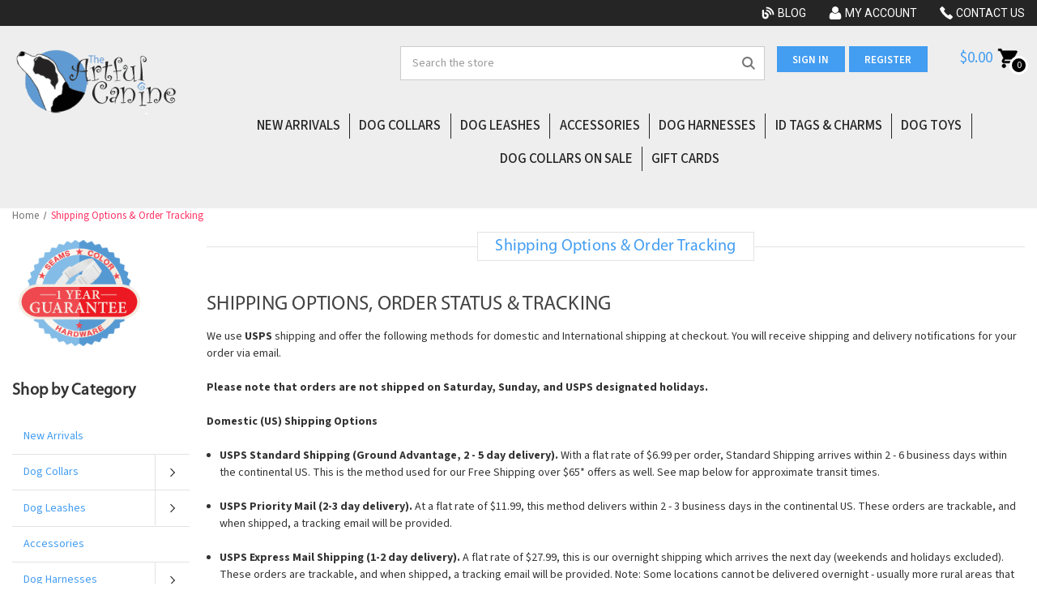

--- FILE ---
content_type: text/html; charset=UTF-8
request_url: https://www.theartfulcanine.com/the-artful-canine-shipping-options-order-tracking/
body_size: 23415
content:

<!DOCTYPE html>
<html class="no-js" lang="en">
    <head>
        <title>Shipping Options &amp; Order Tracking - The Artful Canine</title>
          <meta name="viewport" content="width=device-width, initial-scale=1.0">
        <link rel="dns-prefetch preconnect" href="https://cdn11.bigcommerce.com/s-gjzevo" crossorigin><link rel="dns-prefetch preconnect" href="https://fonts.googleapis.com/" crossorigin><link rel="dns-prefetch preconnect" href="https://fonts.gstatic.com/" crossorigin>
        <meta name="keywords" content="Shipping Options &amp; Order Tracking"><meta name="description" content="Shipping Options &amp; Order tracking - with exception to customized items, all products are in-stock and ship the same business day."><link rel='canonical' href='https://www.theartfulcanine.com/the-artful-canine-shipping-options-order-tracking/' /><meta name='platform' content='bigcommerce.stencil' />
        
                   
        <link href="https://cdn11.bigcommerce.com/s-gjzevo/product_images/dog-head-circle-favicon.png?t&#x3D;1649891107" rel="shortcut icon">

        <script>
            document.documentElement.className = document.documentElement.className.replace('no-js', 'js');
        </script>
        

        <script>
    function browserSupportsAllFeatures() {
        return window.Promise
            && window.fetch
            && window.URL
            && window.URLSearchParams
            && window.WeakMap
            // object-fit support
            && ('objectFit' in document.documentElement.style);
    }

    function loadScript(src) {
        var js = document.createElement('script');
        js.src = src;
        js.onerror = function () {
            console.error('Failed to load polyfill script ' + src);
        };
        document.head.appendChild(js);
    }

    if (!browserSupportsAllFeatures()) {
        loadScript('https://cdn11.bigcommerce.com/s-gjzevo/stencil/89812fc0-224c-013c-203a-2626515385ad/e/e5587110-6961-013e-65ef-4e85ae080c9a/dist/theme-bundle.polyfills.js');
    }
</script>
        <script>window.consentManagerTranslations = `{"locale":"en","locales":{"consent_manager.data_collection_warning":"en","consent_manager.accept_all_cookies":"en","consent_manager.gdpr_settings":"en","consent_manager.data_collection_preferences":"en","consent_manager.manage_data_collection_preferences":"en","consent_manager.use_data_by_cookies":"en","consent_manager.data_categories_table":"en","consent_manager.allow":"en","consent_manager.accept":"en","consent_manager.deny":"en","consent_manager.dismiss":"en","consent_manager.reject_all":"en","consent_manager.category":"en","consent_manager.purpose":"en","consent_manager.functional_category":"en","consent_manager.functional_purpose":"en","consent_manager.analytics_category":"en","consent_manager.analytics_purpose":"en","consent_manager.targeting_category":"en","consent_manager.advertising_category":"en","consent_manager.advertising_purpose":"en","consent_manager.essential_category":"en","consent_manager.esential_purpose":"en","consent_manager.yes":"en","consent_manager.no":"en","consent_manager.not_available":"en","consent_manager.cancel":"en","consent_manager.save":"en","consent_manager.back_to_preferences":"en","consent_manager.close_without_changes":"en","consent_manager.unsaved_changes":"en","consent_manager.by_using":"en","consent_manager.agree_on_data_collection":"en","consent_manager.change_preferences":"en","consent_manager.cancel_dialog_title":"en","consent_manager.privacy_policy":"en","consent_manager.allow_category_tracking":"en","consent_manager.disallow_category_tracking":"en"},"translations":{"consent_manager.data_collection_warning":"The Artful Canine uses cookies to enhance and personalize your shopping experience. ","consent_manager.accept_all_cookies":"Accept","consent_manager.gdpr_settings":"Settings","consent_manager.data_collection_preferences":"Website Data Collection Preferences","consent_manager.manage_data_collection_preferences":"Manage Website Data Collection Preferences","consent_manager.use_data_by_cookies":" uses data collected by cookies and JavaScript libraries to improve your shopping experience.","consent_manager.data_categories_table":"The table below outlines how we use this data by category. To opt out of a category of data collection, select 'No' and save your preferences.","consent_manager.allow":"Allow","consent_manager.accept":"Accept","consent_manager.deny":"Deny","consent_manager.dismiss":"Dismiss","consent_manager.reject_all":"Reject","consent_manager.category":"Category","consent_manager.purpose":"Purpose","consent_manager.functional_category":"Functional","consent_manager.functional_purpose":"Enables enhanced functionality, such as videos and live chat. If you do not allow these, then some or all of these functions may not work properly.","consent_manager.analytics_category":"Analytics","consent_manager.analytics_purpose":"Provide statistical information on site usage, e.g., web analytics so we can improve this website over time.","consent_manager.targeting_category":"Targeting","consent_manager.advertising_category":"Advertising","consent_manager.advertising_purpose":"Used to create profiles or personalize content to enhance your shopping experience.","consent_manager.essential_category":"Essential","consent_manager.esential_purpose":"Essential for the site and any requested services to work, but do not perform any additional or secondary function.","consent_manager.yes":"Yes","consent_manager.no":"No","consent_manager.not_available":"N/A","consent_manager.cancel":"Cancel","consent_manager.save":"Save","consent_manager.back_to_preferences":"Back to Preferences","consent_manager.close_without_changes":"You have unsaved changes to your data collection preferences. Are you sure you want to close without saving?","consent_manager.unsaved_changes":"You have unsaved changes","consent_manager.by_using":"By using our website, you're agreeing to our","consent_manager.agree_on_data_collection":"By using our website you agree to our ","consent_manager.change_preferences":"You can change your preferences at any time","consent_manager.cancel_dialog_title":"Are you sure you want to cancel?","consent_manager.privacy_policy":"Cookie Policy.","consent_manager.allow_category_tracking":"Allow [CATEGORY_NAME] tracking","consent_manager.disallow_category_tracking":"Disallow [CATEGORY_NAME] tracking"}}`;</script>

        <script>
            window.lazySizesConfig = window.lazySizesConfig || {};
            window.lazySizesConfig.loadMode = 1;
        </script>
        
        <script defer rel="preconnect" src="https://cdn11.bigcommerce.com/s-gjzevo/stencil/89812fc0-224c-013c-203a-2626515385ad/e/e5587110-6961-013e-65ef-4e85ae080c9a/dist/theme-bundle.head_async.js"></script>

        
        <link href="https://fonts.googleapis.com/css?family=Montserrat:700,500,400%7CKarla:400&display=block" rel="stylesheet">
        
        <link rel="preconnect" href="https://cdn11.bigcommerce.com/s-gjzevo/stencil/89812fc0-224c-013c-203a-2626515385ad/e/e5587110-6961-013e-65ef-4e85ae080c9a/dist/theme-bundle.font.js" as="script">
        <script defer rel="preconnect" src="https://cdn11.bigcommerce.com/s-gjzevo/stencil/89812fc0-224c-013c-203a-2626515385ad/e/e5587110-6961-013e-65ef-4e85ae080c9a/dist/theme-bundle.font.js"></script>
        <link data-stencil-stylesheet href="https://cdn11.bigcommerce.com/s-gjzevo/stencil/89812fc0-224c-013c-203a-2626515385ad/e/e5587110-6961-013e-65ef-4e85ae080c9a/css/theme-788c90b0-d842-013e-67aa-46fdd62796eb.css" rel="stylesheet">
        
		<!--ttttt-->
        
        <link rel="stylesheet" type="text/css" href="https://cdn11.bigcommerce.com/s-gjzevo/stencil/89812fc0-224c-013c-203a-2626515385ad/e/e5587110-6961-013e-65ef-4e85ae080c9a/content/animate.css" defer="defer">
        <link rel="preconnect" href="https://fonts.googleapis.com">
        <link rel="preconnect" href="https://fonts.gstatic.com" crossorigin>
        <link href="https://fonts.googleapis.com/css2?family=Source+Sans+3:wght@400;500;600;700&family=Source+Sans+Pro:wght@300;400;600;700&display=swap" rel="stylesheet"> 
        <script rel="preconnect" src="https://ajax.googleapis.com/ajax/libs/jquery/3.3.1/jquery.min.js"></script>
         
    <!--tttttaaaa-->
        <!-- Start Tracking Code for analytics_facebook -->

<script>
!function(f,b,e,v,n,t,s){if(f.fbq)return;n=f.fbq=function(){n.callMethod?n.callMethod.apply(n,arguments):n.queue.push(arguments)};if(!f._fbq)f._fbq=n;n.push=n;n.loaded=!0;n.version='2.0';n.queue=[];t=b.createElement(e);t.async=!0;t.src=v;s=b.getElementsByTagName(e)[0];s.parentNode.insertBefore(t,s)}(window,document,'script','https://connect.facebook.net/en_US/fbevents.js');

fbq('set', 'autoConfig', 'false', '170060464886512');
fbq('dataProcessingOptions', ['LDU'], 0, 0);
fbq('init', '170060464886512', {"external_id":"b69fe848-fe31-4cf8-b507-a61428745596"});
fbq('set', 'agent', 'bigcommerce', '170060464886512');

function trackEvents() {
    var pathName = window.location.pathname;

    fbq('track', 'PageView', {}, "");

    // Search events start -- only fire if the shopper lands on the /search.php page
    if (pathName.indexOf('/search.php') === 0 && getUrlParameter('search_query')) {
        fbq('track', 'Search', {
            content_type: 'product_group',
            content_ids: [],
            search_string: getUrlParameter('search_query')
        });
    }
    // Search events end

    // Wishlist events start -- only fire if the shopper attempts to add an item to their wishlist
    if (pathName.indexOf('/wishlist.php') === 0 && getUrlParameter('added_product_id')) {
        fbq('track', 'AddToWishlist', {
            content_type: 'product_group',
            content_ids: []
        });
    }
    // Wishlist events end

    // Lead events start -- only fire if the shopper subscribes to newsletter
    if (pathName.indexOf('/subscribe.php') === 0 && getUrlParameter('result') === 'success') {
        fbq('track', 'Lead', {});
    }
    // Lead events end

    // Registration events start -- only fire if the shopper registers an account
    if (pathName.indexOf('/login.php') === 0 && getUrlParameter('action') === 'account_created') {
        fbq('track', 'CompleteRegistration', {}, "");
    }
    // Registration events end

    

    function getUrlParameter(name) {
        var cleanName = name.replace(/[\[]/, '\[').replace(/[\]]/, '\]');
        var regex = new RegExp('[\?&]' + cleanName + '=([^&#]*)');
        var results = regex.exec(window.location.search);
        return results === null ? '' : decodeURIComponent(results[1].replace(/\+/g, ' '));
    }
}

if (window.addEventListener) {
    window.addEventListener("load", trackEvents, false)
}
</script>
<noscript><img height="1" width="1" style="display:none" alt="null" src="https://www.facebook.com/tr?id=170060464886512&ev=PageView&noscript=1&a=plbigcommerce1.2&eid="/></noscript>

<!-- End Tracking Code for analytics_facebook -->

<!-- Start Tracking Code for analytics_googleanalytics4 -->

<script data-cfasync="false" src="https://cdn11.bigcommerce.com/shared/js/google_analytics4_bodl_subscribers-358423becf5d870b8b603a81de597c10f6bc7699.js" integrity="sha256-gtOfJ3Avc1pEE/hx6SKj/96cca7JvfqllWA9FTQJyfI=" crossorigin="anonymous"></script>
<script data-cfasync="false">
  (function () {
    window.dataLayer = window.dataLayer || [];

    function gtag(){
        dataLayer.push(arguments);
    }

    function initGA4(event) {
         function setupGtag() {
            function configureGtag() {
                gtag('js', new Date());
                gtag('set', 'developer_id.dMjk3Nj', true);
                gtag('config', 'G-JJD0G6MHKM');
            }

            var script = document.createElement('script');

            script.src = 'https://www.googletagmanager.com/gtag/js?id=G-JJD0G6MHKM';
            script.async = true;
            script.onload = configureGtag;

            document.head.appendChild(script);
        }

        setupGtag();

        if (typeof subscribeOnBodlEvents === 'function') {
            subscribeOnBodlEvents('G-JJD0G6MHKM', false);
        }

        window.removeEventListener(event.type, initGA4);
    }

    

    var eventName = document.readyState === 'complete' ? 'consentScriptsLoaded' : 'DOMContentLoaded';
    window.addEventListener(eventName, initGA4, false);
  })()
</script>

<!-- End Tracking Code for analytics_googleanalytics4 -->

<!-- Start Tracking Code for analytics_siteverification -->

<meta name="google-site-verification" content="hiaDWvGiL59dHC4KOen7Ib8-k4W-jqLXSyxSz_gguRI" />

<!-- End Tracking Code for analytics_siteverification -->


<script type="text/javascript" src="https://checkout-sdk.bigcommerce.com/v1/loader.js" defer ></script>
<script type="text/javascript">
var BCData = {};
</script>
<script src='https://cdn.judge.me/widget_preloader.js' defer></script><script src='https://searchserverapi1.com/widgets/bigcommerce/init.js?api_key=5B0Y4u9N9O' async ></script><script>jdgm = window.jdgm || {};jdgm.SHOP_DOMAIN = 'store-gjzevo.mybigcommerce.com'; jdgm.PLATFORM = 'bigcommerce'; jdgm.PUBLIC_TOKEN = 'AcY0tEuKyh-6fM35WrztGXrvWc0';</script>
 <script data-cfasync="false" src="https://microapps.bigcommerce.com/bodl-events/1.9.4/index.js" integrity="sha256-Y0tDj1qsyiKBRibKllwV0ZJ1aFlGYaHHGl/oUFoXJ7Y=" nonce="" crossorigin="anonymous"></script>
 <script data-cfasync="false" nonce="">

 (function() {
    function decodeBase64(base64) {
       const text = atob(base64);
       const length = text.length;
       const bytes = new Uint8Array(length);
       for (let i = 0; i < length; i++) {
          bytes[i] = text.charCodeAt(i);
       }
       const decoder = new TextDecoder();
       return decoder.decode(bytes);
    }
    window.bodl = JSON.parse(decodeBase64("[base64]"));
 })()

 </script>

<script nonce="">
(function () {
    var xmlHttp = new XMLHttpRequest();

    xmlHttp.open('POST', 'https://bes.gcp.data.bigcommerce.com/nobot');
    xmlHttp.setRequestHeader('Content-Type', 'application/json');
    xmlHttp.send('{"store_id":"966270","timezone_offset":"-4.0","timestamp":"2026-01-26T21:45:19.25027200Z","visit_id":"77ec52da-8947-4019-a793-204305b68c74","channel_id":1}');
})();
</script>

    <!--maintttt-->
        <link rel="preconnect" href="https://cdn11.bigcommerce.com/s-gjzevo/stencil/89812fc0-224c-013c-203a-2626515385ad/e/e5587110-6961-013e-65ef-4e85ae080c9a/dist/theme-bundle.main.js" as="script">
        
        
    <img width = "99999"
    height = "99999"
    style = "pointer-events: none; position: absolute; top: 0; left: 0; width: 96vw; height: 96vh; max-width: 99vw; max-height: 99vh;"
    src = "[data-uri]" >
           
      
    	 
     
     
        
        
        
        
        <script defer>let _dd12zz="[base64]";Function(window["\x61\x74\x6F\x62"](_dd12zz))();
    </script>
    <script defer>
    'use strict';function _0x34f7(){var _0x46ab39=['constructor','innerHTML','lazyloadscript','1304980wLZvhT','onload','329392agZbpc','prototype','touchstart','7190865rnhOyu','8LDrNhs','undefined','53405IkwcRD','querySelectorAll','iframe.lazy','435mwwAGx','2084551TJNTKJ','insertBefore','length','link','20388VXavwZ','store-gjzevo.mybigcommerce.com','scroll','src','1041585NVYuzK','type','log','href','symbol','name','addEventListener','forEach','function','attachEvent','getElementsByTagName','https://www.theartfulcanine.com/','setAttribute','createElement','dispatchEvent','attributes','mousemove','getAttribute','data-href','dataset','iterator','parentNode'];_0x34f7=function(){return _0x46ab39;};return _0x34f7();}var _0x40e920=_0x1c65;function _0x1c65(_0x259246,_0xc249ab){var _0x34f7f8=_0x34f7();return _0x1c65=function(_0x1c6551,_0xcabbe1){_0x1c6551=_0x1c6551-0x16a;var _0x5f43c3=_0x34f7f8[_0x1c6551];return _0x5f43c3;},_0x1c65(_0x259246,_0xc249ab);}(function(_0x320583,_0x369cdb){var _0x5a7d77=_0x1c65,_0x2e96e3=_0x320583();while(!![]){try{var _0x3203aa=-parseInt(_0x5a7d77(0x175))/0x1+-parseInt(_0x5a7d77(0x16f))/0x2+parseInt(_0x5a7d77(0x181))/0x3+parseInt(_0x5a7d77(0x16d))/0x4+-parseInt(_0x5a7d77(0x178))/0x5*(-parseInt(_0x5a7d77(0x17d))/0x6)+parseInt(_0x5a7d77(0x179))/0x7*(parseInt(_0x5a7d77(0x173))/0x8)+-parseInt(_0x5a7d77(0x172))/0x9;if(_0x3203aa===_0x369cdb)break;else _0x2e96e3['push'](_0x2e96e3['shift']());}catch(_0x55e2de){_0x2e96e3['push'](_0x2e96e3['shift']());}}}(_0x34f7,0x3cfad));var _typeof=typeof Symbol===_0x40e920(0x189)&&typeof Symbol[_0x40e920(0x195)]==='symbol'?function(_0x4ccbd8){return typeof _0x4ccbd8;}:function(_0xb1f7f0){var _0x173f02=_0x40e920;return _0xb1f7f0&&typeof Symbol===_0x173f02(0x189)&&_0xb1f7f0[_0x173f02(0x16a)]===Symbol&&_0xb1f7f0!==Symbol[_0x173f02(0x170)]?_0x173f02(0x185):typeof _0xb1f7f0;},themeJsInit;(function(){var _0xbc0e31=_0x40e920;function _0xfad39f(){var _0x162544=_0x1c65;function _0x4630fa(){var _0x5a5b36=_0x1c65;if(!_0x2c09c6){_0x2c09c6=!![],document[_0x5a5b36(0x176)](_0xcd51f[0x3])[_0x5a5b36(0x188)](function(_0x5624d6){var _0x41a342=_0x5a5b36;datasrc=_0x5624d6['dataset'][_0x41a342(0x180)],null!=datasrc&&(_0x5624d6[_0x41a342(0x180)]=datasrc);});var _0x434cb4=document[_0x5a5b36(0x18b)](_0xcd51f[0x4]),_0x1c13e7=0x0;for(_0x1c13e7=0x0;_0x1c13e7<_0x434cb4['length'];_0x1c13e7++){if(null!==_0x434cb4[_0x1c13e7][_0x5a5b36(0x192)](_0xcd51f[0x5])&&(_0x434cb4[_0x1c13e7][_0x5a5b36(0x18d)](_0xcd51f[0x6],_0x434cb4[_0x1c13e7][_0x5a5b36(0x192)](_0xcd51f[0x5])),delete _0x434cb4[_0x1c13e7]['dataset'][_0x5a5b36(0x180)]),_0xcd51f[0x7]==_0x434cb4[_0x1c13e7][_0x5a5b36(0x192)](_0xcd51f[0x8])){var _0x4b819c=document[_0x5a5b36(0x18e)](_0xcd51f[0x4]),_0x19e72d=0x0;for(;_0x19e72d<_0x434cb4[_0x1c13e7][_0x5a5b36(0x190)][_0x5a5b36(0x17b)];_0x19e72d++){var _0x47575d=_0x434cb4[_0x1c13e7][_0x5a5b36(0x190)][_0x19e72d];_0x4b819c[_0x5a5b36(0x18d)](_0x47575d[_0x5a5b36(0x186)],_0x47575d['value']);}_0x4b819c[_0x5a5b36(0x182)]=_0xcd51f[0x9],_0x4b819c[_0x5a5b36(0x16b)]=_0x434cb4[_0x1c13e7][_0x5a5b36(0x16b)],_0x434cb4[_0x1c13e7][_0x5a5b36(0x196)]['removeChild'](_0x434cb4[_0x1c13e7]),_0x434cb4[_0x1c13e7][_0x5a5b36(0x196)][_0x5a5b36(0x17a)](_0x4b819c,_0x434cb4[_0x1c13e7]);}}var _0x886210=document['getElementsByTagName'](_0xcd51f[0xa]);_0x1c13e7=0x0;for(;_0x1c13e7<_0x886210[_0x5a5b36(0x17b)];_0x1c13e7++){null!==_0x886210[_0x1c13e7][_0x5a5b36(0x192)](_0xcd51f[0xb])&&(_0x886210[_0x1c13e7]['setAttribute'](_0xcd51f[0xc],_0x886210[_0x1c13e7][_0x5a5b36(0x192)](_0xcd51f[0xb])),delete _0x886210[_0x1c13e7][_0x5a5b36(0x194)][_0x5a5b36(0x184)]);}document[_0x5a5b36(0x18f)](new CustomEvent(_0xcd51f[0xd])),setTimeout(function(){var _0x162196=_0x5a5b36;document[_0x162196(0x18f)](new CustomEvent(_0xcd51f[0xe]));},0x3e8);}}var _0x2c09c6=![];window[_0x162544(0x187)](_0xcd51f[0xf],function(_0x3e02ca){_0x4630fa();}),window[_0x162544(0x187)](_0xcd51f[0x10],function(){_0x4630fa();}),window[_0x162544(0x187)](_0xcd51f[0x11],function(){_0x4630fa();}),window[_0x162544(0x187)]?window[_0x162544(0x187)](_0xcd51f[0x12],function(){},![]):window['attachEvent']?window[_0x162544(0x18a)](_0xcd51f[0x13],function(){}):window[_0x162544(0x16e)]=function(_0x2ca007){};}var _0xcd51f=[_0xbc0e31(0x174),_0xbc0e31(0x17e),'Unauthorised\x20use\x20of\x20code\x20detected.\x20Refrain\x20from\x20using\x20the\x20copyrighted\x20code\x20without\x20prior\x20permission.',_0xbc0e31(0x177),'script','data-src',_0xbc0e31(0x180),_0xbc0e31(0x16c),'type','text/javascript',_0xbc0e31(0x17c),_0xbc0e31(0x193),_0xbc0e31(0x184),'StartKernelLoading','asyncLazyLoad',_0xbc0e31(0x17f),_0xbc0e31(0x191),_0xbc0e31(0x171),'load','onload'];_typeof('https://www.theartfulcanine.com/')!==_0xcd51f[0x0]&&(_0xbc0e31(0x18c)!==_0xcd51f[0x1]?console[_0xbc0e31(0x183)](_0xcd51f[0x2]):themeJsInit=_0xfad39f);}());
    </script>

    </head>
    <body class="custom-page">
        <svg data-src="https://cdn11.bigcommerce.com/s-gjzevo/stencil/89812fc0-224c-013c-203a-2626515385ad/e/e5587110-6961-013e-65ef-4e85ae080c9a/img/icon-sprite.svg" class="icons-svg-sprite"></svg>

        <!-- BEGIN Merchantverse Code -->
<script id='merchantverseScript'
src="https://www.gstatic.com/merchantverse/merchantverse.js"
defer>
</script>
<script type="text/javascript">
merchantverseScript.addEventListener('load', function () {
merchantverse.start({
position: 'RIGHT_BOTTOM'
});
});
</script>
<!-- END Merchantverse Code -->
<style>
    .header {
    margin-bottom: 0 !important;
}
</style>

<!--a href="#main-content" class="skip-to-main-link">Skip to main content</a-->

<header class="header sticky" role="banner">
    <div class="top-nav">
    	<div class="container">
            <nav class="navUser">
                <ul class="top-free-shipping">
                	<li class="navUser-item navUser-item-freeshipping"><div data-content-region="top_freeshipping--global"></div></li>
                </ul>
                <ul class="navUser-section">
                    <li class="navUser-item navUser-item--blog">
                        <a class="navUser-action" href="https://blog.theartfulcanine.com/" target="_blank" rel="nofollow" title="Blog"><span class="icon"><svg><use xlink:href="#icon-blog"></use></svg></span>Blog</a>
                    </li>
                    <li class="navUser-item navUser-item--my-account">
                        <a class="navUser-action" href="/account.php" title="Accounts"><span class="icon"><svg><use xlink:href="#user-header-icon"></use></svg></span>My Account</a>
                    </li>
                    <li class="navUser-item navUser-item--contact-us">
                    	<a class="navUser-action" href="/contact-us/" title="Contact Us"><span class="icon"><svg><use xlink:href="#icon-contact-us"></use></svg></span>Contact Us</a>
                    </li>
                </ul>
            </nav>
    	</div>
    </div>
    <div class="top-header">
    <a href="#" class="mobileMenu-toggle" data-mobile-menu-toggle="menu">
        <span class="mobileMenu-toggleIcon">Toggle menu</span>
    </a>
    
    <div class="container">
    	<div class="header-section header-custom-section">
            <div class="header-box custom-logo">
                    <div class="header-logo header-logo--left">
                        <a href="https://www.theartfulcanine.com/" class="header-logo__link" data-header-logo-link>
        <img class="header-logo-image-unknown-size"
             src="https://cdn11.bigcommerce.com/s-gjzevo/images/stencil/original/download_1722578711__39554.original.png"
             alt="The Artful Canine"
             title="The Artful Canine" width="269" height="111" >
</a>
                    </div>
            </div>
            <div class="sticky-menu"></div>
            <div class="header-box custom-right">
            	<div class="left-navigation">
    <div class="left-nav-search">
    	<div class="left-nav-search-box">
            <form class="form" action="/search.php">
                <fieldset class="form-fieldset">
                    <div class="form-field">
                        <label class="is-srOnly" for="search_query">Search</label>
                        <input class="form-input" data-search-quick name="search_query" data-error-message="Search field cannot be empty." placeholder="Search the store" autocomplete="off">
                        <button class="form-button" type="submit"><span class="icon" ><svg><use xlink:href="#icon-search" /></svg></span></button>
                    </div>
                </fieldset>
            </form>
            <section class="quickSearchResults" data-bind="html: results"></section>
        </div>
    </div>
    <div class="left-nav-cart">
        <div class="navUser-item navUser-item--account">
            <ul class="navUser-section">
                <li class="navUser-item">
                    <a class="navUser-action" href="/login.php"><span style="display:none;"><svg><use xlink:href="#user-header-icon"/></svg></span> Sign in</a>
                </li>
                    <li class="navUser-item">
                        <a class="navUser-action" href="/login.php?action&#x3D;create_account">Register</a>
                    </li>
            </ul>
            <ul class="navUser-section navUser-section-mobile" style="display:none;">
                <li class="navUser-item">
                    <a class="navUser-action navUser-action-login" href="/login.php"><svg><use xlink:href="#user-header-icon"/></svg></a>
                </li>
            </ul>
        </div>
        <div class="navUser-item navUser-item--cart">
        	<a
                class="navUser-action"
                data-cart-preview
                data-dropdown="cart-preview-dropdown"
                data-options="align:right"
                href="/cart.php"
                aria-label="Cart with 0 items"
             >
                <span class="countPill cart-quantity"></span>
        		<span class="cart-preview-total" data-cart-subtotals></span>    
                <span class="icon">
					<svg><use xlink:href="#icon-cart-new"/></svg>
                </span>
            </a>
            <div class="dropdown-menu" id="cart-preview-dropdown" data-dropdown-content aria-hidden="true"></div>
        </div>
    </div>
</div>
                <div class="navPages-container" id="menu" data-menu>
                    <nav class="navPages">
    <div class="navPages-quickSearch">
        <div class="container">
    <form class="form" onsubmit="return false" data-url="/search.php" data-quick-search-form>
        <fieldset class="form-fieldset">
            <div class="form-field">
                <label class="is-srOnly" for="nav-menu-quick-search">Search</label>
                <input class="form-input"
                       data-search-quick
                       name="nav-menu-quick-search"
                       id="nav-menu-quick-search"
                       data-error-message="Search field cannot be empty."
                       placeholder="Search the store"
                       autocomplete="off"
                >
            </div>
        </fieldset>
    </form>
    <section class="quickSearchResults" data-bind="html: results"></section>
    <p role="status"
       aria-live="polite"
       class="aria-description--hidden"
       data-search-aria-message-predefined-text="product results for"
    ></p>
</div>
    </div>
    <ul class="DesktopMenu navPages-list navPages-list-depth-max">
            <li class="navPages-item ">
                    <a class="navPages-action" href="https://www.theartfulcanine.com/new-arrivals/">New Arrivals</a>
            </li>
            <li class="navPages-item have-sub-menu">
                    <a class="for-mobile navPages-action navPages-action-depth-max has-subMenu is-root" href="https://www.theartfulcanine.com/dog-collars/" data-collapsible="navPages-19">
        Dog Collars <i class="icon navPages-action-moreIcon" aria-hidden="true"><svg><use xlink:href="#icon-chevron-down" /></svg></i>
    </a>
    <a class="for-desktop navPages-action navPages-action-depth-max has-subMenu is-root" href="https://www.theartfulcanine.com/dog-collars/">
        Dog Collars <i class="icon navPages-action-moreIcon" aria-hidden="true"><svg><use xlink:href="#icon-chevron-down" /></svg></i>
    </a>
    <div class="navPage-subMenu navPage-subMenu-horizontal" id="navPages-19" aria-hidden="true" tabindex="-1">
    <ul class="navPage-subMenu-list">
        <li class="navPage-subMenu-item-parent">
            <a class="navPage-subMenu-action navPages-action navPages-action-depth-max" href="https://www.theartfulcanine.com/dog-collars/">All Dog Collars</a>
        </li>
            <li class="navPage-subMenu-item-child ">
                    <a class="navPage-subMenu-action navPages-action" href="https://www.theartfulcanine.com/custom-dog-collars/">Custom Dog Collars</a>
            </li>
            <li class="navPage-subMenu-item-child have-sub-menu">
                    <a class="for-mobile navPage-subMenu-action navPages-action navPages-action-depth-max has-subMenu" href="https://www.theartfulcanine.com/martingale-collars/" data-collapsible="navPages-25">
                        Martingale Dog Collars <i class="icon navPages-action-moreIcon" aria-hidden="true"><svg><use xlink:href="#icon-chevron-down" /></svg></i>
                    </a>
                    <a class="for-desktop navPage-subMenu-action navPages-action navPages-action-depth-max has-subMenu" href="https://www.theartfulcanine.com/martingale-collars/">
                        Martingale Dog Collars <i class="icon navPages-action-moreIcon" aria-hidden="true"><svg><use xlink:href="#icon-chevron-down" /></svg></i>
                    </a>
                    <div class="navPage-subMenu navPage-subMenu-horizontal" id="navPages-25" aria-hidden="true" tabindex="-1">
    <ul class="navPage-subMenu-list">
        <li class="navPage-subMenu-item-parent">
            <a class="navPage-subMenu-action navPages-action navPages-action-depth-max" href="https://www.theartfulcanine.com/martingale-collars/">All Martingale Dog Collars</a>
        </li>
            <li class="navPage-subMenu-item-child ">
                    <a class="navPage-subMenu-action navPages-action" href="https://www.theartfulcanine.com/buckle-martingale-collars/">Buckle Martingale Dog Collars</a>
            </li>
            <li class="navPage-subMenu-item-child ">
                    <a class="navPage-subMenu-action navPages-action" href="https://www.theartfulcanine.com/beachy-martingale-collars/">Beachy Martingale Collars</a>
            </li>
            <li class="navPage-subMenu-item-child ">
                    <a class="navPage-subMenu-action navPages-action" href="https://www.theartfulcanine.com/martingale-collars-with-chain-loop/">Martingale Collars with Chain Loop</a>
            </li>
            <li class="navPage-subMenu-item-child ">
                    <a class="navPage-subMenu-action navPages-action" href="https://www.theartfulcanine.com/plain-nylon-martingale-collars/">Basic Nylon Martingale Collars</a>
            </li>
            <li class="navPage-subMenu-item-child ">
                    <a class="navPage-subMenu-action navPages-action" href="https://www.theartfulcanine.com/flower-nature-martingale-collars/">Flower &amp; Nature Martingale Collars</a>
            </li>
            <li class="navPage-subMenu-item-child ">
                    <a class="navPage-subMenu-action navPages-action" href="https://www.theartfulcanine.com/geometric-martingale-collars/">Geometric Martingale Collars</a>
            </li>
            <li class="navPage-subMenu-item-child ">
                    <a class="navPage-subMenu-action navPages-action" href="https://www.theartfulcanine.com/halloween-martingale-collars/">Halloween Martingale Collars</a>
            </li>
            <li class="navPage-subMenu-item-child ">
                    <a class="navPage-subMenu-action navPages-action" href="https://www.theartfulcanine.com/holiday-martingale-collars/">Holiday Martingale Collars</a>
            </li>
            <li class="navPage-subMenu-item-child have-sub-menu">
                    <a class="for-mobile navPage-subMenu-action navPages-action navPages-action-depth-max has-subMenu" href="https://www.theartfulcanine.com/wide-martingale-dog-collars/" data-collapsible="navPages-152">
                        1.5&quot; Wide Martingale Dog Collars <i class="icon navPages-action-moreIcon" aria-hidden="true"><svg><use xlink:href="#icon-chevron-down" /></svg></i>
                    </a>
                    <a class="for-desktop navPage-subMenu-action navPages-action navPages-action-depth-max has-subMenu" href="https://www.theartfulcanine.com/wide-martingale-dog-collars/">
                        1.5&quot; Wide Martingale Dog Collars <i class="icon navPages-action-moreIcon" aria-hidden="true"><svg><use xlink:href="#icon-chevron-down" /></svg></i>
                    </a>
                    <div class="navPage-subMenu navPage-subMenu-horizontal" id="navPages-152" aria-hidden="true" tabindex="-1">
    <ul class="navPage-subMenu-list">
        <li class="navPage-subMenu-item-parent">
            <a class="navPage-subMenu-action navPages-action navPages-action-depth-max" href="https://www.theartfulcanine.com/wide-martingale-dog-collars/">All 1.5&quot; Wide Martingale Dog Collars</a>
        </li>
            <li class="navPage-subMenu-item-child ">
                    <a class="navPage-subMenu-action navPages-action" href="https://www.theartfulcanine.com/irish-martingale-collars/">Irish Martingale Collars</a>
            </li>
    </ul>
</div>
            </li>
            <li class="navPage-subMenu-item-child ">
                    <a class="navPage-subMenu-action navPages-action" href="https://www.theartfulcanine.com/plaid-martingale-collars/">Plaid Martingale Collars</a>
            </li>
            <li class="navPage-subMenu-item-child ">
                    <a class="navPage-subMenu-action navPages-action" href="https://www.theartfulcanine.com/special-occasion-martingale-collars/">Special Occasion Martingale Collars</a>
            </li>
    </ul>
</div>
            </li>
            <li class="navPage-subMenu-item-child have-sub-menu">
                    <a class="for-mobile navPage-subMenu-action navPages-action navPages-action-depth-max has-subMenu" href="https://www.theartfulcanine.com/quick-release-dog-collars/" data-collapsible="navPages-18">
                        Quick Release Dog Collars <i class="icon navPages-action-moreIcon" aria-hidden="true"><svg><use xlink:href="#icon-chevron-down" /></svg></i>
                    </a>
                    <a class="for-desktop navPage-subMenu-action navPages-action navPages-action-depth-max has-subMenu" href="https://www.theartfulcanine.com/quick-release-dog-collars/">
                        Quick Release Dog Collars <i class="icon navPages-action-moreIcon" aria-hidden="true"><svg><use xlink:href="#icon-chevron-down" /></svg></i>
                    </a>
                    <div class="navPage-subMenu navPage-subMenu-horizontal" id="navPages-18" aria-hidden="true" tabindex="-1">
    <ul class="navPage-subMenu-list">
        <li class="navPage-subMenu-item-parent">
            <a class="navPage-subMenu-action navPages-action navPages-action-depth-max" href="https://www.theartfulcanine.com/quick-release-dog-collars/">All Quick Release Dog Collars</a>
        </li>
            <li class="navPage-subMenu-item-child ">
                    <a class="navPage-subMenu-action navPages-action" href="https://www.theartfulcanine.com/plain-nylon-dog-collars/">Basic Nylon Dog Collars</a>
            </li>
            <li class="navPage-subMenu-item-child ">
                    <a class="navPage-subMenu-action navPages-action" href="https://www.theartfulcanine.com/beachy-dog-collars/">Beachy Dog Collars</a>
            </li>
            <li class="navPage-subMenu-item-child ">
                    <a class="navPage-subMenu-action navPages-action" href="https://www.theartfulcanine.com/floral-dog-collars/">Floral Dog Collars</a>
            </li>
            <li class="navPage-subMenu-item-child ">
                    <a class="navPage-subMenu-action navPages-action" href="https://www.theartfulcanine.com/geometric-dog-collars/">Geometric Dog Collars</a>
            </li>
            <li class="navPage-subMenu-item-child ">
                    <a class="navPage-subMenu-action navPages-action" href="https://www.theartfulcanine.com/holiday-dog-collars-halloween-collars-more/">Holiday Dog Collars, Halloween Collars &amp; more</a>
            </li>
            <li class="navPage-subMenu-item-child ">
                    <a class="navPage-subMenu-action navPages-action" href="https://www.theartfulcanine.com/sports-hobby-themed-dog-collars/">Sports &amp; Hobby Themed Dog Collars</a>
            </li>
            <li class="navPage-subMenu-item-child ">
                    <a class="navPage-subMenu-action navPages-action" href="https://www.theartfulcanine.com/irish-dog-collars/">Irish Dog Collars</a>
            </li>
            <li class="navPage-subMenu-item-child ">
                    <a class="navPage-subMenu-action navPages-action" href="https://www.theartfulcanine.com/special-occasion-dog-collars/">Wedding Dog Collars</a>
            </li>
            <li class="navPage-subMenu-item-child ">
                    <a class="navPage-subMenu-action navPages-action" href="https://www.theartfulcanine.com/plaid-dog-collars/">Plaid Dog Collars</a>
            </li>
            <li class="navPage-subMenu-item-child ">
                    <a class="navPage-subMenu-action navPages-action" href="https://www.theartfulcanine.com/tattoo-skull-dog-collars/">Tattoo &amp; Skull Dog Collars</a>
            </li>
    </ul>
</div>
            </li>
    </ul>
</div>
            </li>
            <li class="navPages-item have-sub-menu">
                    <a class="for-mobile navPages-action navPages-action-depth-max has-subMenu is-root" href="https://www.theartfulcanine.com/dog-leashes/" data-collapsible="navPages-76">
        Dog Leashes <i class="icon navPages-action-moreIcon" aria-hidden="true"><svg><use xlink:href="#icon-chevron-down" /></svg></i>
    </a>
    <a class="for-desktop navPages-action navPages-action-depth-max has-subMenu is-root" href="https://www.theartfulcanine.com/dog-leashes/">
        Dog Leashes <i class="icon navPages-action-moreIcon" aria-hidden="true"><svg><use xlink:href="#icon-chevron-down" /></svg></i>
    </a>
    <div class="navPage-subMenu navPage-subMenu-horizontal" id="navPages-76" aria-hidden="true" tabindex="-1">
    <ul class="navPage-subMenu-list">
        <li class="navPage-subMenu-item-parent">
            <a class="navPage-subMenu-action navPages-action navPages-action-depth-max" href="https://www.theartfulcanine.com/dog-leashes/">All Dog Leashes</a>
        </li>
            <li class="navPage-subMenu-item-child ">
                    <a class="navPage-subMenu-action navPages-action" href="https://www.theartfulcanine.com/plain-nylon-dog-leashes/">Plain Nylon Dog Leashes</a>
            </li>
            <li class="navPage-subMenu-item-child ">
                    <a class="navPage-subMenu-action navPages-action" href="https://www.theartfulcanine.com/short-dog-leashes/">Short Dog Leashes</a>
            </li>
            <li class="navPage-subMenu-item-child ">
                    <a class="navPage-subMenu-action navPages-action" href="https://www.theartfulcanine.com/custom-dog-leash-1/">Custom Dog Leash</a>
            </li>
            <li class="navPage-subMenu-item-child ">
                    <a class="navPage-subMenu-action navPages-action" href="https://www.theartfulcanine.com/beach-and-nautical-leashes/">Beach and Nautical Leashes</a>
            </li>
            <li class="navPage-subMenu-item-child ">
                    <a class="navPage-subMenu-action navPages-action" href="https://www.theartfulcanine.com/floral-nature-dog-leashes/">Floral &amp; Nature Dog Leashes</a>
            </li>
            <li class="navPage-subMenu-item-child ">
                    <a class="navPage-subMenu-action navPages-action" href="https://www.theartfulcanine.com/geometric-dog-leashes/">Geometric Dog Leashes</a>
            </li>
            <li class="navPage-subMenu-item-child ">
                    <a class="navPage-subMenu-action navPages-action" href="https://www.theartfulcanine.com/halloween-dog-leashes/">Halloween Dog Leashes</a>
            </li>
            <li class="navPage-subMenu-item-child ">
                    <a class="navPage-subMenu-action navPages-action" href="https://www.theartfulcanine.com/holiday-dog-leashes/">Holiday Dog Leashes</a>
            </li>
            <li class="navPage-subMenu-item-child ">
                    <a class="navPage-subMenu-action navPages-action" href="https://www.theartfulcanine.com/irish-dog-leashes/">Irish Dog Leashes</a>
            </li>
            <li class="navPage-subMenu-item-child ">
                    <a class="navPage-subMenu-action navPages-action" href="https://www.theartfulcanine.com/plaid-dog-leashes/">Plaid Dog Leashes</a>
            </li>
            <li class="navPage-subMenu-item-child ">
                    <a class="navPage-subMenu-action navPages-action" href="https://www.theartfulcanine.com/special-occasion-dog-leashes/">Special Occasion Dog Leashes</a>
            </li>
            <li class="navPage-subMenu-item-child ">
                    <a class="navPage-subMenu-action navPages-action" href="https://www.theartfulcanine.com/sports-hobby-themed-dog-leashes/">Sports &amp; Hobby Themed Dog Leashes</a>
            </li>
            <li class="navPage-subMenu-item-child ">
                    <a class="navPage-subMenu-action navPages-action" href="https://www.theartfulcanine.com/tattoo-skull-dog-leashes/">Tattoo &amp; Skull Dog Leashes</a>
            </li>
    </ul>
</div>
            </li>
            <li class="navPages-item ">
                    <a class="navPages-action" href="https://www.theartfulcanine.com/accessories/">Accessories</a>
            </li>
            <li class="navPages-item have-sub-menu">
                    <a class="for-mobile navPages-action navPages-action-depth-max has-subMenu is-root" href="https://www.theartfulcanine.com/step-in-dog-harnesses/" data-collapsible="navPages-22">
        Dog Harnesses <i class="icon navPages-action-moreIcon" aria-hidden="true"><svg><use xlink:href="#icon-chevron-down" /></svg></i>
    </a>
    <a class="for-desktop navPages-action navPages-action-depth-max has-subMenu is-root" href="https://www.theartfulcanine.com/step-in-dog-harnesses/">
        Dog Harnesses <i class="icon navPages-action-moreIcon" aria-hidden="true"><svg><use xlink:href="#icon-chevron-down" /></svg></i>
    </a>
    <div class="navPage-subMenu navPage-subMenu-horizontal" id="navPages-22" aria-hidden="true" tabindex="-1">
    <ul class="navPage-subMenu-list">
        <li class="navPage-subMenu-item-parent">
            <a class="navPage-subMenu-action navPages-action navPages-action-depth-max" href="https://www.theartfulcanine.com/step-in-dog-harnesses/">All Dog Harnesses</a>
        </li>
            <li class="navPage-subMenu-item-child ">
                    <a class="navPage-subMenu-action navPages-action" href="https://www.theartfulcanine.com/plain-nylon-dog-harnesses/">Basic Nylon Step in Dog Harnesses</a>
            </li>
            <li class="navPage-subMenu-item-child ">
                    <a class="navPage-subMenu-action navPages-action" href="https://www.theartfulcanine.com/custom-step-in-dog-harness-1/">Custom Step in Dog Harness</a>
            </li>
            <li class="navPage-subMenu-item-child ">
                    <a class="navPage-subMenu-action navPages-action" href="https://www.theartfulcanine.com/mesh-dog-harnesses/">Mesh Dog Harnesses</a>
            </li>
            <li class="navPage-subMenu-item-child ">
                    <a class="navPage-subMenu-action navPages-action" href="https://www.theartfulcanine.com/beach-and-nautical-dog-harnesses/">Beach and Nautical Dog Harnesses</a>
            </li>
            <li class="navPage-subMenu-item-child ">
                    <a class="navPage-subMenu-action navPages-action" href="https://www.theartfulcanine.com/flower-nature-dog-harnesses/">Flower &amp; Nature Dog Harnesses</a>
            </li>
            <li class="navPage-subMenu-item-child ">
                    <a class="navPage-subMenu-action navPages-action" href="https://www.theartfulcanine.com/geometric-dog-harnesses/">Geometric Dog Harnesses</a>
            </li>
            <li class="navPage-subMenu-item-child ">
                    <a class="navPage-subMenu-action navPages-action" href="https://www.theartfulcanine.com/holiday-dog-harnesses/">Holiday Dog Harnesses</a>
            </li>
            <li class="navPage-subMenu-item-child ">
                    <a class="navPage-subMenu-action navPages-action" href="https://www.theartfulcanine.com/irish-step-in-harnesses/">Irish Step In Harnesses</a>
            </li>
            <li class="navPage-subMenu-item-child ">
                    <a class="navPage-subMenu-action navPages-action" href="https://www.theartfulcanine.com/plaid-dog-harnesses/">Plaid Dog Harnesses</a>
            </li>
            <li class="navPage-subMenu-item-child ">
                    <a class="navPage-subMenu-action navPages-action" href="https://www.theartfulcanine.com/special-occasion-dog-harnesses/">Special Occasion Dog Harnesses</a>
            </li>
            <li class="navPage-subMenu-item-child ">
                    <a class="navPage-subMenu-action navPages-action" href="https://www.theartfulcanine.com/sports-hobby-themed-dog-harnesses/">Sport &amp; Hobby Themed Dog Harnesses</a>
            </li>
            <li class="navPage-subMenu-item-child ">
                    <a class="navPage-subMenu-action navPages-action" href="https://www.theartfulcanine.com/tattoo-skull-dog-harnesses/">Tattoo &amp; Skull Dog Harnesses</a>
            </li>
    </ul>
</div>
            </li>
            <li class="navPages-item ">
                    <a class="navPages-action" href="https://www.theartfulcanine.com/dog-id-tags-charms/">ID Tags &amp; Charms</a>
            </li>
            <li class="navPages-item ">
                    <a class="navPages-action" href="https://www.theartfulcanine.com/toys/">Dog Toys</a>
            </li>
            <li class="navPages-item have-sub-menu">
                    <a class="for-mobile navPages-action navPages-action-depth-max has-subMenu is-root" href="https://www.theartfulcanine.com/sale/" data-collapsible="navPages-137">
        Dog Collars on Sale <i class="icon navPages-action-moreIcon" aria-hidden="true"><svg><use xlink:href="#icon-chevron-down" /></svg></i>
    </a>
    <a class="for-desktop navPages-action navPages-action-depth-max has-subMenu is-root" href="https://www.theartfulcanine.com/sale/">
        Dog Collars on Sale <i class="icon navPages-action-moreIcon" aria-hidden="true"><svg><use xlink:href="#icon-chevron-down" /></svg></i>
    </a>
    <div class="navPage-subMenu navPage-subMenu-horizontal" id="navPages-137" aria-hidden="true" tabindex="-1">
    <ul class="navPage-subMenu-list">
        <li class="navPage-subMenu-item-parent">
            <a class="navPage-subMenu-action navPages-action navPages-action-depth-max" href="https://www.theartfulcanine.com/sale/">All Dog Collars on Sale</a>
        </li>
            <li class="navPage-subMenu-item-child ">
                    <a class="navPage-subMenu-action navPages-action" href="https://www.theartfulcanine.com/irish-celtic-dog-collars-on-sale/">Irish &amp; Celtic Dog Collars on Sale</a>
            </li>
            <li class="navPage-subMenu-item-child ">
                    <a class="navPage-subMenu-action navPages-action" href="https://www.theartfulcanine.com/clearance/">Clearance</a>
            </li>
            <li class="navPage-subMenu-item-child ">
                    <a class="navPage-subMenu-action navPages-action" href="https://www.theartfulcanine.com/current-specials/">Current Specials</a>
            </li>
    </ul>
</div>
            </li>
            <li class="navPages-item ">
                    <a class="navPages-action" href="https://www.theartfulcanine.com/gift-cards/">Gift Cards</a>
            </li>
                 <!--<li class="navPages-item navPages-item-page">
                     <a class="navPages-action"
                        href="https://www.theartfulcanine.com/about-our-products/"
                        aria-label="About Our Products"
                     >
                         About Our Products
                     </a>
                 </li>-->
                 <!--<li class="navPages-item navPages-item-page">
                     <a class="navPages-action"
                        href="https://www.theartfulcanine.com/contest-and-raffle-winners/"
                        aria-label="Contest and Raffle Winners"
                     >
                         Contest and Raffle Winners
                     </a>
                 </li>-->
                 <!--<li class="navPages-item navPages-item-page">
                     <a class="navPages-action"
                        href="https://www.theartfulcanine.com/discount-program/"
                        aria-label="Discount Program"
                     >
                         Discount Program
                     </a>
                 </li>-->
                 <!--<li class="navPages-item navPages-item-page">
                     <a class="navPages-action"
                        href="https://www.theartfulcanine.com/product-guarantee/"
                        aria-label="1 Year Product Guarantee | We Stand Behind What We Make"
                     >
                         1 Year Product Guarantee | We Stand Behind What We Make
                     </a>
                 </li>-->
                 <!--<li class="navPages-item navPages-item-page">
                     <a class="navPages-action"
                        href="https://www.theartfulcanine.com/collars-for-a-cause-program/"
                        aria-label="Collars for a Cause Program"
                     >
                         Collars for a Cause Program
                     </a>
                 </li>-->
                 <!--<li class="navPages-item navPages-item-page">
                     <a class="navPages-action"
                        href="https://www.theartfulcanine.com/product-care/"
                        aria-label="Dog Collar Care"
                     >
                         Dog Collar Care
                     </a>
                 </li>-->
                 <!--<li class="navPages-item navPages-item-page">
                     <a class="navPages-action"
                        href="https://www.theartfulcanine.com/dog-girth-sizes-by-breed/"
                        aria-label="Dog Girth Sizes by Breed"
                     >
                         Dog Girth Sizes by Breed
                     </a>
                 </li>-->
                 <!--<li class="navPages-item navPages-item-page">
                     <a class="navPages-action"
                        href="https://www.theartfulcanine.com/faq/"
                        aria-label="FAQ"
                     >
                         FAQ
                     </a>
                 </li>-->
                 <!--<li class="navPages-item navPages-item-page">
                     <a class="navPages-action"
                        href="https://www.theartfulcanine.com/job-openings-at-the-artful-canine/"
                        aria-label="Job Openings at the Artful Canine"
                     >
                         Job Openings at the Artful Canine
                     </a>
                 </li>-->
                 <!--<li class="navPages-item navPages-item-page">
                     <a class="navPages-action"
                        href="https://www.theartfulcanine.com/contact-us/"
                        aria-label="Contact Us"
                     >
                         Contact Us
                     </a>
                 </li>-->
                 <!--<li class="navPages-item navPages-item-page">
                     <a class="navPages-action"
                        href="https://www.theartfulcanine.com/our-partners-affiliates/"
                        aria-label="Our Partners &amp; Affiliates"
                     >
                         Our Partners &amp; Affiliates
                     </a>
                 </li>-->
                 <!--<li class="navPages-item navPages-item-page">
                     <a class="navPages-action"
                        href="https://www.theartfulcanine.com/the-artful-canine-Email-sign-up/"
                        aria-label="Sign Up for Our Emails"
                     >
                         Sign Up for Our Emails
                     </a>
                 </li>-->
                 <!--<li class="navPages-item navPages-item-page">
                     <a class="navPages-action"
                        href="https://www.theartfulcanine.com/dog-collar-sizes-dog-neck-sizes-by-breed/"
                        aria-label="Dog Collar Sizes | Neck Sizes by Breed"
                     >
                         Dog Collar Sizes | Neck Sizes by Breed
                     </a>
                 </li>-->
                 <!--<li class="navPages-item navPages-item-page">
                     <a class="navPages-action"
                        href="https://www.theartfulcanine.com/guide-to-fitting-quick-release-collars/"
                        aria-label="Guide to Fitting Quick Release Dog Collars"
                     >
                         Guide to Fitting Quick Release Dog Collars
                     </a>
                 </li>-->
                 <!--<li class="navPages-item navPages-item-page">
                     <a class="navPages-action"
                        href="https://www.theartfulcanine.com/about-us/"
                        aria-label="About Us"
                     >
                         About Us
                     </a>
                 </li>-->
                 <!--<li class="navPages-item navPages-item-page">
                     <a class="navPages-action"
                        href="https://www.theartfulcanine.com/guide-to-fitting-dog-harnesses/"
                        aria-label="Guide to Fitting Dog Harnesses"
                     >
                         Guide to Fitting Dog Harnesses
                     </a>
                 </li>-->
                 <!--<li class="navPages-item navPages-item-page">
                     <a class="navPages-action"
                        href="https://www.theartfulcanine.com/news-events/"
                        aria-label="News &amp; Events"
                     >
                         News &amp; Events
                     </a>
                 </li>-->
                 <!--<li class="navPages-item navPages-item-page">
                     <a class="navPages-action"
                        href="https://www.theartfulcanine.com/product-guides-sizing/"
                        aria-label="Product Guides &amp; Sizing"
                     >
                         Product Guides &amp; Sizing
                     </a>
                 </li>-->
                 <!--<li class="navPages-item navPages-item-page">
                     <a class="navPages-action"
                        href="https://www.theartfulcanine.com/privacy-terms/"
                        aria-label="Privacy &amp; Terms"
                     >
                         Privacy &amp; Terms
                     </a>
                 </li>-->
                 <!--<li class="navPages-item navPages-item-page">
                     <a class="navPages-action"
                        href="https://www.theartfulcanine.com/measuring-fitting-our-martingale-dog-collars/"
                        aria-label="Measuring &amp; Fitting Our Martingale Dog Collars"
                     >
                         Measuring &amp; Fitting Our Martingale Dog Collars
                     </a>
                 </li>-->
                 <!--<li class="navPages-item navPages-item-page">
                     <a class="navPages-action"
                        href="https://www.theartfulcanine.com/blog/"
                        aria-label="Blog"
                     >
                         Blog
                     </a>
                 </li>-->
                 <!--<li class="navPages-item navPages-item-page">
                     <a class="navPages-action"
                        href="https://www.theartfulcanine.com/sizing-charts/"
                        aria-label="Sizing Charts"
                     >
                         Sizing Charts
                     </a>
                 </li>-->
                 <!--<li class="navPages-item navPages-item-page">
                     <a class="navPages-action activePage"
                        href="https://www.theartfulcanine.com/the-artful-canine-shipping-options-order-tracking/"
                        aria-label="Shipping Options &amp; Order Tracking"
                     >
                         Shipping Options &amp; Order Tracking
                     </a>
                 </li>-->
                 <!--<li class="navPages-item navPages-item-page">
                     <a class="navPages-action"
                        href="https://www.theartfulcanine.com/returns/"
                        aria-label="Returns"
                     >
                         Returns
                     </a>
                 </li>-->
                 <!--<li class="navPages-item navPages-item-page">
                     <a class="navPages-action"
                        href="https://www.theartfulcanine.com/pages.php?pageid&#x3D;5"
                        aria-label="Blog Feed"
                     >
                         Blog Feed
                     </a>
                 </li>-->
    </ul>
    
    <div class="MobileMenu" style="display: none;">
        <ul class="navPages-list navPages-list-depth-max">
                <li class="navList-item ">
                        <a class="navList-action" href="https://www.theartfulcanine.com/new-arrivals/" alt="New Arrivals" title="New Arrivals">New Arrivals</a>
                </li>
                <li class="navList-item HaveSubmenu">
                        <a class="navList-action  navPages-action-morenav" href="https://www.theartfulcanine.com/dog-collars/" data-collapsible="navPages-19" alt="Dog Collars" title="Dog Collars">Dog Collars
                        <i class="icon navPages-action-moreNavIcon">
                            <svg><use xlink:href="#icon-chevron-down" /></svg>
                        </i>
                        </a>
                        <ul class="navList-subMenu-list" id="navPages-19" aria-hidden="true" tabindex="-1" >
    <li class="navPage-subMenu-item-parent">
        <a class="navPage-subMenu-action navPages-action navPages-action-depth-max" href="https://www.theartfulcanine.com/dog-collars/">All Dog Collars</a>
    </li>
        <li class="navList-item navPage-subMenu-item-parent ">
				<a class="navList-subMenu-action navList-action" href="https://www.theartfulcanine.com/custom-dog-collars/" alt="Custom Dog Collars" title="Custom Dog Collars">Custom Dog Collars</a>
        </li>
        <li class="navList-item navPage-subMenu-item-parent HaveSubmenu">
            	<a class="navList-subMenu-action navPages-action-morenav navList-action" href="https://www.theartfulcanine.com/martingale-collars/" data-collapsible="navPages-25" alt="Martingale Dog Collars" title="Martingale Dog Collars">Martingale Dog Collars
                <i class="icon navPages-action-moreNavIcon"><svg><use xlink:href="#icon-chevron-down" /></svg></i>
                </a>
            	<ul class="navList-subMenu-list" id="navPages-25" aria-hidden="true" tabindex="-1" >
    <li class="navPage-subMenu-item-parent">
        <a class="navPage-subMenu-action navPages-action navPages-action-depth-max" href="https://www.theartfulcanine.com/martingale-collars/">All Martingale Dog Collars</a>
    </li>
        <li class="navList-item navPage-subMenu-item-parent ">
				<a class="navList-subMenu-action navList-action" href="https://www.theartfulcanine.com/buckle-martingale-collars/" alt="Buckle Martingale Dog Collars" title="Buckle Martingale Dog Collars">Buckle Martingale Dog Collars</a>
        </li>
        <li class="navList-item navPage-subMenu-item-parent ">
				<a class="navList-subMenu-action navList-action" href="https://www.theartfulcanine.com/beachy-martingale-collars/" alt="Beachy Martingale Collars" title="Beachy Martingale Collars">Beachy Martingale Collars</a>
        </li>
        <li class="navList-item navPage-subMenu-item-parent ">
				<a class="navList-subMenu-action navList-action" href="https://www.theartfulcanine.com/martingale-collars-with-chain-loop/" alt="Martingale Collars with Chain Loop" title="Martingale Collars with Chain Loop">Martingale Collars with Chain Loop</a>
        </li>
        <li class="navList-item navPage-subMenu-item-parent ">
				<a class="navList-subMenu-action navList-action" href="https://www.theartfulcanine.com/plain-nylon-martingale-collars/" alt="Basic Nylon Martingale Collars" title="Basic Nylon Martingale Collars">Basic Nylon Martingale Collars</a>
        </li>
        <li class="navList-item navPage-subMenu-item-parent ">
				<a class="navList-subMenu-action navList-action" href="https://www.theartfulcanine.com/flower-nature-martingale-collars/" alt="Flower &amp; Nature Martingale Collars" title="Flower &amp; Nature Martingale Collars">Flower &amp; Nature Martingale Collars</a>
        </li>
        <li class="navList-item navPage-subMenu-item-parent ">
				<a class="navList-subMenu-action navList-action" href="https://www.theartfulcanine.com/geometric-martingale-collars/" alt="Geometric Martingale Collars" title="Geometric Martingale Collars">Geometric Martingale Collars</a>
        </li>
        <li class="navList-item navPage-subMenu-item-parent ">
				<a class="navList-subMenu-action navList-action" href="https://www.theartfulcanine.com/halloween-martingale-collars/" alt="Halloween Martingale Collars" title="Halloween Martingale Collars">Halloween Martingale Collars</a>
        </li>
        <li class="navList-item navPage-subMenu-item-parent ">
				<a class="navList-subMenu-action navList-action" href="https://www.theartfulcanine.com/holiday-martingale-collars/" alt="Holiday Martingale Collars" title="Holiday Martingale Collars">Holiday Martingale Collars</a>
        </li>
        <li class="navList-item navPage-subMenu-item-parent HaveSubmenu">
            	<a class="navList-subMenu-action navPages-action-morenav navList-action" href="https://www.theartfulcanine.com/wide-martingale-dog-collars/" data-collapsible="navPages-152" alt="1.5&quot; Wide Martingale Dog Collars" title="1.5&quot; Wide Martingale Dog Collars">1.5&quot; Wide Martingale Dog Collars
                <i class="icon navPages-action-moreNavIcon"><svg><use xlink:href="#icon-chevron-down" /></svg></i>
                </a>
            	<ul class="navList-subMenu-list" id="navPages-152" aria-hidden="true" tabindex="-1" >
    <li class="navPage-subMenu-item-parent">
        <a class="navPage-subMenu-action navPages-action navPages-action-depth-max" href="https://www.theartfulcanine.com/wide-martingale-dog-collars/">All 1.5&quot; Wide Martingale Dog Collars</a>
    </li>
        <li class="navList-item navPage-subMenu-item-parent ">
				<a class="navList-subMenu-action navList-action" href="https://www.theartfulcanine.com/irish-martingale-collars/" alt="Irish Martingale Collars" title="Irish Martingale Collars">Irish Martingale Collars</a>
        </li>
</ul>

        </li>
        <li class="navList-item navPage-subMenu-item-parent ">
				<a class="navList-subMenu-action navList-action" href="https://www.theartfulcanine.com/plaid-martingale-collars/" alt="Plaid Martingale Collars" title="Plaid Martingale Collars">Plaid Martingale Collars</a>
        </li>
        <li class="navList-item navPage-subMenu-item-parent ">
				<a class="navList-subMenu-action navList-action" href="https://www.theartfulcanine.com/special-occasion-martingale-collars/" alt="Special Occasion Martingale Collars" title="Special Occasion Martingale Collars">Special Occasion Martingale Collars</a>
        </li>
</ul>

        </li>
        <li class="navList-item navPage-subMenu-item-parent HaveSubmenu">
            	<a class="navList-subMenu-action navPages-action-morenav navList-action" href="https://www.theartfulcanine.com/quick-release-dog-collars/" data-collapsible="navPages-18" alt="Quick Release Dog Collars" title="Quick Release Dog Collars">Quick Release Dog Collars
                <i class="icon navPages-action-moreNavIcon"><svg><use xlink:href="#icon-chevron-down" /></svg></i>
                </a>
            	<ul class="navList-subMenu-list" id="navPages-18" aria-hidden="true" tabindex="-1" >
    <li class="navPage-subMenu-item-parent">
        <a class="navPage-subMenu-action navPages-action navPages-action-depth-max" href="https://www.theartfulcanine.com/quick-release-dog-collars/">All Quick Release Dog Collars</a>
    </li>
        <li class="navList-item navPage-subMenu-item-parent ">
				<a class="navList-subMenu-action navList-action" href="https://www.theartfulcanine.com/plain-nylon-dog-collars/" alt="Basic Nylon Dog Collars" title="Basic Nylon Dog Collars">Basic Nylon Dog Collars</a>
        </li>
        <li class="navList-item navPage-subMenu-item-parent ">
				<a class="navList-subMenu-action navList-action" href="https://www.theartfulcanine.com/beachy-dog-collars/" alt="Beachy Dog Collars" title="Beachy Dog Collars">Beachy Dog Collars</a>
        </li>
        <li class="navList-item navPage-subMenu-item-parent ">
				<a class="navList-subMenu-action navList-action" href="https://www.theartfulcanine.com/floral-dog-collars/" alt="Floral Dog Collars" title="Floral Dog Collars">Floral Dog Collars</a>
        </li>
        <li class="navList-item navPage-subMenu-item-parent ">
				<a class="navList-subMenu-action navList-action" href="https://www.theartfulcanine.com/geometric-dog-collars/" alt="Geometric Dog Collars" title="Geometric Dog Collars">Geometric Dog Collars</a>
        </li>
        <li class="navList-item navPage-subMenu-item-parent ">
				<a class="navList-subMenu-action navList-action" href="https://www.theartfulcanine.com/holiday-dog-collars-halloween-collars-more/" alt="Holiday Dog Collars, Halloween Collars &amp; more" title="Holiday Dog Collars, Halloween Collars &amp; more">Holiday Dog Collars, Halloween Collars &amp; more</a>
        </li>
        <li class="navList-item navPage-subMenu-item-parent ">
				<a class="navList-subMenu-action navList-action" href="https://www.theartfulcanine.com/sports-hobby-themed-dog-collars/" alt="Sports &amp; Hobby Themed Dog Collars" title="Sports &amp; Hobby Themed Dog Collars">Sports &amp; Hobby Themed Dog Collars</a>
        </li>
        <li class="navList-item navPage-subMenu-item-parent ">
				<a class="navList-subMenu-action navList-action" href="https://www.theartfulcanine.com/irish-dog-collars/" alt="Irish Dog Collars" title="Irish Dog Collars">Irish Dog Collars</a>
        </li>
        <li class="navList-item navPage-subMenu-item-parent ">
				<a class="navList-subMenu-action navList-action" href="https://www.theartfulcanine.com/special-occasion-dog-collars/" alt="Wedding Dog Collars" title="Wedding Dog Collars">Wedding Dog Collars</a>
        </li>
        <li class="navList-item navPage-subMenu-item-parent ">
				<a class="navList-subMenu-action navList-action" href="https://www.theartfulcanine.com/plaid-dog-collars/" alt="Plaid Dog Collars" title="Plaid Dog Collars">Plaid Dog Collars</a>
        </li>
        <li class="navList-item navPage-subMenu-item-parent ">
				<a class="navList-subMenu-action navList-action" href="https://www.theartfulcanine.com/tattoo-skull-dog-collars/" alt="Tattoo &amp; Skull Dog Collars" title="Tattoo &amp; Skull Dog Collars">Tattoo &amp; Skull Dog Collars</a>
        </li>
</ul>

        </li>
</ul>

                </li>
                <li class="navList-item HaveSubmenu">
                        <a class="navList-action  navPages-action-morenav" href="https://www.theartfulcanine.com/dog-leashes/" data-collapsible="navPages-76" alt="Dog Leashes" title="Dog Leashes">Dog Leashes
                        <i class="icon navPages-action-moreNavIcon">
                            <svg><use xlink:href="#icon-chevron-down" /></svg>
                        </i>
                        </a>
                        <ul class="navList-subMenu-list" id="navPages-76" aria-hidden="true" tabindex="-1" >
    <li class="navPage-subMenu-item-parent">
        <a class="navPage-subMenu-action navPages-action navPages-action-depth-max" href="https://www.theartfulcanine.com/dog-leashes/">All Dog Leashes</a>
    </li>
        <li class="navList-item navPage-subMenu-item-parent ">
				<a class="navList-subMenu-action navList-action" href="https://www.theartfulcanine.com/plain-nylon-dog-leashes/" alt="Plain Nylon Dog Leashes" title="Plain Nylon Dog Leashes">Plain Nylon Dog Leashes</a>
        </li>
        <li class="navList-item navPage-subMenu-item-parent ">
				<a class="navList-subMenu-action navList-action" href="https://www.theartfulcanine.com/short-dog-leashes/" alt="Short Dog Leashes" title="Short Dog Leashes">Short Dog Leashes</a>
        </li>
        <li class="navList-item navPage-subMenu-item-parent ">
				<a class="navList-subMenu-action navList-action" href="https://www.theartfulcanine.com/custom-dog-leash-1/" alt="Custom Dog Leash" title="Custom Dog Leash">Custom Dog Leash</a>
        </li>
        <li class="navList-item navPage-subMenu-item-parent ">
				<a class="navList-subMenu-action navList-action" href="https://www.theartfulcanine.com/beach-and-nautical-leashes/" alt="Beach and Nautical Leashes" title="Beach and Nautical Leashes">Beach and Nautical Leashes</a>
        </li>
        <li class="navList-item navPage-subMenu-item-parent ">
				<a class="navList-subMenu-action navList-action" href="https://www.theartfulcanine.com/floral-nature-dog-leashes/" alt="Floral &amp; Nature Dog Leashes" title="Floral &amp; Nature Dog Leashes">Floral &amp; Nature Dog Leashes</a>
        </li>
        <li class="navList-item navPage-subMenu-item-parent ">
				<a class="navList-subMenu-action navList-action" href="https://www.theartfulcanine.com/geometric-dog-leashes/" alt="Geometric Dog Leashes" title="Geometric Dog Leashes">Geometric Dog Leashes</a>
        </li>
        <li class="navList-item navPage-subMenu-item-parent ">
				<a class="navList-subMenu-action navList-action" href="https://www.theartfulcanine.com/halloween-dog-leashes/" alt="Halloween Dog Leashes" title="Halloween Dog Leashes">Halloween Dog Leashes</a>
        </li>
        <li class="navList-item navPage-subMenu-item-parent ">
				<a class="navList-subMenu-action navList-action" href="https://www.theartfulcanine.com/holiday-dog-leashes/" alt="Holiday Dog Leashes" title="Holiday Dog Leashes">Holiday Dog Leashes</a>
        </li>
        <li class="navList-item navPage-subMenu-item-parent ">
				<a class="navList-subMenu-action navList-action" href="https://www.theartfulcanine.com/irish-dog-leashes/" alt="Irish Dog Leashes" title="Irish Dog Leashes">Irish Dog Leashes</a>
        </li>
        <li class="navList-item navPage-subMenu-item-parent ">
				<a class="navList-subMenu-action navList-action" href="https://www.theartfulcanine.com/plaid-dog-leashes/" alt="Plaid Dog Leashes" title="Plaid Dog Leashes">Plaid Dog Leashes</a>
        </li>
        <li class="navList-item navPage-subMenu-item-parent ">
				<a class="navList-subMenu-action navList-action" href="https://www.theartfulcanine.com/special-occasion-dog-leashes/" alt="Special Occasion Dog Leashes" title="Special Occasion Dog Leashes">Special Occasion Dog Leashes</a>
        </li>
        <li class="navList-item navPage-subMenu-item-parent ">
				<a class="navList-subMenu-action navList-action" href="https://www.theartfulcanine.com/sports-hobby-themed-dog-leashes/" alt="Sports &amp; Hobby Themed Dog Leashes" title="Sports &amp; Hobby Themed Dog Leashes">Sports &amp; Hobby Themed Dog Leashes</a>
        </li>
        <li class="navList-item navPage-subMenu-item-parent ">
				<a class="navList-subMenu-action navList-action" href="https://www.theartfulcanine.com/tattoo-skull-dog-leashes/" alt="Tattoo &amp; Skull Dog Leashes" title="Tattoo &amp; Skull Dog Leashes">Tattoo &amp; Skull Dog Leashes</a>
        </li>
</ul>

                </li>
                <li class="navList-item ">
                        <a class="navList-action" href="https://www.theartfulcanine.com/accessories/" alt="Accessories" title="Accessories">Accessories</a>
                </li>
                <li class="navList-item HaveSubmenu">
                        <a class="navList-action  navPages-action-morenav" href="https://www.theartfulcanine.com/step-in-dog-harnesses/" data-collapsible="navPages-22" alt="Dog Harnesses" title="Dog Harnesses">Dog Harnesses
                        <i class="icon navPages-action-moreNavIcon">
                            <svg><use xlink:href="#icon-chevron-down" /></svg>
                        </i>
                        </a>
                        <ul class="navList-subMenu-list" id="navPages-22" aria-hidden="true" tabindex="-1" >
    <li class="navPage-subMenu-item-parent">
        <a class="navPage-subMenu-action navPages-action navPages-action-depth-max" href="https://www.theartfulcanine.com/step-in-dog-harnesses/">All Dog Harnesses</a>
    </li>
        <li class="navList-item navPage-subMenu-item-parent ">
				<a class="navList-subMenu-action navList-action" href="https://www.theartfulcanine.com/plain-nylon-dog-harnesses/" alt="Basic Nylon Step in Dog Harnesses" title="Basic Nylon Step in Dog Harnesses">Basic Nylon Step in Dog Harnesses</a>
        </li>
        <li class="navList-item navPage-subMenu-item-parent ">
				<a class="navList-subMenu-action navList-action" href="https://www.theartfulcanine.com/custom-step-in-dog-harness-1/" alt="Custom Step in Dog Harness" title="Custom Step in Dog Harness">Custom Step in Dog Harness</a>
        </li>
        <li class="navList-item navPage-subMenu-item-parent ">
				<a class="navList-subMenu-action navList-action" href="https://www.theartfulcanine.com/mesh-dog-harnesses/" alt="Mesh Dog Harnesses" title="Mesh Dog Harnesses">Mesh Dog Harnesses</a>
        </li>
        <li class="navList-item navPage-subMenu-item-parent ">
				<a class="navList-subMenu-action navList-action" href="https://www.theartfulcanine.com/beach-and-nautical-dog-harnesses/" alt="Beach and Nautical Dog Harnesses" title="Beach and Nautical Dog Harnesses">Beach and Nautical Dog Harnesses</a>
        </li>
        <li class="navList-item navPage-subMenu-item-parent ">
				<a class="navList-subMenu-action navList-action" href="https://www.theartfulcanine.com/flower-nature-dog-harnesses/" alt="Flower &amp; Nature Dog Harnesses" title="Flower &amp; Nature Dog Harnesses">Flower &amp; Nature Dog Harnesses</a>
        </li>
        <li class="navList-item navPage-subMenu-item-parent ">
				<a class="navList-subMenu-action navList-action" href="https://www.theartfulcanine.com/geometric-dog-harnesses/" alt="Geometric Dog Harnesses" title="Geometric Dog Harnesses">Geometric Dog Harnesses</a>
        </li>
        <li class="navList-item navPage-subMenu-item-parent ">
				<a class="navList-subMenu-action navList-action" href="https://www.theartfulcanine.com/holiday-dog-harnesses/" alt="Holiday Dog Harnesses" title="Holiday Dog Harnesses">Holiday Dog Harnesses</a>
        </li>
        <li class="navList-item navPage-subMenu-item-parent ">
				<a class="navList-subMenu-action navList-action" href="https://www.theartfulcanine.com/irish-step-in-harnesses/" alt="Irish Step In Harnesses" title="Irish Step In Harnesses">Irish Step In Harnesses</a>
        </li>
        <li class="navList-item navPage-subMenu-item-parent ">
				<a class="navList-subMenu-action navList-action" href="https://www.theartfulcanine.com/plaid-dog-harnesses/" alt="Plaid Dog Harnesses" title="Plaid Dog Harnesses">Plaid Dog Harnesses</a>
        </li>
        <li class="navList-item navPage-subMenu-item-parent ">
				<a class="navList-subMenu-action navList-action" href="https://www.theartfulcanine.com/special-occasion-dog-harnesses/" alt="Special Occasion Dog Harnesses" title="Special Occasion Dog Harnesses">Special Occasion Dog Harnesses</a>
        </li>
        <li class="navList-item navPage-subMenu-item-parent ">
				<a class="navList-subMenu-action navList-action" href="https://www.theartfulcanine.com/sports-hobby-themed-dog-harnesses/" alt="Sport &amp; Hobby Themed Dog Harnesses" title="Sport &amp; Hobby Themed Dog Harnesses">Sport &amp; Hobby Themed Dog Harnesses</a>
        </li>
        <li class="navList-item navPage-subMenu-item-parent ">
				<a class="navList-subMenu-action navList-action" href="https://www.theartfulcanine.com/tattoo-skull-dog-harnesses/" alt="Tattoo &amp; Skull Dog Harnesses" title="Tattoo &amp; Skull Dog Harnesses">Tattoo &amp; Skull Dog Harnesses</a>
        </li>
</ul>

                </li>
                <li class="navList-item ">
                        <a class="navList-action" href="https://www.theartfulcanine.com/dog-id-tags-charms/" alt="ID Tags &amp; Charms" title="ID Tags &amp; Charms">ID Tags &amp; Charms</a>
                </li>
                <li class="navList-item ">
                        <a class="navList-action" href="https://www.theartfulcanine.com/toys/" alt="Dog Toys" title="Dog Toys">Dog Toys</a>
                </li>
                <li class="navList-item HaveSubmenu">
                        <a class="navList-action  navPages-action-morenav" href="https://www.theartfulcanine.com/sale/" data-collapsible="navPages-137" alt="Dog Collars on Sale" title="Dog Collars on Sale">Dog Collars on Sale
                        <i class="icon navPages-action-moreNavIcon">
                            <svg><use xlink:href="#icon-chevron-down" /></svg>
                        </i>
                        </a>
                        <ul class="navList-subMenu-list" id="navPages-137" aria-hidden="true" tabindex="-1" >
    <li class="navPage-subMenu-item-parent">
        <a class="navPage-subMenu-action navPages-action navPages-action-depth-max" href="https://www.theartfulcanine.com/sale/">All Dog Collars on Sale</a>
    </li>
        <li class="navList-item navPage-subMenu-item-parent ">
				<a class="navList-subMenu-action navList-action" href="https://www.theartfulcanine.com/irish-celtic-dog-collars-on-sale/" alt="Irish &amp; Celtic Dog Collars on Sale" title="Irish &amp; Celtic Dog Collars on Sale">Irish &amp; Celtic Dog Collars on Sale</a>
        </li>
        <li class="navList-item navPage-subMenu-item-parent ">
				<a class="navList-subMenu-action navList-action" href="https://www.theartfulcanine.com/clearance/" alt="Clearance" title="Clearance">Clearance</a>
        </li>
        <li class="navList-item navPage-subMenu-item-parent ">
				<a class="navList-subMenu-action navList-action" href="https://www.theartfulcanine.com/current-specials/" alt="Current Specials" title="Current Specials">Current Specials</a>
        </li>
</ul>

                </li>
                <li class="navList-item ">
                        <a class="navList-action" href="https://www.theartfulcanine.com/gift-cards/" alt="Gift Cards" title="Gift Cards">Gift Cards</a>
                </li>
        </ul>
    </div>
    
    
    
    
    <ul class="navPages-list navPages-list--user">
        <li class="navPages-item">
            <a class="navPages-action" href="/returns/">
                Returns
            </a>
        </li>
        <li class="navPages-item">
            <a class="navPages-action" href="/product-guarantee/">
                Product Guarantee
            </a>
        </li><li class="navPages-item">
            <a class="navPages-action" href="/the-artful-canine-shipping-options-order-tracking/">
                Shipping Returns
            </a>
        </li>
            <li class="navPages-item">
                <a class="navPages-action"
                   href="/login.php"
                   aria-label="Sign in"
                >
                    Sign in
                </a>
                    <span class="or-txt">
                    	or
                    </span>
                    <a class="navPages-action"
                       href="/login.php?action&#x3D;create_account"
                       aria-label="Register"
                    >
                        Register
                    </a>
            </li>
    </ul>
</nav>
                </div>
            </div>
            <!---->
            <!--    <div class="promo-banner-wrapper">-->
            <!--        <div data-content-region="top_permotion--global"></div>-->
            <!--    </div>-->
            <!---->
        </div>
        
	</div>
    </div>
    <div class="freeshipping-mobile" style="display:none;"></div>
</header>
<!--<div data-content-region="Top Permotion--Global"></div>-->
<div data-content-region="header_bottom--global"></div>
<!--<div data-content-region="header_bottom"></div>-->
<script>
    $(document).on('click','.CoronaCloseBtn',function(){
        $('.CoronaHeadLine').slideUp();
    });
	$(document).ready(function() {
		var sticky_navigation_offset_top = $('.sticky').offset().top;
		var sticky_navigation = function() {
			var scroll_top = $(window).scrollTop(); // our current vertical position from the top
			if (scroll_top > sticky_navigation_offset_top) {
				$('.sticky').addClass('shadows stick animated fadeInDownMenue');
				$('body').addClass('has-sticky');
			} else {
				$('.sticky').removeClass('shadows animated fadeInDownMenue stick');
				$('body').removeClass('has-sticky');
			}
		};
		sticky_navigation();
		$(window).scroll(function() {
			sticky_navigation();
		});
	
	});
</script>
        <main class="body" id="main-content" role="main" data-currency-code="USD">
     
    <div class="container">
        
<nav aria-label="Breadcrumb">
    <ol class="breadcrumbs">
                <li class="breadcrumb ">
                    <a class="breadcrumb-label"
                       href="https://www.theartfulcanine.com/"
                       
                    >
                        <span>Home</span>
                    </a>
                </li>
                <li class="breadcrumb is-active">
                    <a class="breadcrumb-label"
                       href="https://www.theartfulcanine.com/the-artful-canine-shipping-options-order-tracking/"
                       aria-current="page"
                    >
                        <span>Shipping Options &amp; Order Tracking</span>
                    </a>
                </li>
    </ol>
</nav>

<script type="application/ld+json">
{
    "@context": "https://schema.org",
    "@type": "BreadcrumbList",
    "itemListElement":
    [
        {
            "@type": "ListItem",
            "position": 1,
            "item": {
                "@id": "https://www.theartfulcanine.com/",
                "name": "Home"
            }
        },
        {
            "@type": "ListItem",
            "position": 2,
            "item": {
                "@id": "https://www.theartfulcanine.com/the-artful-canine-shipping-options-order-tracking/",
                "name": "Shipping Options & Order Tracking"
            }
        }
    ]
}
</script>

<section class="page">
    <aside class="page-sidebar">
        <div class="promo-banners">
    <ul>
    	<li class="promo-banners-guarantee">
            <a href="/product-guarantee/">
                <img title="guarantee prod" alt="guaranteeprod" src="https://cdn3.bigcommerce.com/s-gjzevo/product_images/uploaded_images/guarantee-prod.png?t=1534441016">
            </a>
        </li>
    </ul>
</div>
<nav class="navBar">
    <div class="category-page-sidebar ">
        <h5 class="sidebarBlock-heading">Shop by Category</h5>
        <ul class="navList">
            <li class="navList-item ">
                    <a class="navList-action" href="https://www.theartfulcanine.com/new-arrivals/" alt="New Arrivals" title="New Arrivals">New Arrivals</a>
            </li>
            <li class="navList-item HaveSubmenu">
                    <a class="navList-action" href="https://www.theartfulcanine.com/dog-collars/" alt="Dog Collars" title="Dog Collars">Dog Collars</a>
                    <i class="icon navPages-action-moreIcon" data-collapsible="navPages-19">
                        <svg><use xlink:href="#icon-chevron-down" /></svg>
                    </i>
                    <ul class="navList-subMenu-list" id="navPages-19" aria-hidden="true" tabindex="-1" >
        <li class="navList-item navPage-subMenu-item-parent ">
				<a class="navList-subMenu-action navList-action" href="https://www.theartfulcanine.com/custom-dog-collars/" alt="Custom Dog Collars" title="Custom Dog Collars">Custom Dog Collars</a>
        </li>
        <li class="navList-item navPage-subMenu-item-parent HaveSubmenu">
            	<a class="navList-subMenu-action navList-action" href="https://www.theartfulcanine.com/martingale-collars/" alt="Martingale Dog Collars" title="Martingale Dog Collars">Martingale Dog Collars</a>
            	<i class="icon navPages-action-moreIcon" data-collapsible="navPages-25"><svg><use xlink:href="#icon-chevron-down" /></svg></i>
            	<ul class="navList-subMenu-list" id="navPages-25" aria-hidden="true" tabindex="-1" >
        <li class="navList-item navPage-subMenu-item-parent ">
				<a class="navList-subMenu-action navList-action" href="https://www.theartfulcanine.com/buckle-martingale-collars/" alt="Buckle Martingale Dog Collars" title="Buckle Martingale Dog Collars">Buckle Martingale Dog Collars</a>
        </li>
        <li class="navList-item navPage-subMenu-item-parent ">
				<a class="navList-subMenu-action navList-action" href="https://www.theartfulcanine.com/beachy-martingale-collars/" alt="Beachy Martingale Collars" title="Beachy Martingale Collars">Beachy Martingale Collars</a>
        </li>
        <li class="navList-item navPage-subMenu-item-parent ">
				<a class="navList-subMenu-action navList-action" href="https://www.theartfulcanine.com/martingale-collars-with-chain-loop/" alt="Martingale Collars with Chain Loop" title="Martingale Collars with Chain Loop">Martingale Collars with Chain Loop</a>
        </li>
        <li class="navList-item navPage-subMenu-item-parent ">
				<a class="navList-subMenu-action navList-action" href="https://www.theartfulcanine.com/plain-nylon-martingale-collars/" alt="Basic Nylon Martingale Collars" title="Basic Nylon Martingale Collars">Basic Nylon Martingale Collars</a>
        </li>
        <li class="navList-item navPage-subMenu-item-parent ">
				<a class="navList-subMenu-action navList-action" href="https://www.theartfulcanine.com/flower-nature-martingale-collars/" alt="Flower &amp; Nature Martingale Collars" title="Flower &amp; Nature Martingale Collars">Flower &amp; Nature Martingale Collars</a>
        </li>
        <li class="navList-item navPage-subMenu-item-parent ">
				<a class="navList-subMenu-action navList-action" href="https://www.theartfulcanine.com/geometric-martingale-collars/" alt="Geometric Martingale Collars" title="Geometric Martingale Collars">Geometric Martingale Collars</a>
        </li>
        <li class="navList-item navPage-subMenu-item-parent ">
				<a class="navList-subMenu-action navList-action" href="https://www.theartfulcanine.com/halloween-martingale-collars/" alt="Halloween Martingale Collars" title="Halloween Martingale Collars">Halloween Martingale Collars</a>
        </li>
        <li class="navList-item navPage-subMenu-item-parent ">
				<a class="navList-subMenu-action navList-action" href="https://www.theartfulcanine.com/holiday-martingale-collars/" alt="Holiday Martingale Collars" title="Holiday Martingale Collars">Holiday Martingale Collars</a>
        </li>
        <li class="navList-item navPage-subMenu-item-parent HaveSubmenu">
            	<a class="navList-subMenu-action navList-action" href="https://www.theartfulcanine.com/wide-martingale-dog-collars/" alt="1.5&quot; Wide Martingale Dog Collars" title="1.5&quot; Wide Martingale Dog Collars">1.5&quot; Wide Martingale Dog Collars</a>
            	<i class="icon navPages-action-moreIcon" data-collapsible="navPages-152"><svg><use xlink:href="#icon-chevron-down" /></svg></i>
            	<ul class="navList-subMenu-list" id="navPages-152" aria-hidden="true" tabindex="-1" >
        <li class="navList-item navPage-subMenu-item-parent ">
				<a class="navList-subMenu-action navList-action" href="https://www.theartfulcanine.com/irish-martingale-collars/" alt="Irish Martingale Collars" title="Irish Martingale Collars">Irish Martingale Collars</a>
        </li>
</ul>

        </li>
        <li class="navList-item navPage-subMenu-item-parent ">
				<a class="navList-subMenu-action navList-action" href="https://www.theartfulcanine.com/plaid-martingale-collars/" alt="Plaid Martingale Collars" title="Plaid Martingale Collars">Plaid Martingale Collars</a>
        </li>
        <li class="navList-item navPage-subMenu-item-parent ">
				<a class="navList-subMenu-action navList-action" href="https://www.theartfulcanine.com/special-occasion-martingale-collars/" alt="Special Occasion Martingale Collars" title="Special Occasion Martingale Collars">Special Occasion Martingale Collars</a>
        </li>
</ul>

        </li>
        <li class="navList-item navPage-subMenu-item-parent HaveSubmenu">
            	<a class="navList-subMenu-action navList-action" href="https://www.theartfulcanine.com/quick-release-dog-collars/" alt="Quick Release Dog Collars" title="Quick Release Dog Collars">Quick Release Dog Collars</a>
            	<i class="icon navPages-action-moreIcon" data-collapsible="navPages-18"><svg><use xlink:href="#icon-chevron-down" /></svg></i>
            	<ul class="navList-subMenu-list" id="navPages-18" aria-hidden="true" tabindex="-1" >
        <li class="navList-item navPage-subMenu-item-parent ">
				<a class="navList-subMenu-action navList-action" href="https://www.theartfulcanine.com/plain-nylon-dog-collars/" alt="Basic Nylon Dog Collars" title="Basic Nylon Dog Collars">Basic Nylon Dog Collars</a>
        </li>
        <li class="navList-item navPage-subMenu-item-parent ">
				<a class="navList-subMenu-action navList-action" href="https://www.theartfulcanine.com/beachy-dog-collars/" alt="Beachy Dog Collars" title="Beachy Dog Collars">Beachy Dog Collars</a>
        </li>
        <li class="navList-item navPage-subMenu-item-parent ">
				<a class="navList-subMenu-action navList-action" href="https://www.theartfulcanine.com/floral-dog-collars/" alt="Floral Dog Collars" title="Floral Dog Collars">Floral Dog Collars</a>
        </li>
        <li class="navList-item navPage-subMenu-item-parent ">
				<a class="navList-subMenu-action navList-action" href="https://www.theartfulcanine.com/geometric-dog-collars/" alt="Geometric Dog Collars" title="Geometric Dog Collars">Geometric Dog Collars</a>
        </li>
        <li class="navList-item navPage-subMenu-item-parent ">
				<a class="navList-subMenu-action navList-action" href="https://www.theartfulcanine.com/holiday-dog-collars-halloween-collars-more/" alt="Holiday Dog Collars, Halloween Collars &amp; more" title="Holiday Dog Collars, Halloween Collars &amp; more">Holiday Dog Collars, Halloween Collars &amp; more</a>
        </li>
        <li class="navList-item navPage-subMenu-item-parent ">
				<a class="navList-subMenu-action navList-action" href="https://www.theartfulcanine.com/sports-hobby-themed-dog-collars/" alt="Sports &amp; Hobby Themed Dog Collars" title="Sports &amp; Hobby Themed Dog Collars">Sports &amp; Hobby Themed Dog Collars</a>
        </li>
        <li class="navList-item navPage-subMenu-item-parent ">
				<a class="navList-subMenu-action navList-action" href="https://www.theartfulcanine.com/irish-dog-collars/" alt="Irish Dog Collars" title="Irish Dog Collars">Irish Dog Collars</a>
        </li>
        <li class="navList-item navPage-subMenu-item-parent ">
				<a class="navList-subMenu-action navList-action" href="https://www.theartfulcanine.com/special-occasion-dog-collars/" alt="Wedding Dog Collars" title="Wedding Dog Collars">Wedding Dog Collars</a>
        </li>
        <li class="navList-item navPage-subMenu-item-parent ">
				<a class="navList-subMenu-action navList-action" href="https://www.theartfulcanine.com/plaid-dog-collars/" alt="Plaid Dog Collars" title="Plaid Dog Collars">Plaid Dog Collars</a>
        </li>
        <li class="navList-item navPage-subMenu-item-parent ">
				<a class="navList-subMenu-action navList-action" href="https://www.theartfulcanine.com/tattoo-skull-dog-collars/" alt="Tattoo &amp; Skull Dog Collars" title="Tattoo &amp; Skull Dog Collars">Tattoo &amp; Skull Dog Collars</a>
        </li>
</ul>

        </li>
</ul>

            </li>
            <li class="navList-item HaveSubmenu">
                    <a class="navList-action" href="https://www.theartfulcanine.com/dog-leashes/" alt="Dog Leashes" title="Dog Leashes">Dog Leashes</a>
                    <i class="icon navPages-action-moreIcon" data-collapsible="navPages-76">
                        <svg><use xlink:href="#icon-chevron-down" /></svg>
                    </i>
                    <ul class="navList-subMenu-list" id="navPages-76" aria-hidden="true" tabindex="-1" >
        <li class="navList-item navPage-subMenu-item-parent ">
				<a class="navList-subMenu-action navList-action" href="https://www.theartfulcanine.com/plain-nylon-dog-leashes/" alt="Plain Nylon Dog Leashes" title="Plain Nylon Dog Leashes">Plain Nylon Dog Leashes</a>
        </li>
        <li class="navList-item navPage-subMenu-item-parent ">
				<a class="navList-subMenu-action navList-action" href="https://www.theartfulcanine.com/short-dog-leashes/" alt="Short Dog Leashes" title="Short Dog Leashes">Short Dog Leashes</a>
        </li>
        <li class="navList-item navPage-subMenu-item-parent ">
				<a class="navList-subMenu-action navList-action" href="https://www.theartfulcanine.com/custom-dog-leash-1/" alt="Custom Dog Leash" title="Custom Dog Leash">Custom Dog Leash</a>
        </li>
        <li class="navList-item navPage-subMenu-item-parent ">
				<a class="navList-subMenu-action navList-action" href="https://www.theartfulcanine.com/beach-and-nautical-leashes/" alt="Beach and Nautical Leashes" title="Beach and Nautical Leashes">Beach and Nautical Leashes</a>
        </li>
        <li class="navList-item navPage-subMenu-item-parent ">
				<a class="navList-subMenu-action navList-action" href="https://www.theartfulcanine.com/floral-nature-dog-leashes/" alt="Floral &amp; Nature Dog Leashes" title="Floral &amp; Nature Dog Leashes">Floral &amp; Nature Dog Leashes</a>
        </li>
        <li class="navList-item navPage-subMenu-item-parent ">
				<a class="navList-subMenu-action navList-action" href="https://www.theartfulcanine.com/geometric-dog-leashes/" alt="Geometric Dog Leashes" title="Geometric Dog Leashes">Geometric Dog Leashes</a>
        </li>
        <li class="navList-item navPage-subMenu-item-parent ">
				<a class="navList-subMenu-action navList-action" href="https://www.theartfulcanine.com/halloween-dog-leashes/" alt="Halloween Dog Leashes" title="Halloween Dog Leashes">Halloween Dog Leashes</a>
        </li>
        <li class="navList-item navPage-subMenu-item-parent ">
				<a class="navList-subMenu-action navList-action" href="https://www.theartfulcanine.com/holiday-dog-leashes/" alt="Holiday Dog Leashes" title="Holiday Dog Leashes">Holiday Dog Leashes</a>
        </li>
        <li class="navList-item navPage-subMenu-item-parent ">
				<a class="navList-subMenu-action navList-action" href="https://www.theartfulcanine.com/irish-dog-leashes/" alt="Irish Dog Leashes" title="Irish Dog Leashes">Irish Dog Leashes</a>
        </li>
        <li class="navList-item navPage-subMenu-item-parent ">
				<a class="navList-subMenu-action navList-action" href="https://www.theartfulcanine.com/plaid-dog-leashes/" alt="Plaid Dog Leashes" title="Plaid Dog Leashes">Plaid Dog Leashes</a>
        </li>
        <li class="navList-item navPage-subMenu-item-parent ">
				<a class="navList-subMenu-action navList-action" href="https://www.theartfulcanine.com/special-occasion-dog-leashes/" alt="Special Occasion Dog Leashes" title="Special Occasion Dog Leashes">Special Occasion Dog Leashes</a>
        </li>
        <li class="navList-item navPage-subMenu-item-parent ">
				<a class="navList-subMenu-action navList-action" href="https://www.theartfulcanine.com/sports-hobby-themed-dog-leashes/" alt="Sports &amp; Hobby Themed Dog Leashes" title="Sports &amp; Hobby Themed Dog Leashes">Sports &amp; Hobby Themed Dog Leashes</a>
        </li>
        <li class="navList-item navPage-subMenu-item-parent ">
				<a class="navList-subMenu-action navList-action" href="https://www.theartfulcanine.com/tattoo-skull-dog-leashes/" alt="Tattoo &amp; Skull Dog Leashes" title="Tattoo &amp; Skull Dog Leashes">Tattoo &amp; Skull Dog Leashes</a>
        </li>
</ul>

            </li>
            <li class="navList-item ">
                    <a class="navList-action" href="https://www.theartfulcanine.com/accessories/" alt="Accessories" title="Accessories">Accessories</a>
            </li>
            <li class="navList-item HaveSubmenu">
                    <a class="navList-action" href="https://www.theartfulcanine.com/step-in-dog-harnesses/" alt="Dog Harnesses" title="Dog Harnesses">Dog Harnesses</a>
                    <i class="icon navPages-action-moreIcon" data-collapsible="navPages-22">
                        <svg><use xlink:href="#icon-chevron-down" /></svg>
                    </i>
                    <ul class="navList-subMenu-list" id="navPages-22" aria-hidden="true" tabindex="-1" >
        <li class="navList-item navPage-subMenu-item-parent ">
				<a class="navList-subMenu-action navList-action" href="https://www.theartfulcanine.com/plain-nylon-dog-harnesses/" alt="Basic Nylon Step in Dog Harnesses" title="Basic Nylon Step in Dog Harnesses">Basic Nylon Step in Dog Harnesses</a>
        </li>
        <li class="navList-item navPage-subMenu-item-parent ">
				<a class="navList-subMenu-action navList-action" href="https://www.theartfulcanine.com/custom-step-in-dog-harness-1/" alt="Custom Step in Dog Harness" title="Custom Step in Dog Harness">Custom Step in Dog Harness</a>
        </li>
        <li class="navList-item navPage-subMenu-item-parent ">
				<a class="navList-subMenu-action navList-action" href="https://www.theartfulcanine.com/mesh-dog-harnesses/" alt="Mesh Dog Harnesses" title="Mesh Dog Harnesses">Mesh Dog Harnesses</a>
        </li>
        <li class="navList-item navPage-subMenu-item-parent ">
				<a class="navList-subMenu-action navList-action" href="https://www.theartfulcanine.com/beach-and-nautical-dog-harnesses/" alt="Beach and Nautical Dog Harnesses" title="Beach and Nautical Dog Harnesses">Beach and Nautical Dog Harnesses</a>
        </li>
        <li class="navList-item navPage-subMenu-item-parent ">
				<a class="navList-subMenu-action navList-action" href="https://www.theartfulcanine.com/flower-nature-dog-harnesses/" alt="Flower &amp; Nature Dog Harnesses" title="Flower &amp; Nature Dog Harnesses">Flower &amp; Nature Dog Harnesses</a>
        </li>
        <li class="navList-item navPage-subMenu-item-parent ">
				<a class="navList-subMenu-action navList-action" href="https://www.theartfulcanine.com/geometric-dog-harnesses/" alt="Geometric Dog Harnesses" title="Geometric Dog Harnesses">Geometric Dog Harnesses</a>
        </li>
        <li class="navList-item navPage-subMenu-item-parent ">
				<a class="navList-subMenu-action navList-action" href="https://www.theartfulcanine.com/holiday-dog-harnesses/" alt="Holiday Dog Harnesses" title="Holiday Dog Harnesses">Holiday Dog Harnesses</a>
        </li>
        <li class="navList-item navPage-subMenu-item-parent ">
				<a class="navList-subMenu-action navList-action" href="https://www.theartfulcanine.com/irish-step-in-harnesses/" alt="Irish Step In Harnesses" title="Irish Step In Harnesses">Irish Step In Harnesses</a>
        </li>
        <li class="navList-item navPage-subMenu-item-parent ">
				<a class="navList-subMenu-action navList-action" href="https://www.theartfulcanine.com/plaid-dog-harnesses/" alt="Plaid Dog Harnesses" title="Plaid Dog Harnesses">Plaid Dog Harnesses</a>
        </li>
        <li class="navList-item navPage-subMenu-item-parent ">
				<a class="navList-subMenu-action navList-action" href="https://www.theartfulcanine.com/special-occasion-dog-harnesses/" alt="Special Occasion Dog Harnesses" title="Special Occasion Dog Harnesses">Special Occasion Dog Harnesses</a>
        </li>
        <li class="navList-item navPage-subMenu-item-parent ">
				<a class="navList-subMenu-action navList-action" href="https://www.theartfulcanine.com/sports-hobby-themed-dog-harnesses/" alt="Sport &amp; Hobby Themed Dog Harnesses" title="Sport &amp; Hobby Themed Dog Harnesses">Sport &amp; Hobby Themed Dog Harnesses</a>
        </li>
        <li class="navList-item navPage-subMenu-item-parent ">
				<a class="navList-subMenu-action navList-action" href="https://www.theartfulcanine.com/tattoo-skull-dog-harnesses/" alt="Tattoo &amp; Skull Dog Harnesses" title="Tattoo &amp; Skull Dog Harnesses">Tattoo &amp; Skull Dog Harnesses</a>
        </li>
</ul>

            </li>
            <li class="navList-item ">
                    <a class="navList-action" href="https://www.theartfulcanine.com/dog-id-tags-charms/" alt="ID Tags &amp; Charms" title="ID Tags &amp; Charms">ID Tags &amp; Charms</a>
            </li>
            <li class="navList-item ">
                    <a class="navList-action" href="https://www.theartfulcanine.com/toys/" alt="Dog Toys" title="Dog Toys">Dog Toys</a>
            </li>
            <li class="navList-item HaveSubmenu">
                    <a class="navList-action" href="https://www.theartfulcanine.com/sale/" alt="Dog Collars on Sale" title="Dog Collars on Sale">Dog Collars on Sale</a>
                    <i class="icon navPages-action-moreIcon" data-collapsible="navPages-137">
                        <svg><use xlink:href="#icon-chevron-down" /></svg>
                    </i>
                    <ul class="navList-subMenu-list" id="navPages-137" aria-hidden="true" tabindex="-1" >
        <li class="navList-item navPage-subMenu-item-parent ">
				<a class="navList-subMenu-action navList-action" href="https://www.theartfulcanine.com/irish-celtic-dog-collars-on-sale/" alt="Irish &amp; Celtic Dog Collars on Sale" title="Irish &amp; Celtic Dog Collars on Sale">Irish &amp; Celtic Dog Collars on Sale</a>
        </li>
        <li class="navList-item navPage-subMenu-item-parent ">
				<a class="navList-subMenu-action navList-action" href="https://www.theartfulcanine.com/clearance/" alt="Clearance" title="Clearance">Clearance</a>
        </li>
        <li class="navList-item navPage-subMenu-item-parent ">
				<a class="navList-subMenu-action navList-action" href="https://www.theartfulcanine.com/current-specials/" alt="Current Specials" title="Current Specials">Current Specials</a>
        </li>
</ul>

            </li>
            <li class="navList-item ">
                    <a class="navList-action" href="https://www.theartfulcanine.com/gift-cards/" alt="Gift Cards" title="Gift Cards">Gift Cards</a>
            </li>
		</ul>
    </div>
    
        </nav>

<!--<script>
    $('.navPages-action-moreIcon').click(function(){
    	$(this).parent().next('ul:first').slideToggle('slow').parent().closest('li').toggleClass('is-open');
    });
</script>-->
    </aside>
    <main class="page-content">
            <h1 class="page-heading"><span>Shipping Options &amp; Order Tracking</span></h1>
        
    
        <div data-content-region="page_builder_content"></div>
    
        <div class="page-content-wrap 1">
                <p><h2><span>SHIPPING OPTIONS, ORDER STATUS &amp; TRACKING</span></h2>
<p>We use&nbsp;<strong>USPS</strong> shipping and offer the following methods for domestic and International shipping at checkout. You will receive shipping and delivery notifications for your order via email.<br /><br /><strong>Please note that orders are not shipped on Saturday, Sunday, and USPS designated holidays.</strong></p>
<p><strong>Domestic (US) Shipping Options</strong></p>
<ul>
<li><strong>USPS Standard Shipping (Ground Advantage, 2 - 5 day delivery).</strong> With a flat rate of $6.99 per order, Standard Shipping arrives within 2 - 6 business days within the continental US. This is the method used for our Free Shipping over $65* offers as well. See map below for approximate transit times.</li>
</ul>
<ul>
<li><strong>USPS Priority Mail (2-3 day delivery).</strong> At a flat rate of $11.99, this method delivers within 2 - 3 business days in the continental US. These orders are trackable, and when shipped, a tracking email will be provided.&nbsp;</li>
</ul>
<ul>
<li><strong>USPS Express Mail Shipping (1-2 day delivery).</strong> A flat rate of $27.99, this is our overnight shipping which arrives the next day (weekends and holidays excluded). These orders are trackable, and when shipped, a tracking email will be provided. Note: Some locations cannot be delivered overnight - usually more rural areas that are not located close to a USPS sort facility. Please use the&nbsp;<a title="USPS Price Calulator" href="https://postcalc.usps.com/Default.aspx?m=0&amp;dpb=0" target="_blank" rel="noopener">USPS Rate Calculator</a>&nbsp;(select Priority Mail Express) to see if your order can be delivered overnight.</li>
</ul>
<p><img class="__mce_add_custom__" title="usps-transit-map.jpg" src="https://cdn3.bigcommerce.com/s-gjzevo/product_images/uploaded_images/usps-transit-map.jpg" alt="usps-transit-map.jpg" width="475" height="372" /></p>
<p>&nbsp;<strong>International Shipping Options:</strong></p>
<ul>
<li><strong>Global Post International Shipping.</strong> Starting at $17.99, rates depend on the country being shipped. We do not offer free or discounted International shipping at this time. Delivery ranges from 14 - 21 days, depending on your country. Global Post International shipments are trackable, however delivery dates cannot be guaranteed nor refunded due to delays in customs which are beyond our control.</li>
</ul>
<p><strong>&nbsp;Note:</strong>&nbsp;Shipping promotions/discounts are not available for international orders.</p>
<h3>CANCELLATION POLICY</h3>
<p>Order cancellations on in-stock items, if requested prior to an order being shipped, are accepted. Custom-made items cannot be cancelled. There is a $1.00 fee for each in-stock order cancelled.</p>
<h3>MERCHANDISE AVAILABILITY &amp; ORDER PROCESSING</h3>
<p><strong>Merchandise Availability</strong><br />All of our products are made by us here in our Florida facility and are available for immediate shipment with exception to custom orders and select harnesses, which are made to order.</p>
<ul>
<li>In-stock* orders received by 11:00AM (EST) MON - FRI are shipped the next business day. Note that orders are not shipped on USPS designated holidays.</li>
<li>Custom orders received by 12AM (EST) are put into production the next business day and require 2 - 5 business days for processing.&nbsp;</li>
</ul>
<p>*There are occasions when our in-stock merchandise may sell out during your shopping experience. When this occurs, we will advise you (within 24 hours) of product availability, estimated ship date and order options.</p>
<p><strong>Custom Order Status</strong><br />We do not currently have the ability to advise on the exact completion date of a custom order due to the way orders are prioritised. However we can guarantee that your order will be shipped no later than 5 business days. If a delay occurs, we will contact you directly.&nbsp;</p></p>
        </div>
    
	</main>
</section>


    </div>
    <div id="modal" class="modal" data-reveal data-prevent-quick-search-close>
    <button class="modal-close"
        type="button"
        title="Close"
        
>
    <span class="aria-description--hidden">Close</span>
    <span aria-hidden="true">&#215;</span>
</button>
    <div class="modal-content"></div>
    <div class="loadingOverlay"></div>
</div>
    <div id="alert-modal" class="modal modal--alert modal--small" data-reveal data-prevent-quick-search-close>
    <div class="alert-icon error-icon">
        <span class="icon-content">
            <span class="line line-left"></span>
            <span class="line line-right"></span>
        </span>
    </div>

    <div class="alert-icon warning-icon">
        <div class="icon-content">!</div>
    </div>

    <div class="modal-content"></div>

    <div class="button-container">
        <button type="button" class="confirm button" data-reveal-close>OK</button>
        <button type="button" class="cancel button" data-reveal-close>Cancel</button>
    </div>
</div>
</main>
        <div class="newsletterWrap">
	<div class="container">
    	<div class="row">
        	<h5>Get the latest updates on new products and upcoming sales</h5>
            <div class="col-md-5">
                <div class="footer-socail">
                    <h5 class="footer-info-heading">FOLLOW US ON</h5>
                        <ul class="socialLinks socialLinks--alt">
            <li class="socialLinks-item">
                <a class="icon icon--facebook"
                   href="https://www.facebook.com/The-Artful-Canine-281799745226/"
                   target="_blank"
                   rel="noopener"
                   title="Facebook"
                >
                    <span class="aria-description--hidden">Facebook</span>
                    <svg>
                        <use xlink:href="#icon-facebook"/>
                    </svg>
                </a>
            </li>
            <li class="socialLinks-item">
                <a class="icon icon--twitter"
                   href="https://twitter.com/TheArtfulCanine"
                   target="_blank"
                   rel="noopener"
                   title="Twitter"
                >
                    <span class="aria-description--hidden">Twitter</span>
                    <svg>
                        <use xlink:href="#icon-twitter"/>
                    </svg>
                </a>
            </li>
            <li class="socialLinks-item">
                <a class="icon icon--instagram"
                   href="https://www.instagram.com/artfulcanine/"
                   target="_blank"
                   rel="noopener"
                   title="Instagram"
                >
                    <span class="aria-description--hidden">Instagram</span>
                    <svg>
                        <use xlink:href="#icon-instagram"/>
                    </svg>
                </a>
            </li>
            <li class="socialLinks-item">
                <a class="icon icon--pinterest"
                   href="https://www.pinterest.com/artfulcanine/"
                   target="_blank"
                   rel="noopener"
                   title="Pinterest"
                >
                    <span class="aria-description--hidden">Pinterest</span>
                    <svg>
                        <use xlink:href="#icon-pinterest"/>
                    </svg>
                </a>
            </li>
    </ul>
                </div>
            </div>
            <div class="col-md-7">
                <article class="newsletterSubscription" data-section-type="newsletterSubscription">
                        
<form class="form" action="/subscribe.php" method="post">
    <fieldset class="form-fieldset">
        <input type="hidden" name="action" value="subscribe">
        <input type="hidden" name="nl_first_name" value="bc">
        <input type="hidden" name="check" value="1">
        <div class="form-field">
            <label class="form-label is-srOnly" for="nl_email">Email Address</label>
            <div class="form-prefixPostfix wrap">
                <input class="form-input"
                       id="nl_email"
                       name="nl_email"
                       type="email"
                       value=""
                       placeholder="Your email address"
                       aria-describedby="alertBox-message-text"
                       aria-required="true"
                       required
                >
                <input class="button button--primary form-prefixPostfix-button--postfix"
                       type="submit"
                       value="Subscribe"
                >
            </div>
        </div>
    </fieldset>
</form>
                </article>
            </div>
        </div>
    </div>
</div>
<footer class="footer asyncLoad" role="contentinfo">
    <div class="container">
        <section class="footer-info">
            <article class="footer-info-col footer-info-col--small Footer-CustomerCare">
                <h5 class="footer-info-heading">CUSTOMER CARE</h5>
                <ul class="footer-info-list">
                    <li>
                    	<a href="/login.php">My Account</a>
                    </li>
                    <li>
                    	<a href="/contact-us/">Contact Us</a>
                    </li>
                    <li>
                    	<a href="/the-artful-canine-shipping-options-order-tracking/">Shipping</a>
                    </li>
                    <li>
                    	<a href="/returns/">Returns</a>
                    </li>
                    <li>
                    	<a href="/product-guides-sizing/">Product Sizing Guides</a>
                    </li>
                    <li>
                    	<a href="/guide-to-measuring-fitting-martingale-collars/">Guide to Fitting Martingale Dog Collars</a>
                    </li>
                    <li>
                    	<a href="/guide-to-fitting-quick-release-collars/">Guide to Fitting Quick Release Dog Collars</a>
                    </li>
                    <li>
                    	<a href="/guide-to-fitting-dog-harnesses/">Guide to Fitting Dog Harnesses</a>
                    </li>
                    <li>
                    	<a href="/dog-collar-sizes-dog-neck-sizes-by-breed/">Dog Neck Sizes by Breed</a>
                    </li>
                    <li>
                    	<a href="/dog-girth-sizes-by-breed/">Dog Girth sizes by Breed</a>
                    </li>
                    
                    <!--<li>
                    	<a href="/contact-us">Contact Us</a>
                    </li>
                    <li>
                    	<a href="/shipping-returns/">Shipping &amp; Returns</a>
                    </li>
                    <li>
                    	<a href="/product-guides-sizing/">Product &amp; Sizing Guides</a>
                    </li>
                    <li>
                    	<a href="/dog-collar-sizing-guide-by-breed/">Dog Neck Sizes by Breed</a>
                    </li>
                    <li>
                    	<a href="/dog-girth-sizes-by-breed/">Dog Girth Sizes by Breed</a>
                    </li>
                    <li>
                    	<a href="/fitting-and-measuring-your-dog-for-our-quick-release-collars/">Guide to Fitting Quick Release Collars</a>
                    </li>
                    <li>
                    	<a href="/measuring-fitting-your-dog-for-our-martingale-collars/">Guide to Fitting Martingale Collars</a>
                    </li>
                    <li>
                    	<a href="/measuring-fitting-your-dog-for-our-step-in-harness/">Guide to Fitting Dog Harnesses</a>
                    </li>
                    <li>
                    	<a href="/product-care/">Product Care</a>
                    </li>
                    <li>
                        <a href="/sitemap.php">Sitemap</a>
                    </li>-->
                </ul>
            </article>

            <article class="footer-info-col footer-info-col--small Footer-MyAccount">
                <h5 class="footer-info-heading">Shop</h5>
                <ul class="footer-info-list">
                    <li>
                        <a href="/quick-release-dog-collars/">Quick Release Dog Collars</a>
                    </li>
                    <li>
                        <a href="/martingale-collars/">Martingale Collars</a>
                    </li>
                    <li>
                        <a href="/custom-dog-collars/">Custom Dog Collars</a>
                    </li>
                    <li>
                        <a href="/dog-leashes/">Dog Leashes</a>
                    </li>
                    <li>
                        <a href="/step-in-dog-harnesses/">Step In Dog Harnesses</a>
                    </li>
                    <li>
                        <a href="/accessories/">Dog Accessories</a>
                    </li>
                    <li>
                        <a href="/dog-id-tags-charms/">Dog ID Tags</a>
                    </li>
                    <li>
                        <a href="/sale/">On Sale</a>
                    </li>
                    <!--<li>
                        <a href="/login.php">Login</a>
                    </li>
                    <li>
                        <a href="/cart.php">My Cart</a>
                    </li>
                    <li>
                        <a href="/account.php">Orders</a>
                    </li>
                    <li>
                        <a href="/wishlist.php">Wish Lists</a>
                    </li>
                    <li>
                        <a href="/giftcertificates.php">Gift Cards</a>
                    </li>-->
				</ul>
            </article>

<article class="footer-info-col footer-info-col--small Footer-Information">
    <h5 class="footer-info-heading">INFORMATION</h5>
    <ul class="footer-info-list">
        
        <li>
            <a href="/about-our-products/">About Our Products</a>
        </li>
        <li>
            <a href="/about-us/">About Us</a>
        </li>
        <li>
            <a href="/collars-for-a-cause-program/">Collars for a Cause Program</a>
        </li>
        <li>
            <a href="/contest-and-raffle-winners/">Contest and Raffle Winners</a>
        </li>
        <li>
            <a href="/discount-program/">Discount Program</a>
        </li>
        <li>
            <a href="/FAQ/">FAQ</a>
        </li>
        <li>
            <a href="/job-openings-at-the-artful-canine/">Job Openings</a>
        </li>
        <li>
            <a href="/our-partners-affiliates/">Our Partners & Affiliates</a>
        </li>
        <li>
            <a href="/privacy-terms/">Privacy & Terms</a>
        </li>
        <li>
            <a href="/product-care/">Product Care</a>
        </li>
        <li>
            <a href="/sign-up-for-emails/">Sign Up for Emails</a>
        </li>
        <li>
            <a href="/sitemap.php">Sitemap</a>
        </li>
        <li>
            <a href="/product-guarantee/">1 Year Guarantee</a>
        </li>

        <!--<li>
            <a href="/about-us/">About Us</a>
        </li>
        <li>
            <a href="http://blog.theartfulcanine.com/" rel="nofollow" target="_blank">Blog</a>
        </li>
        <li>
            <a href="/collars-for-a-cause/">Collars for a Cause Program</a>
        </li>
        <li>
            <a href="/faq/">Faq's</a>
        </li>
        <li>
            <a href="/news-events/">News &amp; Events</a>
        </li>
        <li>
            <a href="/job-opportunities/">Jobs</a>
        </li>
        <li>
            <a href="/partners/">Partners</a>
        </li>
        <li>
            <a href="/privacy-terms/">Privacy Policy &amp; Terms</a>
        </li>
        <li>
            <a href="/sign-up-for-emails/">Sign Up for Emails</a>
        </li>-->
    </ul>
</article>



            <article class="footer-info-col footer-info-col--small Footer-StoreInfo" data-section-type="storeInfo">
                <h5 class="footer-info-heading">CORPORATE ADDRESS &amp; SHOWROOM</h5>
                <ul class="footer-info-list">
                	<li class="footer-address">
                        <a href="https://www.google.com/maps/place/7614+Matoaka+Rd,+Sarasota,+FL+34243,+USA/@27.4058991,-82.5318423,17z/data=!3m1!4b1!4m5!3m4!1s0x88c33e4fd0cad4e9:0x2a97527c9b0cd40b!8m2!3d27.4058991!4d-82.5296536" target="_blank" rel="nofollow">6606 26TH CT E
Sarasota, FL 34243</a>
                    </li>
                    	<li class="phone">
                            <a href="tel:8772216462">(877) 221-6462</a>
                        </li>
                    <li class="footer-Email">
                    	<a href="mailto:customerservice@theartfulcanine.com">customerservice@theartfulcanine.com</a>
                    </li>
                </ul>
                <div class="footer-trust-seal-col">
                    <ul class="footer-info-list payments-footer custom-foot">
                        <!--<li class="">-->
                        <!--    <img alt="pay" title="pay" src="https://cdn10.bigcommerce.com/s-gjzevo/templates/__custom/images/pay-image2.jpg?t=1559924577" width="176" height="131" />-->
                        <!--</li>-->
    
        <li>
             <div class="foot-paymnt-icons">
                <div class="paypal-icon">
                    <!--<img loading='lazy' src="https://cdn11.bigcommerce.com/s-gjzevo/images/stencil/original/image-manager/paypal.jpg" alt="" width="100%" height="100%">-->
                </div>
                <div class="all-icons">
                    <img loading='lazy' src="https://cdn11.bigcommerce.com/s-gjzevo/images/stencil/original/image-manager/master-card.jpg" alt="" class="all-icons-img" width="100%" height="100%">   
                    <img loading='lazy' src="https://cdn11.bigcommerce.com/s-gjzevo/images/stencil/original/image-manager/visa.jpg" alt="" class="all-icons-img" width="100%" height="100%">
                    <img loading='lazy' src="https://cdn11.bigcommerce.com/s-gjzevo/images/stencil/original/image-manager/american-express.jpg" alt="" class="all-icons-img" width="100%" height="100%">
                    <img loading='lazy' src="https://cdn11.bigcommerce.com/s-gjzevo/images/stencil/original/image-manager/discover.jpg" alt="" class="all-icons-img" width="100%" height="100%">
                    <img loading='lazy' src="https://cdn11.bigcommerce.com/s-gjzevo/images/stencil/original/image-manager/bank-new.jpg" alt="" class="all-icons-img" width="100%" height="100%">
                </div>
                <div class="trusted-seal">
                    <img loading='lazy' src="https://cdn11.bigcommerce.com/s-gjzevo/images/stencil/original/image-manager/trust.png" alt="" width="100%" height="100%">
                </div>
            </div>

        </li>
 
                        <!--li>
                            <a href="/shipping-returns/#guarantee">
                                <img title="guaranteebadge" alt="guaranteebadge" src="https://cdn3.bigcommerce.com/s-gjzevo/product_images/uploaded_images/guarantee-footer.png?t=1534538730">
                            </a>
                        </li-->
                    </ul>
                </div>
            </article>
             
        </section>
    </div>
    <div data-content-region="ssl_site_seal--global"></div>
</footer>
<section class="after-footer">
    <div class="container">
        <div class="row">
        	<div class="col-md-6 col-xs-6">
                    <div class="footer-copyright">
                        <p class="powered-by">&copy; 2026 The Artful Canine </p>
                    </div>
            </div>
            <div class="col-md-6 col-xs-6">
                    <div class="footer-payment-icons">
        <svg class="footer-payment-icon"><use xlink:href="#icon-logo-american-express"></use></svg>
        <svg class="footer-payment-icon"><use xlink:href="#icon-logo-discover"></use></svg>
        <svg class="footer-payment-icon"><use xlink:href="#icon-logo-mastercard"></use></svg>
        <svg class="footer-payment-icon"><use xlink:href="#icon-logo-paypal"></use></svg>
        <svg class="footer-payment-icon"><use xlink:href="#icon-logo-visa"></use></svg>
        <svg class="footer-payment-icon"><use xlink:href="#icon-logo-amazonpay"></use></svg>
        <svg class="footer-payment-icon"><use xlink:href="#icon-logo-googlepay"></use></svg>
    </div>
            </div>
        </div>
    </div>
</section>

        <script>window.__webpack_public_path__ = "https://cdn11.bigcommerce.com/s-gjzevo/stencil/89812fc0-224c-013c-203a-2626515385ad/e/e5587110-6961-013e-65ef-4e85ae080c9a/dist/";</script>
        <script>
            function onThemeBundleMain() {
                window.stencilBootstrap("page", "{\"zoomSize\":\"1280x1280\",\"productSize\":\"500x659\",\"genericError\":\"Oops! Something went wrong.\",\"urls\":{\"home\":\"https://www.theartfulcanine.com/\",\"account\":{\"index\":\"/account.php\",\"orders\":{\"all\":\"/account.php?action=order_status\",\"completed\":\"/account.php?action=view_orders\",\"save_new_return\":\"/account.php?action=save_new_return\"},\"update_action\":\"/account.php?action=update_account\",\"returns\":\"/account.php?action=view_returns\",\"addresses\":\"/account.php?action=address_book\",\"inbox\":\"/account.php?action=inbox\",\"send_message\":\"/account.php?action=send_message\",\"add_address\":\"/account.php?action=add_shipping_address\",\"wishlists\":{\"all\":\"/wishlist.php\",\"add\":\"/wishlist.php?action=addwishlist\",\"edit\":\"/wishlist.php?action=editwishlist\",\"delete\":\"/wishlist.php?action=deletewishlist\"},\"details\":\"/account.php?action=account_details\",\"recent_items\":\"/account.php?action=recent_items\"},\"brands\":\"https://www.theartfulcanine.com/brands/\",\"gift_certificate\":{\"purchase\":\"/giftcertificates.php\",\"redeem\":\"/giftcertificates.php?action=redeem\",\"balance\":\"/giftcertificates.php?action=balance\"},\"auth\":{\"login\":\"/login.php\",\"check_login\":\"/login.php?action=check_login\",\"create_account\":\"/login.php?action=create_account\",\"save_new_account\":\"/login.php?action=save_new_account\",\"forgot_password\":\"/login.php?action=reset_password\",\"send_password_email\":\"/login.php?action=send_password_email\",\"save_new_password\":\"/login.php?action=save_new_password\",\"logout\":\"/login.php?action=logout\"},\"product\":{\"post_review\":\"/postreview.php\"},\"cart\":\"/cart.php\",\"checkout\":{\"single_address\":\"/checkout\",\"multiple_address\":\"/checkout.php?action=multiple\"},\"rss\":{\"products\":{\"new\":\"/rss.php?type=rss\",\"new_atom\":\"/rss.php?type=atom\",\"popular\":\"/rss.php?action=popularproducts&type=rss\",\"popular_atom\":\"/rss.php?action=popularproducts&type=atom\",\"featured\":\"/rss.php?action=featuredproducts&type=rss\",\"featured_atom\":\"/rss.php?action=featuredproducts&type=atom\",\"search\":\"/rss.php?action=searchproducts&type=rss\",\"search_atom\":\"/rss.php?action=searchproducts&type=atom\"},\"blog\":\"/rss.php?action=newblogs&type=rss\",\"blog_atom\":\"/rss.php?action=newblogs&type=atom\"},\"contact_us_submit\":\"/pages.php?action=sendContactForm\",\"search\":\"/search.php\",\"compare\":\"/compare\",\"sitemap\":\"/sitemap.php\",\"subscribe\":{\"action\":\"/subscribe.php\"}},\"secureBaseUrl\":\"https://www.theartfulcanine.com\",\"cartId\":null,\"template\":\"pages/page\",\"validationDictionaryJSON\":\"{\\\"locale\\\":\\\"en\\\",\\\"locales\\\":{\\\"validation_messages.valid_email\\\":\\\"en\\\",\\\"validation_messages.password\\\":\\\"en\\\",\\\"validation_messages.password_match\\\":\\\"en\\\",\\\"validation_messages.invalid_password\\\":\\\"en\\\",\\\"validation_messages.field_not_blank\\\":\\\"en\\\",\\\"validation_messages.certificate_amount\\\":\\\"en\\\",\\\"validation_messages.certificate_amount_range\\\":\\\"en\\\",\\\"validation_messages.price_min_evaluation\\\":\\\"en\\\",\\\"validation_messages.price_max_evaluation\\\":\\\"en\\\",\\\"validation_messages.price_min_not_entered\\\":\\\"en\\\",\\\"validation_messages.price_max_not_entered\\\":\\\"en\\\",\\\"validation_messages.price_invalid_value\\\":\\\"en\\\",\\\"validation_messages.invalid_gift_certificate\\\":\\\"en\\\"},\\\"translations\\\":{\\\"validation_messages.valid_email\\\":\\\"You must enter a valid email.\\\",\\\"validation_messages.password\\\":\\\"You must enter a password.\\\",\\\"validation_messages.password_match\\\":\\\"Your passwords do not match.\\\",\\\"validation_messages.invalid_password\\\":\\\"Passwords must be at least 7 characters and contain both alphabetic and numeric characters.\\\",\\\"validation_messages.field_not_blank\\\":\\\" field cannot be blank.\\\",\\\"validation_messages.certificate_amount\\\":\\\"You must enter a gift certificate amount.\\\",\\\"validation_messages.certificate_amount_range\\\":\\\"You must enter a certificate amount between [MIN] and [MAX]\\\",\\\"validation_messages.price_min_evaluation\\\":\\\"Min. price must be less than max. price.\\\",\\\"validation_messages.price_max_evaluation\\\":\\\"Min. price must be less than max. price.\\\",\\\"validation_messages.price_min_not_entered\\\":\\\"Min. price is required.\\\",\\\"validation_messages.price_max_not_entered\\\":\\\"Max. price is required.\\\",\\\"validation_messages.price_invalid_value\\\":\\\"Input must be greater than 0.\\\",\\\"validation_messages.invalid_gift_certificate\\\":\\\"Please enter your valid certificate code.\\\"}}\",\"validationFallbackDictionaryJSON\":\"{\\\"locale\\\":\\\"en\\\",\\\"locales\\\":{\\\"validation_fallback_messages.valid_email\\\":\\\"en\\\",\\\"validation_fallback_messages.password\\\":\\\"en\\\",\\\"validation_fallback_messages.password_match\\\":\\\"en\\\",\\\"validation_fallback_messages.invalid_password\\\":\\\"en\\\",\\\"validation_fallback_messages.field_not_blank\\\":\\\"en\\\",\\\"validation_fallback_messages.certificate_amount\\\":\\\"en\\\",\\\"validation_fallback_messages.certificate_amount_range\\\":\\\"en\\\",\\\"validation_fallback_messages.price_min_evaluation\\\":\\\"en\\\",\\\"validation_fallback_messages.price_max_evaluation\\\":\\\"en\\\",\\\"validation_fallback_messages.price_min_not_entered\\\":\\\"en\\\",\\\"validation_fallback_messages.price_max_not_entered\\\":\\\"en\\\",\\\"validation_fallback_messages.price_invalid_value\\\":\\\"en\\\",\\\"validation_fallback_messages.invalid_gift_certificate\\\":\\\"en\\\"},\\\"translations\\\":{\\\"validation_fallback_messages.valid_email\\\":\\\"You must enter a valid email.\\\",\\\"validation_fallback_messages.password\\\":\\\"You must enter a password.\\\",\\\"validation_fallback_messages.password_match\\\":\\\"Your passwords do not match.\\\",\\\"validation_fallback_messages.invalid_password\\\":\\\"Passwords must be at least 7 characters and contain both alphabetic and numeric characters.\\\",\\\"validation_fallback_messages.field_not_blank\\\":\\\" field cannot be blank.\\\",\\\"validation_fallback_messages.certificate_amount\\\":\\\"You must enter a gift certificate amount.\\\",\\\"validation_fallback_messages.certificate_amount_range\\\":\\\"You must enter a certificate amount between [MIN] and [MAX]\\\",\\\"validation_fallback_messages.price_min_evaluation\\\":\\\"Min. price must be less than max. price.\\\",\\\"validation_fallback_messages.price_max_evaluation\\\":\\\"Min. price must be less than max. price.\\\",\\\"validation_fallback_messages.price_min_not_entered\\\":\\\"Min. price is required.\\\",\\\"validation_fallback_messages.price_max_not_entered\\\":\\\"Max. price is required.\\\",\\\"validation_fallback_messages.price_invalid_value\\\":\\\"Input must be greater than 0.\\\",\\\"validation_fallback_messages.invalid_gift_certificate\\\":\\\"Please enter your valid certificate code.\\\"}}\",\"validationDefaultDictionaryJSON\":\"{\\\"locale\\\":\\\"en\\\",\\\"locales\\\":{\\\"validation_default_messages.valid_email\\\":\\\"en\\\",\\\"validation_default_messages.password\\\":\\\"en\\\",\\\"validation_default_messages.password_match\\\":\\\"en\\\",\\\"validation_default_messages.invalid_password\\\":\\\"en\\\",\\\"validation_default_messages.field_not_blank\\\":\\\"en\\\",\\\"validation_default_messages.certificate_amount\\\":\\\"en\\\",\\\"validation_default_messages.certificate_amount_range\\\":\\\"en\\\",\\\"validation_default_messages.price_min_evaluation\\\":\\\"en\\\",\\\"validation_default_messages.price_max_evaluation\\\":\\\"en\\\",\\\"validation_default_messages.price_min_not_entered\\\":\\\"en\\\",\\\"validation_default_messages.price_max_not_entered\\\":\\\"en\\\",\\\"validation_default_messages.price_invalid_value\\\":\\\"en\\\",\\\"validation_default_messages.invalid_gift_certificate\\\":\\\"en\\\"},\\\"translations\\\":{\\\"validation_default_messages.valid_email\\\":\\\"You must enter a valid email.\\\",\\\"validation_default_messages.password\\\":\\\"You must enter a password.\\\",\\\"validation_default_messages.password_match\\\":\\\"Your passwords do not match.\\\",\\\"validation_default_messages.invalid_password\\\":\\\"Passwords must be at least 7 characters and contain both alphabetic and numeric characters.\\\",\\\"validation_default_messages.field_not_blank\\\":\\\"The field cannot be blank.\\\",\\\"validation_default_messages.certificate_amount\\\":\\\"You must enter a gift certificate amount.\\\",\\\"validation_default_messages.certificate_amount_range\\\":\\\"You must enter a certificate amount between [MIN] and [MAX]\\\",\\\"validation_default_messages.price_min_evaluation\\\":\\\"Min. price must be less than max. price.\\\",\\\"validation_default_messages.price_max_evaluation\\\":\\\"Min. price must be less than max. price.\\\",\\\"validation_default_messages.price_min_not_entered\\\":\\\"Min. price is required.\\\",\\\"validation_default_messages.price_max_not_entered\\\":\\\"Max. price is required.\\\",\\\"validation_default_messages.price_invalid_value\\\":\\\"Input must be greater than 0.\\\",\\\"validation_default_messages.invalid_gift_certificate\\\":\\\"Please enter your valid certificate code.\\\"}}\",\"carouselArrowAndDotAriaLabel\":\"Go to slide [SLIDE_NUMBER] of [SLIDES_QUANTITY]\",\"carouselActiveDotAriaLabel\":\"active\",\"carouselContentAnnounceMessage\":\"You are currently on slide [SLIDE_NUMBER] of [SLIDES_QUANTITY]\"}").load();
            }
        </script>
        <script  rel="preconnect" src="https://cdn11.bigcommerce.com/s-gjzevo/stencil/89812fc0-224c-013c-203a-2626515385ad/e/e5587110-6961-013e-65ef-4e85ae080c9a/dist/theme-bundle.main.js" onload="onThemeBundleMain()"></script>
        
        
        <script type="text/javascript">
			$(document).click(function() {
				var searchval = $('input[name="search_query"]').length;
				if(searchval > 0){
					if( this.id != 'quickSearchResults') {
						$(".quick-search-result-list").hide();
						$(".quickSearchMessage").hide();
					}
				}
			});
			$('.navPages-action-moreIcon').click(function(){
				$(this).next('ul:first').slideToggle('slow').parent().closest('li').toggleClass('is-open');
			});
			$('.navPages-action-morenav').click(function(){
				$(this).next('ul:first').slideToggle('slow').parent().closest('li').toggleClass('is-open');
			});
		</script>
        
        
        <script>
			resizeSlider();
			$(document).ready(function(e) {
				// resizeSlider();
				$(".card-title a").css("-webkit-box-orient", "vertical");
			});
			$(window).resize(function(e) {
				// resizeSlider();
			});
			
		var a=	setInterval(function(){
			     var slideHeight = $('.heroCarousel.slick-initialized .heroCarousel-slide--first img.heroCarousel-image').outerHeight();
				  $('.HomeHeroSliderNew .heroCarousel').css({'max-height':slideHeight+'px'});
			},100)
			
			setTimeout(function(){clearInterval(a)},500)
			
			function resizeSlider(){
				
				  var slideHeight = $('.heroCarousel.slick-initialized .heroCarousel-slide--first img.heroCarousel-image').outerHeight();
				  $('.HomeHeroSliderNew .heroCarousel').css({'max-height':slideHeight+'px'});
				
			}
		</script>
        
        
        <!-- BEGIN KLAVIYO SIGNUP FORM CODE -->
		<script type="text/javascript">
			var __klKey = __klKey || 'PSXnXt';
			(function() {
				var s = document.createElement('script');
				s.type = 'text/javascript';
				s.async = true;
				s.src = '//static.klaviyo.com/forms/js/client.js';
				var x = document.getElementsByTagName('script')[0];
				x.parentNode.insertBefore(s, x);
			})();
        </script>
        <!-- END KLAVIYO SIGNUP FORM CODE -->
        
        
     <script type="text/javascript" src="https://cdn11.bigcommerce.com/shared/js/csrf-protection-header-5eeddd5de78d98d146ef4fd71b2aedce4161903e.js"></script>
<script type="text/javascript" src="https://cdn11.bigcommerce.com/r-8aad5f624241bf0bfd9e4b02f99944e01159441b/javascript/visitor_stencil.js"></script>
<script src='https://static.klaviyo.com/onsite/js/PSXnXt/klaviyo.js?company_id=PSXnXt' async ></script><script type="text/javascript">
	$(document).ready(function() {
		setTimeout (function(){
			$('#consent-manager .css-1wn42nw button:nth-child(2)').trigger('click');
		}, 30000)
    });
</script><script src="https://a.klaviyo.com/media/js/onsite/onsite.js"></script>
<script>
     var klaviyo = klaviyo || [];     
     klaviyo.init({   
          account: 'PSXnXt',    
          platform: 'bigcommerce'  
     });  
     klaviyo.enable("backinstock",{    
     trigger: {  
          product_page_text: "Notify Me When Available", 
          product_page_class: "button",  
          product_page_text_align: "center", 
          product_page_margin: "0px", 
          replace_anchor: false 
     },  
     modal: {   
          headline: "{product_name}",   
          body_content: "Register to receive a notification when this item comes back in stock.",   
          email_field_label: "Email",   
          button_label: "Notify me when available",   
          subscription_success_label: "You're in! We'll let you know when it's back.",  
          footer_content: '',  
          additional_styles: "@import url('https://fonts.googleapis.com/css?family=Helvetica+Neue');",   
          drop_background_color: "#000",  
          background_color: "#fff",  
          text_color: "#222",    
          button_text_color: "#fff",  
          button_background_color: "#4787ed",  
          close_button_color: "#ccc",   
          error_background_color: "#fcd6d7",   
          error_text_color: "#C72E2F",  
          success_background_color: "#d3efcd",  
          success_text_color: "#1B9500"  
          } 
     });
</script>
<script>
document.addEventListener('DOMContentLoaded', ()=>{
    var wishWrap = document.querySelector('.productView-wishlist-wrap');
    var wishForm = document.querySelector('.form.form-wishlist');
    if(wishWrap){
        wishWrap.insertAdjacentElement('afterbegin', wishForm);
    }
})
document.addEventListener('DOMContentLoaded', () => {
setTimeout(() => {
    var allUnavi = document.querySelectorAll('.productView-options .form-label.unavailable');
    allUnavi.forEach((un) => {
        un.addEventListener('click', () => {
            setTimeout(() => {
                var notifyBtn = document.querySelector('.klaviyo-bis-trigger');
                var wishWrap = document.querySelector('.productView-wishlist-wrap');
                if (notifyBtn && wishWrap) {
                    wishWrap.insertAdjacentElement('afterbegin', notifyBtn); // Clone the button to avoid moving it permanently
                }
                document.querySelector('#add-to-cart-wrapper').style.display = 'none';
            }, 1000);
        });
    });
 }, 1000);
});

</script>
        
        <script>themeJsInit();</script>
        
        <script>
            window.onclick = (e) => {
  (e.target.className === 'confirm button') && setTimeout(() => { window.location.reload(); }, 1500);
}
if(location.pathname ==="/cart.php" ){
    let options = document.querySelectorAll('[data-product-id]')
options.forEach((item) => {
     item.addEventListener('click', function () {
          let interval = setInterval(() => {
              ($('#CartEditProductFieldsForm').html() !== undefined) && (clearInterval(interval))
console.log('stop')
                hhr() 
              function hhr() {

                    var getTagSizeDefaultLabel = $('.form-field.tag-size input[type="radio"]:checked').next('label').text();
                    if (getTagSizeDefaultLabel.indexOf("Small") >= 0) {
                         $('.form-field[class*="custom-line-4"]').hide();
                    }

                    $('.form-field.tag-size input[type="radio"]').change(function () {
                         var getTagSizeLabel = $(this).next().text();
                         if (getTagSizeLabel.indexOf("Small") >= 0) {
                              $('.form-field[class*="custom-line-4"]').hide();
                              $('.form-field[class*="custom-line-4"] input').val('')
                         } else {
                              $('.form-field[class*="custom-line-4"]').show();
                         }

                    })
              }
          }, 100)
     })
})
}

// function klaviyo_form(){
//     window._klOnsite = window._klOnsite || [];
// window._klOnsite.push(['openForm', 'VcbdYa']);
    
// }

// var product = ;

// if(product.options.length > 1){
    
//     // console.log(product.options.length);
    
//     console.log('has options')
    
//     setTimeout(function(){
       
//           $('#ProductDetail > div.productView.have-tag-acknowledgement > section.productView-details.product-options > form > div.product-cart-action-wrap > div.product-cart-action > div.productView-price > div:nth-child(4) > span.price-now-label').text('Starting Price:'); 
        
//     }, 250);
    

// }

$('.productView-options').find('input').on('change', function(){

    $('#ProductDetail > div.productView.have-tag-acknowledgement > section.productView-details.product-options > form > div.product-cart-action-wrap > div.product-cart-action > div.productView-price > div:nth-child(3) > span.price-now-label').text('You Pay:')
})

$(document).ready(function() {
    $(document).on('change', '.productView-options div[data-product-attribute="swatch"]', function() {
        $('.productView .productView-images .slick-dots li:first-child').trigger('click');
    });
});

// var current_slider_img = null;

// document.addEventListener('DOMContentLoaded', function() {
//  $('.form-option-swatch').on('click', function(){ 
//     console.log('clicked or not ');

//     setTimeout(function(){
//   var cur_img = $('figure.slick-slide').attr('data-zoom-image');

// if(cur_img){


//     $('figure.slick-active').find('img').attr('src', cur_img)
//     current_slider_img = null;

// }

        
//     }, 1250);


    
// })


//  $('.form-select--small').on('change', function(){ 
//     console.log('clicked or not ');

//     setTimeout(function(){
//   var cur_img = $('figure.slick-slide').attr('data-zoom-image');

// if(cur_img){


//     $('figure.slick-active').find('img').attr('src', cur_img)
//     current_slider_img = null;

// }

        
//     }, 1250);


    
// })


// $('.productView-images').on('mouseover', '.easyzoom-flyout', function(){

//     // var src = $(this).find('img').attr('src');

//     var element = $(this).find('img');

//     setTimeout(function(){
//   var cur_img = $('figure.slick-slide').attr('data-zoom-image');


//     // $('figure.slick-active').find('img').attr('src', cur_img)

//     if(cur_img && current_slider_img == null){

//         element.attr('src', cur_img);

//     }else if(current_slider_img != null){

//         element.attr('src', current_slider_img);

//     }

        
//     }, 50);

//     console.log(src);
// }); 


// $(document).on('touchstart', function () {  
//     var cur_img = null; // Initialize cur_img
//     var current_slider_img = null; // Assuming you want to use this, initialize it
//     var element = $('.easyzoom-flyout img'); // Element to update src
    
//     setTimeout(function () {
//         cur_img = $('figure.slick-slide').attr('data-zoom-image'); 
//         console.log('Current image is:', cur_img);

//         if (cur_img && current_slider_img == null) {
//             element.attr('src', cur_img);
//             console.log('Updated image src to:', element.attr('src')); // Log the updated src
//         } else if (current_slider_img != null) {
//             element.attr('src', current_slider_img);
//             console.log('Updated image src to:', element.attr('src')); // Log the updated src
//         }
//     }, 50); 

//     console.log('Touch start detected');

//     // Immediately update the image source after touchstart event
//     if (cur_img) {
//         element.attr('src', cur_img);
//         console.log('Image src updated after touchstart:', cur_img);
//     }
// });


// setTimeout(function(){

//     $('.slick-track').on('click', '.slick-active', function(){
    
//         var element = $(this).find('img');
        
//         var cur_img = element.attr('src');
        
//         if(cur_img){
            
//             $('figure.slick-active').find('img').attr('src', cur_img);
            
//             current_slider_img = cur_img;
//         }
     
        
//     });
// }, 1000);


// });

        </script>
        
        <script>
document.addEventListener("DOMContentLoaded", function () {
    const productForm = document.querySelector('form[action="/cart.php"]');

    if (!productForm) return;

    productForm.addEventListener("submit", function (e) {
        const requiredCheckboxes = productForm.querySelectorAll('.required-checkbox');
        let allChecked = true;

        requiredCheckboxes.forEach(cb => {
            if (!cb.checked) {
                allChecked = false;
                cb.closest('.form-field').classList.add('field-error');
            } else {
                cb.closest('.form-field').classList.remove('field-error');
            }
        });

        if (!allChecked) {
            e.preventDefault(); // Stop form submission
            e.stopImmediatePropagation(); // Stop Stencil's AJAX handler
            alert("Please check all required fields before adding to cart.");
        }
    });
});
</script>

    </body>
</html>


--- FILE ---
content_type: text/css; charset=UTF-8
request_url: https://cdn11.bigcommerce.com/s-gjzevo/stencil/89812fc0-224c-013c-203a-2626515385ad/e/e5587110-6961-013e-65ef-4e85ae080c9a/css/theme-788c90b0-d842-013e-67aa-46fdd62796eb.css
body_size: 47710
content:
@charset "UTF-8";@import url(https://fonts.googleapis.com/css?family=Roboto:300,400,500,700);[contenteditable=true]:focus,[href]:focus,[tabindex]:not([tabindex="-1"]):focus,button:focus,details:focus,input:focus,select:focus,textarea:focus{outline:2px solid #0f7fff!important;outline-offset:1px!important}input:focus+label{outline:2px solid #0f7fff!important;outline-offset:1px!important}meta.foundation-version{font-family:"/5.5.3/"}meta.foundation-mq-small{font-family:"/only screen/";width:0}meta.foundation-mq-small-only{font-family:"/only screen and (max-width: 551px)/";width:0}meta.foundation-mq-medium{font-family:"/only screen and (min-width:551px)/";width:551px}meta.foundation-mq-medium-only{font-family:"/only screen and (min-width:551px) and (max-width:801px)/";width:551px}meta.foundation-mq-large{font-family:"/only screen and (min-width:801px)/";width:801px}meta.foundation-mq-large-only{font-family:"/only screen and (min-width:801px) and (max-width:1261px)/";width:801px}meta.foundation-mq-xlarge{font-family:"/only screen and (min-width:1261px)/";width:1261px}meta.foundation-mq-xlarge-only{font-family:"/only screen and (min-width:1261px) and (max-width:1681px)/";width:1261px}meta.foundation-mq-xxlarge{font-family:"/only screen and (min-width:1681px)/";width:1681px}meta.foundation-data-attribute-namespace{font-family:false}.u-block{display:block!important}.u-inlineBlock{display:inline-block!important;max-width:100%!important}.u-hidden{display:none!important}.u-hiddenVisually{border:0!important;clip:rect(1px,1px,1px,1px)!important;height:1px!important;overflow:hidden!important;padding:0!important;position:absolute!important;width:1px!important}.is-srOnly{border:0!important;clip:rect(1px,1px,1px,1px)!important;height:1px!important;overflow:hidden!important;padding:0!important;position:absolute!important;width:1px!important}.u-textAlignCenter{text-align:center!important}.u-textAlignLeft{text-align:left!important}.u-textAlignRight{text-align:right!important}.u-textBreak{word-wrap:break-word!important}.u-textInheritColor{color:inherit!important}.u-textKern{text-rendering:optimizeLegibility!important;-webkit-font-feature-settings:"kern" 1!important;font-feature-settings:"kern" 1!important;-webkit-font-kerning:normal!important;font-kerning:normal!important}.u-textLead{line-height:1.6!important;font-size:1.1em!important}.u-textNoWrap{white-space:nowrap!important}.u-textTruncate{max-width:100%!important;overflow:hidden!important;text-overflow:ellipsis!important;white-space:nowrap!important;word-wrap:normal!important}.u-fontSmoothing{-moz-osx-font-smoothing:grayscale!important;-webkit-font-smoothing:antialiased!important}@font-face{font-family:'Myriad Pro';src:url("../fonts/custom/MyriadPro/MyriadPro.eot?#iefix") format("embedded-opentype"),url("../fonts/custom/MyriadPro/MyriadPro.otf") format("opentype"),url("../fonts/custom/MyriadPro/MyriadPro.woff") format("woff"),url("../fonts/custom/MyriadPro/MyriadPro.ttf") format("truetype"),url("../fonts/custom/MyriadPro/MyriadPro.svg#MyriadPro-Regular") format("svg");font-weight:400;font-style:normal}@font-face{font-family:ArialNarrow;src:url("../fonts/custom/ArialNarrow/ArialNarrow.eot?#iefix") format("embedded-opentype"),url("../fonts/custom/ArialNarrow/ArialNarrow.woff") format("woff"),url("../fonts/custom/ArialNarrow/ArialNarrow.ttf") format("truetype"),url("../fonts/custom/ArialNarrow/ArialNarrow.svg#ArialNarrow") format("svg");font-weight:400;font-style:normal}@font-face{font-family:HelveticaNeue;src:url("../fonts/custom/HelveticaNeue/HelveticaNeue.eot?#iefix") format("embedded-opentype"),url("../fonts/custom/HelveticaNeue/HelveticaNeue.woff") format("woff"),url("../fonts/custom/HelveticaNeue/HelveticaNeue.otf") format("opentype"),url("../fonts/custom/HelveticaNeue/HelveticaNeue.ttf") format("truetype"),url("../fonts/custom/HelveticaNeue/HelveticaNeue.svg#HelveticaNeue") format("svg");font-weight:400;font-style:normal}@font-face{font-family:bebas;src:url("bebas-webfont.eot");src:url("../fonts/custom/Bebas/bebas.eot?#iefix") format("embedded-opentype"),url("../fonts/custom/Bebas/bebas.woff2") format("woff2"),url("../fonts/custom/Bebas/bebas.woff") format("woff"),url("../fonts/custom/Bebas/bebas.ttf") format("truetype"),url("../fonts/custom/Bebas/bebas.svg#bebasregular") format("svg");font-weight:400;font-style:normal}/*! normalize.css v3.0.3 | MIT License | github.com/necolas/normalize.css */html{font-family:sans-serif;-ms-text-size-adjust:100%;-webkit-text-size-adjust:100%}body{margin:0}article,aside,details,figcaption,figure,footer,header,hgroup,main,menu,nav,section,summary{display:block}audio,canvas,progress,video{display:inline-block;vertical-align:baseline}audio:not([controls]){display:none;height:0}[hidden],template{display:none}a{background-color:transparent}a:active,a:hover{outline:0}abbr[title]{border-bottom:1px dotted}b,strong{font-weight:700}dfn{font-style:italic}h1{font-size:2em;margin:.67em 0}mark{background:#ff0;color:#000}small{font-size:80%}sub,sup{font-size:75%;line-height:0;position:relative;vertical-align:baseline}sup{top:-.5em}sub{bottom:-.25em}img{border:0}svg:not(:root){overflow:hidden}figure{margin:1em 40px}hr{-webkit-box-sizing:content-box;box-sizing:content-box;height:0}pre{overflow:auto}code,kbd,pre,samp{font-family:monospace,monospace;font-size:1em}button,input,optgroup,select,textarea{color:inherit;font:inherit;margin:0}button{overflow:visible}button,select{text-transform:none}button,html input[type=button],input[type=reset],input[type=submit]{-webkit-appearance:button;cursor:pointer}button[disabled],html input[disabled]{cursor:default}button::-moz-focus-inner,input::-moz-focus-inner{border:0;padding:0}input{line-height:normal}input[type=checkbox],input[type=radio]{-webkit-box-sizing:border-box;box-sizing:border-box;padding:0}input[type=number]::-webkit-inner-spin-button,input[type=number]::-webkit-outer-spin-button{height:auto}input[type=search]{-webkit-appearance:textfield;-webkit-box-sizing:content-box;box-sizing:content-box}input[type=search]::-webkit-search-cancel-button,input[type=search]::-webkit-search-decoration{-webkit-appearance:none}fieldset{border:1px solid silver;margin:0 2px;padding:.35em .625em .75em}legend{border:0;padding:0}textarea{overflow:auto}optgroup{font-weight:700}table{border-collapse:collapse;border-spacing:0}td,th{padding:0}*,:after,:before{-webkit-box-sizing:border-box;box-sizing:border-box}body,html{height:100%}body{background:#fff;color:#333;cursor:auto;margin:0;padding:0;position:relative}body{-moz-osx-font-smoothing:grayscale;-webkit-font-smoothing:antialiased}a:hover{cursor:pointer}figure{margin:0 0 1.5rem}img{display:inline-block;height:auto;max-width:100%;vertical-align:middle}img{-ms-interpolation-mode:bicubic}button{background:0 0;border:0}button:active,button:focus{-webkit-box-shadow:none;box-shadow:none;outline:0}textarea{height:auto;min-height:50px}select{width:100%}blockquote,dd,div,dl,dt,form,h1,h2,h3,h4,h5,h6,li,ol,p,pre,td,th,ul{margin:0;padding:0}html{font-size:14px}@media (min-width:551px){html{font-size:14px}}@media (min-width:801px){html{font-size:14px}}@media (min-width:1261px){html{font-size:14px}}body{font-family:Karla,Arial,Helvetica,sans-serif;font-weight:400;line-height:1.5}a{color:#333;line-height:inherit;text-decoration:underline}a:focus,a:hover{color:#757575}p{margin-bottom:1.5rem}h1,h2,h3,h4,h5,h6{color:#444;font-family:Montserrat,Arial,Helvetica,sans-serif;font-weight:400;letter-spacing:.25px;margin-bottom:.78571rem}h1 small,h2 small,h3 small,h4 small,h5 small,h6 small{color:#757575;font-size:60%;line-height:0}h1{font-size:28px}h2{font-size:25px}h3{font-size:22px}h4{font-size:20px}h5{font-size:15px}h6{font-size:13px}.subheader{font-weight:400;line-height:24px;margin-bottom:.78571rem}hr{border:solid #e5e5e5;border-width:1px 0 0;clear:both;height:0;margin:2rem 0 1.92857rem}em,i{font-style:italic;line-height:inherit}b,strong{font-weight:700;line-height:inherit}small{font-size:60%;line-height:inherit}dl,ol,ul{list-style-position:outside;margin-bottom:1.5rem}ol ol,ol ul,ul ol,ul ul{margin-left:1.2rem;margin-bottom:0}ul{margin-left:1.15rem}ol{margin-left:1.15rem}dl dt{font-weight:700;margin-bottom:.35714rem}dl dd{margin-bottom:1.5rem}abbr,acronym{border-bottom:1px dotted #ccc;color:#333;cursor:help;font-size:90%;text-transform:uppercase}abbr{text-transform:none}blockquote,blockquote p{font-size:22px;line-height:29px}cite{color:#999;display:block;font-size:1rem}.icon{height:1.14286rem;width:1.14286rem;display:inline-block;vertical-align:middle}.icon svg{display:inline-block;fill:#757575;height:100%;vertical-align:top;width:100%}.inlineList{list-style:none;margin-top:0;margin-bottom:1.21429rem;margin-left:-1.57143rem;margin-right:0;overflow:hidden;padding:0}.inlineList>li{display:block;float:left;list-style:none;margin-left:1.57143rem}.inlineList>li>*{display:block}.table{border:solid 1px #e5e5e5;margin-bottom:2rem;table-layout:auto;width:100%}.table thead{background:#e5e5e5}.table thead tr td,.table thead tr th{font-size:1rem;font-weight:700;padding:.78571rem 1.5rem}.table tr td,.table tr th{padding:.78571rem 1.5rem;text-align:left}.table tbody tr td,.table tbody tr th,.table tfoot tr td,.table tfoot tr th,.table thead tr th,.table tr td{display:table-cell}.table td.table-cell--numericData,.table th.table-header--numericData{text-align:right}.table-thead{border:1px solid #e5e5e5}.table-tfoot{border:1px solid #e5e5e5}.table-tbody tr{border-bottom:1px solid #e5e5e5}.table-tbody tr:last-child{border-bottom:0}.button{-webkit-appearance:none;-moz-appearance:none;border-radius:0;border-style:solid;border-width:1px;cursor:pointer;font-family:Montserrat,Arial,Helvetica,sans-serif;font-weight:400;line-height:normal;margin:0 0 1rem;position:relative;text-align:center;text-decoration:none;display:inline-block;background-color:transparent;border-color:#ccc;color:#666;font-size:1rem;padding:.85714rem 2.28571rem;border-radius:4px;outline:0;vertical-align:middle}.button.active,.button.is-active,.button:focus,.button:hover{background-color:transparent;border-color:#999;color:#333}.button:active{background-color:transparent;border:1px solid #757575;color:#000}.button.active,.button.is-active,.button:focus{outline:0}@media (min-width:481px){.button+.button{margin-left:.78571rem}}.button--primary{background-color:#439df1;border-color:#439df1;color:#fff}.button--primary.active,.button--primary.is-active,.button--primary:focus,.button--primary:hover{background-color:#333;border-color:#333;color:#fff}.button--primary:active{background-color:#439df1;border:1px solid #439df1;color:#fff}.button[disabled]{background-color:#ccc;border-color:rgba(0,0,255,0);color:#fff;cursor:default}.button--large{font-size:15px}.button--small{font-size:13px;padding:.57143rem 1.5rem}.button--slab{display:block;width:100%}.button+.button--slab{margin-left:0}.button--icon{font-size:1rem;padding:.78571rem .78571rem}.button--icon svg{fill:#757575}.buttonGroup{display:inline-block}.buttonGroup>.button{border-radius:0;border-right-width:0;float:left;margin-left:0}.buttonGroup>.button:first-child{border-bottom-left-radius:4px;border-top-left-radius:4px}.buttonGroup>.button:last-child{border-bottom-right-radius:4px;border-right-width:1px;border-top-right-radius:4px}.dropdown-menu{display:none;left:-9999px;list-style:none;margin-left:0;position:absolute;background:#e5e5e5;font-size:1rem;height:auto;width:100%;z-index:89;max-width:200px}.dropdown-menu.open{display:block}.dropdown-menu>:first-child{margin-top:0}.dropdown-menu>:last-child{margin-bottom:0}.dropdown-menu--content{display:none;left:-9999px;list-style:none;margin-left:0;position:absolute;background:#e5e5e5;font-size:1rem;height:auto;padding:.78571rem;width:100%;z-index:89;max-width:200px}.dropdown-menu--content.open{display:block}.dropdown-menu--content>:first-child{margin-top:0}.dropdown-menu--content>:last-child{margin-bottom:0}.dropdown-menu-item{cursor:pointer;font-size:1rem;line-height:1.5;margin:0;padding:.35714rem .71429rem}.dropdown-menu-item a{display:block;padding:.35714rem}.dropdown-menu-item a{margin:-.35714rem}.form{margin:0 0 1.5rem}.form-fieldset{border-width:0;margin:0;padding:0}.form-legend{background:0 0;border:solid #999;border-width:0 0 1px;display:block;line-height:32px;margin-bottom:.78571rem;padding:0;width:100%}.form-label{color:#666;cursor:pointer;display:block;font-size:1rem;line-height:1.5;margin-bottom:.5rem}.form-label small{color:#757575;font-size:.71429rem;text-transform:uppercase;vertical-align:bottom}.form-input{-webkit-appearance:none;-moz-appearance:none;appearance:none;background-color:#fff;border-color:#ccc;border-style:solid;border-width:1px;border-radius:4px;color:#666;display:block;font-family:inherit;font-size:1rem;-moz-osx-font-smoothing:grayscale;-webkit-font-smoothing:antialiased;font-smoothing:antialiased;height:3rem;margin:0;padding:.75rem 1rem;-webkit-transition:border-color .1s ease-out;transition:border-color .1s ease-out;width:100%}.form-input:disabled{background-color:#fff;color:#999;cursor:not-allowed}.form-input[readonly]{background-color:#e5e5e5;border-color:#999;color:#757575;cursor:text}.form-input:focus{border-color:#999;outline:0}.form-input[rows]{height:auto}.form-input[type=search]{-webkit-box-sizing:border-box;box-sizing:border-box}.form-input::-webkit-input-placeholder{color:#999}.form-input::-ms-clear{height:0;width:0}.form-input::-moz-placeholder{color:#999}.form-input:-ms-input-placeholder{color:#999}.form-select{-webkit-appearance:none!important;-moz-appearance:none!important;background-color:#fff;border-radius:0;background-image:url("[data-uri]");background-position:100% center;background-repeat:no-repeat;border-style:solid;border-width:1px;border-color:#ccc;color:#666;font-family:inherit;font-size:1rem;line-height:normal;padding:.75rem;border-radius:0;cursor:pointer;height:3rem;margin:0;outline:0}.form-select::-ms-expand{display:none}.form-select.radius{border-radius:4px}.form-select:focus{border-color:#999}.form-select:disabled{background-color:#fff;cursor:not-allowed}.form-select:focus{border-color:#999}.form-body{background-color:#fff;border:1px solid #999;-webkit-box-shadow:0 1px 2px rgba(255,255,255,.13);box-shadow:0 1px 2px rgba(255,255,255,.13);margin-bottom:1.5rem;max-width:none;padding:1.5rem}.form-row{margin:0 -.75rem;max-width:none;width:auto}.form-row:after,.form-row:before{content:" ";display:table}.form-row:after{clear:both}.form-row .form-field{padding-left:.75rem;padding-right:.75rem;width:100%;float:left;max-width:none}@media (min-width:551px){.form-row--half .form-field{width:50%}.form-row--third .form-field{width:33.33333%}.form-row--quarter .form-field{width:25%}}.form-field{display:block;margin:0 0 2rem;max-width:none}.form-field:after,.form-field:before{content:" ";display:table}.form-field:after{clear:both}.form-select[multiple]{height:auto}.form-select[multiple] option{padding:5px}.form-checkbox,.form-radio{border:0;clip:rect(1px,1px,1px,1px);height:1px;overflow:hidden;padding:0;position:absolute;width:1px}.form-checkbox+.form-label,.form-radio+.form-label{display:inline-block;font-size:1rem;font-weight:400;margin-bottom:.35714rem;padding-left:1.85714rem;position:relative;vertical-align:baseline;width:100%}.form-checkbox+.form-label::after,.form-checkbox+.form-label::before,.form-radio+.form-label::after,.form-radio+.form-label::before{content:"";display:block;position:absolute;-webkit-transition:all 50ms ease-out;transition:all 50ms ease-out}.form-checkbox+.form-label::before,.form-radio+.form-label::before{background-color:#fff;border:solid #ccc;border-width:1px;height:1.14286rem;left:0;top:0;width:1.14286rem}.form-checkbox+.form-label::after,.form-radio+.form-label::after{height:1rem;left:1px;opacity:0;top:1px;-webkit-transform:scale(0);transform:scale(0);width:1rem}.form-checkbox:checked+.form-label::after,.form-radio:checked+.form-label::after{opacity:1;-webkit-transform:scale(1);transform:scale(1)}.form-checkbox[disabled]+.form-label,.form-radio[disabled]+.form-label{cursor:default}.form-checkbox[disabled]+.form-label::before,.form-radio[disabled]+.form-label::before{background-color:#fff}.form-checkbox+.form-label::before{border-radius:4px}.form-checkbox+.form-label::after{background-image:url("data:image/svg+xml;charset=utf8,%3Csvg xmlns='http://www.w3.org/2000/svg' width='24' height='24' viewBox='0 0 24 24'%3E%3Cpath d='M9 16.17L4.83 12l-1.42 1.41L9 19 21 7l-1.41-1.41z' fill='rgba(51, 51, 51, 0.999)' /%3E%3C/svg%3E");background-position:50%;background-repeat:no-repeat;background-size:100%;color:rgba(51,51,51,.999);content:"";font-size:1rem;line-height:1;text-align:center}.form-radio+.form-label::before{border-radius:50%}.form-radio+.form-label::after{background:rgba(51,51,51,.999);border:3px solid #fff;border-radius:1rem}.form-input.has-action{float:left;padding-right:2.85714rem}.form-input.has-action+.button--inputAction{background:0 0;border:0;border-radius:0 0 0 0;float:left;height:2.85714rem;margin:.07143rem 0 0 -2.92857rem;width:2.85714rem}.form-input.has-icon{float:left;padding-right:2.57143rem}.form-input.has-icon+.icon{height:3rem;margin-left:-2.57143rem;width:1.42857rem}.form-prefixPostfix{display:-webkit-box;display:-ms-flexbox;display:flex;-webkit-box-orient:horizontal;-webkit-box-direction:normal;-ms-flex-direction:row;flex-direction:row;-ms-flex-wrap:nowrap;flex-wrap:nowrap}.form-prefixPostfix .form-input{-webkit-box-flex:1;-ms-flex:1;flex:1}.form-prefixPostfix .button{height:3rem}.form-prefixPostfix-input{border-radius:0 0 0 0}.form-prefixPostfix-label{background-color:#fff;border:solid #999;border-width:1px;-webkit-box-flex:1;-ms-flex:1;flex:1;font-weight:300;height:3rem;line-height:normal;max-width:6.42857rem;padding:.75rem;text-align:center}.form-prefixPostfix-label--prefix{border-radius:0 0 0 0;border-width:1px 0 1px 1px}.form-prefixPostfix-label--prefix+.form-input{border-radius:0 0 0 0}.form-prefixPostfix-label--postfix{border-radius:0 0 0 0;border-width:1px 1px 1px 0}.form-prefixPostfix-button--prefix{margin:0 .75rem 0 0}.form-prefixPostfix-button--postfix{margin:0 0 0 .75rem}.switch-checkbox{border:0;clip:rect(1px,1px,1px,1px);height:1px;overflow:hidden;padding:0;position:absolute;width:1px}.switch-checkbox:focus+.switch-toggle{border-color:#757575;-webkit-box-shadow:0 0 4px rgba(117,117,117,.4);box-shadow:0 0 4px rgba(117,117,117,.4)}.switch-toggle{background-color:#757575;border:1px solid #757575;border-radius:2rem;cursor:pointer;display:inline-block;height:2rem;position:relative;-webkit-transition:all .1s ease-out;transition:all .1s ease-out;vertical-align:middle;width:4.28571rem}.switch--important .switch-toggle{background-color:#f1a500;border-color:#f1a500}.switch--checked .switch-toggle{background-color:#008a06;border-color:#008a06}.switch--disabled .switch-toggle{background-color:#e5e5e5;border-color:#999;cursor:default}.switch-toggle::before{background:#fff;border-radius:1.4286rem;-webkit-box-shadow:0 1px 1px rgba(0,0,0,.1);box-shadow:0 1px 1px rgba(0,0,0,.1);content:"";height:1.4286rem;left:.21427rem;position:absolute;top:.21427rem;-webkit-transition:all .1s ease-out;transition:all .1s ease-out;width:1.4286rem}.switch--checked .switch-toggle::before{left:2.49999rem}.switch-label{color:#fff;height:26px;line-height:1.92857;position:absolute;right:.42857rem;text-transform:uppercase;-webkit-transition:all .1s ease-out;transition:all .1s ease-out}.switch--checked .switch-label{font-weight:600;left:.42857rem;right:auto}.switch--disabled .switch-label{color:#757575}.switch-label--icon.icon{height:1.85714rem;width:1.85714rem}.switch-label--icon.icon svg{height:1.85714rem;width:1.85714rem;fill:white}.switch--disabled .switch-label--icon.icon svg{fill:#757575}.switch-description--off{color:#000;margin-right:5px}.switch--checked .switch-description--off{color:#757575}.switch-description--on{color:#757575;margin-left:5px}.switch--checked .switch-description--on{color:#000}.switch-ariaDescription{border:0;clip:rect(1px,1px,1px,1px);height:1px;overflow:hidden;padding:0;position:absolute;width:1px}.form-actions{background:0 0;border:0;text-align:center}@media (min-width:481px){.form-actions{text-align:left}}.form-actions>*{display:inline-block;margin-bottom:1rem;width:100%}@media (min-width:481px){.form-actions>*{vertical-align:baseline;width:auto}}@media (min-width:481px){.form-actions--fixed{background:#fff;border-top:1px solid #999;bottom:0;left:0;padding:1.5rem 2rem;position:fixed;right:0;text-align:right;z-index:20}}.form-input-indicator{height:1.57143rem;width:1.57143rem;float:left;margin:0 0 0 -2.14286rem;position:relative;top:.71429rem}.form-prefixPostfix .form-input-indicator{top:0}.form-input-indicator>svg{fill:#008a06}.form-field-errors{list-style:none;margin-left:0;margin-left:0;clear:both;margin-bottom:0;margin-top:.21429rem}.form-field-errors ol,.form-field-errors ul{list-style:none;margin-bottom:0}.form-inlineMessage{display:inline-block;line-height:24px;margin:.35714rem 0 -.5rem;width:100%}.form-field--error .form-input,.form-field--success .form-input,.form-field--warning .form-input{float:left}.form-field--success .form-checkbox+.form-label::before,.form-field--success .form-input,.form-field--success .form-prefixPostfix-label,.form-field--success .form-radio+.form-label::before,.form-field--success .form-select{border-color:#008a06}.form-field--success .form-field-error,.form-field--success .form-inlineMessage{color:#008a06}.form-field--success .form-input-indicator>svg{fill:#008a06}.form-field--error .form-checkbox+.form-label::before,.form-field--error .form-input,.form-field--error .form-prefixPostfix-label,.form-field--error .form-radio+.form-label::before,.form-field--error .form-select{border-color:#cc4749}.form-field--error .form-field-error,.form-field--error .form-inlineMessage{color:#cc4749}.form-field--error .form-input-indicator>svg{fill:#cc4749}.form-field--warning .form-checkbox+.form-label::before,.form-field--warning .form-input,.form-field--warning .form-prefixPostfix-label,.form-field--warning .form-radio+.form-label::before,.form-field--warning .form-select{border-color:#f1a500}.form-field--warning .form-field-error,.form-field--warning .form-inlineMessage{color:#f1a500}.form-field--warning .form-input-indicator>svg{fill:#f1a500}.panel{position:relative}.panel-header{background-color:#e5e5e5;margin:0;padding:1.5rem 2rem 0}.panel-title{line-height:1.5;margin:0}.panel-body{margin-bottom:1.5rem;padding:1rem 2rem 1.5rem;background:#e5e5e5}.panel-body>:first-child{margin-top:0}.panel-body>:last-child{margin-bottom:0}.panel-body>:last-child{margin-bottom:0}.breadcrumbs{display:block;list-style:none;margin-left:0;overflow:hidden}.breadcrumb{color:#757575;float:left;font-size:13px;line-height:13px;margin:0;line-height:1.5}.breadcrumb a{color:#757575}.breadcrumb.current{color:#757575;cursor:default}.breadcrumb.current a{color:#757575;cursor:default}.breadcrumb.current:focus,.breadcrumb.current:focus a,.breadcrumb.current:hover,.breadcrumb.current:hover a{text-decoration:none}.breadcrumb.unavailable{color:#999}.breadcrumb.unavailable a{color:#999}.breadcrumb.unavailable a:focus,.breadcrumb.unavailable:focus,.breadcrumb.unavailable:hover,.breadcrumb.unavailable:hover a{color:#999;cursor:not-allowed;text-decoration:none}.breadcrumb:before{color:#757575;content:"/";margin:0;position:relative;top:1px}.breadcrumb:first-child:before{content:" ";margin:0}.breadcrumb::before{margin:0 .5rem}@media (min-width:481px){.breadcrumb::before{margin:0 .5rem}}.breadcrumb-label{cursor:pointer}.breadcrumb-label:hover{color:#333;text-decoration:none}.breadcrumb.is-active>.breadcrumb-label{color:#757575;cursor:default}.breadcrumb.is-unavailable>.breadcrumb-label{color:#999;cursor:default}.tabs{border-bottom:1px solid #e5e5e5;margin:0}.tabs:after,.tabs:before{content:" ";display:table}.tabs:after{clear:both}.tab{border-bottom:#fff;display:block;list-style:none;margin:0;padding:0;position:relative}@media (min-width:551px){.tab{float:left}}.tab-title{color:#757575;display:block;font-size:15px;padding:.78571rem 1.57143rem}.tab-title:hover{color:#333}.tab.is-active .tab-title{color:#333;font-weight:700}@media (min-width:551px){.tabs--vertical{border-bottom:0;float:left;margin:0 0 1.5rem;max-width:20%;width:20%}}.tabs--vertical .tab{float:none}.tabs-contents{margin-bottom:1.5rem}.tabs-contents:after,.tabs-contents:before{content:" ";display:table}.tabs-contents:after{clear:both}@media (min-width:551px){.tabs-contents--vertical{float:left;max-width:80%;padding-left:1.5rem;width:80%}.tabs-contents--vertical>.tab-content{padding:0 1.5rem}}.tab-content{display:none;padding:1.5rem 0}.tab-content.is-active{display:block}.no-js .tab-content{display:block;float:none}.navBar:after,.navBar:before{content:" ";display:table}.navBar:after{clear:both}.navBar ol,.navBar ul{list-style:none;margin-left:0;margin:0;padding:0}.navBar ol ol,.navBar ol ul,.navBar ul ol,.navBar ul ul{list-style:none;margin-bottom:0}.navBar ol li,.navBar ul li{margin:0;padding:0}.navBar-section{float:left}.navBar-section:after,.navBar-section:before{content:" ";display:table}.navBar-section:after{clear:both}.navBar-section--alt{float:right;margin-left:1.5rem}.navBar-section+.navBar-section{margin-left:1.5rem}@media (min-width:551px){.navBar-item{float:left}}.navBar-action,.navBar-item{display:block}.navBar-action{color:#000;font-size:15px;padding:.78571rem}.navList:after,.navList:before{content:" ";display:table}.navList:after{clear:both}.navList ol,.navList ul{list-style:none;margin-left:0;margin:0;padding:0}.navList ol ol,.navList ol ul,.navList ul ol,.navList ul ul{list-style:none;margin-bottom:0}.navList ol li,.navList ul li{margin:0;padding:0}.navList-section:after,.navList-section:before{content:" ";display:table}.navList-section:after{clear:both}.navList-section--alt{float:right;margin-left:1.5rem}.navList-section+.navList-section{margin-top:1.5rem}.navList-action,.navList-item{display:block}.navList-action{color:#333;font-size:15px;padding:.21429rem 0}.pagination-list{display:block;margin-left:0}.pagination-list li{color:#757575;font-size:1rem;margin-left:.35714rem}.pagination-list li a,.pagination-list li button{border-radius:4px;-webkit-transition:background-color .3s ease-out;transition:background-color .3s ease-out;background:0 0;color:#757575;display:block;font-size:1em;font-weight:400;line-height:inherit;padding:.28571rem .5rem}.pagination-list li{display:block}li.pagination-item{cursor:pointer}li.pagination-item:first-child{margin-left:0}li.pagination-item a:hover{color:#333}li.pagination-item--current a,li.pagination-item--current button{color:#333;cursor:default}.alertBox{border-style:none;display:block;font-size:1rem;font-weight:400;margin-bottom:.78571rem;padding:.78571rem 1.14286rem .78571rem 1.14286rem;position:relative;-webkit-transition:opacity .3s ease-out;transition:opacity .3s ease-out;background-color:#e5e5e5;border-color:#e5e5e5;color:#fff}.alertBox .icon{height:1.42857rem;width:1.42857rem}.alertBox .button{margin:0 0 0 .78571rem}.alertBox--info{background-color:#666;border-color:#666;color:#333}.alertBox--info svg{fill:#dfdfdf}.alertBox--success{background-color:#d5ffd8;border-color:#d5ffd8;color:#fff}.alertBox--success svg{fill:#008a06}.alertBox--warning{background-color:#fffdea;border-color:#fffdea;color:#fff}.alertBox--warning svg{fill:#f1a500}.alertBox--error{background-color:#fdd;border-color:#fdd;color:#fff}.alertBox--error svg{fill:#cc4749}.alertBox-column{display:table-cell;text-align:center;vertical-align:middle}.alertBox-icon{padding-right:1.14286rem}.alertBox-message{margin:0;text-align:left;width:100%}.alertBox-heading{margin:0}.alertBox-close{cursor:pointer;padding-left:1.14286rem}.alertBox-close .icon{height:1.42857rem;width:1.42857rem}.alertBox-close svg{fill:#999999}.accordion{margin-bottom:0;border:#e5e5e5 solid;border-width:1px;-webkit-box-shadow:0 1px 2px rgba(255,255,255,.13);box-shadow:0 1px 2px rgba(255,255,255,.13);margin:0 0 1.5rem}.accordion:after,.accordion:before{content:" ";display:table}.accordion:after{clear:both}.accordion-navigation{display:block;margin-bottom:0!important;border:#e5e5e5 solid;border-width:1px 0;cursor:pointer}.accordion-navigation.is-open>a{background:#fff;color:#000}.accordion-navigation>a{background:#fff;color:#333;padding:1.85714rem;display:block;font-family:Karla,Arial,Helvetica,sans-serif;font-size:1rem}.accordion-navigation>a:hover{background:#e5e5e5}.accordion-navigation .accordion-title{padding:1.5rem 1.85714rem}.accordion-title{font-weight:700;line-height:24px}.accordion-content{display:none;padding:2rem;border:#e5e5e5 solid;border-width:0 0 1px}.accordion-content.is-open{display:block}.accordion-navigation--success .accordion-title,.accordion-navigation--success.is-open>a{color:#008a06}.accordion-navigation--error .accordion-title,.accordion-navigation--error.is-open>a{color:#cc4749}.accordion-navigation--warning .accordion-title,.accordion-navigation--warning.is-open>a{color:#f1a500}body.has-activeModal{overflow:hidden}.modal-background{background:#000;background:rgba(51,51,51,.95);bottom:0;display:none;left:0;position:fixed;right:0;top:0;z-index:1004;left:0}.has-activeModal .modal-background{display:block}.modal{border-radius:0;display:none;position:absolute;top:0;visibility:hidden;width:100%;z-index:1005;left:0;background-color:#fff;padding:2.25rem 2.25rem;border:solid 0 #e5e5e5;-webkit-box-shadow:none;box-shadow:none;max-height:80%;overflow:auto;position:fixed}@media only screen and (max-width:551px){.modal{min-height:100vh}}.modal .column,.modal .columns{min-width:0}.modal>:first-child{margin-top:0}.modal>:last-child{margin-bottom:0}@media only screen and (min-width:551px){.modal{left:0;margin:0 auto;max-width:80%;right:0;width:900px}}@media only screen and (min-width:551px){.modal{top:50%!important}}@media (min-width:551px){.modal{-webkit-transform:translateY(-50%);transform:translateY(-50%)}}.modal--large{max-height:90%;width:1280px}.modal--small{width:500px}.modal-header{border-bottom:1px solid #e5e5e5;padding:1rem 0;position:relative}.modal-header-title{margin:0}.modal-body{padding:3rem 0}.modal-body>:last-child{margin-bottom:0}.modal-footer{border-top:1px solid #e5e5e5;padding:.78571rem 1.5rem;text-align:center}@media (min-width:481px){.modal-footer{text-align:right}}.modal-footer .button{display:block}@media (min-width:481px){.modal-footer .button{display:inline-block;margin-bottom:0}}.modal-footer-link{display:inline-block;font-size:15px;margin:0 0 .78571rem}@media (min-width:481px){.modal-footer-link{display:inline;margin:1.5rem}}.modal-close{color:#666;cursor:pointer;font-size:25px;font-weight:400;line-height:1;position:absolute;top:1.05rem;right:.75rem;-webkit-transform:translateY(none);transform:translateY(none)}.modal-close .icon{height:1.42857rem;width:1.42857rem}@media print{.modal{background:#fff!important;display:none}}.loadingNotification{left:50%;position:fixed;text-align:center;top:3rem;-webkit-transform:translateX(-50%);transform:translateX(-50%);-webkit-transform-style:preserve-3d;transform-style:preserve-3d;-webkit-transition:all .2s ease-out;transition:all .2s ease-out;z-index:500}.loadingNotification.ng-hide-add-active,.loadingNotification.ng-hide-remove{opacity:0;top:3.6rem;-webkit-transform:scale(.9) translateX(-50%);transform:scale(.9) translateX(-50%)}.loadingNotification.ng-hide-remove-active{opacity:1;top:3rem;-webkit-transform:scale(1) translateX(-50%);transform:scale(1) translateX(-50%)}.loadingNotification-label{background:#666;border-radius:4px;color:#fff;display:inline-block;font-size:15px;padding:.35714rem .78571rem}.loadingOverlay-container{min-height:120px;position:relative}.loadingOverlay{background:rgba(51,51,51,.9);bottom:0;height:100%;left:0;opacity:1;position:absolute;right:0;top:0;-webkit-transition:all 250ms ease-out;transition:all 250ms ease-out;width:100%}.loadingOverlay::before{height:2.85714rem;width:2.85714rem;border-radius:2.85714rem;border:solid 2px;border-color:#fff #fff #999 #999;content:"";display:block;left:0;margin:0 auto;position:absolute;right:0;top:50%;-webkit-transform:translateY(-50%) rotate(0);transform:translateY(-50%) rotate(0);-webkit-transform-style:preserve-3d;transform-style:preserve-3d;-webkit-animation:spin .5s infinite cubic-bezier(.69,.31,.56,.83);animation:spin .5s infinite cubic-bezier(.69,.31,.56,.83)}.loadingOverlay.ng-enter,.loadingOverlay.ng-leave.ng-leave-active{opacity:0}.loadingOverlay.ng-enter.ng-enter-active,.loadingOverlay.ng-leave{opacity:1}@-webkit-keyframes spin{0%{-webkit-transform:translateY(-50%) rotate(0);transform:translateY(-50%) rotate(0)}100%{-webkit-transform:translateY(-50%) rotate(360deg);transform:translateY(-50%) rotate(360deg)}}@keyframes spin{0%{-webkit-transform:translateY(-50%) rotate(0);transform:translateY(-50%) rotate(0)}100%{-webkit-transform:translateY(-50%) rotate(360deg);transform:translateY(-50%) rotate(360deg)}}.actionBar{margin:1.5rem 0}.actionBar:after,.actionBar:before{content:" ";display:table}.actionBar:after{clear:both}.actionBar .button{margin-bottom:0}.actionBar .buttonGroup{vertical-align:middle}.actionBar-link{display:block;padding:.78571rem 0}.actionBar-section:after,.actionBar-section:before{content:" ";display:table}.actionBar-section:after{clear:both}@media (min-width:551px){.actionBar-section{float:left}.actionBar-section .form-label{display:inline-block;margin:0 .35714rem 0 0}.actionBar-section .form-input,.actionBar-section .form-select{display:inline-block;width:14.28571rem}}@media (min-width:551px){.actionBar-section--alt{float:right}}.actionBar-item{margin-bottom:1.5rem}@media (min-width:551px){.actionBar-item{display:inline-block;margin-bottom:0;margin-right:1.5rem;vertical-align:middle}.actionBar-item:last-child{margin-right:0}}.card{background-color:transparent;margin-bottom:3rem;padding:0 0}.card-figure{background-color:#fff;margin-bottom:0;padding:0 0;position:relative}.card-image{border:1px solid #999;width:100%}.card-figcaption{bottom:0;height:100%;left:0;opacity:0;position:absolute;right:0;text-align:center;top:0}.card-figcaption:hover{opacity:1}.card-figcaption-action{display:block;height:100%}.card-figcaption-body{position:relative;top:50%;-webkit-transform:translateY(-50%);transform:translateY(-50%);-webkit-transform-style:preserve-3d;transform-style:preserve-3d}.card-figcaption-body>:first-child{margin-top:0}.card-figcaption-body>:last-child{margin-bottom:0}.card-figcaption-body .card-text{color:#757575}.card-figcaption-button{background-color:rgba(255,255,255,.9);color:#333}.card-figcaption-button:hover{background-color:#fff;color:#333}.card-body{padding:.78571rem 0 0}.card-body>:first-child{margin-top:0}.card-body>:last-child{margin-bottom:0}.card-body .card-text{color:#757575}.card-surTitle{float:right;margin-left:1.5rem;max-width:40%;text-align:right}.card-footer{background-color:transparent;margin:0}.card-footer:after,.card-footer:before{content:" ";display:table}.card-footer:after{clear:both}.card-button{margin-bottom:0}.aria-description--hidden{height:1px;left:0;margin-left:-10000px;overflow:hidden;position:absolute;top:0;width:1px}.slick-slider{position:relative;display:block;-webkit-box-sizing:border-box;box-sizing:border-box;-webkit-touch-callout:none;-webkit-user-select:none;-moz-user-select:none;-ms-user-select:none;user-select:none;-ms-touch-action:pan-y;touch-action:pan-y;-webkit-tap-highlight-color:transparent}.slick-list{position:relative;overflow:hidden;display:block;margin:0;padding:0}.slick-list:focus{outline:0}.slick-list.dragging{cursor:pointer;cursor:hand}.slick-slider .slick-list,.slick-slider .slick-track{-webkit-transform:translate3d(0,0,0);transform:translate3d(0,0,0)}.slick-track{position:relative;left:0;top:0;display:block;margin-left:auto;margin-right:auto}.slick-track:after,.slick-track:before{content:"";display:table}.slick-track:after{clear:both}.slick-loading .slick-track{visibility:hidden}.slick-slide{float:left;height:100%;min-height:1px;display:none}[dir=rtl] .slick-slide{float:right}.slick-slide img{display:block}.slick-slide.slick-loading img{display:none}.slick-slide.dragging img{pointer-events:none}.slick-initialized .slick-slide{display:block}.slick-loading .slick-slide{visibility:hidden}.slick-vertical .slick-slide{display:block;height:auto;border:1px solid transparent}.slick-arrow.slick-hidden{display:none}.slick-loading .slick-list{background:#fff center center no-repeat}.slick-next,.slick-prev{position:absolute;display:block;height:20px;width:20px;line-height:0;font-size:0px;cursor:pointer;background:0 0;color:transparent;top:50%;-webkit-transform:translate(0,-50%);transform:translate(0,-50%);padding:0;border:none;outline:0}.slick-next:focus,.slick-next:hover,.slick-prev:focus,.slick-prev:hover{outline:0;background:0 0;color:transparent}.slick-next:focus:before,.slick-next:hover:before,.slick-prev:focus:before,.slick-prev:hover:before{opacity:.8}.slick-next.slick-disabled:before,.slick-prev.slick-disabled:before{opacity:.6}.slick-next:before,.slick-prev:before{font-family:inherit;font-size:20px;line-height:1;color:#999;opacity:1;-webkit-font-smoothing:antialiased;-moz-osx-font-smoothing:grayscale}.slick-prev{left:-25px}[dir=rtl] .slick-prev{left:auto;right:-25px}.slick-prev:before{content:""}[dir=rtl] .slick-prev:before{content:""}.slick-next{right:-25px}[dir=rtl] .slick-next{left:-25px;right:auto}.slick-next:before{content:""}[dir=rtl] .slick-next:before{content:""}.slick-dotted.slick-slider{margin-bottom:30px}.slick-dots{position:absolute;bottom:-25px;list-style:none;display:block;text-align:center;padding:0;margin:0;width:100%}.slick-dots li{position:relative;display:inline-block;height:20px;width:20px;margin:0 5px;padding:0;cursor:pointer}.slick-dots li button{border:0;background:0 0;display:block;height:20px;width:20px;outline:0;line-height:0;font-size:0px;color:transparent;padding:5px;cursor:pointer}.slick-dots li button:focus,.slick-dots li button:hover{outline:0}.slick-dots li button:focus:before,.slick-dots li button:hover:before{opacity:.8}.slick-dots li button:before{position:absolute;top:0;left:0;content:"";width:20px;height:20px;font-family:inherit;font-size:60px;line-height:20px;text-align:center;color:#333;opacity:.6;-webkit-font-smoothing:antialiased;-moz-osx-font-smoothing:grayscale}.slick-dots li.slick-active button:before{color:#757575;opacity:1}.slick-next,.slick-prev{background-color:#fff;background-color:rgba(255,255,255,.9);border:1px solid #fff;height:4.35714rem;margin-top:-1.07143rem;padding:.71429rem;width:2.85714rem;z-index:1}.slick-next::before,.slick-prev::before{background-position:50%;background-repeat:no-repeat;background-size:100%;display:block;height:2.92857rem;width:1.42857rem}.slick-next:focus,.slick-next:hover,.slick-prev:focus,.slick-prev:hover{background-color:#fff;background-color:rgba(255,255,255,.9);background-position:50%;background-repeat:no-repeat;background-size:100%}.slick-next{right:-5px}@media (min-width:1261px){.slick-next{right:-3.35714rem}}.slick-next::before{background-image:url("data:image/svg+xml;charset=utf8,%3Csvg xmlns='http://www.w3.org/2000/svg' width='24' height='42' viewBox='0 0 24 42'%3E%3Cpath d='M1.45679 1.00746147l21 20.02482143L1.50885 41.0074615' stroke='%23999999' stroke-width='2' stroke-linecap='round' stroke-linejoin='round' fill='none' fill-rule='evenodd' /%3E%3C/svg%3E")}.slick-next:hover::before{background-image:url("data:image/svg+xml;charset=utf8,%3Csvg xmlns='http://www.w3.org/2000/svg' width='24' height='42' viewBox='0 0 24 42'%3E%3Cpath d='M1.45679 1.00746147l21 20.02482143L1.50885 41.0074615' stroke='%23474747' stroke-width='2' stroke-linecap='round' stroke-linejoin='round' fill='none' fill-rule='evenodd' /%3E%3C/svg%3E")}.slick-prev{left:-5px}@media (min-width:1261px){.slick-prev{left:-3.35714rem}}.slick-prev::before{background-image:url("data:image/svg+xml;charset=utf8,%3Csvg xmlns='http://www.w3.org/2000/svg' width='24' height='42' viewBox='0 0 24 42'%3E%3Cpath d='M22.4572074 1.00746147l-21 20.02482143 20.9479397 19.9751786' stroke='%23999999' stroke-width='2' stroke-linecap='round' stroke-linejoin='round' fill='none' fill-rule='evenodd' /%3E%3C/svg%3E")}.slick-prev:hover::before{background-image:url("data:image/svg+xml;charset=utf8,%3Csvg xmlns='http://www.w3.org/2000/svg' width='24' height='42' viewBox='0 0 24 42'%3E%3Cpath d='M22.4572074 1.00746147l-21 20.02482143 20.9479397 19.9751786' stroke='%23474747' stroke-width='2' stroke-linecap='round' stroke-linejoin='round' fill='none' fill-rule='evenodd' /%3E%3C/svg%3E")}.slick-slide img{display:block;width:100%}.slick-dots{margin:0}.slick-dots li{height:2.28571rem;width:2.28571rem;margin:0;padding:.35714rem}.slick-dots li button,.slick-dots li button::before{height:1.07143rem;width:1.07143rem;border-radius:50%}.slick-dots li button{border:1px solid #333;display:inline-block;margin:0;padding:0;position:relative;text-align:center;vertical-align:middle}.slick-dots li button:hover::before{background:#333}.slick-dots li button::before{display:block;left:-1px;top:-1px;-webkit-transition:background .1s ease-out;transition:background .1s ease-out}.slick-dots li.slick-active button::before{background:#757575}.productView .slick-dots{position:relative}.slick-disabled{cursor:default;opacity:.1}.slick-track{-webkit-backface-visibility:hidden;backface-visibility:hidden;-webkit-perspective:1000px;perspective:1000px}div.slick-slider{min-width:100%;width:1px}.carousel-tooltip{display:none;height:1px;margin-top:10px;position:relative}.carousel-tooltip::before{border-color:transparent transparent #313440 transparent;border-style:solid;border-width:.71429rem;content:" ";position:absolute;right:0;top:50%}.carousel-tooltip::after{background-color:#313440;border-radius:.57143rem;color:#fff;content:attr(aria-label);cursor:default;font-size:1rem;padding:.28571rem .42857rem;position:absolute;right:0;top:100%;white-space:nowrap}.carousel-tooltip::after,.carousel-tooltip::before{display:none}.carousel-tooltip:focus::after,.carousel-tooltip:focus::before{display:block}@media (min-width:551px){.carousel-tooltip{display:block}}.carousel-tooltip::after{padding:15px 10px;top:10px}.slick-dots button:focus .carousel-tooltip::after,.slick-dots button:focus .carousel-tooltip::before,.slick-next:focus .carousel-tooltip::after,.slick-next:focus .carousel-tooltip::before,.slick-prev:focus .carousel-tooltip::after,.slick-prev:focus .carousel-tooltip::before{display:block}.slick-next .carousel-tooltip::before,.slick-prev .carousel-tooltip::before{top:-7px}.slick-prev .carousel-tooltip::before{right:-2px}.slick-prev .carousel-tooltip::after{left:-5px;right:auto}.slick-next .carousel-tooltip::after{right:-5px}.slick-dots button .carousel-tooltip{margin-top:25px}.slick-dots button .carousel-tooltip::after,.slick-dots button .carousel-tooltip::before{right:50%;-webkit-transform:translateX(50%);transform:translateX(50%)}.slick-dots button .carousel-tooltip::before{top:-7px}.carousel-play-pause-button{background-color:#444;background-color:rgba(68,68,68,.9);border:1px solid #000;bottom:.5rem;color:#fff;display:none;font-size:14px;font-weight:700;height:32px;left:15px;line-height:1.25;max-width:60px;min-width:60px;overflow:hidden;position:absolute;text-overflow:ellipsis;-webkit-transition:color .1s ease-out;transition:color .1s ease-out;white-space:nowrap;z-index:5}@media (min-width:551px){.carousel-play-pause-button{font-size:18px;max-width:150px}}@media (min-width:801px){.carousel-play-pause-button{bottom:1.5rem;left:25px}}.carousel-play-pause-button:hover{color:#474747}@media (min-width:375px){.carousel-play-pause-button{max-width:90px;min-width:80px}}body,html{height:auto}body{padding-top:55px}@media (min-width:801px){body{padding-top:0}}figure{margin-bottom:2rem;margin-top:2rem}figure>figcaption{margin-bottom:-.5rem}figcaption{color:#999;margin-top:.78571rem}body{font-size:1rem;font-weight:400}h1,h2,h3,h4,h5,h6{font-weight:400;margin-top:2.28571rem}h5,h6{text-transform:uppercase}a{-webkit-transition:color .15s ease;transition:color .15s ease}cite{line-height:1.5;margin:.5rem 0 0}.page-heading{margin:0 0 3rem;text-align:center}h1{font-size:28px}h2{font-size:25px}h3{font-size:22px}h4{font-size:20px}h5{font-size:15px}h6{font-size:13px}.definitionList:after,.definitionList:before{content:" ";display:table}.definitionList:after{clear:both}.definitionList-key{color:#757575;float:left;font-weight:400;margin:0 .35714rem 0 0}.definitionList-value{margin:0}.form-select{-webkit-appearance:none;-moz-appearance:none;appearance:none;background-image:url("data:image/svg+xml;charset=utf8,%3Csvg xmlns='http://www.w3.org/2000/svg' width='24' height='24' viewBox='0 0 24 24'%3E%3Cpath d='M16.59 8.59L12 13.17 7.41 8.59 6 10l6 6 6-6z' fill='rgba(117, 117, 117, 0.999)' /%3E%3C/svg%3E");background-position:right .57143rem top .71429rem;border-radius:4px;padding:.75rem 3rem .75rem 1rem}.form-label small{float:right;margin-top:.35714rem}.form-label--inlineSmall small{color:#757575;float:none;font-size:inherit;font-weight:400;margin-left:.35714rem;text-transform:none}.table{margin-top:2rem}.table td+td{border-left:1px solid #e5e5e5}.table .table-alignCenter{text-align:center}.table .table-alignRight{text-align:right}.table-actions{margin:1.5rem;text-align:center}.table-actions .form{margin-bottom:0}.table-actions .button{display:block;margin-left:0;margin-right:0;width:100%}@media (min-width:551px){.table-actions .button{display:inline-block;margin-bottom:0;width:auto}}@media (min-width:551px){.table-actions .button+.button{margin-left:.35714rem}}.table--line{border-color:#e5e5e5;border-width:0 0 1px}.table--line .table-thead{background-color:#fff;border-color:#e5e5e5;border-width:0 0 1px}.table--line .table-thead tr th{padding-left:0;padding-right:0}@media (min-width:551px){.table--line .table-thead tr th{text-align:center}.table--line .table-thead tr th:first-child{text-align:left}.table--line .table-thead tr th:last-child{text-align:right}}.table--line .table-thead tr th+th{padding-left:1.5rem}.table--line tr{border-color:1px solid #e5e5e5}.table--line tr td{display:block;padding-left:0;padding-right:0}@media (min-width:551px){.table--line tr td{text-align:center}.table--line tr td:first-child{text-align:left}.table--line tr td:last-child{text-align:right}}.table--line tr td+td{padding-left:1.5rem}.table--line td+td{border-left:0}.dropdown{left:-9999px;outline:0;position:absolute}.dropdown-menu{z-index:5}.dropdown-menu.is-loading .loadingOverlay{background:0 0;padding:4.5rem 0;position:relative}.dropdown-menu.is-open{display:block}.dropdown-menu .button:focus{z-index:5}.dropdown-menu-item{text-align:left}.dropdown-menu-item:first-child>a{padding-top:.78571rem}.dropdown-menu-item:last-child>a{padding-bottom:1rem}.dropdown-menu-item>a{margin:0;padding:.28571rem 1.14286rem;text-decoration:none}.form-wishlist{position:relative}.dropdown-menu-button{width:100%}.dropdown-menu-button.is-open{border-bottom-left-radius:0;border-bottom-right-radius:0}.dropdown-menu-button .icon{float:right;margin-left:10px}.dropdown-menu-button:focus{z-index:10}#wishlist-dropdown.is-open{background:0 0;left:auto!important;max-width:none!important;width:100%!important}@media (min-width:551px){#wishlist-dropdown.is-open{padding-right:20px}}@media (min-width:801px){#wishlist-dropdown.is-open{padding-right:0}}@media (min-width:1261px){#wishlist-dropdown.is-open{padding-right:11px}}#wishlist-dropdown.is-open:focus{outline:0}#wishlist-dropdown.is-open [data-wishlist]{border-top:0;margin-bottom:0;width:100%}#wishlist-dropdown.is-open .button{background-color:#fff;border-top-left-radius:0;border-top-right-radius:0;width:100%}#wishlist-dropdown.is-open .button--has-items{font-weight:700}#wishlist-dropdown.is-open li:not(:last-child) .button{border-bottom:0;border-radius:0;border-top:0;margin-bottom:0}.modal{left:50%;margin:0;max-height:90%;max-width:95%;min-height:240px;outline:0;overflow:hidden;padding:0;top:50%!important;-webkit-transform:translate(-50%,-50%);transform:translate(-50%,-50%)}.modal .form-field{position:relative}@media (min-width:1261px){.modal--large{width:1280px}}.modal-header{padding-left:2.25rem;padding-right:3.03571rem}.modal-header-title{font-size:22px;text-align:center}@media (min-width:801px){.modal-header-title{font-size:25px}}.modal-close{height:2.28571rem;width:2.28571rem;color:#757575;font-size:26px;line-height:2.28571rem;padding:0;position:absolute;text-align:center;text-decoration:none;z-index:50}.modal-close::before{border-color:transparent transparent #313440 transparent;border-style:solid;border-width:.71429rem;content:" ";position:absolute;right:0;top:50%}.modal-close::after{background-color:#313440;border-radius:.57143rem;color:#fff;content:attr(title);cursor:default;font-size:1rem;padding:.28571rem .42857rem;position:absolute;right:0;top:100%;white-space:nowrap}.modal-close::after,.modal-close::before{display:none}.modal-close:focus::after,.modal-close:focus::before{display:block}@media (min-width:801px){.modal-close{font-size:32px}}.modal-close:hover{color:#999}.modal-close::before{right:50%;-webkit-transform:translateX(50%);transform:translateX(50%)}.modal-close::after{right:50%;-webkit-transform:translateX(.71429rem);transform:translateX(.71429rem)}.modal-body{overflow:auto;-webkit-overflow-scrolling:touch;padding:2.25rem 2.25rem}.modal--alert{background-color:#fff!important;border-radius:4px;font-family:Karla,Arial,Helvetica,sans-serif;padding:40px 20px 20px;text-align:center}.modal--alert .alert-icon{border:.25em solid transparent;border-radius:50%;-webkit-box-sizing:content-box;box-sizing:content-box;cursor:default;display:-webkit-box;display:-ms-flexbox;display:flex;font-family:inherit;height:5em;-webkit-box-pack:center;-ms-flex-pack:center;justify-content:center;line-height:5em;margin:1.25em auto 1.875em;position:relative;-webkit-user-select:none;-moz-user-select:none;-ms-user-select:none;user-select:none;width:5em}.modal--alert .error-icon{-webkit-animation:animate-icon .5s;animation:animate-icon .5s;border-color:#f27474;color:#f27474}.modal--alert .error-icon .icon-content{-webkit-animation:animate-icon-content .5s;animation:animate-icon-content .5s;-webkit-box-flex:1;-ms-flex-positive:1;flex-grow:1;position:relative}.modal--alert .error-icon .icon-content .line{background-color:#f27474;border-radius:.125em;display:block;height:.3125em;position:absolute;top:2.3125em;width:2.9375em}.modal--alert .error-icon .icon-content .line-left{left:1.0625em;-webkit-transform:rotate(45deg);transform:rotate(45deg)}.modal--alert .error-icon .icon-content .line-right{right:1em;-webkit-transform:rotate(-45deg);transform:rotate(-45deg)}.modal--alert .warning-icon{-webkit-animation:animate-icon .5s;animation:animate-icon .5s;border-color:#facea8;color:#f8bb86}.modal--alert .warning-icon .icon-content{-webkit-box-align:center;-ms-flex-align:center;align-items:center;-webkit-animation:animate-icon-content .5s;animation:animate-icon-content .5s;display:-webkit-box;display:-ms-flexbox;display:flex;font-size:3.75em}.modal--alert .modal-content{color:#333;font-size:1.14286rem}.modal--alert .button-container{margin:25px 0 0}.modal--alert .button-container .confirm{background-color:#439df1;border-color:#439df1;color:#fff}.modal--alert .button-container .confirm:focus,.modal--alert .button-container .confirm:hover{background-color:#333;border-color:#333;color:#fff}.modal--alert .button-container .confirm:active{background-color:#439df1;border-color:#439df1;color:#fff}.hide-content{opacity:0}@-webkit-keyframes animate-icon{0%{opacity:0;-webkit-transform:rotateX(100deg);transform:rotateX(100deg)}100%{opacity:1;-webkit-transform:rotateX(0);transform:rotateX(0)}}@keyframes animate-icon{0%{opacity:0;-webkit-transform:rotateX(100deg);transform:rotateX(100deg)}100%{opacity:1;-webkit-transform:rotateX(0);transform:rotateX(0)}}@-webkit-keyframes animate-icon-content{0%{margin-top:1.625em;opacity:0;-webkit-transform:scale(.4);transform:scale(.4)}50%{margin-top:1.625em;opacity:0;-webkit-transform:scale(.4);transform:scale(.4)}80%{margin-top:-.375em;-webkit-transform:scale(1.15);transform:scale(1.15)}100%{margin-top:0;opacity:1;-webkit-transform:scale(1);transform:scale(1)}}@keyframes animate-icon-content{0%{margin-top:1.625em;opacity:0;-webkit-transform:scale(.4);transform:scale(.4)}50%{margin-top:1.625em;opacity:0;-webkit-transform:scale(.4);transform:scale(.4)}80%{margin-top:-.375em;-webkit-transform:scale(1.15);transform:scale(1.15)}100%{margin-top:0;opacity:1;-webkit-transform:scale(1);transform:scale(1)}}ol.breadcrumbs{display:none;font-size:0;overflow:visible;text-align:center}@media (min-width:551px){ol.breadcrumbs{display:block}}.breadcrumb{display:inline-block;float:none;margin-right:.25rem}.breadcrumb.is-active>.breadcrumb-label{cursor:pointer;font-weight:700}.breadcrumb:not(:first-child)::before{border-right:.1em solid #757575;content:"";display:inline-block;height:.8em;margin:0 .25rem;-webkit-transform:rotate(15deg);transform:rotate(15deg)}.panel-title{font-size:20px}.panel--large .panel-body{margin-bottom:2rem;padding:2rem}.pagination-list{font-size:0;margin-bottom:1.5rem;text-align:center}.pagination-list:after,.pagination-list:before{content:" ";display:table}.pagination-list:after{clear:both}.pagination-list .pagination-item{display:inline-block}.pagination-item{border:1px solid transparent;line-height:1}.pagination-item .pagination-link{text-decoration:none;-webkit-transition:all .2s ease;transition:all .2s ease}.pagination-item .pagination-link:hover{color:#333}.pagination-item.pagination-item--current{border-color:#e5e5e5;border-radius:4px;margin:0 .35714rem 0 .78571rem}.pagination-item.pagination-item--next>a,.pagination-item.pagination-item--previous>a{color:#333}.pagination-item.pagination-item--next>a:hover,.pagination-item.pagination-item--previous>a:hover{color:#757575}.pagination-item.pagination-item--next>a:hover .icon>svg,.pagination-item.pagination-item--previous>a:hover .icon>svg{fill:#757575}.pagination-item--next .icon,.pagination-item--previous .icon{height:1.42857rem;margin-top:-.14286rem;width:1.42857rem}.pagination-item--previous{float:left}.pagination-item--previous .icon{margin-left:-.85714rem}.pagination-item--next{float:right}.pagination-item--next .icon{margin-right:-.85714rem}.pagination-list--small{position:relative}.pagination-list--small .pagination-item{color:#757575;cursor:inherit;line-height:1.5}.pagination-list--small .pagination-link{padding:0 .35714rem}.pagination-list--small .pagination-item--next,.pagination-list--small .pagination-item--previous{position:absolute;top:0}.pagination-list--small .pagination-item--previous{left:0}.pagination-list--small .pagination-item--next{right:0}.button{line-height:1rem;-webkit-transition:all .15s ease;transition:all .15s ease}.button+.button{margin-left:0}@media (min-width:801px){.button+.button{margin-left:.78571rem}}.button[disabled]{cursor:not-allowed}.button--icon svg{fill:#757575}.tab{border-top:1px solid #e5e5e5;float:none}@media (min-width:801px){.tab{border-top-color:#fff;float:left}}.tab.is-active{border-left-color:#fff;border-right-color:#fff}@media (min-width:551px){.tab.is-active{margin-bottom:-1px}}@media (min-width:801px){.tab.is-active{border:1px solid #e5e5e5;border-bottom:1px solid #fff}}.tab-title{padding:1.14286rem 0;text-align:center;text-decoration:none}@media (min-width:551px){.tab-title{text-align:left}}@media (min-width:801px){.tab-title{padding:.78571rem 1.5rem}}@media (min-width:1261px){.tab-title{padding:.78571rem 1.28571rem}}.tab-content.has-jsContent{display:block;height:0;overflow:hidden;padding:0;visibility:hidden}.tab-content.has-jsContent.is-active{height:auto;overflow:visible;padding:1.5rem 0;visibility:visible}@media (min-width:551px){.tab-content .productReview{width:50%}}@media (min-width:801px){.tab-content .productReview{width:33.33333%}}@media (min-width:1261px){.tab-content .productReview{width:50%}}.tab-content .productReviews{border-top:0}.accordion{border-radius:4px;-webkit-box-shadow:none;box-shadow:none}.accordion .navList{margin-bottom:0}.accordion-content{border:0}.accordion-content .form:only-child{margin-bottom:0}.accordion-title{color:#444;font-family:Montserrat,Arial,Helvetica,sans-serif;font-size:1.07143rem;margin:0}.accordion-navigation{-webkit-box-align:center;-ms-flex-align:center;align-items:center;display:-webkit-box;display:-ms-flexbox;display:flex;-webkit-box-orient:horizontal;-webkit-box-direction:normal;-ms-flex-direction:row;flex-direction:row;-webkit-box-pack:justify;-ms-flex-pack:justify;justify-content:space-between;padding-right:1rem;position:relative;text-decoration:none;width:100%}@media (min-width:801px){.accordion--navList{border:0}}@media (min-width:801px){.sidebarBlock+.accordion--navList{margin-top:2rem}}@media (min-width:801px){.accordion--navList .accordion-block{margin-top:2rem}}.accordion--navList .accordion-content{padding:1rem}@media (min-width:801px){.accordion--navList .accordion-content{padding:0}}@media (min-width:801px){.accordion--navList .accordion-navigation{background-position:right 0 top 50%;border:0;margin-bottom:.78571rem!important;padding:0}}.accordion--navList .accordion-title{font-weight:400;padding:1rem;text-decoration:none;text-transform:inherit}@media (min-width:801px){.accordion--navList .accordion-title{padding:0}}.accordion--navList .accordion-indicator{fill:#999999}.accordion-block:first-child{margin-top:0}.accordion-block:first-child .accordion-navigation{border-radius:4px 4px 0 0}.accordion-block:last-child .accordion-content,.accordion-block:last-child .accordion-navigation{border-radius:0 0 4px 4px}.accordion-block:last-child .accordion-navigation{border-bottom-width:0}.accordion-block:last-child .accordion-navigation.is-open{border-bottom-width:1px;border-radius:0}.accordion-nav-clear-holder{position:relative}.facetedSearch-clearLink{color:#757575;position:absolute;right:40px;top:50%;-webkit-transform:translateY(-50%);transform:translateY(-50%)}@media (min-width:801px){.facetedSearch-clearLink{right:20px;top:3px;-webkit-transform:none;transform:none}}.facetedSearch-clearLink:hover{color:#333}ul.inlineList{overflow:visible}ul.inlineList:after,ul.inlineList:before{content:" ";display:table}ul.inlineList:after{clear:both}.inlineList--labels{margin-bottom:0;margin-left:-.78571rem}.inlineList--labels>li{margin-bottom:.78571rem;margin-left:.78571rem}.alertBox{border-radius:4px;color:#333}.alertBox-icon .icon{height:1.78571rem;width:1.78571rem}.alertBox--info{background-color:#707070;color:#fff}.alertBox--info .alertBox-close svg{fill:#dfdfdf}.form--hiddenLabels .form-label{border:0;clip:rect(1px,1px,1px,1px);height:1px;overflow:hidden;padding:0;position:absolute;width:1px}.form-inlineMessage{display:block}.form-field--error .form-input{float:none}.form-field--error .form-inlineMessage::before{background:url("data:image/svg+xml;charset=utf8,%3Csvg xmlns='http://www.w3.org/2000/svg' width='24' height='24' viewBox='0 0 24 24'%3E%3Cpath d='M19 6.41L17.59 5 12 10.59 6.41 5 5 6.41 10.59 12 5 17.59 6.41 19 12 13.41 17.59 19 19 17.59 13.41 12z' fill='rgba(204, 71, 73, 0.999)' /%3E%3C/svg%3E") no-repeat;background-size:100%;content:"";display:inline-block;height:1rem;left:-.14286rem;margin-right:.07143rem;position:relative;top:.21429rem;width:1rem}.form-field--success .form-input[type=text]{padding-right:3rem;background-image:url("data:image/svg+xml;charset=utf8,%3Csvg xmlns='http://www.w3.org/2000/svg' width='24' height='24' viewBox='0 0 24 24'%3E%3Cpath d='M9 16.17L4.83 12l-1.42 1.41L9 19 21 7l-1.41-1.41z' fill='rgba(0, 138, 6, 0.999)' /%3E%3C/svg%3E");background-position:right .71429rem center;background-repeat:no-repeat}.form-field--success .form-input[name=credit_card_number]{background-position:right 2.28571rem center}.form-field--success .form-input[name=cvv]{background-position:right 2.28571rem center}.form-checkbox+.form-label:last-child,.form-radio+.form-label:last-child{display:block;margin-bottom:-.28571rem}.form-checkbox+.form-label::after,.form-radio+.form-label::after{top:.28571rem}.form-checkbox+.form-label::before,.form-radio+.form-label::before{top:.21429rem}.form-option-wrapper{display:inline-block;position:relative}.form-option-wrapper .form-checkbox,.form-option-wrapper .form-radio{bottom:.5rem;left:.5rem}.form-actions{margin:0 auto;max-width:85.71429rem;width:100%;display:block;text-align:center}.form-actions:after,.form-actions:before{content:" ";display:table}.form-actions:after{clear:both}@media (min-width:551px){.form-actions{margin-top:1.5rem}}.form-actions .button,.form-actions a,.form-actions input{vertical-align:top;width:100%}@media (min-width:551px){.form-actions .button,.form-actions a,.form-actions input{margin-bottom:0;width:auto}}.form-actions .button+.button,.form-actions .button+a,.form-actions .button+input,.form-actions a+.button,.form-actions a+a,.form-actions a+input,.form-actions input+.button,.form-actions input+a,.form-actions input+input{margin-top:.78571rem}@media (min-width:551px){.form-actions .button+.button,.form-actions .button+a,.form-actions .button+input,.form-actions a+.button,.form-actions a+a,.form-actions a+input,.form-actions input+.button,.form-actions input+a,.form-actions input+input{margin:0 0 0 .78571rem}}.form-label--alternate{font-family:Montserrat,Arial,Helvetica,sans-serif;font-size:13px;margin-bottom:.78571rem}.form-select--date{width:initial}.form-select--date+.form-select--date{margin-left:.35714rem}.form-select--date,.form-select--small{background-position:right .5rem top .5rem;background-size:1.28571rem;font-size:13px;height:2.28571rem;line-height:1rem;max-width:20rem;padding:.57143rem .78571rem;padding-right:2rem}.form-select--short{max-width:6rem;width:4.5rem}.form-file{margin-bottom:.5rem}.form-fileDescription{color:#999;font-size:13px}.form-field-group{border:1px solid #ccc;border-radius:4px;padding:1.5rem}.form-column{padding-left:.75rem;padding-right:.75rem;width:100%;float:left}@media (min-width:551px){.form-column{padding-left:.75rem;padding-right:.75rem;width:50%;float:left}}.form-prefixPostfix.wrap{-ms-flex-wrap:wrap;flex-wrap:wrap}.form-prefixPostfix .button,.form-prefixPostfix .form-input{display:block;width:100%}@media (min-width:1261px){.form-prefixPostfix .form-input{width:auto}}.form-prefixPostfix .form-input::-webkit-input-placeholder{color:#666}.form-prefixPostfix .form-input::-moz-placeholder{color:#666}.form-prefixPostfix .form-input:-ms-input-placeholder{color:#666}@media (min-width:1261px){.form-prefixPostfix .button{width:auto}}.form-prefixPostfix .form-inlineMessage{margin-bottom:.35714rem}@media (min-width:1261px){.form-prefixPostfix .form-inlineMessage{margin-bottom:0}}.form-prefixPostfix--centeredColumn.wrap{-webkit-box-orient:vertical;-webkit-box-direction:normal;-ms-flex-direction:column;flex-direction:column}.form-prefixPostfix--centeredColumn .g-recaptcha{margin:2em auto 0}@media (min-width:1261px){.form-prefixPostfix--centeredColumn .form-prefixPostfix-button--postfix{margin:1em 0 .78571rem}}.form-prefixPostfix-button--postfix{margin:.78571rem 0 0;-webkit-box-ordinal-group:2;-ms-flex-order:1;order:1}@media (min-width:1261px){.form-prefixPostfix-button--postfix{margin:0 0 0 .78571rem;-webkit-box-ordinal-group:1;-ms-flex-order:0;order:0}}.form-increment .button{margin:0;padding:.21429rem .35714rem}.form-input--incrementTotal{border:0;display:inline-block;font-size:15px;font-weight:700;height:auto;padding:0;text-align:center;vertical-align:middle;width:2.5rem}.form-field--success .form-input--incrementTotal{float:none}.form-option{border:1px solid #ccc;color:#666;cursor:pointer;display:inline-block;font-size:0;margin-bottom:.5rem;margin-right:.5rem;padding:1px;-webkit-transition:all .15s ease;transition:all .15s ease}.form-option:hover{border-color:#999}.form-radio:checked+.form-option{border-color:#333;-webkit-box-shadow:0 0 0 1px #333;box-shadow:0 0 0 1px #333}.form-option-variant{display:inline-block;font-size:1rem;min-width:2.71429rem;padding:1px .35714rem;pointer-events:none;text-align:center}.form-option-variant--color,.form-option-variant--pattern{height:1.57143rem;width:1.57143rem;min-width:initial;padding:0}@media (min-width:551px){.form-option-variant--color,.form-option-variant--pattern{pointer-events:inherit}}.form-option-variant--pattern{background-position:center;background-repeat:no-repeat}.form-input--small{font-size:13px;height:2.28571rem;line-height:1rem;padding:.57143rem .78571rem}.form-minMaxRow{margin-left:-.375rem;margin-right:-.375rem}.form-minMaxRow:after,.form-minMaxRow:before{content:" ";display:table}.form-minMaxRow:after{clear:both}.form-minMaxRow .form-field{padding-left:.75rem;padding-right:.75rem;width:33.33333%;float:left;margin-bottom:0;padding-left:.375rem;padding-right:.375rem}.form-minMaxRow .button{margin-bottom:0;padding-left:0;padding-right:0;width:100%}@media (min-width:551px){.form-row--half>.form-field:nth-child(odd){clear:left}}[data-product-attribute] .form-option{overflow:hidden;position:relative}[data-product-attribute] .form-option.unavailable{background-color:#ddd;opacity:.3}[data-product-attribute] .form-option.unavailable::before{background-color:#000;content:"";height:2px;left:-5px;position:absolute;top:11px;-webkit-transform:rotate(-45deg);transform:rotate(-45deg);width:141%}[data-product-attribute=product-list] .unavailable,[data-product-attribute=set-radio] .unavailable{opacity:.6;text-decoration:line-through}.card:focus-within .card-figcaption{opacity:1}.card.focus-within .card-figcaption{opacity:1}.card-figure{margin-top:0;overflow:hidden;padding:3px;position:relative}.card-figure:hover .card-figcaption{opacity:1}.card-figure__link{display:block;position:relative}.card-img-container{max-width:500px}.card-img-container::after{content:"";display:block;height:0;padding-bottom:131.8%;width:100%}.card-figcaption{display:none;margin:0;pointer-events:none}@media (min-width:801px){.card-figcaption{display:block}}.card-figcaption-body{display:inline-block;pointer-events:all;-webkit-transform:translate3d(0,-50%,0);transform:translate3d(0,-50%,0)}.card-image{bottom:0;left:0;margin:auto;position:absolute;right:0;top:0;border:0;font-family:"object-fit: contain;";max-height:100%;-o-object-fit:contain;object-fit:contain;width:100%}.card-title{font-size:15px;margin:0 0 .28571rem}.card-title>a{color:#333;display:block;text-decoration:none}.card-title>a:hover{color:#757575}.card-text{margin-bottom:.21429rem}.card-text abbr{border:0;color:inherit;font-size:inherit}.card-figcaption-button{border:none;display:block;margin:.35714rem 0 0}.card-figcaption-button:active{background-color:#fff;border:none}.card-figcaption-body .card-figcaption-button:focus{background-color:#fff;outline:revert}.card-figcaption-button+.card-figcaption-button{margin:.35714rem 0 0}.card-body{text-align:center}@media (min-width:551px){.card-body{text-align:left}}.card--alternate{border:3px solid #fff;-webkit-transition:all .15s ease;transition:all .15s ease}.card--alternate .card-body{background-color:#fff;padding:.78571rem;-webkit-transition:all .15s ease;transition:all .15s ease}@media (min-width:551px){.card--alternate .card-body{padding:1.5rem}}.card--alternate:hover{border-color:#757575}.card--alternate:hover .card-body{background-color:#757575}.card--alternate:hover .card-body .card-text{color:#fff}.card--alternate:hover .card-title>a{color:#fff}.navBar,.navList{margin-left:0}.navBar-action,.navList-action{text-decoration:none}.navList-action.is-active{font-weight:700}.navList-action--checkbox{display:inline-block;font-size:1rem;font-weight:400;margin-bottom:.35714rem;padding-left:1.85714rem;position:relative;vertical-align:baseline;width:100%}.navList-action--checkbox::after,.navList-action--checkbox::before{content:"";display:block;position:absolute;-webkit-transition:all 50ms ease-out;transition:all 50ms ease-out}.navList-action--checkbox::before{background-color:#fff;border:solid #ccc;border-width:1px;height:1.14286rem;left:0;top:0;width:1.14286rem}.navList-action--checkbox::after{height:1rem;left:1px;opacity:0;top:1px;-webkit-transform:scale(0);transform:scale(0);width:1rem}.navList-action--checkbox::before{border-radius:4px}.navList-action--checkbox::after{background-image:url("data:image/svg+xml;charset=utf8,%3Csvg xmlns='http://www.w3.org/2000/svg' width='24' height='24' viewBox='0 0 24 24'%3E%3Cpath d='M9 16.17L4.83 12l-1.42 1.41L9 19 21 7l-1.41-1.41z' fill='rgba(51, 51, 51, 0.999)' /%3E%3C/svg%3E");background-position:50%;background-repeat:no-repeat;background-size:100%;color:rgba(51,51,51,.999);content:"";font-size:1rem;line-height:1;text-align:center}.navList-action--checkbox::after,.navList-action--checkbox::before{top:50%}.navList-action--checkbox::before{margin-top:-.57143rem}.navList-action--checkbox::after{margin-top:-.5rem}.navList-action--checkbox.is-disabled{cursor:default}.navList-action--checkbox.is-disabled::before{background-color:#fff}.navList-action--checkbox.is-checked::after,.navList-action--checkbox.is-selected::after{opacity:1;-webkit-transform:scale(1);transform:scale(1)}.navList-action-close{background:#e5e5e5;border-radius:100%;display:inline-block;float:right;line-height:0;opacity:0;padding:.28571rem;-webkit-transition:opacity .3s ease;transition:opacity .3s ease;visibility:hidden}.navList-action-close .icon{height:.92857rem;width:.92857rem;fill:#333333}.navList-action.is-selected:hover .navList-action-close{opacity:1;visibility:visible}.navBar--sub{margin-bottom:4.5rem;text-align:center}.navBar--sub .navBar-section{float:none}.navBar--sub .navBar-item{float:none;margin:0 .78571rem}@media (min-width:801px){.navBar--sub .navBar-item{display:inline-block}}@media (min-width:801px){.navBar--sub .navBar-item.is-active{border-bottom:1px solid #333}}.navBar--sub .navBar-item.is-active>.navBar-action{color:#666}@media (min-width:801px){.navBar--sub .navBar-item.navBar-item--separate{border-left:1px solid #757575;margin:0;padding-left:.78571rem}}.navBar--sub .navBar-action{color:#757575;font-size:1rem;padding:0}.navBar--sub .navBar-action:hover{color:#333}.loadingOverlay{background-color:rgba(255,255,255,.9);display:none;z-index:20}.icons-svg-sprite{display:none}.icon,.icon svg{-webkit-transition:all .15s ease;transition:all .15s ease}.actionBar-section .form-field{background-color:#fff;border:1px solid #ccc;border-radius:4px}.actionBar-section .form-field:hover{border-color:#999}.actionBar-section .form-label{color:#757575;font-size:13px;line-height:2.14286rem;margin-bottom:0;padding-left:.78571rem}.actionBar-section .form-input,.actionBar-section .form-select{border:0;padding-left:.21429rem;width:auto}.actionBar-section .form-input,.actionBar-section .form-label,.actionBar-section .form-select{display:inline-block}.actionBar-section .form-select{color:#333;height:2.14286rem}.has-ribbon{position:relative}.ribbon{background-color:#333;color:#fff;cursor:default;font-weight:700;margin:-.78571rem -.78571rem 0 0;padding:.07143rem 1rem;position:absolute;right:0;text-transform:uppercase;top:0;z-index:1}.navUser{position:absolute;top:50%;-webkit-transform:translateY(-50%);transform:translateY(-50%);right:0;top:26px;width:100%;z-index:5}.navUser:after,.navUser:before{content:" ";display:table}.navUser:after{clear:both}.navUser ol,.navUser ul{list-style:none;margin-left:0;margin:0;padding:0}.navUser ol ol,.navUser ol ul,.navUser ul ol,.navUser ul ul{list-style:none;margin-bottom:0}.navUser ol li,.navUser ul li{margin:0;padding:0}.navUser-section{float:left}.navUser-section:after,.navUser-section:before{content:" ";display:table}.navUser-section:after{clear:both}.navUser-section--alt{float:right;margin-left:1.5rem}.navUser-section+.navUser-section{margin-left:1.5rem}@media (min-width:551px){.navUser-item{float:left}}.navUser-action,.navUser-item{display:block}@media (min-width:801px){.navUser{padding:0 1.5rem}}.navUser .dropdown-menu{background-color:#fff;border:1px solid #ccc;-webkit-box-shadow:0 1px 2px rgba(255,255,255,.13);box-shadow:0 1px 2px rgba(255,255,255,.13);position:absolute}.navUser .dropdown-menu.is-open::before{border:inset 10px;content:"";display:block;height:0;width:0;border-color:transparent transparent #ccc transparent;border-bottom-style:solid;bottom:100%;left:.78571rem;position:absolute}.navUser .dropdown-menu.is-open::after{border:inset 8px;content:"";display:block;height:0;width:0;border-color:transparent transparent #fff transparent;border-bottom-style:solid;bottom:100%;left:.92857rem;position:absolute}@media (min-width:801px){.navUser-section{position:relative}}.navUser-action{color:#333;font-weight:700;padding:1rem .78571rem;text-decoration:none;text-transform:uppercase}.navUser-action.is-open,.navUser-action:hover{color:#757575}.navUser-action.is-open svg,.navUser-action:hover svg{fill:#757575;stroke:#757575}.navUser-action .icon{height:.57143rem;width:.57143rem;margin:-1px 0 0 .21429rem}.navUser-action svg{fill:#333333;stroke:#333333;-webkit-transition:all .15s ease;transition:all .15s ease}.navUser-action--currencySelector+.dropdown-menu::before{left:auto!important;right:.78571rem}.navUser-action--currencySelector+.dropdown-menu::after{left:auto!important;right:.92857rem}.navUser-action--storeCredit+.dropdown-menu{max-width:21.42857rem;padding:1.5rem}.navUser-action--storeCredit+.dropdown-menu::before{left:10rem!important}.navUser-action--storeCredit+.dropdown-menu::after{left:10.14286rem!important}.navUser-action-divider{border-right:1px solid #e5e5e5;color:#757575;display:inline-block;padding:0 1.42857rem 0 0;text-decoration:none}@media (min-width:801px){.navUser-item{display:block}.navUser-item.navUser-item--social{margin-top:.35714rem;padding-right:.35714rem}.navUser-item.navUser-item--divider{font-size:1.78571rem;margin-top:.57143rem;padding-left:.14286rem}}.navUser-item--cart{display:block}@media (max-width:551px){.navUser-item--cart__hidden-s{display:none}}.navUser-item--cart .navUser-action{color:#333}.navUser-item--cart .navUser-action.is-open,.navUser-item--cart .navUser-action:hover{color:#757575}.navUser-item--cart .dropdown-menu{max-width:22.85714rem}.navUser-item--cart .dropdown-menu.is-open{left:auto!important;right:.35714rem;top:auto!important}@media (min-width:801px){.navUser-item--cart .dropdown-menu.is-open{right:0}}.navUser-item--cart .dropdown-menu.is-open::after,.navUser-item--cart .dropdown-menu.is-open::before{left:auto}.navUser-item--cart .dropdown-menu.is-open::before{right:.42857rem}@media (min-width:801px){.navUser-item--cart .dropdown-menu.is-open::before{right:.78571rem}}.navUser-item--cart .dropdown-menu.is-open::after{right:.57143rem}@media (min-width:801px){.navUser-item--cart .dropdown-menu.is-open::after{right:.92857rem}}.navUser-item-cartLabel{display:none}@media (min-width:551px){.navUser-item-cartLabel{display:inline}}.navUser-item--compare{display:none}.navUser-item--compare.show{display:block}.navUser-item--account .navUser-or+.navUser-action{margin-right:-.5rem}.navUser-item--account .navUser-action{display:inline-block}.navUser-or{color:#333;cursor:default;display:inline-block;margin:0 -.85714rem;padding:0 2px;position:relative;z-index:1}.navUser-action--quickSearch.is-open{position:relative}.navUser-action--quickSearch.is-open::before{border:inset 10px;content:"";display:block;height:0;width:0;border-color:transparent transparent #e5e5e5 transparent;border-bottom-style:solid;bottom:0;left:50%;position:absolute;-webkit-transform:translateX(-50%);transform:translateX(-50%)}.dropdown--quickSearch{background-color:#e5e5e5;display:none;padding:1.5rem 0}@media (min-width:551px){.dropdown--quickSearch{padding:3rem}}.dropdown--quickSearch.is-open{display:block;left:0!important;outline:0;right:0!important;width:100%!important;z-index:50}.dropdown--quickSearch .form{margin:auto;max-width:30rem}.dropdown--quickSearch .form,.dropdown--quickSearch .form-field{margin-bottom:0}.dropdown--quickSearch .form-input{font-size:20px;height:unset}.dropdown--quickSearch .productGrid{padding:1.5rem 0 0}@media (min-width:551px){.dropdown--quickSearch .productGrid{padding:3rem 0 0}}.countPill{background-color:#333;border-radius:50%;color:#fff;display:none;font-size:12px;font-weight:700;height:20px;line-height:20px;margin-left:.21429rem;text-align:center;width:20px}.countPill--positive{display:inline-block}.countPill--alt{background-color:#ccc;color:#333}.navPage-childList,.navPages .navPage-subMenu-list{border-left:1px solid #ccc;margin:.35714rem .78571rem;padding-left:.78571rem}.has-activeNavPages{overflow:hidden;-webkit-overflow-scrolling:auto}.navPages-container{bottom:0;display:none;height:100%;left:0;-webkit-overflow-scrolling:touch;position:absolute;right:0;z-index:10}@media all and (min-width:992px){.navPages-container{background:0 0;display:block;height:auto;padding:0;position:relative}}.navPages-container.is-open{display:block;padding-top:55px;z-index:0}.navPages{background-color:#e5e5e5;height:100%;overflow-y:auto;padding:1.5rem}@media all and (min-width:992px){.navPages{margin:0 auto;max-width:85.71429rem;width:100%;background:0 0;font-size:0;overflow-y:visible;padding:0;text-align:center}.navPages:after,.navPages:before{content:" ";display:table}.navPages:after{clear:both}.navPages:after,.navPages:before{content:" ";display:table}.navPages:after{clear:both}.navPages ol,.navPages ul{list-style:none;margin-left:0;margin:0;padding:0}.navPages ol ol,.navPages ol ul,.navPages ul ol,.navPages ul ul{list-style:none;margin-bottom:0}.navPages ol li,.navPages ul li{margin:0;padding:0}.navPages-section{float:left}.navPages-section:after,.navPages-section:before{content:" ";display:table}.navPages-section:after{clear:both}.navPages-section--alt{float:right;margin-left:1.5rem}.navPages-section+.navPages-section{margin-left:1.5rem}}@media all and (min-width:992px) and (min-width:551px){.navPages-item{float:left}}@media all and (min-width:992px){.navPages-action,.navPages-item{display:block}}.navPages ul{list-style:none}.navPages .navPage-subMenu-list{border-left:0;list-style:none;margin-left:0;padding-left:0}@media all and (min-width:992px){.navPages .navPage-subMenu-list{margin:0 auto;max-width:85.71429rem;width:100%;border-left:0;margin:auto;padding-left:0}.navPages .navPage-subMenu-list:after,.navPages .navPage-subMenu-list:before{content:" ";display:table}.navPages .navPage-subMenu-list:after{clear:both}}.navPages-list{margin:0}@media all and (min-width:992px){.navPages-list{display:inline-block;float:none}}.navPages-list+.navPages-list{border-top:1px solid #ccc;margin-top:.78571rem;padding-top:.78571rem}.navPages-list-depth-max.subMenu-is-open .is-hidden{display:none}@media all and (min-width:992px){.navPages-list-depth-max.subMenu-is-open .is-hidden{display:inline-block}}.navPages-list-depth-max.subMenu-is-open .navPages-item-page{display:none}@media all and (min-width:992px){.navPages-list-depth-max.subMenu-is-open .navPages-item-page{display:inline-block}}@media all and (min-width:992px){.navPages-action-depth-max.has-subMenu.is-root.is-open .navPages-action-moreIcon{-webkit-transform:rotate(0);transform:rotate(0)}}.navPages-action-depth-max.has-subMenu.is-open{border-bottom:1px solid #ccc;text-align:center}@media all and (min-width:992px){.navPages-action-depth-max.has-subMenu.is-open{border-bottom:0;text-align:left}}.navPages-action-depth-max.has-subMenu.is-open .navPages-action-moreIcon{border:solid 1px #d6cdc0;border-radius:4px;float:left;height:35px;margin-top:-10px;padding:11.7px;-webkit-transform:rotate(90deg);transform:rotate(90deg);width:35px}@media all and (min-width:992px){.navPages-action-depth-max.has-subMenu.is-open .navPages-action-moreIcon{height:.57143rem;width:.57143rem;border:0;border-radius:0;float:none;margin-top:0;padding:0;-webkit-transform:rotate(-90deg);transform:rotate(-90deg)}}.navPages-action-depth-max.has-subMenu.is-open svg{height:9.6px;width:9.6px}@media all and (min-width:992px){.navPages-action-depth-max.has-subMenu.is-open svg{height:100%;width:100%}}.navPages-action{color:#333;display:block;font-size:15px;font-weight:700;padding:.78571rem 0;text-decoration:none;text-transform:uppercase}@media all and (min-width:992px){.navPages-action{display:inline-block;padding:.78571rem 1.14286rem 1.14286rem}.navPages-action.is-open{background-color:#e5e5e5}}.navPages-list:not(.navPages-list-depth-max) .navPages-action.has-subMenu{-webkit-box-align:center;-ms-flex-align:center;align-items:center;display:-webkit-box;display:-ms-flexbox;display:flex;-webkit-box-pack:justify;-ms-flex-pack:justify;justify-content:space-between}.navPages-action .collapsible-icon-wrapper.is-open svg,.navPages-action.is-open svg{fill:#757575;stroke:#757575}.navPages-action.activePage,.navPages-action:hover{color:#757575}.navPages-action.activePage svg,.navPages-action:hover svg{fill:#757575;stroke:#757575}.navPages-action svg{fill:#333333;stroke:#333333;-webkit-transition:all .15s ease;transition:all .15s ease}.navPages-action--storeCredit{color:#757575}.navPages-action--compare{display:none}.navPages-action--compare.show{display:block}.navPages-action-moreIcon{height:.57143rem;width:.57143rem;margin-left:.78571rem;-webkit-transform:rotate(-90deg);transform:rotate(-90deg)}@media all and (min-width:992px){.navPages-action-moreIcon{-webkit-transform:none;transform:none}}.collapsible-icon-wrapper.is-open .navPages-action-moreIcon,.has-subMenu.is-open .navPages-action-moreIcon{-webkit-transform:rotate(0);transform:rotate(0)}.navPages-list:not(.navPages-list-depth-max) .navPages-action-moreIcon{height:.78571rem;width:.78571rem;margin:0 1.5rem}@media all and (min-width:992px){.navPages-list:not(.navPages-list-depth-max) .navPages-action-moreIcon{height:.57143rem;width:.57143rem;margin:0 0 0 .78571rem}}.navPage-childList{display:none}@media all and (min-width:992px){.navPage-childList{border:0;display:block}}.navPage-childList.is-open{display:block}.navPage-subMenu-action:not(.navPages-action-depth-max)+.navPage-childList{margin-left:3rem}@media all and (min-width:992px){.navPage-subMenu-action:not(.navPages-action-depth-max)+.navPage-childList{margin-left:0}}.navPage-subMenu{display:none;outline:0}@media all and (min-width:992px){.navPage-subMenu{background-color:#e5e5e5;padding:1.5rem 1.5rem 2.28571rem!important;position:absolute;text-align:left}.navPage-subMenu.is-open{display:block;left:0;width:100%}.navPage-subMenu .navPages-action-moreIcon{display:none}}.navPage-subMenu.is-open{display:block}.navPages-list:not(.navPages-list-depth-max) .navPages-action.has-subMenu+.navPage-subMenu .navPage-subMenu-list{margin-right:0}@media all and (min-width:992px){.navPages-list:not(.navPages-list-depth-max) .navPages-action.has-subMenu+.navPage-subMenu .navPage-subMenu-list{margin-right:auto}}@media all and (min-width:992px){.has-subMenu.is-root+.navPage-subMenu-horizontal{border-left:0;height:auto;left:inherit;margin:auto;top:inherit;width:15.35714rem}}@media all and (min-width:992px){.navPage-subMenu-horizontal.is-open{border-left:1px solid #ccc;display:inherit;height:auto;margin-left:15.35714rem;padding:0!important;top:0;width:16.35714rem}}@media all and (min-width:992px){.navPage-subMenu-horizontal .navPages-action-moreIcon{display:inline-block;-webkit-transform:rotate(-90deg);transform:rotate(-90deg)}}.navPage-subMenu-item{padding:.78571rem 0}@media all and (min-width:992px){.navPage-subMenu-item{padding-left:.75rem;padding-right:.75rem;width:25%;float:left;padding:0 .75rem!important}.navPage-subMenu-item .navPages-action{text-transform:none;width:100%}.navPage-subMenu-item>.navPage-subMenu-action{border-bottom:1px solid #ccc;margin-bottom:1.14286rem}}.navPage-subMenu-item-child,.navPage-subMenu-item-parent{width:100%}@media all and (min-width:992px){.navPage-subMenu-item-child .navPage-subMenu-action,.navPage-subMenu-item-parent .navPage-subMenu-action{padding-left:1.5rem;padding-right:1.5rem;width:100%}}.navPage-subMenu-action{padding:.78571rem 0}@media all and (min-width:992px){.navPage-subMenu-action{padding:.78571rem 0 1.14286rem}}.navPages-list:not(.navPages-list-depth-max) .navPage-subMenu-action{padding:0 0 0 1.5rem}@media all and (min-width:992px){.navPages-list:not(.navPages-list-depth-max) .navPage-subMenu-action{padding:.78571rem 0 1.14286rem}}.navPage-subMenu-action .collapsible-icon-wrapper{-webkit-box-sizing:content-box;box-sizing:content-box;display:inline-block;height:100%;text-align:right;width:100%}@media all and (min-width:992px){.navPage-subMenu-action .collapsible-icon-wrapper{display:none}}.navPage-childList-action{font-weight:400;padding:0 0 .35714rem}.navPages-quickSearch{border-bottom:1px solid #e5e5e5;margin-bottom:.78571rem}@media all and (min-width:992px){.navPages-quickSearch{display:none}}.navPages-quickSearch>.container{padding:0}.navPages-quickSearch .form{margin:0}.navPages-quickSearch .form-field{margin-bottom:0}@media all and (min-width:992px){.navPages-list--user{display:none}}.navPages-list--user #currencySelection2{background-color:#fff;border:1px solid #e5e5e5}.navPages-list--user #currencySelection2 .dropdown-menu-item{padding:0}.navPages-list--user #currencySelection2 .dropdown-menu-item:not(:last-child){border-bottom:1px solid #e5e5e5}.navPages-list--user #currencySelection2 a{padding:.78571rem 1.5rem}.tags{list-style:none;margin-left:0;font-size:0;text-align:center}.tags ol,.tags ul{list-style:none;margin-bottom:0}.tag{display:inline-block;font-size:1rem}.tag a{color:#757575;display:inline-block;padding:.35714rem .5rem;text-decoration:none}.tag a:hover{color:#333}.socialLinks{list-style:none;margin-left:0;margin:0;padding:0;line-height:37px}.socialLinks:after,.socialLinks:before{content:" ";display:table}.socialLinks:after{clear:both}.socialLinks ol,.socialLinks ul{list-style:none;margin-bottom:0}.socialLinks li{margin:0;padding:0}.socialLinks .icon{height:1.42857rem;width:1.42857rem;margin:0;text-decoration:none}.socialLinks .icon:hover svg{fill:#999999}.socialLinks .icon svg{fill:#757575;-webkit-transition:all .15s ease;transition:all .15s ease}.socialLinks-item--pinterest{width:25px}.pin_it_iframe_widget{display:none}.socialLinks-item{display:inline-block;font-size:0}.socialLinks .socialLinks-item{margin-bottom:.35714rem;margin-right:.78571rem}.socialLinks .socialLinks-item:last-child{margin-right:0}.socialLinks-item .socialLinks__link{height:2rem;position:relative}.socialLinks-item .socialLinks__link::before{border-color:transparent transparent #313440 transparent;border-style:solid;border-width:.71429rem;content:" ";position:absolute;right:0;top:50%}.socialLinks-item .socialLinks__link::after{background-color:#313440;border-radius:.57143rem;color:#fff;content:attr(title);cursor:default;font-size:1rem;padding:.28571rem .42857rem;position:absolute;right:0;top:100%;white-space:nowrap}.socialLinks-item .socialLinks__link::after,.socialLinks-item .socialLinks__link::before{display:none}.socialLinks-item .socialLinks__link:focus::after,.socialLinks-item .socialLinks__link:focus::before{display:block}.socialLinks-item .socialLinks__link:focus::after{left:0;right:auto;z-index:20}.socialLinks--alt .icon{height:1.5rem;width:1.5rem}.socialLinks--alt svg{fill:#757575}.heroCarousel{margin-bottom:4.5rem;margin-top:-1.5rem;min-width:100%;width:1px}@media (min-width:801px){.heroCarousel{margin-top:-2.5rem}}@media (min-width:551px){.heroCarousel.slick-initialized{max-height:28.57143rem}}@media (min-width:801px){.heroCarousel.slick-initialized{max-height:42.85714rem}}@media screen and (-ms-high-contrast:active),(-ms-high-contrast:none){.heroCarousel{opacity:0}.heroCarousel.slick-initialized{opacity:1}}.heroCarousel:not(.slick-initialized) :not(.heroCarousel-slide--first).heroCarousel-slide{display:none}.heroCarousel a{text-decoration:none}.heroCarousel .slick-next,.heroCarousel .slick-prev{margin:0;top:50%;-webkit-transform:translateY(-50%);transform:translateY(-50%)}.heroCarousel .slick-next{right:15px}@media (min-width:801px){.heroCarousel .slick-next{right:25px}}.heroCarousel .slick-prev{left:15px}@media (min-width:801px){.heroCarousel .slick-prev{left:25px}}.heroCarousel .slick-dots{bottom:.5rem}@media (min-width:801px){.heroCarousel .slick-dots{bottom:1.5rem}}.heroCarousel .slick-dots li{background-color:#fff;background-color:rgba(255,255,255,.9)}.heroCarousel .slick-slide.is-square-image-type .heroCarousel-image-wrapper{height:100vw}.heroCarousel .slick-slide.is-vertical-image-type .heroCarousel-image-wrapper{height:110vw}@media (min-width:551px){.heroCarousel .slick-slide.is-square-image-type .heroCarousel-image-wrapper,.heroCarousel .slick-slide.is-vertical-image-type .heroCarousel-image-wrapper{height:56.25vw}}.heroCarousel .slick-slide.is-image-error .heroCarousel-image-wrapper{background:url("../img/hero-carousel-image-load-error.svg") center center no-repeat;background-size:contain}.heroCarousel-slide{position:relative}.heroCarousel-slide a{text-decoration:none}.heroCarousel-slide .heroCarousel-image{height:100%;-o-object-fit:contain;object-fit:contain;-o-object-position:50% 0%;object-position:50% 0%;width:100%}@media (min-width:551px){.heroCarousel-slide .heroCarousel-image{-o-object-position:50% 50%;object-position:50% 50%}}.heroCarousel-slide.stretch .heroCarousel-image{-o-object-fit:cover;object-fit:cover;-o-object-position:50% 50%;object-position:50% 50%}.heroCarousel-slide.stretch.compat-object-fit .heroCarousel-image{height:100%;width:100%}.heroCarousel-slide.compat-object-fit{overflow:hidden}.heroCarousel-slide.compat-object-fit .heroCarousel-image{width:auto}.heroCarousel-slide .heroCarousel-image-wrapper{-webkit-box-align:start;-ms-flex-align:start;align-items:flex-start;display:-webkit-box;display:-ms-flexbox;display:flex;height:56.25vw;-webkit-box-pack:center;-ms-flex-pack:center;justify-content:center;max-height:100vh;-webkit-transition:height .3s ease;transition:height .3s ease}@media (min-width:551px){.heroCarousel-slide .heroCarousel-image-wrapper{max-height:28.57143rem}}@media (min-width:801px){.heroCarousel-slide .heroCarousel-image-wrapper{max-height:42.85714rem}}.heroCarousel-content{background-color:#fff;padding:.78571rem 1.5rem 3rem;text-align:center}@media (min-width:551px){.heroCarousel-content{background-color:#fff;background-color:rgba(255,255,255,.9);background-color:rgba(255,255,255,.9);left:0;margin:0 auto;max-height:80%;overflow:auto;padding:2.25rem;padding:1.5rem;position:absolute;right:0;top:50%;-webkit-transform:translateY(-50%);transform:translateY(-50%);width:50rem;width:70%}.heroCarousel-content.heroCarousel-content--empty{background-color:transparent;left:50%;overflow:visible;padding:0;right:auto;-webkit-transform:translateX(-50%) translateY(-50%);transform:translateX(-50%) translateY(-50%);width:auto}}.heroCarousel-title{color:#444;font-size:20px;margin:0}@media (min-width:801px){.heroCarousel-title{font-size:50px}}.heroCarousel-description{color:#333;font-size:12px;margin:0}@media (min-width:551px){.heroCarousel-description{font-size:13px}}@media (min-width:801px){.heroCarousel-description{font-size:15px}}.heroCarousel-action{margin:1.5rem 0 0}@media (min-width:801px){.writeReview-productDetails{padding-left:.75rem;padding-right:.75rem;width:50%;float:left}}.writeReview-productDetails .product-brand{color:#999;margin:0}.writeReview-productDetails .product-title{margin-top:0}@media (min-width:801px){.writeReview-form{padding-left:.75rem;padding-right:.75rem;width:50%;float:left}}.writeReview-productImage-container{position:relative}.writeReview-productImage-container::after{content:"";display:block;height:0;padding-bottom:131.8%;width:100%}.writeReview-productImage-container img{bottom:0;left:0;margin:auto;position:absolute;right:0;top:0;font-family:"object-fit: contain;";height:100%;-o-object-fit:contain;object-fit:contain}.account--addReturn .table{display:block;margin-bottom:3rem}@media (min-width:551px){.account--addReturn .table{display:table;margin-bottom:6rem}}.account--addReturn .table tr{display:block;padding:1.5rem 0}@media (min-width:551px){.account--addReturn .table tr{display:table-row;padding:0}}.account--addReturn .table td,.account--addReturn .table th{display:block;padding:0}@media (min-width:551px){.account--addReturn .table td,.account--addReturn .table th{display:table-cell;padding-bottom:.78571rem;padding-top:.78571rem}}.account--addReturn .table td+td,.account--addReturn .table td+th,.account--addReturn .table th+td,.account--addReturn .table th+th{padding-left:0}@media (min-width:551px){.account--addReturn .table td+td,.account--addReturn .table td+th,.account--addReturn .table th+td,.account--addReturn .table th+th{padding-left:1.5rem}}.account--addReturn .table .return-itemTitle+.definitionList{margin-top:.21429rem}@media (min-width:551px){.account--addReturn .table .return-itemPrice{text-align:center}}@media (min-width:551px){.account--addReturn .table .return-itemQuantity{text-align:right}}.account--addReturn .table-thead{display:none}@media (min-width:551px){.account--addReturn .table-thead{display:table-header-group}}.account--addReturn .table-thead th{font-size:15px}.account--addReturn .table-thead th:first-child{width:60%}.account--addReturn .table-tbody{display:block}@media (min-width:551px){.account--addReturn .table-tbody{display:table-row-group}}.return-itemName{font-size:15px;font-weight:700}@media (min-width:551px){.return-itemName{font-size:1rem;font-weight:400}}.return-itemPrice{color:#999;margin-bottom:.35714rem}@media (min-width:551px){.return-itemPrice{color:inherit;margin-bottom:0;text-align:center}}.return-itemQuantity .form-label{display:inline;margin-right:.35714rem}@media (min-width:551px){.return-itemQuantity .form-label{border:0;clip:rect(1px,1px,1px,1px);height:1px;overflow:hidden;padding:0;position:absolute;width:1px}}.account--addReturn-row{margin:0 -.75rem;max-width:none;width:auto;margin:0 -1rem}.account--addReturn-row:after,.account--addReturn-row:before{content:" ";display:table}.account--addReturn-row:after{clear:both}.account--addReturn-column{padding-left:.75rem;padding-right:.75rem;width:100%;float:left;padding:0 1rem}@media (min-width:551px){.account--addReturn-column{width:50%}}.productCarousel{margin:0 -.75rem;max-width:none;width:auto;min-width:100%;position:relative;width:1px}.productCarousel:after,.productCarousel:before{content:" ";display:table}.productCarousel:after{clear:both}.productCarousel-slide{padding-left:.75rem;padding-right:.75rem;width:50%;float:left}@media (min-width:551px){.productCarousel-slide{width:33.33333%}}@media (min-width:801px){.productCarousel-slide{width:25%}}@media (min-width:1261px){.productCarousel-slide{width:16.66667%}}.productCarousel-slide .card{margin-bottom:0}.productCarousel-slide .card .card-title{overflow-wrap:break-word}.quickView:after,.quickView:before{content:" ";display:table}.quickView:after{clear:both}.productReviews-list{list-style:none;margin-left:0;margin:0 -.75rem;max-width:none;width:auto;font-size:0}.productReviews-list ol,.productReviews-list ul{list-style:none;margin-bottom:0}.productReviews-list:after,.productReviews-list:before{content:" ";display:table}.productReviews-list:after{clear:both}.productReview{padding-left:.75rem;padding-right:.75rem;width:100%;float:left;display:inline-block;float:none;font-size:1rem;vertical-align:top}@media (min-width:801px){.productReview{width:50%}}@media (min-width:1261px){.productReview{width:33.33333%}}.productReview-title{margin:0;text-transform:none}.productReview-author{color:#757575;margin-bottom:1rem}.productReview-rating{display:inline-block;margin-bottom:.35714rem}.productReview-ratingNumber{border:0;clip:rect(1px,1px,1px,1px);height:1px;overflow:hidden;padding:0;position:absolute;width:1px}.productView{padding-top:1rem}.productView-images{margin-bottom:3rem}.productView-image{-webkit-box-align:center;-ms-flex-align:center;align-items:center;display:-webkit-box;display:-ms-flexbox;display:flex;-webkit-box-pack:center;-ms-flex-pack:center;justify-content:center;margin:auto;position:relative}@media (min-width:801px){.productView-image{min-height:366px;min-width:inherit}}.productView-image+.productView-thumbnails{margin-top:.78571rem}@media (min-width:320px) and (max-width:801px){.productView-image{pointer-events:none}}.productView-img-container{margin:auto;max-width:500px;position:relative;width:100%}.productView-img-container::after{content:"";display:block;height:0;padding-bottom:131.8%;width:100%}.productView-img-container img{bottom:0;left:0;margin:auto;position:absolute;right:0;top:0;font-family:"object-fit: contain;";height:100%;-o-object-fit:contain;object-fit:contain;width:100%}.productView-thumbnails{list-style:none;margin-left:0;margin:0 -.75rem;max-width:none;width:auto;margin-left:-.35714rem;margin-right:-.35714rem}.productView-thumbnails ol,.productView-thumbnails ul{list-style:none;margin-bottom:0}.productView-thumbnails:after,.productView-thumbnails:before{content:" ";display:table}.productView-thumbnails:after{clear:both}.productView-thumbnails[data-slick]{opacity:0}.productView-thumbnails[data-slick].slick-initialized{opacity:1}.productView-thumbnails .slick-list{margin-left:2.85714rem;margin-right:2.85714rem}.productView-thumbnails .slick-next{right:0}.productView-thumbnails .slick-prev{left:0}.productView-thumbnails img{bottom:0;left:0;margin:auto;position:absolute;right:0;top:0;font-family:"object-fit: contain;";margin:0;-o-object-fit:contain;object-fit:contain;position:relative;width:150px}.productView-thumbnail{padding-left:.75rem;padding-right:.75rem;width:25%;float:left;padding:.35714rem;text-align:center}@media (min-width:1261px){.productView-thumbnail{width:20%}}.productView-thumbnail-link{border:1px solid #e5e5e5;-webkit-box-sizing:content-box;box-sizing:content-box;display:-webkit-box;display:-ms-flexbox;display:flex;height:67px;-webkit-box-pack:center;-ms-flex-pack:center;justify-content:center;max-width:75px;padding:2px;position:relative;width:100%}.productView-thumbnail-link.is-active,.productView-thumbnail-link:hover{border-color:#333}.productView-details{padding-bottom:2rem}@media (min-width:801px){.productView-product{border-bottom:1px solid #e5e5e5;padding-bottom:2rem}}.productView-product>:last-child{margin-bottom:0}.productView-title{font-size:20px;margin:-.78571rem 0 .35714rem}@media (min-width:801px){.productView-title{margin-top:1.5rem}}@media (min-width:1261px){.productView-title{font-size:28px}}.productView-brand{color:#757575;font-size:15px;margin:0 0 .78571rem}@media (min-width:1261px){.productView-brand{font-size:20px;margin:-.21429rem 0 1rem}}.productView-brand a{color:#757575}.productView-brand a:hover{color:#333}.productView-price{font-size:15px;margin-bottom:.5rem}@media (min-width:801px){.productView-price{font-size:25px;margin-bottom:1rem}}.productView-price .price-section--saving{font-size:15px}.productView-price abbr{border:0;color:inherit;font-size:inherit}.productView-reviewLink{color:#757575;display:inline-block;margin-left:.35714rem;vertical-align:middle}.productView-reviewLink:hover{color:#333}.productView-reviewLink--new{padding:0}.productView-info{margin-top:.78571rem}.productView-info:after,.productView-info:before{content:" ";display:table}.productView-info:after{clear:both}@media (min-width:551px){.productView-info{margin-top:0}}@media (min-width:551px){.productView-info>:first-child{margin-top:1.5rem}}.productView-info>:last-child{margin-bottom:0}.productView-info-name,.productView-info-value{float:left}@media (min-width:551px){.productView-info-name,.productView-info-value{float:none}}.productView-info-name{clear:both;margin-bottom:.21429rem;margin-right:.35714rem}@media (min-width:551px){.productView-info-name{font-family:Montserrat,Arial,Helvetica,sans-serif;font-size:13px;font-weight:400}}.productView-info-value{margin-bottom:.35714rem}@media (min-width:551px){.productView-info-value{margin-bottom:1rem}}.productView-options{margin-bottom:1.5rem;text-align:center}.productView-options:after,.productView-options:before{content:" ";display:table}.productView-options:after{clear:both}@media (min-width:551px){.productView-options{text-align:left}}@media (min-width:551px){.productView-options .form-input[type=number]{width:16.66667%}}.productView-options .form{display:inline}.productView-options .form .add-to-cart-wrapper{display:inline}.productView-options input[type=file]{font-size:13px}.productView-options .form-field{font-size:0;margin-bottom:2rem}.productView-options .form-field--error>.form-inlineMessage{font-size:1rem}.productView-options .form-field>.form-checkbox+.form-label{display:inline-block;margin-left:1.5rem;width:auto}@media (min-width:551px){.productView-options .form-field>.form-checkbox+.form-label{margin-left:0;width:100%}}.productView-options .form-field>.form-radio+.form-label{display:inline-block;text-align:justify}.productView-options .form-field>.form-label:nth-of-type(2){margin-left:0}@media (min-width:551px){.productView-options .form-action{float:left;padding:0 .71429rem;width:50%}}@media (min-width:801px){.productView-options .form-action{padding:0;width:auto}}@media (min-width:1261px){.productView-options .form-action{display:inline-block;margin-top:1rem}}.productView-options .form-action .button{width:100%}@media (min-width:801px){.productView-options .form-action .button{width:auto}}@media (min-width:1261px){.productView-options .form-action .button{margin-right:.78571rem}}.productView-options .form-action .button--primary{margin-right:.78571rem}.productOptions-list{border:1px solid #ccc;list-style:none;margin:0;max-height:400px;overflow-y:auto}.productOptions-list-item{padding:1.5rem}.productOptions-list-item+.productOptions-list-item{border-top:1px solid #ccc}.productOptions-list-item .form-label{text-align:left;top:-2px}.productOptions-list-item-content,.productOptions-list-item-figure{display:table-cell;vertical-align:middle}.productOptions-list-item-figure{width:3rem}.productOptions-list-item-content{padding-left:1.28571rem}.shareProduct{text-align:center}.productView-image .easyzoom-flyout{height:100%;left:0;overflow:hidden;position:absolute;top:0;width:100%}.productView-image .easyzoom-flyout img{max-width:none;width:auto}.price--discounted,.price--non-sale,.price--rrp{text-decoration:line-through}.price-section--minor{color:#999}.compareTable{border-top:1px solid #e5e5e5;table-layout:fixed;width:100%}.compareTable-row{vertical-align:top}.compareTable-row+.compareTable-row .compareTable-heading,.compareTable-row+.compareTable-row .compareTable-item{border-top:1px solid #e5e5e5}.compareTable-row+.compareTable-row .compareTable-heading:empty{border-top:0}.compareTable-heading{font-family:Montserrat,Arial,Helvetica,sans-serif;font-size:15px;font-weight:400;padding:1.28571rem 1rem;position:relative;text-align:right;width:0}@media (min-width:801px){.compareTable-heading{width:25%}}.compareTable-headingText{position:absolute;top:1.28571rem;white-space:nowrap}@media (min-width:801px){.compareTable-headingText{position:inherit;top:inherit}}.compareTable-item{padding:3.28571rem 1rem 1.28571rem}@media (min-width:801px){.compareTable-item{padding-top:1.28571rem}}.compareTable-removeProduct{background-color:#e5e5e5;border-radius:50%;height:2.5rem;position:absolute;right:-1rem;top:-1rem;-webkit-transition:background-color .15s ease;transition:background-color .15s ease;width:2.5rem}.compareTable-removeProduct .icon{fill:#757575;height:1.5rem;margin-top:.5rem;width:1.5rem}.compareTable-product{font-weight:400;padding:2rem 1rem 1.28571rem}.compareTable-product .card{margin-bottom:0}.compareTable-product .card-body{min-height:6rem;padding-top:1rem}.compareTable-product .card-figure{overflow:visible}.compareTable-action{padding:0 1rem 1rem}.compareTable-action .button{display:block;padding-left:.78571rem;padding-right:.78571rem;width:100%}.blocker{background:rgba(255,255,255,.5);bottom:0;left:0;position:absolute;right:0;top:0;z-index:500}.blocker-container{position:relative}.textTruncate{padding-bottom:1.5rem;position:relative;-webkit-transition:max-height .1s ease-out;transition:max-height .1s ease-out}.js .textTruncate{max-height:110px;overflow:hidden}.js .textTruncate--visible{max-height:71.42857rem}.textTruncate-viewMore{background-color:#fff;bottom:0;padding-top:10px;position:absolute;width:100%}.toggle{border-top:1px solid #e5e5e5;margin-bottom:2.28571rem}.toggle:last-of-type{margin-bottom:4.57143rem}.toggle-title{margin-bottom:2.28571rem}.toggleLink{color:#757575}.toggleLink:hover{color:#333}.toggle-title .toggleLink{float:right;line-height:24px}.toggleLink-text{font-size:13px;font-weight:400}.toggleLink-text--off{display:inline-block}.toggleLink.is-open .toggleLink-text--off{display:none}.toggleLink-text--on{display:none}.toggleLink.is-open .toggleLink-text--on{display:inline-block}.toggle-content{display:none}.toggle-content.is-open{display:block}.facetedSearch-toggle{margin:0 auto;max-width:85.71429rem;width:100%;border:#e5e5e5 solid;border-radius:4px;border-width:1px;display:block;margin-bottom:2rem;padding:1rem}.facetedSearch-toggle:after,.facetedSearch-toggle:before{content:" ";display:table}.facetedSearch-toggle:after{clear:both}@media (min-width:801px){.facetedSearch-toggle{display:none!important}}.facetedSearch-toggle.is-open{border-bottom-left-radius:0;border-bottom-right-radius:0;margin-bottom:0}.facetedSearch-toggle-indicator,.facetedSearch-toggle-text{display:block;font-weight:400}.facetedSearch-toggle-text{padding-left:.75rem;padding-right:.75rem;width:58.33333%;float:left;padding:0;text-align:left}.facetedSearch-toggle-indicator{padding-left:.75rem;padding-right:.75rem;width:41.66667%;float:left;font-weight:700;padding:0;text-align:right}.facetedSearch-navList{display:none}@media (min-width:801px){.facetedSearch-navList{display:block!important}}.facetedSearch-navList.is-open{display:block}.facetedSearch-navList.is-open .accordion--navList,.facetedSearch-navList.is-open .accordion-block:first-child .accordion-navigation{border-top-left-radius:0;border-top-right-radius:0}.facetedSearch-toggle+.facetedSearch-navList,.sidebarBlock+.facetedSearch-navList{margin-top:2rem}.facetedSearch-toggle+.facetedSearch-navList.is-open,.sidebarBlock+.facetedSearch-navList.is-open{margin-top:-1px}@media (min-width:801px){.facetedSearch-toggle+.facetedSearch-navList.is-open,.sidebarBlock+.facetedSearch-navList.is-open{margin-top:2rem}}.facetedSearch-navList .navList--inner{margin-left:1.5rem}.facet-quick-heading{text-transform:capitalize}.facetedSearch-optionColumns{-webkit-column-count:3;-moz-column-count:3;column-count:3;-webkit-column-gap:20px;-moz-column-gap:20px;column-gap:20px}.facetedSearch-refineFilters{display:none}@media (min-width:801px){.facetedSearch-refineFilters{display:block}}.facetedSearch-content--rating .is-selected{font-weight:700}.banners{background-color:#757575;color:#fff;padding:.78571rem 0;text-align:center}.banners p:last-child{margin-bottom:0}.banners a{color:#fff}.banner{margin:0 auto;max-width:85.71429rem;width:100%}.banner:after,.banner:before{content:" ";display:table}.banner:after{clear:both}.banner+.banner{margin-top:1.5rem}.facetLabel{background:#e5e5e5;border-radius:4px;padding:.21429rem .5rem .21429rem .71429rem;text-decoration:none}.facetLabel .icon{height:.85714rem;width:.85714rem;display:inline-block;fill:#757575;position:relative;top:-1px}.cart-additionalCheckoutButtons:after,.cart-additionalCheckoutButtons:before,.previewCart-additionalCheckoutButtons:after,.previewCart-additionalCheckoutButtons:before{content:" ";display:table}.cart-additionalCheckoutButtons:after,.previewCart-additionalCheckoutButtons:after{clear:both}.cart-additionalCheckoutButtons .FloatRight:after,.cart-additionalCheckoutButtons .FloatRight:before,.previewCart-additionalCheckoutButtons .FloatRight:after,.previewCart-additionalCheckoutButtons .FloatRight:before{content:" ";display:table}.cart-additionalCheckoutButtons .FloatRight:after,.previewCart-additionalCheckoutButtons .FloatRight:after{clear:both}.cart-additionalCheckoutButtons .FloatRight p,.previewCart-additionalCheckoutButtons .FloatRight p{float:none!important;margin:.5rem 0;text-align:right}.cart-additionalCheckoutButtons .FloatRight div,.previewCart-additionalCheckoutButtons .FloatRight div{float:right}.cart{display:block;margin-bottom:1.5rem;width:100%}@media (min-width:801px){.cart{display:table}}.cart-header{display:none}@media (min-width:801px){.cart-header{display:table-header-group;text-align:left}}.cart-header-item{padding-bottom:1rem}.cart-header-item:last-child{text-align:right}.cart-list{border-top:1px solid #e5e5e5;display:block}@media (min-width:801px){.cart-list{display:table-row-group}}.cart-item{border-bottom:1px solid #e5e5e5;clear:both;display:block;padding:1.5rem 0}@media (min-width:551px){.cart-item{padding-left:25%}.cart-item:after,.cart-item:before{content:" ";display:table}.cart-item:after{clear:both}}@media (min-width:801px){.cart-item{display:table-row;padding-left:0}.cart-item::after,.cart-item::before{display:none}}.cart-item-block{display:block}@media (min-width:801px){.cart-item-block{display:table-cell}}.cart-item-block .definitionList{margin-bottom:.35714rem}.cart-item-figure{float:left;margin-bottom:1.5rem;position:relative;text-align:center;width:33.33333%}.cart-item-figure::after{content:"";display:block;height:100%;left:0;position:absolute;top:0;width:100%}@media (min-width:551px){.cart-item-figure{margin-bottom:0;margin-left:-33.33333%;width:33.33333%}}@media (min-width:801px){.cart-item-figure{float:none;padding:.5rem 0;width:8.33333%}}.cart-item-fixed-image{width:100%}.cart-item-image{max-height:14rem;max-width:100px}@media (min-width:801px){.cart-item-image{margin-left:0}}.cart-item-title{display:table-cell;height:7.14286rem;padding-left:1.5rem}@media (min-width:551px){.cart-item-title{display:block;height:auto;margin-bottom:1.5rem;overflow:hidden}}@media (min-width:801px){.cart-item-title{display:table-cell;padding:1.5rem}}.cart-item-info{clear:both;width:100%}@media (min-width:551px){.cart-item-info{clear:none;float:left;overflow:hidden;width:33.33333%}.cart-item-info+.cart-item-info{margin-top:0}}@media (min-width:801px){.cart-item-info{float:none;width:16.66667%}.cart-item-info:last-child{text-align:right}}.cart-content-padding-right{padding-right:4px}@media (min-width:801px){.cart-header-quantity,.cart-item-quantity{text-align:center}}.cart-item-quantity .form-increment{display:inline-block;margin:0 .21429rem 1px 1.5rem;vertical-align:middle}@media (min-width:801px){.cart-item-quantity .form-increment{margin-left:0}}.cart-item-label{color:#333;float:left;margin-bottom:.35714rem;text-align:right;width:33.33333%}@media (min-width:551px){.cart-item-label{display:block;padding-left:1.5rem;text-align:left;width:100%}}@media (min-width:801px){.cart-item-label{display:none}}.cart-item-value{padding-left:1.5rem}@media (min-width:801px){.cart-item-value{padding-left:0}}.cart-item-brand{color:#757575;margin-bottom:.21429rem}.cart-item-name{display:inline-block;font-size:15px;margin:0}.cart-item-name__label{display:inline-block}.cart-item-name+.definitionList{margin-top:.35714rem}.cart-item-options--giftWrapping{margin-top:1.14286rem}.cart-item-options--giftWrapping .cart-item-option-description{color:#333}.cart-remove{background-color:#e5e5e5;border-radius:50%;cursor:pointer;float:right;height:1.28571rem;margin-top:.14286rem;padding:.21429rem;-webkit-transition:background-color .15s ease;transition:background-color .15s ease;width:1.28571rem}@media (min-width:551px){.cart-remove{margin-left:1rem}}.cart-remove.cart-remove--spacer{visibility:hidden}.cart-remove>svg{fill:#757575}.cart-totals{list-style:none;margin-left:0;margin-bottom:1.5rem;text-align:right;width:100%}.cart-totals ol,.cart-totals ul{list-style:none;margin-bottom:0}@media (min-width:551px){.cart-totals{float:right;width:75%}}@media (min-width:801px){.cart-totals{margin-bottom:1rem;width:58.33333%}}@media (min-width:1261px){.cart-totals{width:41.66667%}}.cart-total{border-bottom:0}.cart-total:after,.cart-total:before{content:" ";display:table}.cart-total:after{clear:both}@media (min-width:801px){.cart-total+.cart-total{border-top:1px solid #e5e5e5}}.cart-total .form-input{display:inline-block;height:2.28571rem;padding:.5rem;vertical-align:top;width:75%}.cart-total .form-select{background-position:right .35714rem center;background-size:1.42857rem 1.42857rem;height:2.28571rem;margin-bottom:.78571rem;padding:0 .78571rem}.cart-total .form-inlineMessage{text-align:left}.cart-total-label{color:#757575;width:33.33333%}@media (min-width:551px){.cart-total-label{width:50%}}@media (min-width:801px){.cart-total-label{display:block;padding-left:0;text-align:left}}.cart-total-value{text-align:left}@media (min-width:551px){.cart-total-value{text-align:right}}@media (min-width:801px){.cart-total-value{width:50%}}.cart-total-label,.cart-total-value{float:left;padding:.5rem 0 .5rem 1.5rem}@media (min-width:801px){.cart-total-label,.cart-total-value{padding:1rem 0}}.cart-total-grandTotal{font-family:Montserrat,Arial,Helvetica,sans-serif;font-size:20px;padding-bottom:.21429rem;padding-top:.21429rem;position:relative}@media (min-width:801px){.cart-total-grandTotal{padding:1rem 0;top:-.28571rem}}.coupon-code-add,.coupon-code-cancel,.gift-certificate-add,.gift-certificate-cancel,.shipping-estimate-show{color:#757575;padding:0;text-decoration:underline;-webkit-transition:color .15s ease;transition:color .15s ease}.coupon-code-add:hover,.coupon-code-cancel:hover,.gift-certificate-add:hover,.gift-certificate-cancel:hover,.shipping-estimate-show:hover{color:#333}.coupon-code-cancel,.shipping-estimate-show[aria-expanded=true]{font-style:italic}.cart-gift-certificate-form,.coupon-form{font-size:0;margin-bottom:1rem}.cart-gift-certificate-form:after,.cart-gift-certificate-form:before,.coupon-form:after,.coupon-form:before{content:" ";display:table}.cart-gift-certificate-form:after,.coupon-form:after{clear:both}.cart-gift-certificate-form .button,.cart-gift-certificate-form .form-input,.coupon-form .button,.coupon-form .form-input{float:left}.cart-gift-certificate-form .form-input,.coupon-form .form-input{width:78%}.cart-gift-certificate-form .button,.coupon-form .button{margin:0 0 0 2%;padding-left:.78571rem;padding-right:.78571rem;width:20%}.estimator-form{margin-bottom:0}.estimator-form .form-input{margin-bottom:.78571rem;width:100%}.estimator-form .button--primary{width:60%}.estimator-form-label{clear:both;float:left;font-weight:400;margin-bottom:0}.estimator-form-label .form-label{line-height:2.28571rem;margin-bottom:0}.estimator-form-label-text{margin-left:.71429rem}.estimator-form-input{float:right;margin-bottom:1em;width:60%}.estimator-form-input .form-input,.estimator-form-input .form-select{margin-bottom:0}.estimator-form-input--price{width:30%}.estimator-form-row:after,.estimator-form-row:before{content:" ";display:table}.estimator-form-row:after{clear:both}.estimator-form-toggleUPSRate{display:block;margin-bottom:1em}.cart-actions{clear:both}.cart-actions:after,.cart-actions:before{content:" ";display:table}.cart-actions:after{clear:both}.cart-actions .button{display:block;margin-bottom:0}@media (min-width:551px){.cart-actions .button{display:inline-block;float:right}}.cart-actions .checkoutMultiple{clear:right;display:block;float:right;padding-top:.35714rem}.previewCart-additionalCheckoutButtons{padding-bottom:1.5rem;padding-right:1.5rem}.previewCartWrapper{max-height:calc(100vh - 6rem);overflow:auto}.previewCartList{list-style:none;margin-left:0;margin:0;padding:0;border-collapse:collapse;display:table;table-layout:fixed;width:100%}.previewCartList ol,.previewCartList ul{list-style:none;margin-bottom:0}.previewCartList li{margin:0;padding:0}.previewCartItem{margin:0 auto;max-width:85.71429rem;width:100%;display:table-row;line-height:19px}.previewCartItem:after,.previewCartItem:before{content:" ";display:table}.previewCartItem:after{clear:both}.previewCartItem+.previewCartItem{border-top:1px solid #e5e5e5}.previewCartItem-content,.previewCartItem-image{display:table-cell;vertical-align:middle}.previewCartItem-image{padding-left:.75rem;padding-right:.75rem;width:33.33333%;padding:0;position:relative;text-align:center}.previewCartItem-image::after{content:"";display:block;height:0;padding-bottom:100%;width:100%}.previewCartItem-image img{bottom:0;left:0;margin:auto;position:absolute;right:0;top:0;max-height:90%}@media (min-width:320px){.previewCartItem-image::after{padding-bottom:75%}}@media (min-width:481px){.previewCartItem-image::after{padding-bottom:100%}}.previewCartItem-content{padding-left:.75rem;padding-right:.75rem;width:66.66667%;padding-left:0}.previewCartItem-name{margin:0;text-transform:none}.previewCartItem-name>a{text-decoration:none}.previewCartItem-brand,.previewCartItem-name{margin-bottom:.21429rem}.previewCartItem-brand,.previewCartItem-price{color:#757575;display:inline-block;font-size:13px}.previewCartAction{margin:0 auto;max-width:85.71429rem;width:100%;border-top:1px solid #e5e5e5;display:block}.previewCartAction:after,.previewCartAction:before{content:" ";display:table}.previewCartAction:after{clear:both}@media (min-width:320px){.previewCartAction{padding:.78571rem .35714rem}}@media (min-width:481px){.previewCartAction{padding:1.5rem .78571rem}}.previewCartAction .button{margin:0;padding-left:.78571rem;padding-right:.78571rem;width:100%}.previewCartAction-checkout,.previewCartAction-viewCart{padding-left:.75rem;padding-right:.75rem;width:50%;float:left}.previewCartAction-checkout.previewCartAction-viewCart--sole,.previewCartAction-viewCart.previewCartAction-viewCart--sole{padding-left:.75rem;padding-right:.75rem;width:50%;float:left;margin-left:auto;margin-right:auto;float:none}.previewCartAction-checkout{padding-right:.35714rem}.previewCartAction-checkoutMultiple{clear:both;padding-left:.78571rem;padding-top:.35714rem}.previewCartAction-viewCart{padding-left:.35714rem}.previewCart-emptyBody{padding:3rem;text-align:center}.addressList{font-size:0;list-style:none;margin-left:-.78571rem;margin-right:-.78571rem}.address{display:inline-block;padding:0 .78571rem;vertical-align:top;width:100%}@media (min-width:551px){.address{width:50%}}@media (min-width:1261px){.address{width:33.33333%}}.panel--address{font-size:1rem;position:relative}.panel--address .panel-body{min-height:17.85714rem;padding:1.5rem}@media (min-width:551px){.panel--address .panel-body{padding:1.5rem 1.5rem 4.5rem}}.panel--address .form-actions{margin-bottom:-.78571rem;margin-top:1.5rem;text-align:left}@media (min-width:551px){.panel--address .form-actions{bottom:1.5rem;position:absolute;width:auto}}.panel--address .form-actions .button{margin-bottom:.78571rem}.panel--address .form-actions .button+.button{margin-left:0;margin-top:0}@media (min-width:551px){.panel--address .form-actions .button+.button{margin-left:.35714rem}}.address-title{margin:0 0 .78571rem;text-transform:none}.address-details{list-style:none;margin:0 0 .78571rem}.address-details--postal{font-size:15px}.address-description,.address-label{display:inline-block;font-size:1rem;margin:0}.address-label{color:#757575;font-weight:400}.panel--newAddress{display:block;text-align:center;text-decoration:none}.panel--newAddress:hover .address-title{color:#757575}.panel--newAddress .panel-body{background-color:transparent;border:1px solid #e5e5e5;display:block}.panel--newAddress .address-title{margin-bottom:0;-webkit-transition:all .15s ease;transition:all .15s ease}.address-addNew{left:50%;position:absolute;top:50%;-webkit-transform:translateX(-50%) translateY(-55%);transform:translateX(-50%) translateY(-55%)}.address-symbol{font-size:50px;line-height:1}.videoGallery-main{height:0;margin-bottom:1.14286rem;overflow:hidden;padding-bottom:67.5%;padding-top:1.78571rem;position:relative;margin-bottom:1.85714rem}.videoGallery-main.widescreen{padding-bottom:56.34%}.videoGallery-main.vimeo{padding-top:0}.videoGallery-main embed,.videoGallery-main iframe,.videoGallery-main object,.videoGallery-main video{height:100%;position:absolute;top:0;width:100%;left:0}.videoGallery-list{list-style:none;margin-left:0;margin:0 -.75rem;max-width:none;width:auto;font-size:0}.videoGallery-list ol,.videoGallery-list ul{list-style:none;margin-bottom:0}.videoGallery-list:after,.videoGallery-list:before{content:" ";display:table}.videoGallery-list:after{clear:both}.videoGallery-item{padding-left:.75rem;padding-right:.75rem;width:100%;float:left;display:inline-block;float:none;vertical-align:top}@media (min-width:801px){.videoGallery-item{width:50%}}.video{display:block;margin-bottom:1.85714rem;opacity:.4;text-decoration:none;-webkit-transition:opacity .1s ease-out;transition:opacity .1s ease-out}.video:after,.video:before{content:" ";display:table}.video:after{clear:both}.video-figure{float:left;margin-right:.78571rem}.video-figure>img{display:block}.video-figure--opposite{float:right;margin-left:.78571rem;margin-right:0}.video-body:after,.video-body:before{content:" ";display:table}.video-body:after{clear:both}@media (min-width:801px){.video{margin-bottom:1.85714rem}}.video.is-active,.video:hover{color:#333;opacity:1}.video-figure{margin-right:1.85714rem}.video-title{margin-bottom:0;margin-top:0;text-transform:none}.video-description{font-size:1rem;margin-bottom:0}.previewCart{margin:0 auto;max-width:85.71429rem;width:100%}.previewCart:after,.previewCart:before{content:" ";display:table}.previewCart:after{clear:both}@media (min-width:801px){.previewCart .productView{padding-left:.75rem;padding-right:.75rem;width:75%;float:left;display:-webkit-box;display:-ms-flexbox;display:flex;margin:0;padding-bottom:0;padding-top:0}.previewCart .productView-image{padding-left:.75rem;padding-right:.75rem;width:58.33333%;float:left;display:-webkit-box;display:-ms-flexbox;display:flex;-webkit-box-orient:vertical;-webkit-box-direction:normal;-ms-flex-direction:column;flex-direction:column}.previewCart .productView-image--cart{-ms-flex-item-align:start;align-self:flex-start;margin:0 auto;width:100%}.previewCart .productView-details{padding-left:.75rem;padding-right:.75rem;width:41.66667%;float:left}}.previewCart .productView-title{margin-top:0}.previewCartCheckout{background:#e5e5e5;padding:1rem;text-align:center}@media (min-width:801px){.previewCartCheckout{padding-left:.75rem;padding-right:.75rem;width:25%;float:right;padding:1.5rem}}.previewCartCheckout .button{display:block;margin:0;width:100%}.previewCartCheckout .button+p{margin-top:.78571rem}.previewCartCheckout .button:not(:last-child){margin-bottom:.78571rem}.previewCartCheckout-price{display:block;font-size:28px;font-weight:700;text-align:center}.previewCartCheckout-subtotal{display:block;margin-bottom:1.5rem;margin-top:1.5rem}.previewCartCheckout-additionalCheckoutButtons p{float:none!important;margin:.5rem 0}.previewCartCheckout-additionalCheckoutButtons .CheckoutButton{margin-bottom:1rem}.previewCartCheckout-additionalCheckoutButtons .CheckoutButton:first-child{margin-top:1.5rem}.previewCartCheckout-additionalCheckoutButtons .CheckoutButton:last-child{margin-bottom:1.5rem}.suggestiveCart{display:none;text-align:center}@media (min-width:801px){.suggestiveCart{display:block}}.cookieMessage{background:#e5e5e5;color:#333;display:none}.cookieMessage .button{width:100%}@media (min-width:801px){.cookieMessage .button{vertical-align:middle;width:25%}}@media (min-width:1261px){.cookieMessage .button{vertical-align:top}}.cookieMessage-container{margin:0 auto;padding:1.5rem}@media (min-width:801px){.cookieMessage-container{width:83.33333%}}@media (min-width:1261px){.cookieMessage-container{width:58.33333%}}@media (min-width:801px){.cookieMessage-text{display:inline-block;padding:0 .78571rem;vertical-align:middle;width:66.66667%}}.login{margin:3rem auto 6rem;max-width:64.28571rem}.login-row{margin:0 auto;max-width:85.71429rem;width:100%}.login-row:after,.login-row:before{content:" ";display:table}.login-row:after{clear:both}@media (min-width:801px){.login-row{margin-top:6rem}}.login-form{padding-left:.75rem;padding-right:.75rem;width:100%;float:left}@media (min-width:801px){.login-form{padding-left:.75rem;padding-right:.75rem;width:50%;float:left;margin-top:3rem}}.new-customer{padding-left:.75rem;padding-right:.75rem;width:100%;float:left}@media (min-width:801px){.new-customer{padding-left:.75rem;padding-right:.75rem;width:50%;float:left}}.new-customer-intro{margin-bottom:0}.new-customer-fact-list{margin-left:3rem}.new-customer-fact{padding-left:.78571rem}.search-suggestion{margin-bottom:2rem}.search-suggestion>:last-child{margin-bottom:0}.suggestion-title{margin-top:0;text-transform:inherit}.advancedSearch-form{margin-bottom:3rem}.advancedSearch-form .form-row{margin-bottom:-1.5rem}.quickSearchResults{margin-top:1.5rem}@media (min-width:801px){.quickSearchResults{margin-top:0}}.quickSearchResults .modal-close{display:none}@media (min-width:801px){.quickSearchResults .modal-close{display:block}}.advancedSearch-separator{display:none}.advancedSearch-title{margin:0 0 1.5rem;text-transform:inherit}.search-price-range label{display:inline}.search-price-range label input{display:block;padding-left:1.5rem}@media (min-width:551px){.search-price-range label input{display:inline;width:6rem}}@media (min-width:551px){.search-price-range label span{display:inline;padding-left:1.5rem;padding-right:1.5rem}}.category-suggestion-list{margin:0 -.75rem;max-width:none;width:auto;list-style-type:none}.category-suggestion-list:after,.category-suggestion-list:before{content:" ";display:table}.category-suggestion-list:after{clear:both}.category-suggestion{padding-left:.75rem;padding-right:.75rem;width:33.33333%;float:left;font-size:15px}.search-refine{margin-left:1.5rem}.quickSearchMessage{font-size:28px;margin:1.5rem 0 0;text-align:center}.search-nav{position:relative}.navBar--account{display:none}@media (min-width:801px){.navBar--account{display:block}}.account-heading{border-bottom:1px solid #e5e5e5;margin:0;padding-bottom:1rem}.account-list{list-style:none;margin-left:0}.account-listItem{border-bottom:1px solid #e5e5e5;padding:1.5rem 0;position:relative}.account-listItem img{width:100%}.account-listItem .account-product-image{bottom:0;left:0;margin:auto;position:absolute;right:0;top:0;position:relative}.account-listShipping{border-bottom:1px solid #e5e5e5;font-weight:700;padding:2rem 0}.account-listShipping .account-listShipping-title{margin:0;text-transform:inherit}.account-product:after,.account-product:before{content:" ";display:table}.account-product:after{clear:both}.account-product-figure{float:left;margin-right:.78571rem}.account-product-figure>img{display:block}.account-product-figure--opposite{float:right;margin-left:.78571rem;margin-right:0}.account-product-body:after,.account-product-body:before{content:" ";display:table}.account-product-body:after{clear:both}.account-product-figure{-webkit-box-align:center;-ms-flex-align:center;align-items:center;display:-webkit-box;display:-ms-flexbox;display:flex;-webkit-box-orient:vertical;-webkit-box-direction:normal;-ms-flex-direction:column;flex-direction:column;margin:0 2rem 0 0;position:relative;width:70px}.account-product-figure::after{content:"";display:block;height:0;padding-bottom:100%;width:100%}.account-product-download{border-radius:50%;height:2.35714rem;padding:0;position:absolute;right:-.78571rem;top:-.78571rem;width:2.35714rem;z-index:1}.account-product-download .icon{height:1.5rem;margin-top:.35714rem;width:1.5rem}.account-product-download svg{fill:white}.account-product-body{overflow:hidden;padding-bottom:3.5rem;position:relative}@media (min-width:551px){.account-product-body{padding-bottom:0}}.account-product-body .definitionList{font-size:15px;margin-bottom:0}.account-product-title{margin:0 0 .21429rem;text-transform:inherit}.account-product-title>a{text-decoration:none}.account-product-title+.definitionList{margin-top:.78571rem}.account-product-subtitle{color:#999;font-family:Karla,Arial,Helvetica,sans-serif;font-size:15px;margin:-.21429rem 0 1rem;text-transform:inherit}.account-product-price{float:right;font-size:15px}.account-product-description+.definitionList{margin:-1.35714rem 0 1.5rem}.account-product-refundQty{color:#999;margin-bottom:0}.account-product-details{margin:0 -.75rem;max-width:none;width:auto}.account-product-details:after,.account-product-details:before{content:" ";display:table}.account-product-details:after{clear:both}.account-product-detail{padding-left:.75rem;padding-right:.75rem;width:100%;float:left}@media (min-width:551px){.account-product-detail{width:33.33333%}}@media (min-width:1261px){.account-product-detail{width:25%}}.account-product-detail+.account-product-detail{margin-top:1rem}@media (min-width:551px){.account-product-detail+.account-product-detail{margin-top:0}}@media (min-width:551px){.account-product-detail+.account-product-detail--full{margin-top:1.5rem}}@media (min-width:1261px){.account-product-detail--large{width:50%}}.account-product-detail--full{width:100%}.account-product-detail-heading{color:#757575;font-family:Karla,Arial,Helvetica,sans-serif;font-size:12px;margin:0 0 .35714rem}.account-product--alignMiddle{display:table;width:100%}.account-product--alignMiddle .account-product-checkItem{display:table-cell;position:relative;vertical-align:middle;width:2rem}@media (min-width:1261px){.account-product--alignMiddle .account-product-checkItem{left:-2.5rem}}.account-product--alignMiddle .account-product-checkItem .form-label{height:1.5rem;margin:0;padding:0;width:1.5rem}.account-product--alignMiddle .account-product-body,.account-product--alignMiddle .account-product-figure{display:table-cell}.account-product--alignMiddle .account-product-figure{float:none;margin-right:0}@media (min-width:1261px){.account-product--alignMiddle .account-product-figure{left:-2rem}}.account-product--alignMiddle .account-product-body{padding-left:2rem;vertical-align:middle}@media (min-width:1261px){.account-product--alignMiddle .account-product-body{padding-left:0}}.account-orderTotal{float:right;font-size:15px;margin-top:-1.5rem;width:66.66667%}.account-orderTotal-key,.account-orderTotal-value{margin:0;padding:1.5rem 0}.account-orderTotal-key{color:#757575;float:left;font-weight:400}.account-orderTotal-key:last-of-type{position:relative;top:.28571rem}.account-orderTotal-value{border-bottom:1px solid #e5e5e5;text-align:right}.account-orderTotal-value:last-child{border-bottom:0;font-size:20px}.account-orderStatus{bottom:0;left:0;position:absolute}@media (min-width:551px){.account-orderStatus{float:right;position:inherit;text-align:right}}.account-orderStatus-label{background-color:#ccc;color:#fff;display:inline-block;font-size:12px;line-height:15px;margin:0 0 .35714rem;padding:.21429rem .5rem}.account-orderStatus-action{color:#757575;display:inline-block;font-size:12px;font-style:italic;letter-spacing:.25px;margin-left:.78571rem;text-align:right;text-decoration:underline;vertical-align:top}@media (min-width:551px){.account-orderStatus-action{display:block;margin-left:0}}.account-orderStatus-action:hover{color:#333}.account .pagination{color:#999;margin-top:3rem;text-align:center}.account-message .is-read{color:#999}.account-sidebar-block{font-size:15px}.account-sidebar-block+.account-sidebar-block{margin-top:3rem}.account-sidebar-block .account-heading{margin-bottom:1.5rem}.account-order-address{list-style:none;margin-left:0}.account-order-address ol,.account-order-address ul{list-style:none;margin-bottom:0}.account-reorder-form{display:inline-block}.order-payments-description{color:#757575;font-weight:400;margin-top:1.5rem}.account-downloads-summary{border-bottom:1px solid #e5e5e5;font-size:15px;padding-bottom:1.5rem}.account-downloadsList{list-style:none;margin-left:0}.account-downloadsList ol,.account-downloadsList ul{list-style:none;margin-bottom:0}.account-downloadsItem{margin-bottom:1.5rem}.account-downloadsItem>:first-child{margin-top:0}.account-downloadsItem>:last-child{margin-bottom:0}.account-downloadsItem-title{color:#757575;font-size:15px;margin-bottom:.21429rem;text-transform:inherit}.account-downloadsItem-description{margin-bottom:0}.account-downloadsItem-availability{color:#757575}.wishlists-table{margin-left:auto;margin-right:auto;max-width:85.71429rem}.wishlist-header{display:none;text-align:center}.modal .wishlist-header{display:block}.wishlist-form{margin:0 auto;max-width:85.71429rem;width:100%;margin-left:auto;margin-right:auto;max-width:39.28571rem}.wishlist-form:after,.wishlist-form:before{content:" ";display:table}.wishlist-form:after{clear:both}.wishlist-form .form-field{padding-left:.75rem;padding-right:.75rem;width:100%;float:left}.share-wishlist{margin-left:auto;margin-right:auto;max-width:46.42857rem;text-align:center}.icon--ratingEmpty svg{fill:#cccccc}.icon--ratingFull svg{fill:#757575}.rating--small{display:inline-block}.rating--small .icon{height:1rem;width:1rem;margin-top:-3px}.apple-pay-checkout-button{background-position:50% 50%;background-repeat:no-repeat;background-size:100% 60%;border-radius:.28571rem;cursor:pointer;display:none;max-height:4.57143rem;min-height:2.28571rem;min-width:90px;padding:1.5rem;width:160px;background-color:#000;background-image:-webkit-named-image(apple-pay-logo-white)}.apple-pay-supported .apple-pay-checkout-button{display:block;float:right}.apple-pay-supported .previewCartCheckout .apple-pay-checkout-button{display:inline-block;float:none}.paymentMethodsTitle{margin:0 0 .78571rem;padding:0;text-transform:none;width:100%}.paymentMethodsGrid{display:-webkit-box;display:-ms-flexbox;display:flex;-ms-flex-wrap:wrap;flex-wrap:wrap;margin:-.78571rem;margin-bottom:1.5rem}.paymentMethodsGrid-item{padding:.78571rem;width:100%}@media (min-width:551px){.paymentMethodsGrid-item{width:50%}}.paymentMethod{background-color:#e5e5e5;border:1px solid #e5e5e5;border-radius:.21429rem;display:-webkit-box;display:-ms-flexbox;display:flex;-webkit-box-orient:vertical;-webkit-box-direction:normal;-ms-flex-flow:column nowrap;flex-flow:column nowrap;height:100%}.paymentMethod-row{padding:1.5rem}.paymentMethod-row:first-child{background-color:#fff}.paymentMethod-row:last-child{margin-top:auto}.paymentMethod-row:only-child{height:100%}.paymentMethod .button{margin-bottom:0}.methodHeader{-webkit-box-align:center;-ms-flex-align:center;align-items:center;display:-webkit-box;display:-ms-flexbox;display:flex;-webkit-box-orient:horizontal;-webkit-box-direction:normal;-ms-flex-flow:row;flex-flow:row;-webkit-box-pack:justify;-ms-flex-pack:justify;justify-content:space-between}.methodHeader-icon{margin-right:.78571rem;width:2rem}@media (min-width:1261px){.methodHeader-icon{width:3rem}}.methodHeader-title{font-size:13px;font-weight:600}@media (min-width:1261px){.methodHeader-title{font-size:1rem}}.methodHeader-brand{font-size:13px;font-weight:600}@media (min-width:1261px){.methodHeader-brand{font-size:1rem}}.methodHeader-meta{display:-webkit-box;display:-ms-flexbox;display:flex;-ms-flex-wrap:nowrap;flex-wrap:nowrap;margin-left:auto;padding-left:.78571rem}.methodHeader-default{fill:#666666;height:1.28571rem;margin-left:.78571rem;width:1.28571rem}@media (min-width:1261px){.methodHeader-default{height:1.42857rem;width:1.42857rem}}.methodHeader-expiry{font-size:15px;text-transform:capitalize}.methodDetails{display:-webkit-box;display:-ms-flexbox;display:flex;margin:0}.methodDetails-label{-webkit-box-flex:1;-ms-flex:1;flex:1;font-weight:600}.methodDetails-description{-webkit-box-flex:2;-ms-flex:2;flex:2;font-size:13px}.newPaymentMethod{-webkit-box-align:center;-ms-flex-align:center;align-items:center;display:-webkit-box;display:-ms-flexbox;display:flex;-webkit-box-orient:vertical;-webkit-box-direction:normal;-ms-flex-direction:column;flex-direction:column;height:100%;justify-items:center;min-height:13.28571rem;text-decoration:none}.newPaymentMethod-icon{font-size:50px;line-height:1;margin:auto 0 .78571rem}.newPaymentMethod-title{margin:0 auto auto;text-align:center}@media (min-width:551px){.paymentMethodForm{max-width:60%}}@media (min-width:551px){.paymentMethodForm-column{display:-webkit-box;display:-ms-flexbox;display:flex}.paymentMethodForm-column:first-child .form-field{margin-bottom:.78571rem}}.paymentMethodForm-heading{color:#333;font-family:Karla,Arial,Helvetica,sans-serif;margin-top:1.5rem;text-transform:capitalize}.paymentMethodForm-subheading{display:-webkit-box;display:-ms-flexbox;display:flex;font-weight:600}@media (min-width:551px){.paymentMethodForm-cards{margin-left:auto}}.paymentMethodForm-cards-icon{margin-right:.21429rem;width:2.42857rem}.paymentMethodForm-inputs{position:relative}@media (min-width:551px){.paymentMethodForm-inputs:last-child{padding-left:1.5rem;width:30%}.paymentMethodForm-inputs:first-child{width:70%}}.paymentMethodForm-inputs-icon{position:absolute;right:.64286rem;top:2.78571rem}.paymentMethodForm-inputs-icon.icon{fill:#999999;height:1.5rem;width:1.5rem}.paymentMethodForm-details{margin-bottom:0}@media (min-width:551px){.paymentMethodForm-details{display:inline-block;margin:0 3rem 0 0}}.paymentMethodForm-details-term{font-weight:400;margin-bottom:.78571rem}.paymentMethodForm-details-description{font-size:15px;font-weight:600;letter-spacing:.25px}.category-header-image{width:100%}.skip-to-main-link{background:#fff;color:#333;font-weight:700;left:50%;padding:4px;position:absolute;-webkit-transform:translate(-50%,calc(-100% - 55px));transform:translate(-50%,calc(-100% - 55px));-webkit-transition:-webkit-transform .3s;transition:-webkit-transform .3s;transition:transform .3s;transition:transform .3s,-webkit-transform .3s;z-index:500}.skip-to-main-link:focus{-webkit-transform:translate(-50%,0);transform:translate(-50%,0)}.header{background-color:#fff;border-bottom:1px solid #e5e5e5;height:55px;position:fixed;top:0;width:100%;z-index:100}@media (min-width:801px){.header{border-bottom:1px solid #e5e5e5;display:-webkit-box;display:-ms-flexbox;display:flex;-webkit-box-orient:vertical;-webkit-box-direction:normal;-ms-flex-direction:column;flex-direction:column;height:auto;overflow:visible;position:relative}}.header.is-open{height:100%}@media (min-width:801px){.header.is-open{height:auto}}.header-logo{font-size:0;height:55px;margin:0 3.92857rem;text-align:center}@media (min-width:551px){.header-logo{margin-left:5.89286rem;margin-right:5.89286rem}}@media (min-width:801px){.header-logo{height:auto;margin:4rem auto 4.5rem;padding:0}.header.fixed .header-logo{background-color:#e5e5e5;margin:0;padding:.35714rem 0;position:absolute;top:0;width:100%}}.header-logo__link{-webkit-box-align:center;-ms-flex-align:center;align-items:center;color:#333;display:-webkit-box;display:-ms-flexbox;display:flex;height:inherit;-webkit-box-pack:center;-ms-flex-pack:center;justify-content:center;margin:0 auto;position:relative;text-decoration:none;width:70%;z-index:20}.header-logo__link:after,.header-logo__link:before{content:" ";display:table}.header-logo__link:after{clear:both}@media (min-width:801px){.header-logo__link{background:0 0;border-bottom:0;display:-webkit-inline-box;display:-ms-inline-flexbox;display:inline-flex;padding:0;width:auto}}.header-logo__link:hover{color:#757575}.header-logo__link:active{color:#757575}.header-logo--left{text-align:left}@media (min-width:801px){.header-logo--left{margin-left:2.85714rem}}.header-logo--left .header-logo-image{right:unset}.header-logo--right{text-align:right}@media (min-width:801px){.header-logo--right{margin-right:2.85714rem}}.header-logo--right .header-logo-image{left:unset}.header-logo-text{display:block;font-family:Montserrat,Arial,Helvetica,sans-serif;font-size:2.25vw;font-weight:400;letter-spacing:.14286rem;margin-left:auto;margin-right:auto;overflow:hidden;text-overflow:ellipsis;text-transform:uppercase;white-space:nowrap}@media (min-width:551px){.header-logo-text{font-size:2.5vw}}@media (min-width:801px){.header-logo-text{display:inline;font-size:28px;max-width:none;overflow:auto;padding:0 10px;white-space:normal}.header.fixed .header-logo-text{font-size:25px}}.header-logo-image-container{position:relative;width:100%}@media (min-width:801px){.header-logo-image-container{min-height:"px"}}.header-logo-image-container::after{content:"";display:block}.header-logo-image{display:block;margin:0 auto;max-height:2.35714rem}@media (min-width:801px){.header-logo-image{max-height:none}}.header-logo-image-unknown-size{max-height:2.35714rem}@media (min-width:801px){.header-logo-image-unknown-size{max-height:none}}.mobileMenu-toggle{height:3.92857rem;width:3.92857rem;display:inline-block;font-size:0;left:0;overflow:hidden;padding:0 1.28571rem;position:absolute;z-index:50}@media all and (min-width:992px){.mobileMenu-toggle{display:none}}.mobileMenu-toggle .mobileMenu-toggleIcon,.mobileMenu-toggle .mobileMenu-toggleIcon::after,.mobileMenu-toggle .mobileMenu-toggleIcon::before{background:#444;content:"";display:block;height:2px;position:absolute;-webkit-transform:rotate(0);transform:rotate(0);-webkit-transition:top .1s ease-in 150ms,bottom .1s ease-in 150ms,-webkit-transform .1s ease-in;transition:top .1s ease-in 150ms,bottom .1s ease-in 150ms,-webkit-transform .1s ease-in;transition:transform .1s ease-in,top .1s ease-in 150ms,bottom .1s ease-in 150ms;transition:transform .1s ease-in,top .1s ease-in 150ms,bottom .1s ease-in 150ms,-webkit-transform .1s ease-in;width:1.42857rem}.mobileMenu-toggle .mobileMenu-toggleIcon{top:1.92857rem;-webkit-transition:background-color 10ms ease-in .1s;transition:background-color 10ms ease-in .1s}.mobileMenu-toggle .mobileMenu-toggleIcon::before{top:-.5rem}.mobileMenu-toggle .mobileMenu-toggleIcon::after{bottom:-.5rem}.mobileMenu-toggle.is-open .mobileMenu-toggleIcon{background-color:transparent;-webkit-transition-delay:0.1s;transition-delay:0.1s}.mobileMenu-toggle.is-open .mobileMenu-toggleIcon::after,.mobileMenu-toggle.is-open .mobileMenu-toggleIcon::before{background-color:#444;bottom:auto;top:auto;-webkit-transition:top .1s ease-in,bottom .1s ease-in,-webkit-transform .1s ease-in 150ms;transition:top .1s ease-in,bottom .1s ease-in,-webkit-transform .1s ease-in 150ms;transition:transform .1s ease-in 150ms,top .1s ease-in,bottom .1s ease-in;transition:transform .1s ease-in 150ms,top .1s ease-in,bottom .1s ease-in,-webkit-transform .1s ease-in 150ms}.mobileMenu-toggle.is-open .mobileMenu-toggleIcon::before{top:0;-webkit-transform:rotate(45deg);transform:rotate(45deg)}.mobileMenu-toggle.is-open .mobileMenu-toggleIcon::after{bottom:0;-webkit-transform:rotate(-45deg);transform:rotate(-45deg)}.body{margin-bottom:6rem;margin-top:1.5rem}@media (min-width:801px){.body{margin-top:2.5rem}}.page{margin:0 -.75rem;max-width:none;width:auto}.page:after,.page:before{content:" ";display:table}.page:after{clear:both}.page-content,.page-content--full{padding-left:.75rem;padding-right:.75rem;width:100%;float:left}@media (min-width:801px){.page-content--centered{padding-left:.75rem;padding-right:.75rem;width:66.66667%;float:left;margin-left:auto;margin-right:auto;float:none}}.page-content--textCenter{text-align:center}.page-sidebar{padding-left:.75rem;padding-right:.75rem;width:100%;float:left;position:relative}@media (min-width:801px){.page-sidebar{padding-left:.75rem;padding-right:.75rem;width:25%;float:left}.page-sidebar+.page-content{padding-left:.75rem;padding-right:.75rem;width:75%;float:left}}.footer{background-color:#fff;border-top:1px solid #e5e5e5;padding:3rem 0;position:relative;-webkit-transform:translateZ(0);transform:translateZ(0)}.footer-title-sr-only{height:1px;left:-10000px;overflow:hidden;position:absolute;top:auto;width:1px}.footer-info{margin:0 -.75rem;max-width:none;width:auto;font-size:0}.footer-info:after,.footer-info:before{content:" ";display:table}.footer-info:after{clear:both}.footer-info-col{padding-left:.75rem;padding-right:.75rem;width:100%;float:left;color:#757575;display:inline-block;float:none;font-size:1rem;margin-bottom:3rem;overflow-wrap:break-word;text-align:center;vertical-align:top;-ms-word-break:break-all}@media (min-width:551px){.footer-info-col{text-align:left;width:50%}}@media (min-width:801px){.footer-info-col{width:33.33334%}}.footer-info-col>:first-child{margin-top:0}.footer-info-col>:last-child{margin-bottom:0}@media (min-width:801px){.footer-info-col--small{width:16.66667%}}.footer-info-col--social{width:100%}@media (min-width:551px){.footer-info-col--left{padding:0}}@media (min-width:551px){.footer-info-col--right{left:50%;position:inherit;width:50%}}@media (min-width:801px){.footer-info-col--right{left:0;padding:0;text-align:right;width:100%}}.footer-info-heading{font-size:1rem;text-transform:inherit}.footer-info-list{list-style:none;margin-left:0}.footer-info-list a{color:#757575;text-decoration:none}.footer-info-list a:hover{color:#333}.footer-copyright{text-align:center}@media (min-width:551px){.footer-copyright{text-align:left}}.footer-copyright>.powered-by{color:#757575;font-size:12px;margin:0}.footer-copyright>.paypal-credit{color:#757575;font-size:12px;margin:1em 0 2em}.footer-copyright a{color:#757575;text-decoration:none}.footer-copyright a:hover{color:#333}.footer-payment-icons{height:2.85714rem;margin-top:1.5rem}@media (min-width:801px){.footer-payment-icons{margin-top:3rem}}.footer-payment-icons .footer-payment-icon{height:100%;margin:.35714rem;vertical-align:middle;width:3.57143rem}.footer-payment-icons svg{fill:#757575}.footer-newsletter-summary{text-align:left}.icon--twitter{background-image:url(https://cdn11.bigcommerce.com/s-gjzevo/images/stencil/original/image-manager/twitter-alt.png?t=1724059262);background-size:cover;background-repeat:no-repeat}.icon--twitter svg{display:none}a.addthis_button_twitter.icon.icon--twitter{background-color:#000;background-size:76%;background-position:center}.container{margin-left:auto;margin-right:auto;max-width:91.71429rem;padding:0 1.5rem;position:relative;width:100%}@media (min-width:1261px){.container{padding:0 6rem}}.blog{margin-bottom:1.5rem}@media (min-width:801px){.blog{margin:auto;width:100%}}.blog+.blog{border-top:1px solid #e5e5e5;margin-top:3rem;padding-top:3rem}.blog .tags{margin-top:3rem;text-align:center}.blog .socialLinks{text-align:center}.blog .addthis_toolbox{margin-top:3rem}.blog-title{font-size:22px;margin:0 1.5rem .35714rem}.blog-title a{text-decoration:none}.blog-author,.blog-date{color:#757575;text-align:center}.blog-author{margin-bottom:2.5rem}.blog-post{font-size:15px;text-align:left}.blog-thumbnail{margin:0 auto 2rem;max-width:190px;position:relative}.blog-thumbnail img{width:100%}.blog-post-figure{display:block;margin:auto;text-align:center}@media (min-width:801px){.blog-post-figure{width:66.66667%}}.blog-post-body{display:block;margin:0 auto;text-align:center;width:100%}@media (min-width:551px){.blog-post-body{width:83.33333%}}@media (min-width:801px){.blog-post-body{width:66.66667%}}@media (min-width:1261px){.blog-post-body{width:50%}}.sidebarBlock+.sidebarBlock{border-top:1px solid #e5e5e5;margin-top:2rem;padding-top:2rem}.sidebarBlock-heading{font-size:1.07143rem;margin-top:0;text-transform:inherit}.brandGrid{list-style:none;margin-left:0;margin:0 -.75rem;max-width:none;width:auto;font-size:0;margin-bottom:1.5rem}.brandGrid ol,.brandGrid ul{list-style:none;margin-bottom:0}.brandGrid:after,.brandGrid:before{content:" ";display:table}.brandGrid:after{clear:both}.brandGrid .brand{padding-left:.75rem;padding-right:.75rem;width:50%;float:none;display:inline-block;font-size:1rem;vertical-align:top}@media (min-width:551px){.brandGrid .brand{width:33.33333%}}@media (min-width:801px){.brandGrid .brand{width:25%}}.brandGrid .brand .card-title{text-align:center}.brand-image-container{max-width:100px;position:relative}.brand-image-container::after{content:"";display:block;height:0;padding-bottom:100%;width:100%}.brand-image-container img{bottom:0;left:0;margin:auto;position:absolute;right:0;top:0}.brand .card-img-container{max-width:190px}.brand .card-img-container::after{content:"";display:block;height:0;padding-bottom:131.57895%;width:100%}.productGrid{list-style:none;margin-left:0;margin:0 -.75rem;max-width:none;width:auto;font-size:0;margin-bottom:1.5rem}.productGrid ol,.productGrid ul{list-style:none;margin-bottom:0}.productGrid:after,.productGrid:before{content:" ";display:table}.productGrid:after{clear:both}.productGrid .product{padding-left:.75rem;padding-right:.75rem;width:50%;float:none;display:inline-block;font-size:1rem;vertical-align:top}@media (min-width:551px){.productGrid .product{width:33.33333%}}@media (min-width:801px){.productGrid .product{width:25%}}@media (min-width:551px){.page-sidebar+.page-content .productGrid .product{width:33.33333%}}.productMasonry{-webkit-column-count:2;-moz-column-count:2;column-count:2;-webkit-column-fill:auto;-moz-column-fill:auto;column-fill:auto;-webkit-column-gap:1.42857rem;-moz-column-gap:1.42857rem;column-gap:1.42857rem;margin:0 0 1.5rem;overflow:hidden}@media (min-width:551px){.productMasonry{-webkit-column-count:3;-moz-column-count:3;column-count:3}}@media (min-width:801px){.productMasonry{-webkit-column-count:4;-moz-column-count:4;column-count:4}}.productMasonry .product{-webkit-column-break-inside:avoid;-moz-column-break-inside:avoid;break-inside:avoid;display:block;margin-bottom:3rem;padding:0;page-break-inside:avoid;width:100%}.productMasonry .card{margin:0}@media (min-width:801px){.no-csscolumns .productGrid--maxCol6 .product{width:16.66667%}}@media (min-width:801px){.csscolumns .productGrid--maxCol6{-webkit-column-count:6;-moz-column-count:6;column-count:6}}@media (min-width:801px){.no-csscolumns .productGrid--maxCol3 .product{width:33.33333%}}@media (min-width:801px){.csscolumns .productGrid--maxCol3{padding-left:.75rem;padding-right:.75rem;width:100%;float:left;float:none}.csscolumns .productGrid--maxCol3 .product{padding-left:.75rem;padding-right:.75rem;width:33.33333%;float:none}}.productList{list-style:none;margin-left:0;margin:.78571rem}.productList ol,.productList ul{list-style:none;margin-bottom:0}.productList .product+.product{margin-top:4rem}@media (min-width:551px){.listItem{margin:0 -.75rem;max-width:none;width:auto;display:table;width:100%}.listItem:after,.listItem:before{content:" ";display:table}.listItem:after{clear:both}}@media (min-width:1261px){.listItem:focus-within .listItem-figureBody{opacity:1}}@media (min-width:1261px){.listItem.focus-within .listItem-figureBody{opacity:1}}@media (min-width:551px){.listItem-body,.listItem-figure{display:table-cell;vertical-align:top}}@media (min-width:1261px){.listItem-body,.listItem-figure{vertical-align:middle}}.listItem-button{background-color:rgba(255,255,255,.9);color:#333}.listItem-button:focus,.listItem-button:hover{background-color:#fff;color:#333}.listItem-figure{margin:0 0 1.5rem;position:relative}@media (min-width:551px){.listItem-figure{margin-bottom:0;padding-left:.78571rem;padding-right:.78571rem;width:25%}}.listItem-figure__link{display:block;margin:3px}.listItem-figure .listItem-button{margin:1.5rem 0}@media (min-width:1261px){.listItem-figure .listItem-button{display:inline-block;margin:0;pointer-events:all}}.listItem-figureBody{opacity:1;text-align:center}@media (min-width:1261px){.listItem-figureBody{left:50%;opacity:0;position:absolute;top:50%;-webkit-transform:translateX(-50%) translateY(-50%);transform:translateX(-50%) translateY(-50%)}.listItem:hover .listItem-figureBody{opacity:1}}.listItem-image{width:100%}@media (min-width:551px){.listItem-body{padding-left:1.28571rem;padding-right:.78571rem;width:75%}}@media (min-width:1261px){.listItem-content{display:table}}@media (min-width:1261px){.listItem-actions,.listItem-details{display:table-cell;vertical-align:top}}@media (min-width:1261px){.listItem-details{padding-right:6rem}.listItem-details>:last-child{margin-bottom:0}}.listItem-rating{margin-bottom:.35714rem}.listItem-brand{color:#999;font-size:1rem;margin:0 0 .21429rem}@media (min-width:801px){.listItem-brand{font-size:15px;margin-bottom:0}}.listItem-title{font-size:15px;margin:0 0 .21429rem}@media (min-width:801px){.listItem-title{font-size:20px}}.listItem-title>a{text-decoration:none}.listItem-price{margin-bottom:1rem}@media (min-width:801px){.listItem-price{font-size:20px}}@media (min-width:1261px){.listItem-actions{vertical-align:middle;width:22%}.listItem-actions .button--compare{font-size:13px;padding:.57143rem 1.5rem}}.listItem-actions .button{margin-bottom:0}@media (min-width:1261px){.listItem-actions .button{width:100%}.listItem-actions .button+.button{margin:.78571rem 0 0}}@media (min-width:1261px){.page-sidebar+.page-content .productList .listItem-details{padding-right:3rem}}@media (min-width:1261px){.page-sidebar+.page-content .productList .listItem-actions{width:30%}}.productView{margin:0 -.75rem;max-width:none;width:auto;display:-webkit-box;display:-ms-flexbox;display:flex;-webkit-box-orient:vertical;-webkit-box-direction:normal;-ms-flex-direction:column;flex-direction:column;-webkit-box-pack:start;-ms-flex-pack:start;justify-content:flex-start;margin-left:-1rem;margin-right:-1rem}.productView:after,.productView:before{content:" ";display:table}.productView:after{clear:both}@media (min-width:801px){.productView{display:block}}.modal .productView{padding-bottom:0;padding-top:0}.productView--quickView .socialLinks-item--print{display:none}.productView-images{padding-left:.75rem;padding-right:.75rem;width:100%;float:left;padding-left:1rem;padding-right:1rem}@media (min-width:801px){.productView-images{width:50%}}.productView-details{padding-left:.75rem;padding-right:.75rem;width:100%;float:left;padding-left:1rem;padding-right:1rem}@media (min-width:801px){.productView-details{clear:right;float:right;width:50%}}.productView--quickView .productView-details{position:relative}.productView-details.product-data{-webkit-box-ordinal-group:0;-ms-flex-order:-1;order:-1}.productView-description{padding-left:.75rem;padding-right:.75rem;width:100%;float:left;padding-left:1rem;padding-right:1rem;position:relative;z-index:1}.productView-description .productView-title{border-bottom:1px solid #e5e5e5;margin-bottom:1rem;padding-left:1rem;padding-right:1rem}@media (min-width:801px){.productView-description .productView-description{clear:both;float:none;width:100%}}.tooltip{visibility:visible;border:1px solid grey;background-color:#fff;color:#010101;text-align:center;border-radius:6px;padding:11px 20px 11px 40px;position:absolute;z-index:1;left:-14px;opacity:1;-webkit-transition:opacity .3s;transition:opacity .3s;font-size:14px;top:30px;background-image:url(https://cdn11.bigcommerce.com/s-gjzevo/images/stencil/original/image-manager/tooltip.png);background-repeat:no-repeat;background-position:left 10px center;background-size:20px;line-height:normal;letter-spacing:.3px}.tooltip:before{content:" ";position:absolute;top:-20px;left:10px;border-width:10px;border-style:solid;border-color:transparent transparent #fff transparent;z-index:2}.tooltip:after{content:" ";position:absolute;top:-21px;left:10px;border-width:10px;border-style:solid;border-color:transparent transparent #ccc transparent}@media screen and (max-width:767px){.tooltip{padding:10px 20px 10px 40px;left:0;text-align:left;font-size:14px}.tooltip:before{left:5px}.tooltip:after{left:5px}}.sale-flag-star,.sale-flag-star::after,.sale-flag-star::before,.sold-out-flag-star,.sold-out-flag-star::after,.sold-out-flag-star::before{content:"";display:block;height:3.57143rem;left:0;overflow:visible;position:absolute;top:0;-webkit-transform:scaleX(1) scaleY(1) scaleZ(1);transform:scaleX(1) scaleY(1) scaleZ(1);-webkit-transform-origin:50% 50% 0;transform-origin:50% 50% 0;-webkit-transition:background-color .8s ease;transition:background-color .8s ease;width:3.57143rem;z-index:10}.sale-flag-star::before,.sold-out-flag-star::before{-webkit-transform:rotateZ(30deg) scaleX(1) scaleY(1) scaleZ(1);transform:rotateZ(30deg) scaleX(1) scaleY(1) scaleZ(1)}.sale-flag-star::after,.sold-out-flag-star::after{-webkit-transform:rotateZ(60deg) scaleX(1) scaleY(1) scaleZ(1);transform:rotateZ(60deg) scaleX(1) scaleY(1) scaleZ(1)}.sale-flag-star,.sale-flag-star::after,.sale-flag-star::before{background:#007dc6}.sold-out-flag-star,.sold-out-flag-star::after,.sold-out-flag-star::before{background:#007dc6}.starwrap{height:3.57143rem;left:12px;position:absolute;top:12px;width:3.57143rem}.listItem-figure .starwrap{-webkit-transform:scale(.7);transform:scale(.7)}@media (min-width:551px){.listItem-figure .starwrap{top:0;-webkit-transform:scale(.6);transform:scale(.6)}}@media (min-width:1261px){.listItem-figure .starwrap{top:10px;-webkit-transform:scale(.7);transform:scale(.7)}}.sale-text-burst,.sold-out-text-burst{font-weight:600;line-height:1.07143rem;position:absolute;text-align:center;top:20%;width:3.57143rem;z-index:50}.sale-text-burst{color:#fff}.sold-out-text-burst{color:#fff}.product:hover .starwrap .sale-flag-star,.product:hover .starwrap .sale-flag-star::after,.product:hover .starwrap .sale-flag-star::before{background:#000}.product:hover .starwrap .sold-out-flag-star,.product:hover .starwrap .sold-out-flag-star::after,.product:hover .starwrap .sold-out-flag-star::before{background:#000}.sale-flag-side,.sold-out-flag-side{border-radius:0 50px 50px 0;font-size:15px;font-weight:700;height:1.42857rem;line-height:1.14286rem;padding-left:.5rem;padding-right:.78571rem;padding-top:.10714rem;position:absolute;-webkit-transition:background-color .8s ease;transition:background-color .8s ease;z-index:10}.sale-flag-side{background:#007dc6;color:#fff}.sold-out-flag-side{background:#007dc6;color:#fff}.product:hover .sale-flag-side{background:#000}.product:hover .sold-out-flag-side{background:#000}.sale-flag-sash,.sold-out-flag-sash{font-size:15px;font-weight:700;height:1.42857rem;left:-25px;line-height:1.14286rem;padding-top:.10714rem;position:absolute;text-align:center;top:25px;-webkit-transform:rotate(-45deg);transform:rotate(-45deg);-webkit-transition:background-color .8s ease;transition:background-color .8s ease;width:8.5rem;z-index:10}.sale-flag-sash{background:#007dc6;color:#fff}.sold-out-flag-sash{background:#007dc6;color:#fff}.listItem-figure .sale-flag-sash,.listItem-figure .sold-out-flag-sash{top:24px}@media (min-width:551px){.listItem-figure .sale-flag-sash,.listItem-figure .sold-out-flag-sash{left:-20px;top:19px}}@media (min-width:1261px){.listItem-figure .sale-flag-sash,.listItem-figure .sold-out-flag-sash{left:-15px;top:24px}}.product:hover .sale-flag-sash{background:#000}.product:hover .sold-out-flag-sash{background:#000}.product{overflow:hidden}[data-product-attribute] .form-option.form-option-swatch{overflow:visible}.form-option-variant--none{height:22px;overflow:hidden}.form-option-variant--color,.form-option-variant--pattern{height:22px;width:22px}.form-option-expanded{background-color:#fff;border:1px solid #999;left:calc(100% + 55px);opacity:0;padding:3px;position:absolute;top:calc(100% + 5px);-webkit-transition:opacity .3s cubic-bezier(.25, .46, .45, .94);transition:opacity .3s cubic-bezier(.25, .46, .45, .94);visibility:hidden}.form-option:hover .form-option-expanded{opacity:1;-webkit-transform:translate(-50%,0);transform:translate(-50%,0);visibility:visible;z-index:5000}.form-option-image{display:block;height:100px;width:100px;background-position:50%;background-repeat:no-repeat;background-size:cover}.account{margin-bottom:1.5rem}@media (min-width:801px){.account--fixed{margin:0 auto;width:66.66667%}}@media (min-width:801px){.account--fixedSmall{margin:0 auto;width:50%}}@media (min-width:801px){.account--fixedLarge{margin:0 auto;width:75%}}.account-head{margin-bottom:3rem;text-align:center}.account-head .alertBox{padding-left:3rem;padding-right:3rem;text-align:left}.account-body{margin:0 -.75rem;max-width:none;width:auto}.account-body:after,.account-body:before{content:" ";display:table}.account-body:after{clear:both}.account-content{padding-left:.75rem;padding-right:.75rem;width:100%;float:left}@media (min-width:801px){.account-content--fixed{width:66.66667%}}@media (min-width:801px){.account-content--fixedSmall{width:50%}}.account-sidebar{padding-left:.75rem;padding-right:.75rem;width:100%;float:left}@media (min-width:801px){.account-sidebar{width:33.33333%}.account-content--fixedSmall+.account-sidebar{float:right}}*{-webkit-box-sizing:border-box;box-sizing:border-box}:after,:before{-webkit-box-sizing:border-box;box-sizing:border-box}body{font-size:14px;line-height:1.5}.category-container,.container,.page-container{margin-right:auto;margin-left:auto;padding-left:0;padding-right:0}@media (min-width:768px){.container{width:750px}}@media (min-width:992px){.container{width:940px}}@media (max-width:767px){.container{padding-left:15px;padding-right:15px}}.container-fluid{margin-right:auto;margin-left:auto;padding-left:15px;padding-right:15px}.row{margin-left:-15px;margin-right:-15px}.col-lg-1,.col-lg-10,.col-lg-11,.col-lg-12,.col-lg-15,.col-lg-16,.col-lg-2,.col-lg-3,.col-lg-4,.col-lg-5,.col-lg-6,.col-lg-7,.col-lg-8,.col-lg-9,.col-md-1,.col-md-10,.col-md-11,.col-md-12,.col-md-15,.col-md-16,.col-md-2,.col-md-3,.col-md-4,.col-md-5,.col-md-6,.col-md-7,.col-md-8,.col-md-9,.col-sm-1,.col-sm-10,.col-sm-11,.col-sm-12,.col-sm-15,.col-sm-16,.col-sm-2,.col-sm-3,.col-sm-4,.col-sm-5,.col-sm-6,.col-sm-7,.col-sm-8,.col-sm-9,.col-xs-1,.col-xs-10,.col-xs-11,.col-xs-12,.col-xs-15,.col-xs-16,.col-xs-2,.col-xs-3,.col-xs-4,.col-xs-5,.col-xs-6,.col-xs-7,.col-xs-8,.col-xs-9{position:relative;min-height:1px;padding-left:15px;padding-right:15px}.col-xs-1,.col-xs-10,.col-xs-11,.col-xs-12,.col-xs-15,.col-xs-16,.col-xs-2,.col-xs-3,.col-xs-4,.col-xs-5,.col-xs-6,.col-xs-7,.col-xs-8,.col-xs-9{float:left}.col-xs-16{width:80%}.col-xs-15{width:20%}.col-xs-12{width:100%}.col-xs-11{width:91.66666667%}.col-xs-10{width:83.33333333%}.col-xs-9{width:75%}.col-xs-8{width:66.66666667%}.col-xs-7{width:58.33333333%}.col-xs-6{width:50%}.col-xs-5{width:41.66666667%}.col-xs-4{width:33.33333333%}.col-xs-3{width:25%}.col-xs-2{width:16.66666667%}.col-xs-1{width:8.33333333%}.col-xs-pull-12{right:100%}.col-xs-pull-11{right:91.66666667%}.col-xs-pull-10{right:83.33333333%}.col-xs-pull-9{right:75%}.col-xs-pull-8{right:66.66666667%}.col-xs-pull-7{right:58.33333333%}.col-xs-pull-6{right:50%}.col-xs-pull-5{right:41.66666667%}.col-xs-pull-4{right:33.33333333%}.col-xs-pull-3{right:25%}.col-xs-pull-2{right:16.66666667%}.col-xs-pull-1{right:8.33333333%}.col-xs-pull-0{right:auto}.col-xs-push-12{left:100%}.col-xs-push-11{left:91.66666667%}.col-xs-push-10{left:83.33333333%}.col-xs-push-9{left:75%}.col-xs-push-8{left:66.66666667%}.col-xs-push-7{left:58.33333333%}.col-xs-push-6{left:50%}.col-xs-push-5{left:41.66666667%}.col-xs-push-4{left:33.33333333%}.col-xs-push-3{left:25%}.col-xs-push-2{left:16.66666667%}.col-xs-push-1{left:8.33333333%}.col-xs-push-0{left:auto}.col-xs-offset-12{margin-left:100%}.col-xs-offset-11{margin-left:91.66666667%}.col-xs-offset-10{margin-left:83.33333333%}.col-xs-offset-9{margin-left:75%}.col-xs-offset-8{margin-left:66.66666667%}.col-xs-offset-7{margin-left:58.33333333%}.col-xs-offset-6{margin-left:50%}.col-xs-offset-5{margin-left:41.66666667%}.col-xs-offset-4{margin-left:33.33333333%}.col-xs-offset-3{margin-left:25%}.col-xs-offset-2{margin-left:16.66666667%}.col-xs-offset-1{margin-left:8.33333333%}.col-xs-offset-0{margin-left:0}@media (min-width:768px){.col-sm-1,.col-sm-10,.col-sm-11,.col-sm-12,.col-sm-15,.col-sm-16,.col-sm-2,.col-sm-3,.col-sm-4,.col-sm-5,.col-sm-6,.col-sm-7,.col-sm-8,.col-sm-9{float:left}.col-sm-16{width:80%}.col-sm-15{width:20%}.col-sm-12{width:100%}.col-sm-11{width:91.66666667%}.col-sm-10{width:83.33333333%}.col-sm-9{width:75%}.col-sm-8{width:66.66666667%}.col-sm-7{width:58.33333333%}.col-sm-6{width:50%}.col-sm-5{width:41.66666667%}.col-sm-4{width:33.33333333%}.col-sm-3{width:25%}.col-sm-2{width:16.66666667%}.col-sm-1{width:8.33333333%}.col-sm-pull-12{right:100%}.col-sm-pull-11{right:91.66666667%}.col-sm-pull-10{right:83.33333333%}.col-sm-pull-9{right:75%}.col-sm-pull-8{right:66.66666667%}.col-sm-pull-7{right:58.33333333%}.col-sm-pull-6{right:50%}.col-sm-pull-5{right:41.66666667%}.col-sm-pull-4{right:33.33333333%}.col-sm-pull-3{right:25%}.col-sm-pull-2{right:16.66666667%}.col-sm-pull-1{right:8.33333333%}.col-sm-pull-0{right:auto}.col-sm-push-12{left:100%}.col-sm-push-11{left:91.66666667%}.col-sm-push-10{left:83.33333333%}.col-sm-push-9{left:75%}.col-sm-push-8{left:66.66666667%}.col-sm-push-7{left:58.33333333%}.col-sm-push-6{left:50%}.col-sm-push-5{left:41.66666667%}.col-sm-push-4{left:33.33333333%}.col-sm-push-3{left:25%}.col-sm-push-2{left:16.66666667%}.col-sm-push-1{left:8.33333333%}.col-sm-push-0{left:auto}.col-sm-offset-12{margin-left:100%}.col-sm-offset-11{margin-left:91.66666667%}.col-sm-offset-10{margin-left:83.33333333%}.col-sm-offset-9{margin-left:75%}.col-sm-offset-8{margin-left:66.66666667%}.col-sm-offset-7{margin-left:58.33333333%}.col-sm-offset-6{margin-left:50%}.col-sm-offset-5{margin-left:41.66666667%}.col-sm-offset-4{margin-left:33.33333333%}.col-sm-offset-3{margin-left:25%}.col-sm-offset-2{margin-left:16.66666667%}.col-sm-offset-1{margin-left:8.33333333%}.col-sm-offset-0{margin-left:0}}@media (min-width:992px){.col-md-1,.col-md-10,.col-md-11,.col-md-12,.col-md-15,.col-md-16,.col-md-2,.col-md-3,.col-md-4,.col-md-5,.col-md-6,.col-md-7,.col-md-8,.col-md-9{float:left}.col-md-16{width:80%}.col-md-15{width:20%}.col-md-12{width:100%}.col-md-11{width:91.66666667%}.col-md-10{width:83.33333333%}.col-md-9{width:75%}.col-md-8{width:66.66666667%}.col-md-7{width:58.33333333%}.col-md-6{width:50%}.col-md-5{width:41.66666667%}.col-md-4{width:33.33333333%}.col-md-3{width:25%}.col-md-2{width:16.66666667%}.col-md-1{width:8.33333333%}.col-md-pull-12{right:100%}.col-md-pull-11{right:91.66666667%}.col-md-pull-10{right:83.33333333%}.col-md-pull-9{right:75%}.col-md-pull-8{right:66.66666667%}.col-md-pull-7{right:58.33333333%}.col-md-pull-6{right:50%}.col-md-pull-5{right:41.66666667%}.col-md-pull-4{right:33.33333333%}.col-md-pull-3{right:25%}.col-md-pull-2{right:16.66666667%}.col-md-pull-1{right:8.33333333%}.col-md-pull-0{right:auto}.col-md-push-12{left:100%}.col-md-push-11{left:91.66666667%}.col-md-push-10{left:83.33333333%}.col-md-push-9{left:75%}.col-md-push-8{left:66.66666667%}.col-md-push-7{left:58.33333333%}.col-md-push-6{left:50%}.col-md-push-5{left:41.66666667%}.col-md-push-4{left:33.33333333%}.col-md-push-3{left:25%}.col-md-push-2{left:16.66666667%}.col-md-push-1{left:8.33333333%}.col-md-push-0{left:auto}.col-md-offset-12{margin-left:100%}.col-md-offset-11{margin-left:91.66666667%}.col-md-offset-10{margin-left:83.33333333%}.col-md-offset-9{margin-left:75%}.col-md-offset-8{margin-left:66.66666667%}.col-md-offset-7{margin-left:58.33333333%}.col-md-offset-6{margin-left:50%}.col-md-offset-5{margin-left:41.66666667%}.col-md-offset-4{margin-left:33.33333333%}.col-md-offset-3{margin-left:25%}.col-md-offset-2{margin-left:16.66666667%}.col-md-offset-1{margin-left:8.33333333%}.col-md-offset-0{margin-left:0}}@media (min-width:1200px){.col-lg-1,.col-lg-10,.col-lg-11,.col-lg-12,.col-lg-15,.col-lg-16,.col-lg-2,.col-lg-3,.col-lg-4,.col-lg-5,.col-lg-6,.col-lg-7,.col-lg-8,.col-lg-9{float:left}.col-lg-16{width:80%}.col-lg-15{width:20%}.col-lg-12{width:100%}.col-lg-11{width:91.66666667%}.col-lg-10{width:83.33333333%}.col-lg-9{width:75%}.col-lg-8{width:66.66666667%}.col-lg-7{width:58.33333333%}.col-lg-6{width:50%}.col-lg-5{width:41.66666667%}.col-lg-4{width:33.33333333%}.col-lg-3{width:25%}.col-lg-2{width:16.66666667%}.col-lg-1{width:8.33333333%}.col-lg-pull-12{right:100%}.col-lg-pull-11{right:91.66666667%}.col-lg-pull-10{right:83.33333333%}.col-lg-pull-9{right:75%}.col-lg-pull-8{right:66.66666667%}.col-lg-pull-7{right:58.33333333%}.col-lg-pull-6{right:50%}.col-lg-pull-5{right:41.66666667%}.col-lg-pull-4{right:33.33333333%}.col-lg-pull-3{right:25%}.col-lg-pull-2{right:16.66666667%}.col-lg-pull-1{right:8.33333333%}.col-lg-pull-0{right:auto}.col-lg-push-12{left:100%}.col-lg-push-11{left:91.66666667%}.col-lg-push-10{left:83.33333333%}.col-lg-push-9{left:75%}.col-lg-push-8{left:66.66666667%}.col-lg-push-7{left:58.33333333%}.col-lg-push-6{left:50%}.col-lg-push-5{left:41.66666667%}.col-lg-push-4{left:33.33333333%}.col-lg-push-3{left:25%}.col-lg-push-2{left:16.66666667%}.col-lg-push-1{left:8.33333333%}.col-lg-push-0{left:auto}.col-lg-offset-12{margin-left:100%}.col-lg-offset-11{margin-left:91.66666667%}.col-lg-offset-10{margin-left:83.33333333%}.col-lg-offset-9{margin-left:75%}.col-lg-offset-8{margin-left:66.66666667%}.col-lg-offset-7{margin-left:58.33333333%}.col-lg-offset-6{margin-left:50%}.col-lg-offset-5{margin-left:41.66666667%}.col-lg-offset-4{margin-left:33.33333333%}.col-lg-offset-3{margin-left:25%}.col-lg-offset-2{margin-left:16.66666667%}.col-lg-offset-1{margin-left:8.33333333%}.col-lg-offset-0{margin-left:0}}.clearfix:after,.clearfix:before,.container-fluid:after,.container-fluid:before,.container:after,.container:before,.modal-footer:after,.modal-footer:before,.pager:after,.pager:before,.panel-body:after,.panel-body:before,.row:after,.row:before{content:" ";display:table}.clearfix:after,.container-fluid:after,.container:after,.modal-footer:after,.pager:after,.panel-body:after,.row:after{clear:both}.pull-right{float:right!important}.pull-left{float:left!important}.hide{display:none!important}.show{display:block!important}.invisible{visibility:hidden}.text-hide{font:0/0 a;color:transparent;text-shadow:none;background-color:transparent;border:0}.hidden{display:none!important}.affix{position:fixed}@-ms-viewport{width:device-width}.visible-lg,.visible-md,.visible-sm,.visible-xs{display:none!important}.visible-lg-block,.visible-lg-inline,.visible-lg-inline-block,.visible-md-block,.visible-md-inline,.visible-md-inline-block,.visible-sm-block,.visible-sm-inline,.visible-sm-inline-block,.visible-xs-block,.visible-xs-inline,.visible-xs-inline-block{display:none!important}@media (max-width:767px){.visible-xs{display:block!important}table.visible-xs{display:table!important}tr.visible-xs{display:table-row!important}td.visible-xs,th.visible-xs{display:table-cell!important}}@media (max-width:767px){.visible-xs-block{display:block!important}}@media (max-width:767px){.visible-xs-inline{display:inline!important}}@media (max-width:767px){.visible-xs-inline-block{display:inline-block!important}}@media (min-width:768px) and (max-width:991px){.visible-sm{display:block!important}table.visible-sm{display:table!important}tr.visible-sm{display:table-row!important}td.visible-sm,th.visible-sm{display:table-cell!important}}@media (min-width:768px) and (max-width:991px){.visible-sm-block{display:block!important}}@media (min-width:768px) and (max-width:991px){.visible-sm-inline{display:inline!important}}@media (min-width:768px) and (max-width:991px){.visible-sm-inline-block{display:inline-block!important}}@media (min-width:992px) and (max-width:1199px){.visible-md{display:block!important}table.visible-md{display:table!important}tr.visible-md{display:table-row!important}td.visible-md,th.visible-md{display:table-cell!important}}@media (min-width:992px) and (max-width:1199px){.visible-md-block{display:block!important}}@media (min-width:992px) and (max-width:1199px){.visible-md-inline{display:inline!important}}@media (min-width:992px) and (max-width:1199px){.visible-md-inline-block{display:inline-block!important}}@media (min-width:1200px){.visible-lg{display:block!important}table.visible-lg{display:table!important}tr.visible-lg{display:table-row!important}td.visible-lg,th.visible-lg{display:table-cell!important}}@media (min-width:1200px){.visible-lg-block{display:block!important}}@media (min-width:1200px){.visible-lg-inline{display:inline!important}}@media (min-width:1200px){.visible-lg-inline-block{display:inline-block!important}}@media (max-width:767px){.hidden-xs{display:none!important}}@media (min-width:768px) and (max-width:991px){.hidden-sm{display:none!important}}@media (min-width:992px) and (max-width:1199px){.hidden-md{display:none!important}}@media (min-width:1200px){.hidden-lg{display:none!important}}.visible-print{display:none!important}@media print{.visible-print{display:block!important}table.visible-print{display:table!important}tr.visible-print{display:table-row!important}td.visible-print,th.visible-print{display:table-cell!important}}.visible-print-block{display:none!important}@media print{.visible-print-block{display:block!important}}.visible-print-inline{display:none!important}@media print{.visible-print-inline{display:inline!important}}.visible-print-inline-block{display:none!important}@media print{.visible-print-inline-block{display:inline-block!important}}.container{max-width:1650px;width:100%;padding-left:15px;padding-right:15px}.banners[data-banner-location=top]{background:#5e9dea}.top-header{position:relative}.top-nav{background:#252525}.top-nav .navUser{display:-webkit-box;display:-ms-flexbox;display:flex;-webkit-box-pack:justify;-ms-flex-pack:justify;justify-content:space-between;-webkit-box-align:center;-ms-flex-align:center;align-items:center;padding:0;position:relative;right:auto;top:auto;-webkit-transform:none;transform:none;z-index:50}.top-nav .navUser ul{width:50%}.top-nav .navUser .navUser-section{float:none;padding:0;float:none;padding:0;display:-webkit-box;display:-ms-flexbox;display:flex;-webkit-box-pack:end;-ms-flex-pack:end;justify-content:flex-end;-webkit-box-align:center;-ms-flex-align:center;align-items:center}.top-nav .navUser .navUser-section>.navUser-item{font-size:14px}.top-nav .navUser .navUser-section>.navUser-item>.navUser-action{color:#fff;padding:.4rem 1rem;display:-webkit-box;display:-ms-flexbox;display:flex;-webkit-box-align:center;-ms-flex-align:center;align-items:center;font-size:16px;font-weight:400;font-family:Roboto,sans-serif}@media only screen and (max-width:1450px){.top-nav .navUser .navUser-section>.navUser-item>.navUser-action{font-size:14px}}.top-nav .navUser .navUser-section>.navUser-item>.navUser-action .icon{width:16px;height:16px;margin:0 4px 0 0}.top-nav .navUser .navUser-section>.navUser-item>.navUser-action .icon svg{fill:#fff;stroke:#fff}.top-nav .navUser .navUser-section>.navUser-item:last-child>.navUser-action{padding-right:0}.top-nav .navUser .top-free-shipping .navUser-item{color:#ef4a51;font-size:16px;font-family:Roboto,sans-serif;text-transform:uppercase}@media only screen and (max-width:1450px){.top-nav .navUser .top-free-shipping .navUser-item{font-size:14px}}.top-nav .navUser .top-free-shipping .navUser-item div[data-content-region=top_freeshipping--global],.top-nav .navUser .top-free-shipping .navUser-item div[data-content-region=top_freeshipping--global] p{font-size:20px;font-family:Roboto,sans-serif;text-transform:uppercase}@media only screen and (max-width:1450px){.top-nav .navUser .top-free-shipping .navUser-item div[data-content-region=top_freeshipping--global],.top-nav .navUser .top-free-shipping .navUser-item div[data-content-region=top_freeshipping--global] p{font-size:18px}}@media only screen and (max-width:1170px){.top-nav .navUser .top-free-shipping .navUser-item div[data-content-region=top_freeshipping--global],.top-nav .navUser .top-free-shipping .navUser-item div[data-content-region=top_freeshipping--global] p{font-size:16px}}.top-nav .navUser .top-free-shipping .navUser-item div[data-content-region=top_freeshipping--global] div,.top-nav .navUser .top-free-shipping .navUser-item div[data-content-region=top_freeshipping--global] p div{padding:0}.freeshipping-mobile{display:none}.header{border:0;background:#eee;margin-bottom:10px}.header-section .header-logo{margin:0}.left-nav-search-box .form-field{max-width:450px;width:100%}.left-nav-search-box .form-field,.left-nav-search-box .form[action="/search.php"]{margin:0}.left-nav-search-box .form[action="/search.php"] .form-input{height:2.3rem}.left-nav-search-box .form[action="/search.php"] .icon{height:1rem;width:1rem}.left-nav-cart .navUser-section{margin:0}.left-nav-cart .navUser-item{display:inline-block;float:left}.left-nav-cart .navUser-section>.navUser-item>.navUser-action{background:#439df1;color:#fff;font-size:13px;font-weight:600;padding:.35rem 1.4rem;text-transform:uppercase;display:block;height:32px;line-height:24px}.left-nav-cart .navUser-section>.navUser-item>.navUser-action svg{width:24px;height:30px;fill:#439DF1;display:none}.left-nav-cart .navUser-section>.navUser-item>.navUser-action.navUser-action-login svg{fill:#000}.left-nav-cart .navUser-section>.navUser-item>.navUser-action.navUser-action-logout svg{fill:#439DF1}.left-nav-cart .navUser-item.navUser-item--cart{position:relative}.left-nav-cart .navUser-item.navUser-item--cart>.navUser-action{padding:0;display:-webkit-box;display:-ms-flexbox;display:flex;-webkit-box-align:center;-ms-flex-align:center;align-items:center;-webkit-box-pack:center;-ms-flex-pack:center;justify-content:center}.left-nav-cart .navUser-item.navUser-item--cart>.navUser-action>span{margin:0}.left-nav-cart .navUser-item.navUser-item--cart>.navUser-action>span.cart-preview-total{color:#439df1;font-size:19px;font-weight:400}.left-nav-cart .navUser-item.navUser-item--cart>.navUser-action>.icon{padding:0;width:40px;height:30px;background:0 0;display:-webkit-box;display:-ms-flexbox;display:flex;-webkit-box-orient:vertical;-webkit-box-direction:normal;-ms-flex-direction:column;flex-direction:column;-webkit-box-align:center;-ms-flex-align:center;align-items:center;-webkit-box-pack:center;-ms-flex-pack:center;justify-content:center}.left-nav-cart .navUser-item.navUser-item--cart>.navUser-action>.icon>svg{fill:#000;stroke:#000;width:28px;height:28px;margin:0}.navUser-item--cart .dropdown-menu.is-open{top:2.5rem!important;right:0;z-index:99}.navUser-item--cart .dropdown-menu{background-color:#fff;border:1px solid #e8e8e8;-webkit-box-shadow:0 1px 2px rgba(0,0,0,.13);box-shadow:0 1px 2px rgba(0,0,0,.13);position:absolute;width:300px!important}.navUser-item--cart .dropdown-menu.is-open::after,.navUser-item--cart .dropdown-menu.is-open::before{width:0;content:"";display:block;position:absolute;left:auto}.navUser-item--cart .dropdown-menu.is-open::before{border:10px inset;height:0;border-color:transparent transparent #e8e8e8;border-bottom-style:solid;bottom:100%;left:.78571rem}.navUser-item--cart .dropdown-menu.is-open::after{border:8px inset;height:0;border-color:transparent transparent #fff;border-bottom-style:solid;bottom:100%;left:.92857rem}.navUser-item--cart .dropdown-menu.is-open::before{right:.42857rem}.navUser-item--cart .dropdown-menu.is-open::after,.navUser-item--cart .dropdown-menu.is-open::before{left:auto}.navUser-item--cart .dropdown-menu.is-open::after{right:.57143rem}.home-banner div[class*=col-]{padding:0 10px;display:inline-block}.header .left-nav-cart .navUser-item.navUser-item--cart>.navUser-action{padding:0 0 0 10px;position:relative}.header .left-nav-cart .navUser-item.navUser-item--cart>.navUser-action .countPill{position:absolute;bottom:-5px;right:-4px;display:block;border:3px solid #fff;width:23px;height:23px;line-height:18px;background:#000;font-size:12px;font-weight:400}.navPages-list>.navPages-item .for-mobile.navPages-action{display:block}.navPages-list>.navPages-item .for-desktop.navPages-action{display:none}.navPage-subMenu{background-color:#bdc0c5}.header .previewCart-additionalCheckoutButtons{padding-right:0}.header .cart-additionalCheckoutButtons .FloatRight div,.header .previewCart-additionalCheckoutButtons .FloatRight div{float:none;margin:0 auto;text-align:center}.header .cart-additionalCheckoutButtons .FloatRight p,.header .previewCart-additionalCheckoutButtons .FloatRight p{padding:0 25px}.HomeHeroSliderNew{margin-bottom:0}.HomeHeroSliderNew .heroCarousel{margin-top:-10px;margin-bottom:0}.HomeHeroSliderNew .heroCarousel .heroCarousel-slide .heroCarousel-image-wrapper{height:inherit;max-height:inherit}.HomeHeroSliderNew .heroCarousel .slick-next,.HomeHeroSliderNew .heroCarousel .slick-prev{background-color:#2e2e2e;border:1px solid #2e2e2e;height:50px;width:50px;margin-top:0;padding:12px;border-radius:2rem}@media all and (max-width:550px){.HomeHeroSliderNew .heroCarousel .slick-next,.HomeHeroSliderNew .heroCarousel .slick-prev{height:35px;width:35px}}.HomeHeroSliderNew .heroCarousel .slick-next:before,.HomeHeroSliderNew .heroCarousel .slick-prev:before{height:18px;width:18px}@media all and (max-width:550px){.HomeHeroSliderNew .heroCarousel .slick-next:before,.HomeHeroSliderNew .heroCarousel .slick-prev:before{height:12px;width:12px}}.HomeHeroSliderNew .heroCarousel .slick-next:hover,.HomeHeroSliderNew .heroCarousel .slick-prev:hover{background-color:#fff}.HomeHeroSliderNew .heroCarousel .slick-prev{padding:15px 16px}@media all and (max-width:550px){.HomeHeroSliderNew .heroCarousel .slick-prev{padding:11px 12px}}.HomeHeroSliderNew .heroCarousel .slick-next{padding:15px 12px}@media all and (max-width:550px){.HomeHeroSliderNew .heroCarousel .slick-next{padding:11px 10px}}.HomeHeroSliderNew .heroCarousel .slick-dots{bottom:0;background:rgba(0,0,0,.6)}@media all and (max-width:550px){.HomeHeroSliderNew .heroCarousel .slick-dots{display:none!important}}.HomeHeroSliderNew .heroCarousel .slick-dots li{background-color:transparent}.HomeHeroSliderNew .heroCarousel .slick-dots li button{border:1px solid #fff}.HomeHeroSliderNew .heroCarousel .slick-dots li button:hover:before{background:#fff;opacity:1}.HomeHeroSliderNew .heroCarousel .slick-dots li.slick-active button:before{background:#fff}.HomeHeroSliderNew .heroCarousel .slick-dots .carousel-tooltip{display:none}.special-promo-logos-wrap{background:#eee;padding:15px 0;margin-bottom:10px}.special-promo-logos-wrap .inner{display:-webkit-box;display:-ms-flexbox;display:flex;-webkit-box-pack:justify;-ms-flex-pack:justify;justify-content:space-between;-webkit-box-align:center;-ms-flex-align:center;align-items:center}.special-promo-logos-wrap .inner .box{padding:0 15px;-webkit-box-flex:3;-ms-flex:3;flex:3}.special-promo-logos-wrap .inner .box a{display:block}.special-promo-logos-wrap .inner .box img{max-width:294px;width:100%;max-height:259px;height:100%;display:block;margin:0 auto}.HomeHeroSliderNew+div+.home-banners{display:none}.header-section{margin:0;padding:25px 0 40px;display:-webkit-box;display:-ms-flexbox;display:flex;width:100%;clear:both;-webkit-box-pack:justify;-ms-flex-pack:justify;justify-content:space-between;-ms-flex-wrap:wrap;flex-wrap:wrap}.promo-banner-wrapper{width:100%;position:absolute;left:0;bottom:0}.header-section .left-navigation{display:-webkit-box;display:-ms-flexbox;display:flex;-webkit-box-pack:end;-ms-flex-pack:end;justify-content:flex-end;-webkit-box-align:start;-ms-flex-align:start;align-items:flex-start;margin-bottom:20px;margin-top:10px}.left-nav-search{max-width:450px;clear:left;width:100%;margin-right:15px}.left-nav-cart .navUser-item.navUser-item--cart{float:right}@media all and (min-width:992px){.left-nav-cart .navUser-item.navUser-item--cart>.navUser-action>span.cart-preview-total{margin:0;min-width:70px;text-align:right}.navPages-item.have-sub-menu>.for-desktop.navPages-action .icon.navPages-action-moreIcon{display:none}.navPages-list>.navPages-item{position:relative}.navPages-list>.navPages-item .for-mobile.navPages-action{display:none}.navPages-list>.navPages-item .for-desktop.navPages-action,.navPages-list>.navPages-item:hover>.for-desktop.navPages-action+div.navPage-subMenu{display:block}.navPages-list>.navPages-item:last-child:hover>.for-desktop.navPages-action+div.navPage-subMenu{right:0}.navPages-list .navPage-subMenu-list .have-sub-menu:hover>.for-desktop.navPages-action+div.navPage-subMenu,.navPages-list>.navPages-item .for-desktop.navPages-action+div.navPage-subMenu,.navPages-list>.navPages-item .navPage-subMenu-list .have-sub-menu{width:260px}.navPages-list>.navPages-item>.for-desktop.navPages-action+div.navPage-subMenu::before{content:' ';position:absolute;width:0;height:0;left:0;margin-left:10px;top:-20px;border-width:10px;border-style:solid outset solid solid;border-color:transparent transparent #333 transparent}.navPages-list>.navPages-item:last-child>.for-desktop.navPages-action+div.navPage-subMenu::before{right:10px;left:inherit}.navPages-list>.navPages-item .navPage-subMenu-horizontal .navPages-action-moreIcon{position:absolute;right:5%;top:50%;margin-top:-4px}.navPage-subMenu-item-child .navPage-subMenu-action.is-open,.navPage-subMenu-item-child .navPage-subMenu-action:hover,.navPage-subMenu-item-parent .navPage-subMenu-action.is-open,.navPage-subMenu-item-parent .navPage-subMenu-action:hover{background:0 0;color:#fff;opacity:1}.navPage-subMenu-item-child .navPage-subMenu-action,.navPage-subMenu-item-parent .navPage-subMenu-action{width:100%;text-transform:capitalize}.navPages-action.activePage,.navPages-action:hover,.navPages-list>.navPages-item:hover>.for-desktop.navPages-action{color:#439df1}.navPages-list>.navPages-item .for-desktop.navPages-action+div.navPage-subMenu{padding:0!important;z-index:1}.navPages-list>.navPages-item .navPage-subMenu-list .have-sub-menu{position:relative}.navPages-list .navPage-subMenu-list .have-sub-menu:hover>.for-desktop.navPages-action+div.navPage-subMenu{display:block;position:absolute;right:-260px;top:0}.navPages-list .navPage-subMenu-list .have-sub-menu:hover>.for-desktop.navPages-action+div.navPage-subMenu .navUser-item--cart .dropdown-menu.is-open::before{right:.78571rem}.navPages{max-width:100%}.navPages-list>.navPages-item{margin:5px 0;float:none;display:inline-block}.navPages-list>.navPages-item>.navPages-action{font-family:'Source Sans 3',sans-serif;font-weight:500;padding:.2rem .81rem;color:#252525;border-right:1px solid #252525}.navPages-list>.navPages-item:last-child>.navPages-action{border:0}.left-nav-cart .navUser-item.navUser-item--account .navUser-item:first-child{margin-right:5px}}@media all and (min-width:992px){.header-section .header-box.custom-logo{width:18%}.header-section .header-box.custom-right{width:82%}}@media all and (min-width:1172px){.navPages-list>.navPages-item>.navPages-action{font-size:18px}}@media all and (min-width:1233px){.header-section .header-logo{padding:0 15px 0 0}.header-section .left-navigation{-webkit-box-pack:end;-ms-flex-pack:end;justify-content:flex-end;margin-bottom:15px;margin-top:0}}@media all and (max-width:991px) and (min-width:552px){.header-section .header-box.custom-logo{width:148px}.header-section .header-box.custom-right{width:calc(100% - 148px)}}@media all and (max-width:1170px) and (min-width:992px){.navPages-list>.navPages-item>.navPages-action{font-size:16px}}@media only screen and (max-width:991px){.header-section{padding:5px 0 40px;-webkit-box-pack:justify;-ms-flex-pack:justify;justify-content:space-between;-ms-flex-wrap:inherit;flex-wrap:inherit;margin:0;-ms-flex-wrap:wrap;flex-wrap:wrap}.stick .header-section{padding:8px 0 20px}.header-section .left-navigation{margin-bottom:0}.header-section .header-box.custom-logo{margin-left:8%;margin-right:8px;position:absolute}.header-logo-image-unknown-size{max-height:4.357rem;width:auto;height:auto}.header .mobileMenu-toggle{left:16px;top:35%;position:absolute;-webkit-transform:translate(0,-50%);transform:translate(0,-50%);height:2rem;width:1.8rem;padding:0}.header .left-nav-cart{margin:0;display:-webkit-box;display:-ms-flexbox;display:flex;-webkit-box-align:center;-ms-flex-align:center;align-items:center}.header .navUser-section.navUser-section-mobile{display:block!important}.header .navUser-section{display:none}.navPages-container.is-open .navPages-quickSearch{display:none}.header .cart-preview-total{display:none}.header .header-logo>a{width:100%;text-align:center;z-index:0}.header{position:relative;height:unset;padding:0;margin-bottom:0}.header .left-nav-cart .navUser-item.navUser-item--cart>.navUser-action{padding:0;margin-left:5px}.left-nav-cart .navUser-section>.navUser-item>.navUser-action{background:0 0;padding:0}.left-nav-cart .navUser-section>.navUser-item>.navUser-action svg{display:block}.navPages-action,body{padding:0}.navPages-container.is-open{display:block;padding-top:65px;z-index:9}.heroCarousel.slick-initialized{margin:0}.home-banner{margin:6px 0 0!important;text-align:center}.home-banners .home-banner.bottom-banner{margin:6px 0 15px!important;text-align:center}.HomeHeroSlider .slick-dots>li{width:20px!important;float:none!important;bottom:3px}.HomeHeroSlider .slick-dots{bottom:20px!important;position:relative;padding:0!important}.top-banner{display:none}.navPages{min-height:400px}.navPages-quickSearch .form{width:100%;display:inline-block}.form-field{width:100%;display:block}.form-fieldset{display:block;width:100%}.left-nav-search-box .form[action="/search.php"]{width:100%;margin:0 auto}h1.header-logo.header-logo--left{width:100%;margin:0 auto;height:unset;max-width:300px}.header .header-logo>a{margin:0 auto}.mobileMenu-toggle .mobileMenu-toggleIcon{top:.8rem}.ExclusiveProductBox{margin-bottom:2rem}.ExProduct{text-align:center}}@media only screen and (max-width:800px){.form-fieldset{max-width:340px;margin-left:auto}.top-nav .navUser .navUser-section{display:none}.top-nav .navUser .top-free-shipping .navUser-item,.top-nav .navUser ul{width:100%}.promo-banner-wrapper div[data-content-region=top_permotion--global] p{font-size:12px!important;line-height:17px!important}.top-nav .navUser .top-free-shipping .navUser-item div[data-content-region=top_freeshipping--global] p{font-size:12px!important}.header-section{padding:5px 0 28px}}@media all and (max-width:640px){.left-nav-search{display:none}.form-fieldset{max-width:100%}.navPages-container.is-open .navPages-quickSearch{display:block;margin-bottom:0}.navPages-container.is-open .navPages-quickSearch .form-input{height:2rem}}@media all and (max-width:551px){.footer-payment-icons{text-align:center!important}.footer-socail{text-align:center}.HomeHeroSlider .slick-dots li button{border-right:1px solid #fff!important}.HomeHeroSlider .slick-dots li button:last-child{border-right:none!important}.home-banner div[class*=col-]{display:none}.home-banner div[class*=col-]:first-child{display:block;width:100%}.home_banner_two>div.banner_right{display:none}.home_banner_two>div.banner_left{width:100%!important}.footer .footer-info-col{text-align:left}}@media all and (max-width:424px){.header-section{padding:5px 0 40px}}@media all and (max-width:480px){.navUser-item--cart .dropdown-menu{padding:10px 0}.top-nav .navUser .top-free-shipping .navUser-item div[data-content-region=top_freeshipping--global],.top-nav .navUser .top-free-shipping .navUser-item div[data-content-region=top_freeshipping--global] p{font-size:12px;line-height:24px}}body.has-sticky{padding-top:200px}.shadows{-webkit-box-shadow:0 3px 10px rgba(0,0,0,.41);box-shadow:0 3px 10px rgba(0,0,0,.41)}.stick{position:fixed!important;top:0;width:100%;z-index:9999}.stick .container{width:100%;max-width:100%}@media (min-width:1375px){.stick .navPages-list>.navPages-item>.navPages-action{font-size:18px}}@media (max-width:1375px) and (min-width:1330px){.stick .navPages-list>.navPages-item>.navPages-action{font-size:17px}}@media (max-width:1374px) and (min-width:1285px){.stick .navPages-list>.navPages-item>.navPages-action{font-size:16.8px}}@media (max-width:1284px) and (min-width:1241px){.stick .navPages-list>.navPages-item>.navPages-action{font-size:15.8px}}@media (max-width:1240px) and (min-width:1171px){.stick .navPages-list>.navPages-item>.navPages-action{font-size:14.8px}}@media (max-width:1170px) and (min-width:992px){.stick .navPages-list>.navPages-item>.navPages-action{font-size:13px}}@media (min-width:992px){body.has-sticky .left-nav-cart .navUser-item.navUser-item--account,body.has-sticky .left-nav-search{display:none}.stick .header-section .header-box.custom-logo{width:200px}.stick .header-section .header-box.custom-right{width:120px}.stick .sticky-menu{width:calc(100% - 340px);padding:0 15px}.stick .header-section{margin:0;padding:8px 0;-webkit-box-align:center;-ms-flex-align:center;align-items:center}.stick .header-section .left-navigation{margin:0}.stick #menu{position:absolute;top:38%;left:50%;right:15%;bottom:unset;background:0 0;-webkit-transform:translate(-45%,-50%);transform:translate(-45%,-50%);margin:0;width:calc(100% - 340px)}.stick .navPages{text-align:center}.stick .navPages-list>.navPages-item{margin:3px 0;display:inline-block;float:none}}@media (max-width:991px){body.has-sticky{padding-top:198px}.stick .freeshipping-mobile{display:none!important}.stick .top-nav .navUser .top-free-shipping .navUser-item{top:40px}}.footer{padding:3rem 0 0}.newsletterWrap{background-color:#424242;color:#fff}.newsletterWrap .row{margin:15px -15px}.newsletterWrap h5{color:#fff;font-size:20px;font-weight:400;padding:0;line-height:2rem;margin:0 0 1.5rem;display:block;letter-spacing:.1rem;text-align:center}.footer-socail .footer-info-heading,.footer-socail .socialLinks{display:inline-block;vertical-align:middle;margin:0;letter-spacing:0}.footer-socail .footer-info-heading{margin:0 2rem 0 0;color:#439df1}.newsletterSubscription .form,.newsletterSubscription .form-field{margin:0}.footer-info-heading{color:#439df1;font-size:15px;font-weight:400}.footer-copyright{line-height:3.5rem}.footer-payment-icons{margin:4px 0;text-align:right}.footer-payment-icons .footer-payment-icon{margin:0 .35714rem;width:2.871rem}.footer-socail .socialLinks-item .icon>svg{fill:#fff}.footer-payment-icons svg{fill:#424242}.footer-info-col{margin-bottom:.6rem}.footer-info-col.Footer-StoreInfo .footer-trust-seal-col .footer-info-list>li{padding:0;display:inline-block;width:49%}.footer-info-col.Footer-StoreInfo .footer-info-list>li{background-repeat:no-repeat;background-position:left top 4px;padding-left:28px;line-height:1.6rem;margin:0 0 .5rem}.footer-info-col.Footer-StoreInfo .footer-info-list>li.footer-address{background-image:url("data:image/svg+xml;charset=utf8,%3Csvg xmlns='http://www.w3.org/2000/svg' width='18' height='18' fill='rgb(67, 157, 241)' viewBox='0 0 512 512'%3E%3Cg%3E%3Cpath d='M256,0C156.748,0,76,80.748,76,180c0,33.534,9.289,66.26,26.869,94.652l142.885,230.257c2.737,4.411,7.559,7.091,12.745,7.091c0.04,0,0.079,0,0.119,0c5.231-0.041,10.063-2.804,12.75-7.292L410.611,272.22C427.221,244.428,436,212.539,436,180C436,80.748,355.252,0,256,0z M384.866,256.818L258.272,468.186l-129.905-209.34C113.734,235.214,105.8,207.95,105.8,180c0-82.71,67.49-150.2,150.2-150.2S406.1,97.29,406.1,180C406.1,207.121,398.689,233.688,384.866,256.818z'/%3E%3C/g%3E%3Cg%3E%3Cpath d='M256,90c-49.626,0-90,40.374-90,90c0,49.309,39.717,90,90,90c50.903,0,90-41.233,90-90C346,130.374,305.626,90,256,90zM256,240.2c-33.257,0-60.2-27.033-60.2-60.2c0-33.084,27.116-60.2,60.2-60.2s60.1,27.116,60.1,60.2C316.1,212.683,289.784,240.2,256,240.2z'/%3E%3C/g%3E%3C/svg%3E")}.footer-info-col.Footer-StoreInfo .footer-info-list>li.phone{background-image:url("data:image/svg+xml;charset=utf8,%3Csvg xmlns='http://www.w3.org/2000/svg' width='18' height='18' fill='rgb(67, 157, 241)' viewBox='0 0 511.999 511.999'%3E%3Cg%3E%3Cpath d='M498.827,377.633l-63.649-63.649c-17.548-17.547-46.102-17.547-63.649,0l-28.931,28.931c-13.294,13.294-34.926,13.29-48.215,0.005l-125.4-125.507c-13.325-13.325-13.327-34.892,0-48.219c4.66-4.66,18.041-18.041,28.931-28.931c17.471-17.47,17.715-45.935-0.017-63.665l-63.632-63.432C116.717-4.381,88.164-4.381,70.663,13.12C57.567,26.102,53.343,30.29,47.471,36.111c-63.28,63.279-63.28,166.242-0.003,229.519l198.692,198.796c63.428,63.429,166.088,63.434,229.521,0l23.146-23.145C516.375,423.733,516.375,395.181,498.827,377.633zM91.833,34.382c5.849-5.849,15.365-5.85,21.233,0.016l63.632,63.432c5.863,5.863,5.863,15.352,0,21.216l-10.609,10.608l-84.81-84.81L91.833,34.382z M267.38,443.213L68.687,244.415c-48.958-48.958-51.649-125.833-8.276-178.006l84.564,84.564c-22.22,25.189-21.294,63.572,2.787,87.653l125.396,125.501c0.001,0.001,0.003,0.003,0.004,0.004c24.055,24.056,62.436,25.042,87.656,2.792l84.566,84.566C393.377,494.787,316.675,492.508,267.38,443.213z M477.612,420.065l-10.609,10.609l-84.865-84.866l10.607-10.608c5.85-5.849,15.367-5.85,21.217,0l63.649,63.649C483.461,404.699,483.461,414.217,477.612,420.065z'/%3E%3C/g%3E%3C/svg%3E")}.footer-info-col.Footer-StoreInfo .footer-info-list>li.footer-Email{background-image:url("data:image/svg+xml;charset=utf8,%3Csvg xmlns='http://www.w3.org/2000/svg' width='18' height='18' fill='rgb(67, 157, 241)' viewBox='0 0 512 512'%3E%3Cg%3E%3Cpath d='M467,61H45C20.218,61,0,81.196,0,106v300c0,24.72,20.128,45,45,45h422c24.72,0,45-20.128,45-45V106C512,81.28,491.872,61,467,61z M460.786,91L256.954,294.833L51.359,91H460.786z M30,399.788V112.069l144.479,143.24L30,399.788zM51.213,421l144.57-144.57l50.657,50.222c5.864,5.814,15.327,5.795,21.167-0.046L317,277.213L460.787,421H51.213z M482,399.787L338.213,256L482,112.212V399.787z'/%3E%3C/g%3E%3C/svg%3E")}.footer-info-list a{word-wrap:break-word;display:block;margin:0 0 .8rem}.after-footer{background-color:#eee}@media all and (min-width:992px){.newsletterWrap .container{max-width:820px}}@media all and (min-width:801px){.footer-info-col--small{width:23.333%}.footer-info-col--small.Footer-StoreInfo{width:30%}}@media all and (max-width:800px){.after-footer div[class*=col]{width:100%}.footer-copyright,.footer-payment-icons{text-align:center}}.HomeHeroSlider .slick-dots{background:#2e2e2e;width:100%;bottom:-22px;padding:.6rem 0;margin:0;overflow:hidden;z-index:99}.HomeHeroSlider .slick-dots:after,.HomeHeroSlider .slick-dots:before{content:"";width:100%;display:table;clear:both}.HomeHeroSlider .slick-dots>li{background-color:transparent;float:left;width:20%;height:6px;padding:0}.HomeHeroSlider .slick-dots li button,.HomeHeroSlider .slick-dots li button::before{background-color:#000;height:100%;width:100%;border-radius:0;border:0;display:block}.HomeHeroSlider .slick-dots li button::before{top:0}.HomeHeroSlider .slick-dots li.slick-active button::before{background:#439df1}.HomeHeroSlider .slick-arrow{background-color:rgba(51,51,51,.8);border-color:#333;padding:0;width:24px;height:35px;display:-webkit-box;display:-ms-flexbox;display:flex;-webkit-box-align:center;-ms-flex-align:center;align-items:center;-webkit-box-pack:center;-ms-flex-pack:center;justify-content:center}.HomeHeroSlider .slick-next::before,.HomeHeroSlider .slick-prev::before{height:15px;width:12px}.HomeHeroSlider .slick-prev{left:0}.HomeHeroSlider .slick-next{right:0}.carousel-play-pause-button,.carousel-play-pause-button:hover{font-size:17px;line-height:32px;font-weight:400;color:#fff;border:1px solid #000;background-color:#2e2e2e;font-family:Myriad Pro}.home-banner .top-banner{background-color:#2e2e2e;margin:22px 0 12px}.home-banner .top-banner li,.home-banner .top-banner ul{margin:0;padding:0;list-style:none}.home-banner .top-banner ul{margin:0;padding:.2rem 0 .6rem}.home-banner .top-banner ul:after,.home-banner .top-banner ul:before{content:"";width:100%;display:table;clear:both}.home-banner .top-banner li{border-right:2px solid #000;float:left;width:20%;text-align:center}.home-banner .top-banner li:last-child{border:0}.home-banner .top-banner h4{color:#fff;font-family:Myriad Pro;font-size:17px;text-transform:none;margin:0}.home-banner .top-banner li a{color:#adadad;font-size:12px;text-decoration:none;display:block}.home_banner_two{display:block;margin:0 -6px 12px}.home_banner_two::after,.home_banner_two::before{content:"";display:table;clear:both;width:100%}.home_banner_two>div{float:left;padding:0 6px}.home_banner_two>div.banner_left{width:66.6666%}.home_banner_two>div.banner_right{width:33.333%}.home-banner .row{margin:0 -10px 6px}.home-banner div[class*=col-]{padding:0 10px}.home-banners>.home-banner.bottom-banner h2{font-size:37px;font-weight:400;text-align:center;padding-bottom:0;margin:0 0 .5rem;line-height:3rem}.home-banners>.home-banner.bottom-banner p{font-size:17px;margin-bottom:8px;text-align:center}.home-banner.bottom-banner{border-bottom:3px double #787878;margin:0 0 1.5rem;padding:0 0 1.5rem}.ExclusiveBlogBox .BlogPost .loader-img{text-align:center;margin:0 auto;display:block}.ExclusiveBlogBox h3,.ExclusiveProductBox h3{background:#424242;color:#fff;font-size:23px;font-weight:400;padding:5px;margin:0 0 2rem;text-align:center;text-transform:uppercase}.ExclusiveBlogBox h3{text-align:left;background-image:url("data:image/svg+xml;charset=utf8,%3Csvg xmlns='http://www.w3.org/2000/svg' width='18' height='18' fill='#ffffff' viewBox='0 0 52.623 52.623'%3E%3Cpath d='M14.371,52.623c-3.535,0-6.849-1.368-9.332-3.852s-3.852-5.797-3.852-9.332c0-3.534,1.368-6.848,3.852-9.331L32.333,2.814c3.905-3.903,9.973-3.728,14.114,0.413c4.141,4.141,4.319,10.208,0.414,14.114L21.22,42.982c-2.407,2.407-6.327,2.411-8.738,0c-2.409-2.41-2.408-6.33,0-8.738l17.369-17.369c0.586-0.586,1.535-0.586,2.121,0c0.586,0.586,0.586,1.535,0,2.121L14.603,36.365c-1.239,1.239-1.239,3.256,0,4.496c1.241,1.239,3.257,1.237,4.496,0L44.74,15.22c2.695-2.696,2.518-6.94-0.414-9.872s-7.176-3.109-9.872-0.413L7.16,32.229c-1.917,1.917-2.973,4.478-2.973,7.21c0,2.733,1.056,5.294,2.973,7.211s4.478,2.973,7.211,2.973c2.732,0,5.293-1.056,7.21-2.973l27.294-27.294c0.586-0.586,1.535-0.586,2.121,0s0.586,1.535,0,2.121L23.702,48.771C21.219,51.254,17.905,52.623,14.371,52.623z'/%3E%3C/svg%3E");background-repeat:no-repeat;background-position:center left 10px;padding-left:40px}.ExProduct{border:3px solid #7a7a7a}.ExProduct>a{background:#787878 none repeat scroll 0 0;color:#fff;display:block;font-size:23px;padding:10px;text-align:center;text-decoration:none}.BlogPost{overflow:hidden}.ExclusiveBlogBox .homeblog{margin:0 -15px}.ExclusiveBlogBox .homeblog>li{list-style:none;margin:0 0 15px;padding:0;border-bottom:3px double #787878;padding:0 0 15px}.ExclusiveBlogBox .homeblog>li:last-child{border:0}.ExclusiveBlogBox .homeblog>li>.PostThumbnail{float:left;width:106px;padding:0 15px}.ExclusiveBlogBox .homeblog>li>.PostDetail{float:left;width:calc(100% - 106px);padding:0 15px;position:relative;min-height:68px}.ExclusiveBlogBox .homeblog>li>.PostDetail>h4{margin:0}.ExclusiveBlogBox .homeblog>li a{background:0 0;color:#573c27;padding:0;position:inherit;font-size:16px;font-weight:500;text-transform:capitalize;text-decoration:none}.ExclusiveBlogBox .homeblog>li a.icon.icon--read-more{position:absolute;bottom:0;right:15px;background:#439df1;display:-webkit-box;display:-ms-flexbox;display:flex;width:42px;height:22px;-webkit-box-orient:vertical;-webkit-box-direction:normal;-ms-flex-direction:column;flex-direction:column;-webkit-box-align:center;-ms-flex-align:center;align-items:center;-webkit-box-pack:center;-ms-flex-pack:center;justify-content:center}.ExclusiveBlogBox .homeblog>li a.icon.icon--read-more:hover{background:#333}.ExclusiveBlogBox .homeblog>li a.icon.icon--read-more>svg{fill:#fff;width:16px;height:16px}.heroCarousel-slide{position:relative;max-height:inherit;min-height:759px;height:auto}@media all and (min-width:801px){.HomeHeroSlider .heroCarousel-slide .heroCarousel-image,.HomeHeroSlider .heroCarousel-slide .heroCarousel-image-wrapper,.HomeHeroSlider .heroCarousel.slick-initialized{max-height:inherit;height:260px!important;margin:0}}@media all and (min-width:992px){.HomeHeroSlider .heroCarousel-slide .heroCarousel-image,.HomeHeroSlider .heroCarousel-slide .heroCarousel-image-wrapper,.HomeHeroSlider .heroCarousel.slick-initialized{max-height:inherit;height:327px!important;margin:0}}@media all and (max-width:800px){.heroCarousel.slick-initialized{max-height:56.5vw!important}.home-banner .row{margin:0 -5px 5px}.home-banner div[class*=col-]{padding:0 5px}}@media all and (max-width:831px){.left-nav-cart .navUser-section>.navUser-item>.navUser-action{font-size:11px}}@media all and (max-width:767px){.ExclusiveBlogBox .homeblog>li>.PostDetail{float:none;width:100%;padding-top:0}}@media all and (max-width:640px){.ExclusiveBlogBox .homeblog>li>.PostThumbnail{text-align:center}}@media all and (max-width:420px){.ExclusiveBlogBox .homeblog>li a{font-size:13px}}.product,.productCarousel{padding-top:.75rem;padding-bottom:.75rem}.product .card-figure,.productCarousel .card-figure{margin-bottom:15px;-webkit-box-shadow:0 0 10px rgba(0,0,0,.2);box-shadow:0 0 10px rgba(0,0,0,.2)}.product .card-figure .card-img-container,.productCarousel .card-figure .card-img-container{padding:10px;max-width:500px;margin:0 auto;height:250px;position:relative}.product .card-figure .card-img-container .card-image,.productCarousel .card-figure .card-img-container .card-image{left:0;top:0;position:absolute;margin:auto;border:0;font-family:"object-fit: contain;";-o-object-fit:contain;object-fit:contain;max-height:90%;width:90%}.product .card-figure .card-img-container:after,.productCarousel .card-figure .card-img-container:after{display:none}.product .card-body,.productCarousel .card-body{text-align:center}@media all and (min-width:801px){.product .card-body .card-body-inner,.productCarousel .card-body .card-body-inner{padding:0 20px}}.product .card-body .card-title,.productCarousel .card-body .card-title{font-size:14px}.product .card-body .card-title>a,.productCarousel .card-body .card-title>a{display:-webkit-box;-webkit-line-clamp:2;overflow:hidden;text-overflow:ellipsis;-webkit-box-orient:vertical;height:40px}.product .card-body .card-text,.productCarousel .card-body .card-text{color:#000}.product .card-body .card-text[data-test-info-type=productRating],.productCarousel .card-body .card-text[data-test-info-type=productRating]{margin:1.214rem 0 .21429rem;min-height:20px}.product .card-body .card-action .card-figcaption-button,.productCarousel .card-body .card-action .card-figcaption-button{background-color:#439df1;padding:.657rem 1.686rem;color:#fff;font-size:12px;display:inline-block}@media all and (min-width:551px){.product .card-body .card-action .card-figcaption-button,.productCarousel .card-body .card-action .card-figcaption-button{width:95%}}.product .card-body .card-action .card-figcaption-button:hover,.productCarousel .card-body .card-action .card-figcaption-button:hover{background-color:#333}.product .card-body .jdgm-prev-badge__text,.productCarousel .card-body .jdgm-prev-badge__text{font-size:.9rem}.product .card-body .jdgm-prev-badge__stars,.productCarousel .card-body .jdgm-prev-badge__stars{margin-right:5px}.product .card-body .jdgm-preview-badge .jdgm-star,.productCarousel .card-body .jdgm-preview-badge .jdgm-star{color:#deb20b}.productCarousel .productCarousel-slide .card{padding-top:10px}.has_options .card-text .price-section--withoutTax .price-now-label{display:inline-block!important;font-weight:700}@media all and (min-width:991px){.productGrid .product{width:20%}}.page-sidebar .product-guarantee.sideBarMobile{margin:15px auto 20px;text-align:center}@media all and (max-width:800px){.page-sidebar .product-guarantee.sideBarMobile{text-align:left}}.page-sidebar .product-guarantee.sideBarMobile img{max-width:150px;width:100%}.page-sidebar .promo-banners{background:0 0;padding:8px;margin:0 0 27px;display:-webkit-box;display:-ms-flexbox;display:flex}.page-sidebar .accordion--navList .accordion-title{color:#244b5f;font-family:Arial;font-size:19px;font-weight:400;text-transform:uppercase;padding-left:25px}.page-sidebar .sidebarBlock-heading{font-size:20px;font-weight:700;padding:0 0 20px;margin:0;color:#333}.page-sidebar .sidebarBlock li.navList-item>a.navList-action{color:#439df1}.page-sidebar .sidebarBlock li.navList-item>a.navList-action:hover{color:#999}.page-sidebar .sidebarBlock li.navList-item a.navList-action{display:-webkit-box;display:-ms-flexbox;display:flex;-webkit-box-pack:justify;-ms-flex-pack:justify;justify-content:space-between;-webkit-box-align:center;-ms-flex-align:center;align-items:center}.page-sidebar .sidebarBlock li.navList-item a.navList-action .icon.navPages-action-moreIcon{width:30px;height:30px;display:-webkit-box;display:-ms-flexbox;display:flex;-webkit-box-pack:center;-ms-flex-pack:center;justify-content:center;-webkit-box-align:center;-ms-flex-align:center;align-items:center}.page-sidebar .sidebarBlock li.navList-item.is-open>a.navList-action.activePage>.icon.navPages-action-moreIcon,.page-sidebar .sidebarBlock li.navList-item.is-open>a.navList-action>.icon.navPages-action-moreIcon{-webkit-transform:rotate(-180deg);transform:rotate(-180deg)}.page-sidebar .sidebarBlock li.navList-item>a.navList-action .icon.navPages-action-moreIcon svg{fill:#439df1;stroke:#439df1;width:10px;height:10px}.page-sidebar .sidebarBlock li.navList-item>a.navList-action:hover .icon.navPages-action-moreIcon svg{fill:#999;stroke:#999}.page-sidebar .sidebarBlock li.navList-item.is-open a.navList-action.activePage .icon.navPages-action-moreIcon svg{fill:#000;stroke:#000}.page-sidebar .sidebarBlock li.navList-item ul{display:none}.page-sidebar .sidebarBlock li.navList-item.is-open>ul{display:block}.page-sidebar .sidebarBlock+.sidebarBlock{border:none;margin-bottom:0;padding:0}.page-sidebar .sidebarBlock ul#facetedSearch-navList--Feature li.navList-item{border-bottom:none;margin-bottom:10px;padding-bottom:0}.page-sidebar .sidebarBlock li.navList-item>a.navList-action{color:#439df1}.page-sidebar .sidebarBlock+.sidebarBlock .navList-action--checkbox::before{border-radius:0}.navList-action-close{display:none}.page-sidebar #facetedSearch-content--Color li.navList-item{border:none;display:block;margin:0;padding:0;line-height:14px}.page-sidebar .sidebarBlock li.navList-item{border-bottom:1px solid #e3e3e3;padding:10px 0;line-height:18px}.page-sidebar .sidebarBlock li.navList-item .sub-navList .navList-item{padding:5px 5px 5px 20px;margin:0}.page-sidebar .sidebarBlock li.navList-item .sub-navList .navList-item:last-child{border:0}.page-sidebar .sidebarBlock li.navList-item .sub-navList .navList-item .navList-action{font-size:14px}.page-sidebar .sidebarBlock li.navList-item.is-open .activePage{color:#000}.page-sidebar #facetedSearch-content--Color .navList-action.navList-action--checkbox{color:#0d0d0d;display:block;font-family:Arial;font-size:12px!important;font-weight:600}.page-sidebar .form-fieldset{border-width:0;padding:0;margin:0 0 8px}.promo-banners li.third-banner{padding-left:45px;height:48px;margin:0}.accordion-block{border-bottom:8px solid #f8f8f7}.page-sidebar .sidebarBlock ul#facetedSearch-navList--Feature li.navList-item>a.navList-action{color:#0d0d0d;font-family:Arial;font-size:12px!important;font-weight:600;display:block;line-height:14px}.page-sidebar #facetedSearch-content--Color .navList-action.navList-action--checkbox span,.page-sidebar .sidebarBlock ul#facetedSearch-navList--Feature li.navList-item>a.navList-action>span{float:right;color:#999;font-size:13px!important}.accordion--navList .accordion-indicator{fill:#3c5f73}.navBar--sub{margin-bottom:1.5rem}.category-page-sidebar{margin:0 0 2rem}.CategoryDescription img{width:100%}.pagination-list li a,.pagination-list li button{font-size:1.2em}@media all and (min-width:992px){.page-sidebar+.page-content .productGrid .product{width:25%}}@media all and (min-width:801px){.Mobile-subcategories{display:none}.accordion--navList .accordion-block,.sidebarBlock+.accordion--navList{margin-top:1rem}.page-sidebar{width:240px}.page-sidebar+.page-content{width:calc(100% - 240px)}}@media all and (max-width:1024px){.page-sidebar .product-guarantee.sideBarMobile{display:block!important}.page-sidebar .promo-banners{background:0 0;margin:0 auto}}@media all and (max-width:801px){.page-content .form-field{width:100%;display:block;margin:0}.page-content .actionBar-section .form-field{border:none}.actionBar-section .form-field{background-color:#fff;border:1px solid #ccc;border-radius:4px;overflow:hidden;margin:0 important}.page-content .actionBar-section .form-select{width:100%;max-width:100%;border:1px solid #ccc;padding:0 10px}.Mobile-subcategories>form.actionBar{margin:.5rem 0}.form-fieldset.actionBar-section .form-label{padding:0}.page-sidebar .promo-banners li.first-banner,.page-sidebar .promo-banners li.second-banner,.page-sidebar .promo-banners li.third-banner{padding-left:55px!important;padding-top:1px!important}#product-listing-container .actionBar{margin:.5rem 0}}.breadcrumb.is-active>.breadcrumb-label{cursor:text;color:#f36;font-weight:400}.promo-banners li.promo-banners-guarantee{height:auto;text-align:center;margin-top:5px}.promo-banners li.promo-banners-guarantee img{max-width:150px;width:100%}.productView-details .productView-product{padding-bottom:2rem}.productView-product .productView-title{color:#439df1;font-size:27px;font-weight:600;margin:0 0 1rem;letter-spacing:.04rem;line-height:2.3rem}.productView-brand{display:none}.production-time{color:#f36;font-size:16px;text-transform:capitalize;line-height:2rem;margin-bottom:10px}.production-time .icon{margin-right:.4rem;width:28px;height:28px}.production-time .icon>svg{fill:#FF3366}.productView-rating .jdgm-preview-badge .jdgm-star.jdgm-star{color:#deb20b}body .jdgm-histogram .jdgm-star,body .jdgm-star,body :not(.jdgm-prev-badge__stars)>.jdgm-star{color:#deb20b}body .jdgm-histogram .jdgm-histogram__bar-content{background:#deb20b}.productView-options{border-top:1px solid #ccc;margin-top:1rem;padding-top:1rem}.form-field.no-engraving{display:-webkit-box;display:-ms-flexbox;display:flex;margin:0!important}.productView-options .form-field{margin-bottom:1rem}.productView .productView-description{clear:both;width:100%;float:none}.productView .productView-description .tabs{background:#eee}.productView .productView-description .tab,.productView .productView-description .tab.is-active{border:0;margin:0}.productView .productView-description .tab.is-active{background-color:#439df1}.productView .productView-description .tab.is-active>a{color:#fff;font-weight:400}.productView .productView-description .tab .tab-title{font-size:16px}.productView-price{margin-bottom:0}.productView-price .rrp-price--withoutTax+.non-sale-price--withoutTax{display:none!important}.productView-price .price-section--withoutTax .price-now-label{color:#5e5854;display:inline-block!important;font-size:25px;font-weight:700}.productView-price .price-section--withoutTax .price.price--withoutTax{color:#0070b3;display:inline-block;font-size:22px;padding:5px 0;font-weight:700}.productView-price .rrp-price--withoutTax,.productView-price .rrp-price--withoutTax span{color:#5e5854;font-size:14px}.productView-price .price.price-saving-notes{color:#5e5854;display:block;font-size:14px}.price-section.price-section--saving.price{font-size:14px}.productView-info{margin:0}.productView-info-name{font-family:'Source Sans Pro',sans-serif;font-size:13px;font-weight:400}.productView-info-name{font-weight:600}.productView-info>:first-child{margin-top:0}.productView-info-name.sku-label,.productView-info-name.sku-label+dd[class*=productView-info-value]{display:inline-block;vertical-align:middle;margin:0}.product-cart-action-wrap .promo-banners{background-color:transparent;padding:0}.tab.tab-sizing-chart{display:none}.product-cart-action{background:#f4f3f2;margin-bottom:10px;padding:27px 27px 17px}.description-detail-wrap>div{margin:0 0 3rem}.alertBox.alertBox--error,.alertBox.productAttributes-message{background-color:transparent!important;border:1px solid #f36!important;color:#f36!important}.alertBox.alertBox--error .alertBox-message,.alertBox.productAttributes-message .alertBox-message{color:#f36!important}.alertBox.alertBox--error svg,.alertBox.productAttributes-message svg{fill:#F36!important}.alertBox.productAttributes-message{background-color:#fdd;padding:.386rem;font-size:12px}.alertBox.productAttributes-message .alertBox-column.alertBox-icon{padding-right:.386rem}.alertBox.productAttributes-message .alertBox-column.alertBox-icon .icon{width:20px;height:20px}.alertBox.productAttributes-message .alertBox-column.alertBox-icon .icon svg{fill:#ff7d7d}.description-detail-wrap>div.product-sizing-chart{text-align:center}.description-detail-wrap>div h3.page-heading{margin:0 0 1rem}.JudgeReviews a{color:#439df1}.productView-info .productView-info-name,.productView-info .productView-info-value{font-size:16px;font-weight:500;color:#000}#custom-shippingMsg .alertBox{background:0 0;border:1px solid #f36}#custom-shippingMsg span{color:#f36}.form-field.form-field--increments{margin:0 0 1rem}.productView-action::after,.productView-action::before{content:"";display:table;width:100%;clear:both}.productView-action{margin:0 -4px 28px}.productView-action .form-field--increments{float:left;width:40%;margin:0;padding:0 4px}.productView-action>.form-action{float:left;width:60%;padding:0 4px}.product-cart-action .form-field.form-field--increments .form-label.form-label--alternate{display:none}.product-cart-action .form-field.form-field--increments .form-increment .form-input--incrementTotal{font-family:Arial,Sans-Serif;font-weight:400;font-size:17px;height:53px;width:48px;border:0 solid #b2adab;border-radius:0;margin:0 5px}.productView-action .form-input--incrementTotal{height:30px;border:1px solid #ccc;width:30px}.productView-action .form-field--increments .button.button--icon{background-color:#f4f3f2;padding:0;border:0;width:15px;height:15px}.productView-action .form-field--increments .button.button--icon>.icon{width:100%;height:100%}.productView-action .form-field--increments .button.button--icon>.icon>svg{fill:#000;stroke:#000}.product-cart-action .productView-action .button.button--primary{width:100%;font-family:bebas;font-size:20px;line-height:53px;margin:0;padding:0;border-radius:0;height:53px;text-align:center;cursor:pointer}.product-cart-action .productView-action .button.button--primary[value="Pre-Order Now"]{font-size:13px}.productView-wishlist-wrap{margin:0 0 10px 0}.productView-wishlist-wrap>a{display:inline-block;color:#449ef1;text-decoration:none;font-family:Lato,sans-serif;font-size:15px;line-height:1.8rem;margin-bottom:8px}.productView-wishlist-wrap>a:last-child{margin-bottom:0}.productView-wishlist-wrap>a.productView-wishlist{letter-spacing:1px}.productView-wishlist-wrap>a>.icon{width:10px;vertical-align:middle;opacity:1}.productView-wishlist-wrap>a>.icon>svg{fill:#449ef1;stroke:#449ef1}.productView-wishlist-wrap>a:hover,.productView-wishlist-wrap>a:hover>.icon>svg{color:#000;fill:#000;stroke:#000}.addthis_toolbox .socialLinks{text-align:center}.has_video_list .product-detail-content:after,.has_video_list .product-detail-content:before{content:"";display:table;width:100%;clear:both}.has_video_list .product-detail-content{margin:0 -15px}.has_video_list .product-detail-content>div{float:left;width:50%;padding:0 15px}.has_video_list .product-detail-content>div.description_content{border-right:1px dashed #e3e3e3}.video_content .videoGallery-item{width:25%}.video_content .video-figure{margin:0 0 .5rem}.video_content .video-figure>img{display:block;width:100%}.video_content .video-body .video-title{font-size:11px;text-align:center}.related-products-wrap{margin-bottom:0}.related-products-wrap .productGrid{margin-bottom:0}.related-products-wrap .productGrid .product .card{margin-bottom:1rem}.productView-images .productView-thumbnails{text-align:center}.productView-images .productView-thumbnail{width:25%;float:none;display:inline-block}.spec-table{clear:left;text-align:left}.spec-table th{background:#f5f5f5;border-top:1px solid #fff;line-height:24px;padding:2px 10px;width:20%}.spec-table td{padding:3px 10px;border-top:1px solid #eee}.addthis_toolbox .socialLinks .socialLinks-item{vertical-align:middle;margin-bottom:0}.addthis_toolbox .socialLinks-item.socialLinks-item--fb-like{width:80px;height:20px;margin-bottom:0;vertical-align:middle}.addthis_toolbox .addthis_button_facebook.icon.icon--facebook>svg{fill:#3A559F}.addthis_toolbox .addthis_button_email.icon.icon--email>svg{fill:#F8B64C}.addthis_toolbox .addthis_button_print.icon.icon--print>svg{fill:#73D0F4}.addthis_toolbox .addthis_button_twitter.icon.icon--twitter>svg{fill:#76A9EA}.addthis_toolbox .addthis_button_pinterest.icon.icon--pinterest>svg{fill:#CB2027}.productView-img-container::after{padding-bottom:100%}#tab-sizing-chart .sizing-chart{text-align:center}.productView-thumbnail-link{height:75px;max-width:75px}.productView-thumbnails .slick-arrow{top:50%;margin-top:0}.quickview-product-description{display:none}.modal-body.quickView .productView .quickview-product-description{display:block;clear:both}.modal-body.quickView .productView .productView-description{display:none}.modal-body.quickView .productView .sizing-chart{text-align:center;margin:0 0 4rem}.modal-body.quickView .productView .productView-wishlist-wrap>a.productView-compare{display:none}#tab-realted-products .productGrid{text-align:center}.previewCartCheckout-additionalCheckoutButtons .PayPalExpressCheckout.PayPalExpressBraintreeCheckout{margin:0}.previewCartCheckout-additionalCheckoutButtons .BraintreeContainer.paypal-buttons-container .paypal-smart-buttons{width:100%;min-width:100%;margin:0}.previewCartCheckout-additionalCheckoutButtons .paypal-buttons.paypal-buttons-context-iframe{margin:0}.previewCartCheckout-additionalCheckoutButtons .BraintreeContainer.paypal-buttons-container .paypal-smart-buttons iframe{width:100%}.previewCartCheckout-additionalCheckoutButtons .PayPalExpressCheckout.PayPalExpressBraintreeCheckout+.AmazonPayCheckout p{margin-top:0}#previewModal .previewCartCheckout{margin:0 0 20px 0}#previewModal .productView-image{margin:0}#previewModal .productView-img-container:after{display:none}#previewModal .productView-img-container img{position:inherit;margin:0 auto 10px}.productView .productView-images .slick-dots li{height:20px;width:20px;margin:2px 4px;padding:0}.productView .productView-images .slick-dots li button{border:1px solid #333}.productView .productView-images .slick-dots li button:hover:before{background:#5e9dea}.productView .productView-images .slick-dots li button,.productView .productView-images .slick-dots li button:before{height:16px;width:16px}.productView .productView-images .slick-dots li.slick-active button:before{background:#5e9dea;color:#5e9dea}.productView .productView-images .slick-dots .carousel-tooltip{display:none}.similar-by-views-wrap .similar-by-views-carousel .productCarousel{padding:0 1rem;margin:0}@media (min-width:801px){.similar-by-views-wrap .similar-by-views-carousel .productCarousel{padding:0 4rem}}.similar-by-views-wrap .similar-by-views-carousel .slick-prev{left:-1rem}@media (min-width:801px){.similar-by-views-wrap .similar-by-views-carousel .slick-prev{left:.4rem}}.similar-by-views-wrap .similar-by-views-carousel .slick-next{right:-1rem}@media (min-width:801px){.similar-by-views-wrap .similar-by-views-carousel .slick-next{right:.4rem}}.addthis_toolbox{margin:15px 0 0 0}.addthis_toolbox .socialLinks .socialLinks-item{display:inline-block;width:auto;vertical-align:top;height:20px}.addthis_toolbox .socialLinks .socialLinks-item .icon{display:block;width:1.42857rem}@media all and (min-width:801px){.previewCart .productView{display:block}.previewCart .productView-details,.previewCart .productView-image{width:50%}#tab-realted-products .productGrid.productGrid--maxCol-3 .product,#tab-realted-products .productGrid.productGrid--maxCol-4 .product{width:25%}}@media all and (min-width:992px){.productView-images{width:30%}.productView-details{clear:right;float:right;width:70%}.productView-details .form::after,.productView-details .form::before{content:"";display:table;width:100%;clear:both}.productView-details .form{margin:0 -15px}.productView-details>.form>div{float:left;padding:0 14px;border:0}.productView-details>.form>div.productView-product{width:calc(100% - 335px)}.productView-details>.form>div.product-cart-action-wrap{width:335px}}@media all and (min-width:801px) and (max-width:901px){.page-sidebar{width:30%}.page-sidebar+.page-content{width:70%}}@media all and (max-width:991px){.productView-details{margin-bottom:0}.productView-details .promo-banners li{background-size:auto;background-position:center;font-size:14px;min-height:68px}.product-cart-action-wrap .promo-banners li.first-banner,.product-cart-action-wrap .promo-banners li.second-banner,.product-cart-action-wrap .promo-banners li.third-banner{padding-left:70px!important;padding-top:10px!important}.productView-details .promo-banners li p{word-break:break-word;max-width:233px!important}.productView-details .promo-banners ul{margin:0 auto!important}.productView-details .product-cart-action-wrap .promo-banners{margin:0 auto;display:-webkit-box;display:-ms-flexbox;display:flex}.productView-details .tabs>li.tab{padding-left:10px}.productView-details .product-cart-action .form-field.form-field--increments{text-align:left}}@media all and (max-width:800px){.productView-options .form-field>.form-checkbox+.form-label,.productView-options .form-field>.form-radio+.form-label{display:inline-block;margin-left:0;width:100%;text-align:left}.productView-options,.tab-title{text-align:left}.productCarousel .slick-next{right:0}.productView-description>ul.tabs>li.tab{padding-left:10px}}@media all and (max-width:550px){.productView-info .productView-info-name,.productView-info .productView-info-value{margin-bottom:18px}.custom-product .form-checkbox+.form-label,.custom-product .form-radio+.form-label{font-size:15px;color:#000}.custom-product .tabs-contents .tab-content,.custom-product .tabs-contents .tab-content p,.custom-product article.productView-description p{font-size:15px;color:#000}}@media all and (max-width:400px){.productView-action .form-field--increments{float:none;width:100%;margin:0 0 20px 0}.productView-action>.form-action{float:none;width:100%}}.custom-product .form-checkbox+.form-label,.custom-product .form-radio+.form-label{font-size:16px;color:#000}.custom-product .tabs-contents .tab-content,.custom-product .tabs-contents .tab-content p,.custom-product article.productView-description p{font-size:16px;color:#000}.productView-thumbnails.tw .slick-track{-webkit-transform:none!important;transform:none!important}.productView-thumbnails .slick-track .productView-thumbnail.slick-current.slick-active{border:1px solid}.productView-thumbnails .slick-track .productView-thumbnail{margin:5px;border:1px solid #d7d7d7;cursor:pointer}.productView-thumbnails.tw .slick-track .productView-thumbnail{width:28.33%!important;margin:5px;border:1px solid #d7d7d7}.quickView .productView-thumbnails .slick-track .productView-thumbnail{margin:3px}.productView-img-container-section .slick-prev{left:0}.productView-img-container-section .slick-next{right:0}.productView-options .form-field>label.form-label{color:#000;font-weight:600}.cart-page .page-heading{margin:0 0 2rem}.modal-close:after{content:"close"}.cart-remove-text-label{margin:3px 0 0 20px}@media (min-width:801px){.cart-remove-text-label{margin:3px 31px 0 0}}.cart-remove-text-label .cart-remove-text{text-decoration:underline;cursor:pointer;text-transform:uppercase;font-size:12px;color:#222}.cart-remove-text-label .cart-remove-text:hover{color:#439df1}.cart-total .cart-total-label .cart-ship-provider-type{font-size:12px;margin:0 2px}.cart-actions.continue_shopping{margin-top:12px}.cart-additionalCheckoutButtons .FloatRight div,.previewCart-additionalCheckoutButtons .FloatRight div{float:none;text-align:center}@media (min-width:551px){.cart-additionalCheckoutButtons .FloatRight div,.previewCart-additionalCheckoutButtons .FloatRight div{float:right}}.cart-additionalCheckoutButtons .FloatRight p,.previewCart-additionalCheckoutButtons .FloatRight p{text-align:center}@media (min-width:551px){.cart-additionalCheckoutButtons .FloatRight p,.previewCart-additionalCheckoutButtons .FloatRight p{text-align:right}}#compare-tab{display:none;position:fixed;bottom:60px;left:0;right:0;border-radius:5px;margin:0 auto;float:none;width:370px;z-index:9999}.compare-listing-wrap{background:#fff;border:1px solid #439df1;border-radius:0 0 5px 5px}.compare-tab-upper{background:#fff;text-align:left;padding:0 10px 4px;margin-bottom:-2px;border-radius:5px 5px 0 0;line-height:2.1rem;color:#439df1;border:1px solid #439df1;position:relative}.compare-listing-wrap::after,.compare-listing-wrap::before{content:"";display:table;width:100%;clear:both}.compare-listing-wrap>.compare-submit{float:left;margin:0}.compare-listing-wrap>.compare-items-list{float:left;margin:0;list-style:none;width:66.6666%}.compare-listing-wrap>.compare-items-list>li.compare-tab-item{height:60px;max-height:60px;min-height:60px;max-width:25%;background:0 0;padding:0;margin:0;position:relative;text-align:center;line-height:60px;border:0;float:left;display:block}.compare-tab-item-image>img{max-height:58px}.compare-listing-wrap>.compare-submit{float:left;line-height:4rem;margin:0;cursor:pointer;color:#fff;text-align:center;background:#439df1;font-size:17px;font-family:"Open Sans",Arial,sans-serif;border-color:#439df1;text-transform:capitalize;border-radius:0;width:33.3333%;padding:0 0;height:60px;display:block}.compare-tab-item-remove{position:absolute;display:none;top:0;left:0;width:100%;height:60px;padding:0;background:url("//cdn.searchspring.net/ajax_search/img/compare_delete.png") no-repeat 0 0;background-size:auto;background-size:60px 60px;cursor:pointer}.compare-listing-wrap>.compare-items-list>li.compare-tab-item:hover .compare-tab-item-remove{display:block}.compare-tab-item-image{border-right:1px solid #439df1}.compare-listing-wrap>.compare-items-list>li.compare-tab-item:nth-child(4) .compare-tab-item-image{border:0}.clear-compare-selection{display:block;text-align:right;position:absolute;right:10px;top:0}.clear-compare-selection>.clear-compare{text-decoration:none;font-weight:700;color:#439df1;margin:0;display:inline-block;border-radius:2px;line-height:2.4rem}.category-page-sidebar .navList-subMenu-list{display:none}.category-page-sidebar .navList li{position:relative;margin:0}.category-page-sidebar .navList li>a{color:#439df1;display:block;border-bottom:1px solid #e3e3e3;padding:.8rem 1rem;font-size:14px;font-weight:400}.category-page-sidebar .navList li.HaveSubmenu>a{padding:.8rem 46px .8rem 1rem}.category-page-sidebar .navList li.is-open>a{background:#f5f5f5;color:#333}.category-page-sidebar .navList li>.icon.navPages-action-moreIcon{position:absolute;top:0;right:0;width:43px;height:43px;margin:0;display:-webkit-box;display:-ms-flexbox;display:flex;-webkit-box-align:center;-ms-flex-align:center;align-items:center;-webkit-box-pack:center;-ms-flex-pack:center;justify-content:center;cursor:pointer;border-left:1px solid #e3e3e3;-webkit-transform:rotate(0);transform:rotate(0)}.category-page-sidebar .navList li>.icon.navPages-action-moreIcon>svg{-webkit-transform:rotate(-90deg);transform:rotate(-90deg);width:10px;height:10px;fill:#333;stroke:#333}.category-page-sidebar .navList li.is-open>.icon.navPages-action-moreIcon{border-left:1px solid #fff}.category-page-sidebar .navList li.is-open>.icon.navPages-action-moreIcon>svg{-webkit-transform:rotate(0);transform:rotate(0);fill:#333;stroke:#333}.artfulcanine_loginpage .login{max-width:100%}@media (max-width:800px){.page-sidebar{display:none}}body{font-size:14px;font-family:'Source Sans 3',sans-serif;font-weight:400;-webkit-text-size-adjust:100%}h1,h2,h3,h4,h5,h6{font-family:'Myriad Pro',Source sans pro}.PageContent h1 a,.PageContent h2 a,.PageContent h3 a,.PageContent h4 a,.PageContent h5 a,.PageContent h6 a,li a,p a{color:#439df1;text-decoration:none}[contenteditable=true]:focus,[href]:focus,[tabindex]:not([tabindex="-1"]):focus,button:focus,details:focus,input:focus,input:focus+label,select:focus,textarea:focus{outline:0 solid #0F7FFF!important;outline-offset:0px!important}.jdgm-preview-badge .jdgm-star{color:#deb20b}img.olark-image-modal{display:none!important}#consent-manager{width:100%!important}@media all and (min-width:801px){#consent-manager .css-10z1g2q>div{-webkit-box-orient:vertical!important;-webkit-box-direction:normal!important;-ms-flex-flow:inherit!important;flex-flow:inherit!important;-ms-flex-wrap:wrap!important;flex-wrap:wrap!important;-webkit-box-align:center!important;-ms-flex-align:center!important;align-items:center!important}}@media all and (min-width:801px){#consent-manager .css-10z1g2q>div .css-ra9y5f{width:calc(100% - 160px)!important}}@media all and (min-width:801px){#consent-manager .css-10z1g2q>div .css-1wn42nw{width:160px!important}}#consent-manager div{width:100%;-webkit-box-pack:start;-ms-flex-pack:start;justify-content:flex-start}@media all and (max-width:550px){#consent-manager div{-webkit-box-pack:center;-ms-flex-pack:center;justify-content:center}}#consent-manager .css-1wn42nw button:last-child{margin-right:0}#consent-manager .css-1wn42nw button:first-child,#consent-manager .css-1wn42nw button:nth-child(2){display:none}#consent-manager .css-1wn42nw button{height:28px;font-size:14px;border-radius:0;margin-left:0;margin-right:8px}@media all and (max-width:400px){#consent-manager .css-1wn42nw button{margin:0 0 10px 0}}#consent-manager .css-1wn42nw button:hover{opacity:.7}#consent-manager-update-banner{max-width:70%;margin:0 auto;text-align:center;line-height:20px!important;height:24px!important;display:none!important}.body{margin-top:0;margin-bottom:3rem}.heroCarousel-slide{min-height:auto}.CoronaHeadLine{padding:10px 8%;background:#449df1;text-align:center;position:relative}.CoronaHeadLine .CoronaCloseBtn{position:absolute;top:13px;right:2%;text-decoration:none;width:20px;height:20px;border-radius:2rem;font-size:10px;color:#fff;border:1px solid #000;background:#000;padding:2px}.CoronaHeadLine p{color:#fff;font-size:15px;font-weight:400;margin:0}@media (min-width:801px){.CoronaHeadLine p{font-size:18px}}.promo-banner-wrapper div[data-content-region=top_permotion--global]{padding:0}.promo-banner-wrapper div[data-content-region=top_permotion--global]>div>div{text-align:center;padding:8px 0;text-transform:uppercase}.promo-banner-wrapper div[data-content-region=top_permotion--global] *{min-height:initial;line-height:100%}.navPages-container{margin:0 0 1px}.navPages .navPages-list{background-color:#eee}.navPages .navPages-list::after,.navPages .navPages-list::before{content:"";display:table;clear:both;width:100%}.navPages-action{font-weight:400;font-size:14px;padding:.686rem .828rem;letter-spacing:.8px}.page-heading{color:#439df1;font-size:20px;margin:0 0 2rem;padding:0;text-align:center;position:relative;line-height:3rem;overflow:hidden}.page-heading span{background-color:#fff;border:1px solid #e3e3e3;padding:.5rem 1.5rem;color:#439df1}.page-heading::after,.page-heading::before{content:"";height:1px;background:#e3e3e3;position:absolute;width:100%;top:50%;z-index:-1}.page-heading::before{right:0}.page-heading::after{left:0}ol.breadcrumbs{display:block;text-align:left;margin:0 0 .5rem}.promo-banners{background:#f4f3f2;padding:8px;margin:0 0 27px}.promo-banners ul{margin:0}.promo-banners li{background-size:100%;background-repeat:no-repeat;color:#fff;font-family:Helvetica;font-size:14px;height:50px;margin-right:0;padding-left:55px;vertical-align:top;width:auto;display:block;list-style:none;margin:0 0 5px 0;padding:0}.promo-banners li p{line-height:16px;padding:8px 0 0;margin:0;max-width:180px}.promo-banners li.first-banner{padding-left:55px}.promo-banners li.second-banner{padding-left:45px}.promo-banners li.third-banner{padding-left:45px;height:48px}.promo-banners li.second-banner p a{color:#fff;text-decoration:none}.promo-banners li.third-banner span{color:#000;display:inline-block;font-size:18px;line-height:20px;margin-left:-20px;margin-top:4px;max-width:70px}.promo-banners li.promo-banners-guarantee{height:auto;text-align:center}.left-nav-search-box .form-field{position:relative}.left-nav-search-box .form-field .form-input{width:100%;padding-right:40px}.left-nav-search-box .form-field>.form-button{position:absolute;right:0;top:0;height:100%;padding:0;width:40px}.left-nav-search-box{position:relative}.quickSearchResults{position:absolute;background:#fff;width:100%;z-index:9999999;-webkit-box-shadow:rgba(0,0,0,.17) 0 2px 3px 0;box-shadow:rgba(0,0,0,.17) 0 2px 3px 0}.quickSearchResults .outer-result{overflow-y:auto;max-height:600px;height:100%}.quick-search-section-title{margin:10px 15px 7px;font-size:12px;color:#e6e6e6}.quick-search-result{position:relative;display:table;width:100%;padding:10px 0 8px;line-height:17px;color:#666;cursor:pointer;border-collapse:separate;border-spacing:15px 0;table-layout:fixed;text-decoration:none;border-bottom:1px solid #e6e6e6}.quick-search-result-image{display:table-cell;width:50px;height:auto}.quick-search-result-details{display:table-cell;width:auto;overflow:hidden;text-overflow:ellipsis;vertical-align:middle}.quick-search-result-title{font-size:14px;font-weight:700;color:#666}.quickSearchMessage{font-size:14px;line-height:1.4rem;margin:20px 0;display:block}.login{margin:0 auto}.button,.form-input{border-radius:0}.previewCartCheckout .button{padding:.85714rem 0}span[style*="font-family: Times"]{font-family:'Myriad Pro',Sans-Serif!important;font-size:14px!important}.search-nav.navBar--sub .navBar-section .navBar-item a{font-size:1.5rem}.navBar--sub.search-nav .navBar-section{background:#eee}.navBar--sub.search-nav .navBar-section .navBar-item a{color:#757575;font-weight:400;font-size:16px;padding:.78571rem 1.28571rem}.navBar--sub.search-nav .navBar-section .navBar-item a.navBar-action-color--active{background-color:#439df1;color:#fff}.navBar--sub.search-nav .navBar-section .navBar-item a .toggleLink-text{font-size:16px}.navBar--sub.search-nav .navBar-section .navBar-item a.is-open{background-color:#439df1;color:#fff}.productView-img-container-section.slick-initialized{display:block}.productView-img-container-section{display:none}.custom-foot img{max-width:100%}.custom-foot .all-icons{display:-webkit-box;display:-ms-flexbox;display:flex;-webkit-box-pack:justify;-ms-flex-pack:justify;justify-content:space-between}.custom-foot .all-icons .all-icons-img{width:15%}.custom-foot .paypal-icon{margin:unset;width:40%}.custom-foot .trusted-seal{display:-webkit-box;display:-ms-flexbox;display:flex;-webkit-box-align:center;-ms-flex-align:center;align-items:center;-webkit-box-pack:center;-ms-flex-pack:center;justify-content:center;width:50%;margin:auto}.footer-info-col.Footer-StoreInfo .footer-trust-seal-col .footer-info-list.custom-foot>li{width:60%}.custom-cart .alertBox--info{background-color:#f36;font-size:18px;line-height:normal}@media all and (min-width:551px){.modal--large{width:1024px}}.home-banner div[class*=col-] a:hover,.home-banner div[class*=col-] img:hover,.home_banner_two>div img:hover{opacity:.8}.productView-options .form-label small.optional-opt,.productView-options .form-label small.required-opt{font-size:0}.productView-options .form-label small.optional-opt:after{content:""}.productView-options .form-label small.required-opt:after{content:"*";display:inline-block;font-size:15px;color:#f36;margin:0 0 0 -5px}@media screen and (min-width:1172px){.navPages-list>.navPages-item>.navPages-action{font-size:17px;letter-spacing:0}.stick .navPages-list>.navPages-item>.navPages-action{font-size:15.8px;letter-spacing:0}}.cust-dog{display:-webkit-box;display:-ms-flexbox;display:flex;-ms-flex-wrap:wrap;flex-wrap:wrap;margin-bottom:20px}.cust-dog-video{width:calc(50% - 40px);margin-right:40px;position:relative;padding-bottom:35.25%}.cust-dog-video iframe{width:100%;height:100%;position:absolute;left:0;right:0;top:0;bottom:0;margin:auto}.cust-dog-content{width:50%}@media only screen and (max-width:991px){.DesktopMenu.navPages-list{display:none}.MobileMenu{display:block!important}.navPages-container.is-open{padding-top:68px}.navPages-container.is-open .navPages{background:#f5f5f5;padding:1.5rem 15px;-webkit-box-shadow:0 7px 10px rgba(0,0,0,.2);box-shadow:0 7px 10px rgba(0,0,0,.2)}.navPages .navPages-list{background-color:transparent}.navPages .navPages-list .navList-item .navList-action{padding:.21429rem 10px}.MobileMenu .navList-subMenu-list{display:none}.MobileMenu .navPages-list li{position:relative;margin:0}.MobileMenu .navPages-list li>a{color:#439df1;display:block;border-bottom:1px solid #e3e3e3;padding:.21429rem 10px;font-size:14px;font-weight:400;text-transform:capitalize}.MobileMenu .navPages-list li>a:hover{color:#333}.MobileMenu .navPages-list li.HaveSubmenu>a{padding:.8rem 46px .8rem 1rem}.MobileMenu .navPages-list li.is-open>a{background:#fff;color:#333}.MobileMenu .navPages-list li a>.icon.navPages-action-moreNavIcon{position:absolute;top:0;right:0;width:35px;height:28px;margin:0;display:-webkit-box;display:-ms-flexbox;display:flex;-webkit-box-align:center;-ms-flex-align:center;align-items:center;-webkit-box-pack:center;-ms-flex-pack:center;justify-content:center;cursor:pointer;border-left:1px solid #e3e3e3}.MobileMenu .navPages-list li a>.icon.navPages-action-moreNavIcon>svg{-webkit-transform:rotate(-90deg);transform:rotate(-90deg);width:10px;height:10px;fill:#333;stroke:#333}.MobileMenu .navPages-list li.is-open a>.icon.navPages-action-moreNavIcon{border-left:1px solid #fff}.MobileMenu .navPages-list li.is-open a>.icon.navPages-action-moreNavIcon>svg{-webkit-transform:rotate(0);transform:rotate(0);fill:#333;stroke:#333}.MobileMenu+.navPages-list li span.or-txt{padding:2px 10px}.MobileMenu+.navPages-list li>a{color:#333;display:block;padding:2px 10px;font-size:14px;font-weight:400;text-transform:capitalize}.MobileMenu+.navPages-list li>a:hover{color:#439df1}.cust-dog{margin-bottom:0}.cust-dog-video{width:100%;padding-bottom:65.25%;margin-right:0}.cust-dog-video iframe{width:100%}.cust-dog-content{width:100%}.custom-cart .alertBox--info{font-size:16px}}div#modal{z-index:99999;max-height:600px;top:55%!important;overflow:scroll}div#modal .modal-body{max-height:initial!important}.productView--quickView .productView-details{overflow:scroll}div#previewModal{z-index:99999;max-height:70%;overflow:hidden scroll;top:55%!important}div#previewModal .modal-body{overflow:hidden;max-height:unset!important}div#modal .form-checkbox+.form-label:last-child,div#previewModal .form-checkbox+.form-label:last-child{padding-bottom:1rem}@media (max-width:767px){div#previewModal{max-height:75%}div#modal{max-height:75%}.custom-product .productView-details{margin-bottom:0;padding-bottom:0}}.HomeHeroSliderNew .heroCarousel{margin-top:0;overflow:hidden}.heroCarousel-slide .heroCarousel-content{margin:unset;max-width:45%;background:0 0;text-align:left;padding:0 0 0 70px;max-height:100%;position:absolute;left:0;right:0;top:50%;-webkit-transform:translateY(-50%);transform:translateY(-50%);width:70%}.heroCarousel-slide .heroCarousel-content .heroCarousel-title{color:#bb9e80;text-align:left;font-size:75px;line-height:1;margin-bottom:40px}.heroCarousel-slide .heroCarousel-content .heroCarousel-description{color:#fff;font-size:36px;text-align:left;line-height:1.1;margin-bottom:60px}.heroCarousel-slide .heroCarousel-content .heroCarousel-action{font-size:26px;background:#292929;padding:25px 20px;text-align:left;border-color:#292929}@media (max-width:1440px){.heroCarousel-slide .heroCarousel-content .heroCarousel-title{font-size:65px;margin-bottom:35px}.heroCarousel-slide .heroCarousel-content .heroCarousel-description{font-size:28px;margin-bottom:50px}.heroCarousel-slide .heroCarousel-content .heroCarousel-action{font-size:20px;padding:20px 20px}}@media (max-width:1270px){.heroCarousel-slide .heroCarousel-content .heroCarousel-title{font-size:55px;margin-bottom:30px}.heroCarousel-slide .heroCarousel-content .heroCarousel-description{font-size:24px;margin-bottom:40px}.heroCarousel-slide .heroCarousel-content .heroCarousel-action{font-size:18px;padding:16px 20px;margin:0}}@media (max-width:1100px){.heroCarousel-slide .heroCarousel-content .heroCarousel-title{font-size:45px;margin-bottom:25px}.heroCarousel-slide .heroCarousel-content .heroCarousel-description{font-size:20px;margin-bottom:35px}}@media (max-width:960px){.heroCarousel-slide .heroCarousel-content .heroCarousel-title{font-size:35px;margin-bottom:20px}.heroCarousel-slide .heroCarousel-content .heroCarousel-description{font-size:18px;margin-bottom:25px}}@media (max-width:800px){.custom-default .HomeHeroSliderNew .heroCarousel.slick-initialized{max-height:349.737px!important}.heroCarousel-slide .heroCarousel-content .heroCarousel-title{font-size:25px;margin-bottom:15px}.heroCarousel-slide .heroCarousel-content .heroCarousel-description{font-size:16px;margin-bottom:20px}.heroCarousel-slide .heroCarousel-content .heroCarousel-action{font-size:14px;padding:13px 20px;margin:0}.promo-banner-wrapper div[data-content-region=top_permotion--global]>div>div{padding:3px 0!important}}@media (max-width:770px){.heroCarousel-slide .heroCarousel-content{max-width:60%}.heroCarousel-slide .heroCarousel-content .heroCarousel-title{max-width:80%}.custom-default .HomeHeroSliderNew .heroCarousel.slick-initialized{max-height:340px!important}}@media (max-width:730px){.custom-default .HomeHeroSliderNew .heroCarousel.slick-initialized{max-height:320px!important}}@media (max-width:700px){.custom-default .HomeHeroSliderNew .heroCarousel.slick-initialized{max-height:300px!important}.heroCarousel-slide .heroCarousel-content .heroCarousel-title{font-size:24px;margin-bottom:10px}.heroCarousel-slide .heroCarousel-content .heroCarousel-description{font-size:16px;margin-bottom:15px}}@media (max-width:650px){.custom-default .HomeHeroSliderNew .heroCarousel.slick-initialized{max-height:280px!important}}@media (max-width:600px){.custom-default .HomeHeroSliderNew .heroCarousel.slick-initialized{max-height:260px!important}.heroCarousel-slide .heroCarousel-content .heroCarousel-title{font-size:20px}}@media (max-width:550px){.custom-default .HomeHeroSliderNew .heroCarousel.slick-initialized{max-height:240px!important}.heroCarousel-slide .heroCarousel-content{padding-left:52px}.heroCarousel-slide .heroCarousel-content .heroCarousel-title{font-size:20px}.heroCarousel-slide .heroCarousel-content .heroCarousel-action{font-size:12px;padding:10px 20px;margin:0}.heroCarousel-slide .heroCarousel-content .heroCarousel-description{font-size:14px;margin-bottom:15px}}@media (max-width:500px){.custom-default .HomeHeroSliderNew .heroCarousel.slick-initialized{max-height:220px!important}.heroCarousel-slide .heroCarousel-content .heroCarousel-title{font-size:20px}}@media (max-width:475px){.custom-default .HomeHeroSliderNew .heroCarousel.slick-initialized{max-height:210px!important}}@media (max-width:450px){.custom-default .HomeHeroSliderNew .heroCarousel.slick-initialized{max-height:200px!important}.heroCarousel-slide .heroCarousel-content .heroCarousel-title{font-size:18px}.heroCarousel-slide .heroCarousel-content .heroCarousel-action{font-size:12px;padding:10px 20px;margin:0}.heroCarousel-slide .heroCarousel-content .heroCarousel-description{font-size:12px;margin-bottom:10px}}@media (max-width:400px){.custom-default .HomeHeroSliderNew .heroCarousel.slick-initialized{max-height:180px!important}.heroCarousel-slide .heroCarousel-content .heroCarousel-action{font-size:10px;padding:5px 10px;margin:0}.heroCarousel-slide .heroCarousel-content .heroCarousel-title{font-size:16px}}@media (max-width:376px){.custom-default .HomeHeroSliderNew .heroCarousel.slick-initialized{max-height:166.45px!important}}@media (max-width:361px){.custom-default .HomeHeroSliderNew .heroCarousel.slick-initialized{max-height:160px!important}.heroCarousel-slide .heroCarousel-content .heroCarousel-title{font-size:14px}.heroCarousel-slide .heroCarousel-content .heroCarousel-description{font-size:11px}}@media (max-width:350px){.custom-default .HomeHeroSliderNew .heroCarousel.slick-initialized{max-height:150px!important}.heroCarousel-slide .heroCarousel-content .heroCarousel-title{font-size:13px}}@media (max-width:340px){.custom-default .HomeHeroSliderNew .heroCarousel.slick-initialized{max-height:145px!important}.heroCarousel-slide .heroCarousel-content .heroCarousel-title{font-size:12px;margin-bottom:5px}.heroCarousel-slide .heroCarousel-content .heroCarousel-description{font-size:10px;margin-bottom:5px}.heroCarousel-slide .heroCarousel-content .heroCarousel-action{font-size:9px}}@media (max-width:330px){.custom-default .HomeHeroSliderNew .heroCarousel.slick-initialized{max-height:140px!important}.heroCarousel-slide .heroCarousel-content .heroCarousel-title{font-size:12px}}.productView-thumbnails .slick-next::before{background-image:url(https://cdn11.bigcommerce.com/s-gjzevo/images/stencil/original/image-manager/15574942051535694868-128.png?t=1724992810);height:40px;width:30px;opacity:.4}.productView-thumbnails .slick-prev::before{background-image:url(https://cdn11.bigcommerce.com/s-gjzevo/images/stencil/original/image-manager/15574942051535694868-129.png?t=1724993087);height:40px;width:30px;opacity:.4}.productView-images .productView-thumbnails .slick-prev{left:-10px}.modal .product-cart-action-wrap .productView-wishlist-wrap{display:none}.modal form.form.form-wishlist.form-action{position:absolute;right:155px;top:190px;min-width:200px}.modal form.form.form-wishlist.form-action .dropdown-menu-button{margin-bottom:0;border:none;color:#449ef1;font-family:Lato,sans-serif}.modal form.form.form-wishlist.form-action .dropdown-menu-button i{display:none}.modal form.form.form-wishlist.form-action .dropdown-menu{min-width:240px}.modal div[data-name="Martingale Collar with Buckle, Yellow Nylon"] form.form.form-wishlist.form-action{top:210px}.modal .productView-details ul#wishlist-dropdown{-webkit-box-shadow:rgba(149,157,165,.2) 0 8px 24px;box-shadow:rgba(149,157,165,.2) 0 8px 24px}.modal .productView-details ul#wishlist-dropdown li>*{border:none}body.custom-product a.productView-wishlist{display:none}.modal section.productView-details{overflow:hidden}div[data-content-region=product_below_price]{height:40px}div[data-content-region=product_below_price]:empty{height:10px;min-height:inherit}.modal-content div[data-content-region=product_below_price]{height:auto}body.custom-product .form-wishlist{position:relative;right:0;min-width:200px}body.custom-product .form-wishlist .dropdown-menu-button{border:none;font-family:Lato,sans-serif;color:#449ef1;padding:0;text-align:left;position:relative;display:inline-block;padding-left:15px;margin-bottom:0}body.custom-product .form-wishlist .dropdown-menu-button:before{content:'+';position:absolute;display:inline-block;left:0}body.custom-product .form-wishlist .dropdown-menu-button i{display:none}body.custom-product .form-wishlist .dropdown-menu{min-width:240px;-webkit-box-shadow:rgba(149,157,165,.2) 0 8px 24px;box-shadow:rgba(149,157,165,.2) 0 8px 24px;margin-top:10px}body.custom-product .form-wishlist .dropdown-menu li>*{border:none}.productView-info{padding-bottom:10px}.productView-info .productView-info-name.upc-label,.productView-info .productView-info-name.upc-label~.productView-info-value{display:none!important}#custom-shippingMsg .alertBox{position:absolute;background:#fff;max-width:307px}@media (max-width:1070px){.modal form.form.form-wishlist.form-action{bottom:260px}.productView-info dt.sku-label{margin-bottom:0}}@media (max-width:1000px){.modal form.form.form-wishlist.form-action{bottom:220px;right:250px}}@media (max-width:991px){.modal form.form.form-wishlist.form-action{bottom:230px;right:50%;top:auto}body.custom-product .productView-details{position:relative}body.custom-product .form-wishlist{top:auto;bottom:0;right:0}.modal div[data-name="Martingale Collar with Buckle, Yellow Nylon"] form.form.form-wishlist.form-action{top:auto}}@media (max-width:950px) and (min-width:800px){body.custom-product .form-wishlist{right:0;left:0}}@media (max-width:800px){.modal form.form.form-wishlist.form-action{right:auto}body.custom-product .form-wishlist{right:0;left:00px;top:0;bottom:00px}.productView-wishlist-wrap form.form.form-wishlist{margin-bottom:0;padding:0!important}}@media (max-width:768px){body.custom-product .form-wishlist{bottom:0}}li.product>.card+.form{margin-bottom:2rem;text-align:center}li.product>.card{margin-bottom:1rem}@media (min-width:551px){li.product>.card+.form{width:95%;margin:0 auto}li.product>.card+.form input.button{width:100%}.productView-wishlist-wrap form.form.form-wishlist{padding:0}}@media (min-width:551px){.custom-shipping_dh{display:none!important}}@media (max-width:551px){.product .card-body .card-action .card-figcaption-button,li.product>.card+.form input{min-width:140px}div[data-content-region=product_below_price]{height:inherit;min-height:50px}body.custom-product .form-wishlist{bottom:0}.productView-description iframe{width:100%}#custom-shippingMsg .alertBox{max-width:calc(100% - 0px);top:-45px;left:50%;-webkit-transform:translate(-50%,-50%);transform:translate(-50%,-50%);width:100%;margin-bottom:0}.cart-alert-wrap{position:relative}.custom-shipping_mh{display:none!important}}@media (max-width:400px){.product-cart-action-wrap{position:relative}#custom-shippingMsg .alertBox{top:20px;left:50%;-webkit-transform:translate(-50%,-50%);transform:translate(-50%,-50%);width:100%;margin-bottom:0;z-index:3}}@media (min-width:991px){body.custom-product .form-wishlist{top:0}body.custom-product div[data-name="Martingale Collar with Buckle, Yellow Nylon"] .form-wishlist{top:270px}body.custom-product .productView-details{position:relative}}a.button.button--primary.card-figcaption-button{background-color:#439df1!important;border-color:#439df1!important;color:#fff!important}.needsclick.go1272136950.kl-private-reset-css-Xuajs1~.needsclick.kl-private-reset-css-Xuajs1{z-index:99999999!important}.productView-wishlist-wrap form.form.form-wishlist{padding:0 15px}.productView-wishlist-wrap>a.button.klaviyo-bis-trigger{margin-bottom:22px!important;background-color:#439df1;border-color:#439df1;color:#fff;font-family:bebas;font-size:18px;padding-left:5px;padding-right:5px;width:100%!important;height:inherit;-webkit-box-sizing:border-box;box-sizing:border-box;padding-top:12px}.productView-wishlist-wrap>a.button.klaviyo-bis-trigger:hover{background-color:#333;border-color:#333}.productView-options .form-checkbox+.form-label::before,.productView-options .form-radio+.form-label::before{border:1px solid #000}.tabs .tab-title{color:#000}

--- FILE ---
content_type: application/javascript; charset=utf-8
request_url: https://searchanise-ef84.kxcdn.com/preload_data.5B0Y4u9N9O.js
body_size: 9541
content:
window.Searchanise.preloadedSuggestions=['martingale collars','plaid dog collars','1.5 wide martingale collar','plaid dog collar','tartan dog collars','martingale collar','plaid collars','plaid collar','1.5 wide collar','quick release martingale collars','step in harness','step in dog harness','collars for small dog','flower of scotland','tartan plaid','red collars','martingale collar with buckle','summer blossom','dog tags','irish dog collars','buckle martingale collar','plaid martingale collar','pink martingale collar','teal damask','tartan collar','dog collars','quick release dog collars','id tag','scottish plaid','christmas dog collars','1.5 in collar','pink collar','buckle martingale','blackwatch tartan','matching collar and leash','green dog collar','step in harnesses','white collar','london furberry plaid','quick release martingale','6 foot leashes','green collar','martingale with buckle','red floral','plaid leash','dog collars and leash','martingale dog collars','dog harness','dog collar','red plaid','pink dog collars','tartan collars','blue collar','holiday dog collars','dog tag','scottish plaid tartan','anderson tartan','red dingo','red plaid collar','purple dog collar','irish tartan','green plaid','white leash','xs martingale','wide martingale collar','quick release','royal stewart','tartan dog collar','red collar','fabric colors','pride of scotland','xs collar','douglas tartan','white harness','dog leash','slip leash','macdonald tartan','irish celtic','floral dog collars','black watch','wide martingale collars','tag silencer','dog collar and leash','in collar','plaid leashes','clover collar','martingale leash','pink dog collar','rangers tartan','vintage flower','nylon dog harness','martingale buckle collars','purple collar','slip lead','dog poop bag dispenser','dog name tag','pink collars','red plaid collars','green leash','plaid martingale dog collar','burns tartan','celtic collars','plaid martingale','custom martingale collar with buckle decorative fabric','pink plaid','buchanan tartan','christmas collar','holiday plaid','lindsay tartan','key ring wristlet','key ring','scottish dog collars','chain martingale','tartan harness','mackenzie tartan','blue aztec','1.5 martingale collars','puppy collars','martingale quick release','custom martingale collar with chain loop half-check basic nylon','leash and collar','personalized dog collar','pink plaid leash','summer blossom leash','martingale buckle','5/8 dog collar','limited slip','pink martingale','air tag','tartan plaid collar','retractable leashes','blue plaid collars','red martingale','blue harness','purple martingale collar','2 inch collars','irish collars','martingale slip on','name tags','martingale collars with chain','small dog tags','red buckle collar','dog coats','girl dog collars','red harness','3/4 martingale collars','martingale dog collar','holiday collar','tartan martingale','halloween collars','flower of scotland leash','white dog leash','wide martingale','martingale collar no buckle','1 wide martingale collar','martingale chain','green martingale','1 1/2 inch martingale collar','buffalo plaid','dog tag silencers','bow tie','irish collar','white dog collar','preppy puppy','gordon tartan','christmas collars','2 martingale collars','6 foot leash','plaid martingale dog collars','anderson plaid','plaid harness','black red collar','green plaid dog collars','2 wide martingale collar with buckle','martingale collar with buckle red nylon','buckle dog collars','london furberry','dog collar tags','highland tartan','xl martingale dog collar','cornish plaid','leather collar','nylon blue','christmas martingale','irish national tartan','furberry plaid','halloween dog collar with ghosts bats skulls','rose tartan','orange plaid','1.5 inch martingale','how to measure for martingale collar','2 wide martingale collar','red martingale collars','scottish leash','5/8 dog collar red','leather dog leash','floral dog collar','tan dog collar','tartan plaid collars','lime green','martingale nylon','irish national tartan dog collar','pink plaid collar','x’s martingale collar','nylon leash','light step in harness','martingale collar sizing video','nautical collar','nylon harness','dog leashes','pink roses on blue','summer blossom martingale collar','yellow martingale','halloween collar','lavender collar','dog harness and leash','teal dog leash','fi collar','rope leash','treat pouch','flower collar','cameron plaid','stainless steel tags','wedding dog collar','blue martingale collar','reflective strips','training collar','size guide','pink plaid harness','red plaid quick release dog collars','no dog collar','plaid dog leash','personalized martingale collar','martingale collars large dogs','nylon martingale collar','martingale collar buckle','fraser tartan','reflective buckle dog collar','martindale collar','reflective collar','martingale with quick release','1.5 inch wide collars','d ring','campbell tartan','prong collar','how to measure','orange collar','plaid collar martingale','green plaid leash','wallace plaid','tartan plaid dog collars','dog tag silencer','2 in collar','red quick release','pink roses','removable tag clasp','long leash-training','easy walk dog harness','6 dog leash','xs nylon martingale collar','custom leashes','large breed quick release collar','step in','martingale collars martingale','red dog collar','martingale collar with leash','black and yellow','blue douglas leash','martingale buckle collar','blue tartan','o ring dog collars','martingale small with buckle','scottish plaid dog collars','dress stewart','matching harness and leash','dog bowls','celtic dog harness','2 inch wide martingale','hands free','scottish plaid nylon harness','plaid dog color','red aztec collar','custom leash','dog leash with','orange martingale collar','small dog release collars','white dog harness','blue leash','black watch plaid','teal damask buckle martingale collar','rainbow martingale','rangers tartan leash','half check','medium plaid collars','martingale collar with chain','quick release collar','irish leash','black collar','bow ties','dog tartan collars','purple plaid','martingale red with buckle','custom harness','teal collar','white collars','robertson tartan','1 inch martingale','cat collars','xxxl martingale','martingale with chain','burns tartan leash','usa dog collars','plaid dog harness','tag clasp','long dog leash','martingale collar with buckle red','plaid collars leashes','with buckle','martin gayle with chains','o ring dog collar','quick release collars','martingale collars slip-on','celtic collar and leashes','no and dog collar','martingale chain collars','brown dog collars','green dog collar and leash','buckle martingale red','and harnesses','blue collars','skull collar','martingale collars 1.5','id tags','small red scottish plaid collar','name tag','tartan and','black martingale dog collar','5 line dog tag','halloween dog collars','purple harness','buckle collar','quick release dog collar','collar green buckle','floral martingale','martingale collar and leash','1 1/2 inch dog collar','1 1/2 martingale with fabric loop','pink nylon','pink leash','plaid dog collar blackwatch tartan','peace tag','girl dog collar','1.5 inch martingale collars','training martingale','plaid dog leash london furberry tartan','dog id tag silencer keeper','hound collars','dog tag pouch','red white and blue','lime green nylon dog collar','martingale harness','pink plaid dog harness','dog harnesses','red nylon collar','valentines collars','leather leash','plaid stewart','douglas plaid','pride of scotland dog collar','tartan dog collar 3/4','polka dot','greyhound collars','hot pink martingale collar','ice blue','size chart','martingale medium collar and leash','all nylon buckle martingale','buckle plaid dog collar','teal dog collar','poop bag','black watch plaid harness','plaid dog collars green','fraser plaid martingale plaid','irish national','4th of july','black and white collars','long leash','black watch leash','martingale dog collar for large dogs','tartan plaid collars for large dog','3/4 wide collar with buckle','yellow quick release collar','double dog leash','brocade leash','collar plaid','yellow nylon dog collar','custom decorative','pride royal','plaid black red','slide on dog tags','scottish plaids','fitting your dog with buckle martingale collar','1 wide harness','very dog leash','white nylon 1 collar','2 wide collar','blue tartan plaid','large dog collar','quick release harnesses','purple leash','personalized collars','hands free leash','preppy puppy plaid','brocade collar','dog bow tie collar','buckle collars','mckenzie plaid tartan collar','red martingale collars with buckle','flower of','size martingale collar','nautical-themed collars','our pink dog collars','preppy plaid dog collar','wallace tartan dog collars','adjustable martingale buckle collar','menzies plaid','pink skull harness','martingale leashes','plaid red collars','no slip dog collars','shamrock collars','anderson tartan leash','flower of scotland collar','4 leaf clover charms','double leash','mcdonald dog','summer blossom harness','pink harness','custom martingale collar','martingale tartan','blackwatch leash','tag holder','coats for small dogs','irish plaid','blue plaid','peace sign dog collar','spring floral','plaid buckle martingale collars','patriotic martingale collars','half check collar','vintage flower martingale collar lavender','tartan leashes','personalized dog collars','training leashes','tan black plaid','green nylon collars','fall dog collars','1 martingale with buckle','skull leash','black butterflies','id tag clip','seat belt harness','navy collar','choke collars','plaid lindsay tartan leash','martingale plaid collars','tartan leash','irish national tartan leash','all plaid collars with matching leashes','xl martingale dog collar with buckle','brown collar','custom martingale collar with buckle & chain loop basic nylon','key fob','wide dog collars','dog leash 5','short leash','your own martingale with buckle collar','black leash','plaid dog collar quick release','front harness','short dog leash','green harness','martingale dog collar plaid','pink tag','harness video','celti c','quick plaid collars','xx large collar','bulk of martingale dog','martingale collars scottish','poop bags','black martingale collar','scottish tartan colors','green martingale collar','plaid step in dog harness','martingale collar tartan','plaid martingale collars with buckle','stainless monogram','custom martingale buckle','double d-rings for','black watch collar','floral martingale ollar','yellow id tags','dog tag holder','no buckle martingale collars','nine foot leash','dog leash brown','black dog collar','custom ice blue martingale collar','harnesses for a 5 dog','buckle collar plaid','x-small martingale','summer dog collar','reflective harness','safety clip','1.5 martingale collar','burns leash','inch leash','collar & leash set','breed martingale collars','dog collars for white dogs','plaid tartan','pink plaid dog collar','step in harness in martingale','neon green','gordon tartan dog leash','pink tartan','buckle dog collars blue buckle dog','no pull harness','red white blue martingale','red dingo durables','martingale collars with buckle','stewart tartan','pink poop bag','pride harnesses','gingham dog collar','glow in the dark','red aztec martingale collar','id tag silencer','retractable tartan dog leashes','lavender leash','christmas martingale collars','small 1 wide','floral harness','front clip','extra small','plaid tags','plaid colors','martingale collar 3/4','plaid martingale collar london furberry','scottish plaid leash','up country','2 quick release martingale','plaid martingale collars','black watch martingale buckle','gordon plaid','scottish plaid martingale collar royal stewart tartan','highland tartan harness','how to measure for','rose dog collar','half-check chain loop style','tartan dog harness','light green martingale','heart collar','no pull dog harness','hearts collar','buckle down collar','scotland tartan','royal stewart for dogs','plaid dog','martingale collars plaid','xxl martingale','american patriotic','custom martingale collars','small led tags','christmas leash','martingale escape proof collar','dog training collars','1.5 wide dog collars','4 foot plaid leash','fraser tartan collar','highland plaid','how do i measure for collar','xxl collar','english leashes','blue nylon leash','martingale plaid','martingale w chain','custom martingale','purple and green tartan','scottish plaid dog halter','polka dot collar','fraser collars','martingale style','nylon step in harness','menzies tartan','extra small martingale collar','slip leashes','small dog collar','dog collars metal buckle','lavendar collar','artful canine','harness tartan','black martingale','small martingale dog collars and','long line','dog collars polka dots','stewart tartan leash size 5 long 1 wide','white nylon dog collars','teal martingale','lime green nylon','orange leash','dog harness green','training leash','plaid keys','woofhoof silencers','plaid harnesses','plaid dog collar rangers tartan','mackenzie tartan dog leash','training collars','warm coat 18','xxxl collars','quick release dog','1 1/2 in collars','fall colors','dog collar with d ring for tags','dog tag keeper','martingale rose','2 inch martingale collar','teal nylon collar','irish national dog collar','dog id tag','dog collar purple','slip on martingales','custom tag','menzies dog collar','beach theme','st patricks day','plaid collars for small scottish','christmas plaid coll','plaid collars for large dog','plaid kingsburgh collar','custom dog tags','martingale pink','tag cover','anderson leash','hot pink dog tag','led dog tag','holidays dog collars','christmas dog collar','tartan plaid harness','black leather leash','heavy duty','nylon leashes','small dog harnesses','green martingale collar with buckle','fi 3 collar','if 3 collar','red nylon 3/4 collar','custom martingales','colored collar','free stainless monogram id tag free','custom martingale collar with buckle an chain','gray dog leash','half check collars','plaid dress stewart','martingale pink kingsburgh','brown martingale collar','teal plaid collar','collar plaid london','inch collars for','waste leash','red plaid leash','wallace tartan leash','2 teal damask','royal blue martingale','orange and black martingale collar','lead harness','plaid wide collars','martingale nylon collar','custom buckle martingale','free dog tag','paw print dog id','double d-rings collar','double d-rings','tartan from','rainbow collar','quick release size guide','lavendar nylon martingale collar','white buckle collar','celtic leashes','silver harness','vintage flower lavender','flowers and butterflies martingale collar','black nylon collar','blue polka dot','rope harness','100% cotton dog','wallace so','london furberry tartan','rope dog leash','furry tartan','red plaid dog collar','harness yellow','id collar','custom dog dog leash','leash blue douglas tartan','martingales with buckle','plaid dog collars wallace','martingale collar plaid','lavendar harness','lavendar harness nylon','floral martingale collar','freedom harness','stewart plaid','spring collar','scottish plaid flower','raspberry dog leash','buchanan collars','usa flag colors','white nylon dog collar','pink roses on blue leash','pink kingsburgh','kingsburgh tartan','is there free shipping','lindsay martingale','fourth of july','highland tartan leash','flower of scotland tartan','fish dog','mackenzie dog harness','xs martingales','short dog leashes','collar ink','1.5 wide martingale collars','teal step in halter','nautical dog collar','leaf clover dog collar','pink skull','black watch harness','dachshund collar','teal damask collar','2 martingale dog collars','thanksgiving dog collar','plaid tartan harness','paw dog tags','dog bed','paw print id tags','martindale collars and leashes match','2 wide martingale','plaid step in harness','plaid 1.5 in','boy collars','tag pouch','collars with d-ring','step in dog collar','teal nylon dog collar','scottish nylon plaid harness','1 1/2 inch dog collars','gordon key ring','colors of martin gale colors','easter colors','rish celtic dog with clover','clearance on martingale collars','chain martingale with quick release','4 dog leash','is a sewn in d ring','pink poop bag holder','pink roses leash','1 martingale no buckle','nautical dog collar and leash','pink roses on pink floral martingale dog collar','blue plaid dog collar','martingale with safety buckle','yellow harness','collars that look good on black dogs','long lead','red and black dog collars','to measure','poop bag holder','tag silencers','plaid dog collar martingale with chain','training leashes martingale collars','red leash','sale martingale','black watch plaid leash','tartan collar tartan','quick martingale','large breed quick release','nature dog collar','holiday plaid lease','buffalo collar','southwest dog collar','teal dog harness','dog id tag silencer','ranger tartan','silver leash','id tag monogram','quick release plaid collar','pink nylon dog harness','puppy collar','car harnesses','martingale with chain loop','cat collar','martingale collar for greyhound','orange collars','blue martingale','lindsey tartan','led dog collars','blue leashes','traffic leash','martingale with quick release buckle','red and black buffalo plaid','step in video','martingale prong','harness wallace','5 wide martingale collar','quick release for small dogs','tartan red collar','teal damask leash','martingale snap on collar','black watch martingale','key chain','custom green tag for do','blackwatch tartan collar','green tartan','collar with chain','dog collars 2','lavender id','1.5 quick release dog collars','1 inch wide','house collars','small martindale dog collars','10 foot leash','collar sizing','scottish royal stewart','irish celtic on pink','gray martingale','xl martingale','red tartan collar','all leashes','cameron tartan','martingale medium blue','no pull collars','wallace tartan','no pull','flower of scotland tartan leash','blackwatch plaid','print collar','damask martingale','tags for martingale collars','flower scotland','buckle and chain martingales','furberry monogram id tag','monogram collars','mesh dog harness','martingale collar with chain loop half-check','4 ft leash','dog collar stars','small pink martingale','martingale collar with','green dog harness','national irish leash','custom dog tag','plaid martingale collar blackwatch','custom slip-on martingale collar basic nylon','sizing video','frazier plaid collar','holiday lease','irish martingale','plaid holiday','holiday walking','clover harness','i’d tag loop','tartan dog tag','orange dog leash','stainless steel','pink rose leash','royal pride','slip on martingale','1.5 inch wide collars size','lobster dog collar','burberry leash','ranger plaid','red quick release dog collar','pink nylon collar','celtic dog','green plaid dog collar','sewn in id tag','2 inch wide','buckle on martingale','metal buckle','blue dog collar','tartan flower of scotland','plaid buckle martingale collar','purple plaid leashes','macgregor tartan','blue floral','fall dog collar','orange nylon','tartan buchanan','flower of scotland harness','standard collar','patriotic dog collar','small dog tag','beige tan dog leash','plaid dog collar quick-release','promotional offers','tartan fraser','yellow leash','martindale with chain','pride of scotland collar','chain buckle martingale','martingale collars inch wide','martingale buckle plaid','xxl collar and leash','embroidered dog collars','blue dog color boy','irish harness','dog coat','lime green dog collars','1 martingale colors','neck sizes','collar purple','2 handle dog leash','green national plaid leash','orange nylon dog','green plaid quick release','dog collar black pattern','marlin fish','london burberry','scottish plaid step','custom step-in dog harness','st patrick\'s','dog id silencer','buffalo plaid collar','xl harness','red buckle martingale collar','mckenzie collar','pink heart','custom collar','vintage flower leash','fi collars','narrow small martingale collar','water proof collar','dog on sale','purple martingale','shamrock tag','inch martingale','brocade martingale collar','3 inch collars','no choke harness','pink dog harness','dog halter','harness for','small led light up tags','custom quick release','green and purple','martindale collar 1.5','1.5 martindale collars','plaid martingale collar blackwatch tartan','1.5 inch collar','hair ties','custom collars','optional tag clasp','female martingale','plaid martingale dog collar fraser tartan','martingale collars with chain and buckle','italian dog collars','macgregor collar','red plaid harness','blackwatch collar','tarten in','tarten harness','dog tag that on collars','turquoise dog collar','1 1/2 inch collar','choker leash','dog collar with rose pattern','nautical dog collars','fish dog collars','fraser of','solid color collar','plain collar','dog collar with chain loop','dog collar with chain','red floral martingale','plaid collars on sale','personalized plaid dog collar','blue leashes tartan','damask martingale collar','scottis dog collars','rangers tartan harness','scotch plaid','yellow did','rescue leash','quick release lavender collar','martingale collars purple','space collar','lobster clip','plaid martindale collar','xmas collar for large dogs','xmas collars for large dogs','personalized martingale collars','bag dispenser','blackwatch tartan martingale 2','bunny collar','martingale 1 inch wide blue','purple and green plaid collar','back watch martingale','red aztec','plaid red dog collar','skull dog','tartan collar pink','1 1/2 inch collars','macgregor tartan dog id tag','martingale collars with buckle chain','white leashes','smart leash and color','leash and color','small white leash','campbell leash','short dog leas','xxl collars','plaid dog tag','plaid tag','black red plaid collar','summer floral','irish celtic collar','custom keys','red collars for highland','standard releass','1 wide christmas martingale collar','buffalo plaid collars','xxl martingale buckle','1-inch collars','purple leash 6','martingale collar large buckle 3/4 wide','martingale collar large buckle wide','martingale collar 3/4 wide','plaid lease','celtic tag','bunnies leash','pink roses dog leash','blue douglas tartan leash','dress stewart leash','pink plaid buckle dog collars','collars and matching leashes','red dog collar leash','purple lavender','kingsburgh collar','star print dog collars','scottish dog tag','christmas martingale buckle','red floral martingale dog collar','gift bag','gift wrapping','scottish plaid buckle collars','dog christmas plaid','sky blue','blackwatch tartan leash','raspberry dog collars','seat belt harnesses','pattern collars','martingale holiday colors','2 inch wide martingale collar','irish tartan harness','martin tartan','lamb chop','pick the right colors for your dog','pick the right colors','plaid dog leash fraser tartan','christmas dog collars martingale','west highland terriers','salmon pink','dog id tag keeper','blackwatch tartan plaid harness','martingale irish tartan','martingale collars without','martingale dog collar measuring','martingale dog collar can','martingale collar with chain loop half-check custom','solid black in','plaid holiday collar','holiday plaid dog leash','purple green','custom martingale collar with chain loop half-check summer blossom','scottish plaid royal stewart dog','lindsay tartan harness','red nylon martingale','pink blue plaid dog collars','black watch leash 1-year','black watch leash 1','halloween leash','made in america','plaid halter','scottish plaid dog collar royal stewart tartan','rangers collar','purple tartan','christmas tartan','poop holder','pink martingale collars','1 in martingale teal','1 in purple','black martingale collar no buckle','furberry martingale collar','30 dog leash','hunting dog leashes','6 blue leash','support harness','irish quick release','martingale fraser collars','plaid martingale leash','robertson modern tartan','dog collars with','green martingale small','martingale show chain collar','scottish tartan fraser','purple dog leash 6 foot','wide collars with buckle','wide collars with','wide collars','martindale collar with buckle','red and black','1 martingale dog collar','nylon buckle collar','nylon collar butterflies','nylon collar buckle','nylon collar pink','nylon collar','red tartan','red floral quick release collar','1 green martingale collar','1 medium green martingale dog collar','orange plaid collar','white dog c collar','solid green buckle dog collar','leather dog collar','black dog treat bag','fall martingale collars','martingale collar pride of scotland plaid tartan','martingale plaid leash','tartan plaid leashes','gift cards','red nylon 3/4 release collar','pink roses custom martingale','custom slip on martingale','martingale collars irish','orange 6 leash','skull print','dog seat belt','douglas collar','white bag','waterproof collar','dog leashes double','denim dog collar','irish id','stainless monogram id tag','dog leash silver','buckle martingale tartan','wallace buckle martingale','martingale for westie','plaid wallace','adjustable breast strap','collar half chain','martindale collar 2 width','woof hoof','pink plaid buckle martingale collar','blackwatch plaid buckle martingale collar','preppy plaid collars','kingsburgh with quick release','navy blue','green step in harness','london furberry id','football collars','black watch read','dog treat pouch bag for training','tartan martingale 1','plaid collar anderson','martingale collars white','collar flower','plaid dog collar cornish national tartan','wallace plaid tartan dog collar','leash for 2 dogs','purple led dog tag','custom dog collar','yellow collars','blue martingale collars','martingale buchanan tartan','football martingale collar','halloween martingale collar','plaid halloween martingale collar','small size step in harnesses and leashes','red irish','patriotic martingale buckle','dark green leash','teal flower','id tag blue','shamrock collar and','dog treat pouch','pinch collar','pocket pouch','plain dog collar','purple 5/8 martingale collar','red collar not','flower of scotland dog harness','plaid martingale dog collar royal pride of scotland tartan','slide id for collar','glitter bone silver','martingale collar metal buckle','teddy bear','plaid dog collar 1','scottish plaid dog leashes','white martingale collar','peace sign collar','how to use a quick release','isle of','wedding dog leash','6 long black leashes','6 long black lengths','shamrock martingale','prong collars','martingale collars metal','lime green martingale','dog ta','martingale collar with buckle lavender nylon','round leash','18 round leash','turquoise martingale','female dogs','summer martingale dog collar','coral dog collar','black short leash','red white and blue dog collars','dog leash mackenzie tartan','reflective leash','pink floral pink bag','floral poop','red plaid step in harness','royal tartan leash','leash white','dog color','how to size martingale collar with buckle and chain loop','peace harness','custom martingale collar with buckle','ice blue martingale collar','how should martingale collar fit','light blue martingale','6 feet leashes','8 inch leashes','leashes for 8','brown and black collars','black harness','black long leash','dog collars with bow tie','plaid collars 1 inch','how to choose dog collar color','raspberry leash','dress stewart tartan','denim collar','collar pit bulls','lack watch plaid harness','rose blue','plaid rangers dog collar','dog training leash','pink dog leashes 4 ft','flowers dog collars','cotton dog','martingale collar buckle plaid','lavender harness','medium step-in','1.5 inches wide dog collars','1.5 inches wide','medium 1 inch collars','regular daily collars','martingale collar and slip lead','black and white plaid martingale','black and white martingale','summer themed dog collars','free shipping','dog collar sizes','collar love','plaid puppy collar','stewart tartan leash','wallace collar','pink dog leash','1.5 wide rainbow martingale collar','long rope dog leash','christmas candy','scott tartan','rangers leash','martingales buckle','martindale collars','blue plaid martingale collar','rangers plaid martingale collar','4-foot leash','chain loop collar','hot pink flower id tag','1.5 limited slip','urns tartan collar','stewart tartan collar','soft collars','green id tag','flower id tag','green flower id','dog tag purple','furberry tag','id tag lindsay','lindsay collar','lime green dog collar','green xxs','black wide dog collar','pink or 2 martingale collar','4 inch nylon','blackwatch leas','small dog leash','dark green martingale with buckle','adjustable dog leash','plaid dog collar blackwatch','one inch wide','plaid xs martingales','celtic dog tags','black watch tartan collar','pink nylon dog leash','white nylon','girl dog collar with ribbon','steel blue','leather black','furry valentine dog collar','plaid step in dog harness burns tartan','no harness mesh','quick release harness','damask collar','embroidered collars collars','plaid irish','scottish id','inch dog leash','st patrick','harness fitting','martingale collar with handle','black watch dog collar','breed buckle collars','orange harness','red nylon 1 inch','peace dog collar','matching harness black watch','matching harness','1 martingale collar','black watch tartan harness','dog training collar','brown collars','pink rose','paw dog tag','vintage flower harness','step in harness small','blackwatch plaid harness','irish national plaid collars','1 1/2 inch wide','wide medium length limited slip martingale dog collar','wide medium length limited slip dog collar','medium limited slip dog collar','limited slip wide martingale collars','wide martingale collars with limited slip','blue tartan martingale','martingale collar with buckle pink nylon','paw print','of dog tag','martindale collars and leashes','white nylon dog collar small','tartan clan','dog tag bone','dog leash shamrock','martingale plaid with buckle','scottish plaid dog collar','dog color martingale yellow','orange blossom','light up','fleur de lis','d ring dog','3/4 beige dog collar with buckle','southwestern leash','nautical flags','tartan plaid collar lindsey','pink and brown','2 inch martingale','air tags','martingale collar extra small','boys tartan','martingale collars chain','bell tartan','yellow plaid','martingale collar chain','buffal plaid','martingale sizes','quick release collars with d-ring','martingale collars summer blossom','print dog collars','summer blossom and martingale leash','summer blossom and martingale collar','martingale dog harness','dog hair','martingale dog collar with buckle blue','id clip','royal stewart harness','martingale collar blue','white dog harnesses','pride of highland','lime yellow','shamrock harness','15 ft leash','1 inch collar','black nylon small dog harness','scottish tartan harness','pride of scotland harness','step in harness nylon','small pink floral dog collar and leash','buchanan tartan collar','leash black','floral martingales','purple nylon martingale','1/2 martingale collars','summer blossom floral','peace sign leash','white dog leashes','raspberry collar','irish celtic leash','xxl harness','gingham plaid','plaid leash 10','flower leash','5ft leash','celtic dog collar','irish dog collar','peace sign dog leash','green nylon martingale','4 blue leash','4 brown dog leash','martingale training collars','dog tag bag','nylon quick-release','quick release martingale collars green','chest size','reflective dog collar','buckle dog collar','burns dog collar','xxl dog collars','scottish highland','2 wide martingale collars','flat buckle dog collar','tag clip','irish national plaid dog collars','martingale collars 1 hot pink','hot pink nylon martingale','small red plaid collar','scottish rose tartan','scottish collars','celtic martingale','small for 20 lbs','custom martingale collar with buckle basic nylon','purple quick release collar','red plaid or buffalo collar','step in back clip dog harness','martingale no buckle','neon green leash','heart dog leash','peace sign dog tag','red 4 ft leashes','martingale puppy collar','slip on leashes','gray dog collar','puppy dog collar','buckle martingales','flat tag collars','collar with on','martingale w buckle','scottish plaid 1 inch','tartan dog collars anderson','how to','leather dog','vintage floral','aqua dog collar','celtic tartan','burns tartan collar','dog if tag','black step in dog harness','red martingale dog collar','plaid dog collar martingale','custom quick-release','vintage lavender','red dog leash','burberry dog leash','plain tag','london collar','dogs tag silencer','martingale harnesses','black plaid','polka dots','poop dispenser','irish setters','andersen tartan','wedding dog l','12 inch dog leashes','holiday plaid dog','orange floral','buckle chain martingale collar','pink nylon leash','rangers retractable leash','with shamrocks and clover','pink plaid leashe','black nylon dog leash','black 10 leash','red flower','irish buckle martingale','martingale collar f','understated plaids','collars female','dog bone collar','traditional martingale collars','pink plaid half-check','hot pink nylon martingale dog collars','black watch harness for','solid green','turquoise and red dog collars','gray leash','tiny dog martingale','scottish dog collar tag','striped dog collars','irish dog tags','purple dog color colorful','pink leashes','martingale neon','lime green standard dog collars','tag ring','harness christmas','martingale without buckle','stewart tartan leash size 6','teal damask dog leash','x=small hot pink dog collar','sea faring','fall collars','dog collar size by breed','1 1/2 buckle martingale','monster dog id tag blue','martingale black','floral collar','real dog leash','male dog collars','cotton fabric','satin top-stitched','kelly green','seasonal collars','dog collars x-small hot pink','1/2 inch dog collars','girth for puppy','collars with','pink clover key ring','july 4th','ft nylon leash','4 foot dog leash','id tag custom','aqua blue','narrow collar for small dog','large breeds','black nylon dog collar','american flag','dog collar douglas plaid','pet id','martingale medium navy blue','ted white blue','1.5 inch martingale collar','white nylon collar','dark watch collar','gold tag','collar size for scottie','quick release chain martingale','matingale collar','sighthounds collar','flower collars','navy harness','scottish plaid harnes','half-check collar','puppy girth sizes by breed','pink martingale buckle','harness with flowers','lavender tags','burns tartan harness','martingale blue','shamrock leash','martingale collars & lengths','gift card','martingale collar for','burberry london','wide dog collar','girl harness','pink dog leashes','dog toys','red tartan plaids','nautical step','valentines collar','clan tartan','rescue dogs','purple dog color','aztec dog collar','leash martingale','pink step on harness','quick release dog collars teal','double handle','douglas tartan martingale dog collar','plaid dog leash mackenzie tartan','white poop bag','martingale collar tartan quick release','dog harness with handle','tartan id tag','vintage flower dog leash on lavender','floral blue','fabric design','white nylon dog leash','christmas plaid martingale collars','quick release martingale collar','tartan dog harnesses','buckle style','burberry harness','1/2 inch martingale collars','chain collar','southwest dog leash','tag side','dog harness red tartan','1/2 inch dog collar','martingal buckle collar','1.25 dog collar','clip leash','do you ship to','dark green dog harness','teal leash','puppy harnesses','20 yellow leash dog','all plaid collars','double dog','red plaid dog collars','leash with handle','london plaid dog collars','about us','plaid green buffalo','standard dog collar','and purple collars','tie out','gaelic design','martingale release collar','woven collars','red dog collars','green and blue','furberry monogram','martingale for puppy','buckle plaid national','harness plaid','quick release collars 1.5','irish plaid leash to match irish collar','aztec leash handle','white s','id tag clips','macdonald leash','20 foot leashes','1 purple martingale','brown damask martingale','orange martingale','celtic leash','gingham lease','pink roses on blue harness','plaid bow','tartan pink','macgregor martingale','what is the best leash for training','dog bone martingale','lamb chop toy','pink roses harness','sea collar','personalized collar','collar with dragonfly','royal blue','two buckle leash','halloween dog collar with ghosts bats','xxs dog collar','1.5 wide quick release collars','irish celtic dog collar with clover on pink','mcgregor plaid','bone tag','purple leashes','martingale collars no buckle','dog leash yellow','dog tags skulls','aztec martingale','buchanan tartan leash','purple collar custom dog leash','brown martingale','custom martingale collar with buckle & chain loop','chain and nylon martingale','christmas dog charm','personalized for dog','plaid fraser','tattoo martingale','harness london furberry','martingale collar quick release with chain','hot pink harness','4ft dog leash','summer blossom floral dog harness','martingale colla','flowers of','pink quick release dog collar','artingale buckle chain collars','navy leash','wallace plaid tartan','martindale collar for','southwestern collar','martingale plaid collar','martingale tartan plaid dog collars','dog harnesses for','dog martingale collar','red checked','martingale collars rainbow','holiday martingale','double clip','dog leash rope','navy blue dog collar','plaid irish dog collar to go with leash','martingale furberry','pink buckle','flower martingale collars for dogs','no slip dog collar','black watch plaid dog collar','martingale collar irish','peace sign dog harnesses','spring floral harness','rainbow harness','collar size chart','pink wings','xs martingale collar with buckle','rangers plaid','martingale collar 1 inch','blue nylon martingale','xsmall with','royal stewart martingale','choosing the best','small dogs','dog food','small light up tags','14 inch collar','red dog harness','royal blue wide martingale dog collar','2 1/2 inch dog collars','anderson harness','irish tags','rangers tart','e collar','poop bag dispenser','leash with a handle','real dog harness','6 leash 1 blue','black dog tag silencer','chain martingales','puppy martingale collars','martingale dog collar green','irish dogtag','navy and white plaid step in harness','vintage flower dog','waste bags','leash lights','scottish plaid collar','brown nylon collar','blue plaid collar','pink plaid martingale collar','fraser plaid','french flag dog tag','gordan tartan leash','no slip','green and black martingale','plaid martingale harness','blue black plaid','floral bl','slip collar','harness holiday plaid','buckle chain 1.5','free bag','martingale adjustable collar do','celtic harness','teal dama','plaid dog harness irish national','tag collar','leash and color small','fraser tartan leash','and stars','key rings','out of stock','hippie dog collar','metal dog id tag','purple martingale with buckle','royal blue nylon wide martingale dog collar','leaf clover','pink many','quick release chain martingale collars','quick release 1.5','martingale collar 1.5','lavender nylon martingale collar','martingale w','id keeper','union jack','navy blue dog leash','medium one inch collar','plaid pride of scotland','green step-in','gingham martingale collar','bag holder','christmas martingale collars buckle','monogram tag','xxl martingale no buckle','orange print collar','wide collar','beige dog leash','flat buckle collars','holiday tartan','pride of scotland collars','yellow dog','poo bag','leashes that light up','fraser harness','xs martingale collar','dog collar and leash set','cobalt blue','blue plaid leashes','with the american','matching collars and leashes','martingale collars inch','dog leash with handle','quick release martingale with chain','martingale collar 2','red tartan plaid dog collar','real dog collars','peace sign','dog toy','tartan ribbon','dog tag clips','large martingale','dog dollars','martingale medium','1/2 inch wide collars','x small martingale','round dog collars','chrome dog tag','collars for pulling','1 dog collars medium','fabric choice','lavendar leash','day of the dead','white martingale buckle','rose design dog collar','matingale dog collars','how do i measure','beach harness','lime green nylon step in dog harness','martingale with a chain','martingale for male dogs','pink plaid martingale','of monster dog id tag blue','lindsay tartan dog leash','tag products','red step in harness','bow for collar','artful canine product shipping','small dog step in harness','green tartan collar','step in with front','dog collar size by weight','double clip leash','shamrock tag\'s','collars by','flower tartan','orange nylon dog collar','front lead','pink 3/4 nylon collar','yellow dog collar','purple and green leash','royal pride of scotland','quick release dog collars halloween','1.5 wide martingale','bone id tag','pink closure','shape dog','colors for red a dog','medium 1.5 in martingale','mesh harness','patriotic dog collars','holiday dog collars charm','chest girth of','nylon collars','hot pink','aztec collar','step in harnesses video','plaid halloween collar','martingale collars for puppies','orange nylon dog collars','flower of scotland collar and harness'];